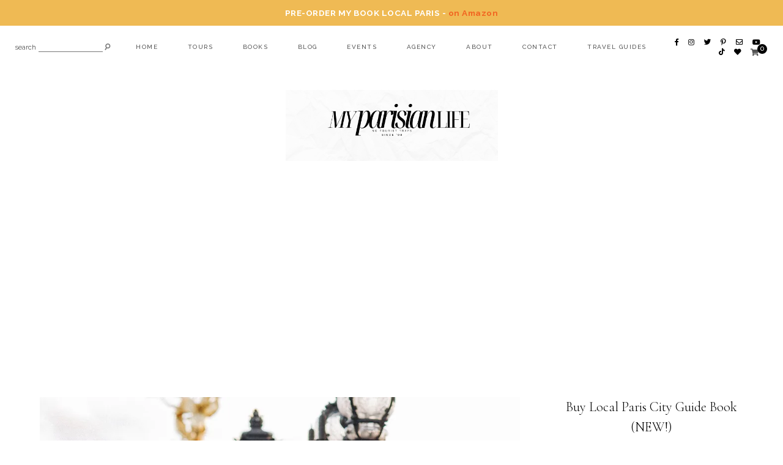

--- FILE ---
content_type: text/html; charset=UTF-8
request_url: https://myparisianlife.com/2016/11/09/paris-blogging-workshops/
body_size: 27505
content:
<!DOCTYPE html>
<html lang="en-US" xmlns:fb="https://www.facebook.com/2008/fbml" xmlns:addthis="https://www.addthis.com/help/api-spec" >
<head>
<meta charset="UTF-8">
<title>Paris Blogging Workshops</title>


<!-- SEO by Squirrly SEO 12.4.14 - https://plugin.squirrly.co/ -->

<meta name="robots" content="index,follow">
<meta name="googlebot" content="index,follow,max-snippet:-1,max-image-preview:large,max-video-preview:-1">
<meta name="bingbot" content="index,follow,max-snippet:-1,max-image-preview:large,max-video-preview:-1">

<meta name="description" content="Pursue your passion in Paris! Join me for our revamped One on One Workshops on blogging and social media. Let me help you with a kickass 2017 where you&#039;re successful and living your dream life in Paris, or traveling. I&#039;m offering one on one Blogging Workshops - including a focus on Social Media, where" />
<meta name="keywords" content="blogging in paris,europe travel blogger,how to blog,how to move to paris,life in paris,paris blogger,paris blogging workshop,paris travel blogger,pro blogging tips" />
<link rel="canonical" href="https://myparisianlife.com/2016/11/09/paris-blogging-workshops/" />

<meta name="dc.language" content="en" />
<meta name="dc.language.iso" content="en_US" />
<meta name="dc.publisher" content="Yanique Francis" />
<meta name="dc.title" content="Paris Blogging Workshops" />
<meta name="dc.description" content="Pursue your passion in Paris! Join me for our revamped One on One Workshops on blogging and social media. Let me help you with a kickass 2017 where you&#039;re successful and living your dream life in Paris, or traveling. I&#039;m offering one on one Blogging Workshops - including a focus on Social Media, where" />
<meta name="dc.date.issued" content="2016-11-09" />
<meta name="dc.date.updated" content="2016-11-09 12:04:07" />
<!-- /SEO by Squirrly SEO - WordPress SEO Plugin -->




	
	<meta http-equiv="X-UA-Compatible" content="IE=edge">
	<meta name="viewport" content="width=device-width, initial-scale=1">

	<link rel="profile" href="https://gmpg.org/xfn/11" />
	<link rel="pingback" href="https://myparisianlife.com/xmlrpc.php" />

			<link rel="shortcut icon" href="https://myparisianlife.com/wp-content/themes/harlowe/images/defaults/the_ph_icon_v1.png" />
		
	<script type="text/javascript">
/* <![CDATA[ */
(()=>{var e={};e.g=function(){if("object"==typeof globalThis)return globalThis;try{return this||new Function("return this")()}catch(e){if("object"==typeof window)return window}}(),function({ampUrl:n,isCustomizePreview:t,isAmpDevMode:r,noampQueryVarName:o,noampQueryVarValue:s,disabledStorageKey:i,mobileUserAgents:a,regexRegex:c}){if("undefined"==typeof sessionStorage)return;const d=new RegExp(c);if(!a.some((e=>{const n=e.match(d);return!(!n||!new RegExp(n[1],n[2]).test(navigator.userAgent))||navigator.userAgent.includes(e)})))return;e.g.addEventListener("DOMContentLoaded",(()=>{const e=document.getElementById("amp-mobile-version-switcher");if(!e)return;e.hidden=!1;const n=e.querySelector("a[href]");n&&n.addEventListener("click",(()=>{sessionStorage.removeItem(i)}))}));const g=r&&["paired-browsing-non-amp","paired-browsing-amp"].includes(window.name);if(sessionStorage.getItem(i)||t||g)return;const u=new URL(location.href),m=new URL(n);m.hash=u.hash,u.searchParams.has(o)&&s===u.searchParams.get(o)?sessionStorage.setItem(i,"1"):m.href!==u.href&&(window.stop(),location.replace(m.href))}({"ampUrl":"https:\/\/myparisianlife.com\/2016\/11\/09\/paris-blogging-workshops\/?amp=1","noampQueryVarName":"noamp","noampQueryVarValue":"mobile","disabledStorageKey":"amp_mobile_redirect_disabled","mobileUserAgents":["Mobile","Android","Silk\/","Kindle","BlackBerry","Opera Mini","Opera Mobi"],"regexRegex":"^\\\/((?:.|\\n)+)\\\/([i]*)$","isCustomizePreview":false,"isAmpDevMode":false})})();
/* ]]> */
</script>
<!-- Jetpack Site Verification Tags -->
<meta name="p:domain_verify" content="3647b865beb428fa07ea56fbfb03b8f1" />
<script>window._wca = window._wca || [];</script>

	<!-- This site is optimized with the Yoast SEO plugin v26.6 - https://yoast.com/wordpress/plugins/seo/ -->
	
		<meta property="og:locale" content="en_US" />
	<meta property="og:type" content="article" />
	<meta property="og:title" content="Paris Blogging Workshops - My parisian life" />
	<meta property="og:description" content="Pursue your passion in Paris! Join me for our revamped One on One Workshops on blogging and social media. Let me help you with a kickass 2017 where you&#8217;re successful and living your dream life in Paris, or traveling. I&#8217;m offering one on one Blogging Workshops &#8211; including a focus on Social Media, where we&#8217;ll [&hellip;]" />
	<meta property="og:url" content="https://myparisianlife.com/2016/11/09/paris-blogging-workshops/" />
	<meta property="og:site_name" content="My parisian life" />
	<meta property="article:publisher" content="https://www.facebook.com/MyParisianLifeBlog/" />
	<meta property="article:published_time" content="2016-11-09T11:04:07+00:00" />
	<meta property="og:image" content="https://i0.wp.com/myparisianlife.com/wp-content/uploads/2016/11/myparisianlife-blogging-workshop.jpg?fit=970%2C1455&ssl=1" />
	<meta property="og:image:width" content="970" />
	<meta property="og:image:height" content="1455" />
	<meta property="og:image:type" content="image/jpeg" />
	<meta name="author" content="Yanique Francis" />
	<meta name="twitter:card" content="summary_large_image" />
	<meta name="twitter:label1" content="Written by" />
	<meta name="twitter:data1" content="Yanique Francis" />
	<meta name="twitter:label2" content="Est. reading time" />
	<meta name="twitter:data2" content="2 minutes" />
	<script type="application/ld+json" class="yoast-schema-graph">{"@context":"https://schema.org","@graph":[{"@type":"Article","@id":"https://myparisianlife.com/2016/11/09/paris-blogging-workshops/#article","isPartOf":{"@id":"https://myparisianlife.com/2016/11/09/paris-blogging-workshops/"},"author":{"name":"Yanique Francis","@id":"https://myparisianlife.com/#/schema/person/fa469a62e8593e802f99600504762ba0"},"headline":"Paris Blogging Workshops","datePublished":"2016-11-09T11:04:07+00:00","mainEntityOfPage":{"@id":"https://myparisianlife.com/2016/11/09/paris-blogging-workshops/"},"wordCount":383,"commentCount":0,"publisher":{"@id":"https://myparisianlife.com/#organization"},"image":{"@id":"https://myparisianlife.com/2016/11/09/paris-blogging-workshops/#primaryimage"},"thumbnailUrl":"https://i0.wp.com/myparisianlife.com/wp-content/uploads/2016/11/myparisianlife-blogging-workshop.jpg?fit=970%2C1455&ssl=1","keywords":["blogging in paris","europe travel blogger","how to blog","how to move to paris","life in paris","paris blogger","paris blogging workshop","paris travel blogger","pro blogging tips"],"articleSection":["PARIS WORKSHOPS"],"inLanguage":"en-US","potentialAction":[{"@type":"CommentAction","name":"Comment","target":["https://myparisianlife.com/2016/11/09/paris-blogging-workshops/#respond"]}]},{"@type":"WebPage","@id":"https://myparisianlife.com/2016/11/09/paris-blogging-workshops/","url":"https://myparisianlife.com/2016/11/09/paris-blogging-workshops/","name":"Paris Blogging Workshops - My parisian life","isPartOf":{"@id":"https://myparisianlife.com/#website"},"primaryImageOfPage":{"@id":"https://myparisianlife.com/2016/11/09/paris-blogging-workshops/#primaryimage"},"image":{"@id":"https://myparisianlife.com/2016/11/09/paris-blogging-workshops/#primaryimage"},"thumbnailUrl":"https://i0.wp.com/myparisianlife.com/wp-content/uploads/2016/11/myparisianlife-blogging-workshop.jpg?fit=970%2C1455&ssl=1","datePublished":"2016-11-09T11:04:07+00:00","breadcrumb":{"@id":"https://myparisianlife.com/2016/11/09/paris-blogging-workshops/#breadcrumb"},"inLanguage":"en-US","potentialAction":[{"@type":"ReadAction","target":["https://myparisianlife.com/2016/11/09/paris-blogging-workshops/"]}]},{"@type":"ImageObject","inLanguage":"en-US","@id":"https://myparisianlife.com/2016/11/09/paris-blogging-workshops/#primaryimage","url":"https://i0.wp.com/myparisianlife.com/wp-content/uploads/2016/11/myparisianlife-blogging-workshop.jpg?fit=970%2C1455&ssl=1","contentUrl":"https://i0.wp.com/myparisianlife.com/wp-content/uploads/2016/11/myparisianlife-blogging-workshop.jpg?fit=970%2C1455&ssl=1","width":970,"height":1455,"caption":"via http://bit.ly/2fCb0na"},{"@type":"BreadcrumbList","@id":"https://myparisianlife.com/2016/11/09/paris-blogging-workshops/#breadcrumb","itemListElement":[{"@type":"ListItem","position":1,"name":"Home","item":"https://myparisianlife.com/"},{"@type":"ListItem","position":2,"name":"Paris Blogging Workshops"}]},{"@type":"WebSite","@id":"https://myparisianlife.com/#website","url":"https://myparisianlife.com/","name":"My parisian life","description":"Your city guide to life in paris","publisher":{"@id":"https://myparisianlife.com/#organization"},"potentialAction":[{"@type":"SearchAction","target":{"@type":"EntryPoint","urlTemplate":"https://myparisianlife.com/?s={search_term_string}"},"query-input":{"@type":"PropertyValueSpecification","valueRequired":true,"valueName":"search_term_string"}}],"inLanguage":"en-US"},{"@type":"Organization","@id":"https://myparisianlife.com/#organization","name":"My parisian life","url":"https://myparisianlife.com/","logo":{"@type":"ImageObject","inLanguage":"en-US","@id":"https://myparisianlife.com/#/schema/logo/image/","url":"https://i0.wp.com/myparisianlife.com/wp-content/uploads/2015/07/mpl-logo.jpg?fit=950%2C200&ssl=1","contentUrl":"https://i0.wp.com/myparisianlife.com/wp-content/uploads/2015/07/mpl-logo.jpg?fit=950%2C200&ssl=1","width":950,"height":200,"caption":"My parisian life"},"image":{"@id":"https://myparisianlife.com/#/schema/logo/image/"},"sameAs":["https://www.facebook.com/MyParisianLifeBlog/","https://www.instagram.com/myparisianlife"]},{"@type":"Person","@id":"https://myparisianlife.com/#/schema/person/fa469a62e8593e802f99600504762ba0","name":"Yanique Francis","image":{"@type":"ImageObject","inLanguage":"en-US","@id":"https://myparisianlife.com/#/schema/person/image/","url":"https://secure.gravatar.com/avatar/907dbffaf006db45cc1382160fa112a26320b77267456d2f9f14d60930a0063c?s=96&d=mm&r=g","contentUrl":"https://secure.gravatar.com/avatar/907dbffaf006db45cc1382160fa112a26320b77267456d2f9f14d60930a0063c?s=96&d=mm&r=g","caption":"Yanique Francis"},"url":"https://myparisianlife.com/author/admin/"}]}</script>
	<!-- / Yoast SEO plugin. -->


<link rel='dns-prefetch' href='//stats.wp.com' />
<link rel='dns-prefetch' href='//secure.gravatar.com' />
<link rel='dns-prefetch' href='//www.googletagmanager.com' />
<link rel='dns-prefetch' href='//gumroad.com' />
<link rel='dns-prefetch' href='//fonts.googleapis.com' />
<link rel='dns-prefetch' href='//v0.wordpress.com' />
<link rel='dns-prefetch' href='//pagead2.googlesyndication.com' />
<link rel='preconnect' href='//i0.wp.com' />
<link rel='preconnect' href='//c0.wp.com' />
<link rel="alternate" type="application/rss+xml" title="My parisian life &raquo; Feed" href="https://myparisianlife.com/feed/" />
<link rel="alternate" type="application/rss+xml" title="My parisian life &raquo; Comments Feed" href="https://myparisianlife.com/comments/feed/" />
<link rel="alternate" type="application/rss+xml" title="My parisian life &raquo; Paris Blogging Workshops Comments Feed" href="https://myparisianlife.com/2016/11/09/paris-blogging-workshops/feed/" />
<link rel="alternate" title="oEmbed (JSON)" type="application/json+oembed" href="https://myparisianlife.com/wp-json/oembed/1.0/embed?url=https%3A%2F%2Fmyparisianlife.com%2F2016%2F11%2F09%2Fparis-blogging-workshops%2F" />
<link rel="alternate" title="oEmbed (XML)" type="text/xml+oembed" href="https://myparisianlife.com/wp-json/oembed/1.0/embed?url=https%3A%2F%2Fmyparisianlife.com%2F2016%2F11%2F09%2Fparis-blogging-workshops%2F&#038;format=xml" />
<!-- myparisianlife.com is managing ads with Advanced Ads 2.0.15 – https://wpadvancedads.com/ --><script id="mypar-ready">
			window.advanced_ads_ready=function(e,a){a=a||"complete";var d=function(e){return"interactive"===a?"loading"!==e:"complete"===e};d(document.readyState)?e():document.addEventListener("readystatechange",(function(a){d(a.target.readyState)&&e()}),{once:"interactive"===a})},window.advanced_ads_ready_queue=window.advanced_ads_ready_queue||[];		</script>
		<style id='wp-img-auto-sizes-contain-inline-css' type='text/css'>
img:is([sizes=auto i],[sizes^="auto," i]){contain-intrinsic-size:3000px 1500px}
/*# sourceURL=wp-img-auto-sizes-contain-inline-css */
</style>
<link rel='stylesheet' id='sc-style-css' href='https://myparisianlife.com/wp-content/plugins/shortcodes-indep/css/sc-style.css?ver=6.9' type='text/css' media='all' />
<link rel='stylesheet' id='jetpack_related-posts-css' href='https://c0.wp.com/p/jetpack/15.3.1/modules/related-posts/related-posts.css' type='text/css' media='all' />
<link rel='stylesheet' id='aca33b9c04-css' href='https://myparisianlife.com/wp-content/plugins/squirrly-seo/view/assets/css/frontend.min.css?ver=12.4.14' type='text/css' media='all' />
<link rel='stylesheet' id='sbr_styles-css' href='https://myparisianlife.com/wp-content/plugins/reviews-feed/assets/css/sbr-styles.min.css?ver=2.1.1' type='text/css' media='all' />
<link rel='stylesheet' id='sbi_styles-css' href='https://myparisianlife.com/wp-content/plugins/instagram-feed/css/sbi-styles.min.css?ver=6.10.0' type='text/css' media='all' />
<style id='wp-emoji-styles-inline-css' type='text/css'>

	img.wp-smiley, img.emoji {
		display: inline !important;
		border: none !important;
		box-shadow: none !important;
		height: 1em !important;
		width: 1em !important;
		margin: 0 0.07em !important;
		vertical-align: -0.1em !important;
		background: none !important;
		padding: 0 !important;
	}
/*# sourceURL=wp-emoji-styles-inline-css */
</style>
<link rel='stylesheet' id='wp-block-library-css' href='https://c0.wp.com/c/6.9/wp-includes/css/dist/block-library/style.min.css' type='text/css' media='all' />
<link rel='stylesheet' id='swiper-css-css' href='https://myparisianlife.com/wp-content/plugins/instagram-widget-by-wpzoom/dist/styles/library/swiper.css?ver=7.4.1' type='text/css' media='all' />
<link rel='stylesheet' id='dashicons-css' href='https://c0.wp.com/c/6.9/wp-includes/css/dashicons.min.css' type='text/css' media='all' />
<link rel='stylesheet' id='magnific-popup-css' href='https://myparisianlife.com/wp-content/plugins/instagram-widget-by-wpzoom/dist/styles/library/magnific-popup.css?ver=2.3.0' type='text/css' media='all' />
<link rel='stylesheet' id='wpz-insta_block-frontend-style-css' href='https://myparisianlife.com/wp-content/plugins/instagram-widget-by-wpzoom/dist/styles/frontend/index.css?ver=css-424fb3d026fe' type='text/css' media='all' />
<style id='classic-theme-styles-inline-css' type='text/css'>
/*! This file is auto-generated */
.wp-block-button__link{color:#fff;background-color:#32373c;border-radius:9999px;box-shadow:none;text-decoration:none;padding:calc(.667em + 2px) calc(1.333em + 2px);font-size:1.125em}.wp-block-file__button{background:#32373c;color:#fff;text-decoration:none}
/*# sourceURL=/wp-includes/css/classic-themes.min.css */
</style>
<link rel='stylesheet' id='mediaelement-css' href='https://c0.wp.com/c/6.9/wp-includes/js/mediaelement/mediaelementplayer-legacy.min.css' type='text/css' media='all' />
<link rel='stylesheet' id='wp-mediaelement-css' href='https://c0.wp.com/c/6.9/wp-includes/js/mediaelement/wp-mediaelement.min.css' type='text/css' media='all' />
<style id='jetpack-sharing-buttons-style-inline-css' type='text/css'>
.jetpack-sharing-buttons__services-list{display:flex;flex-direction:row;flex-wrap:wrap;gap:0;list-style-type:none;margin:5px;padding:0}.jetpack-sharing-buttons__services-list.has-small-icon-size{font-size:12px}.jetpack-sharing-buttons__services-list.has-normal-icon-size{font-size:16px}.jetpack-sharing-buttons__services-list.has-large-icon-size{font-size:24px}.jetpack-sharing-buttons__services-list.has-huge-icon-size{font-size:36px}@media print{.jetpack-sharing-buttons__services-list{display:none!important}}.editor-styles-wrapper .wp-block-jetpack-sharing-buttons{gap:0;padding-inline-start:0}ul.jetpack-sharing-buttons__services-list.has-background{padding:1.25em 2.375em}
/*# sourceURL=https://myparisianlife.com/wp-content/plugins/jetpack/_inc/blocks/sharing-buttons/view.css */
</style>
<link rel='stylesheet' id='wp-components-css' href='https://c0.wp.com/c/6.9/wp-includes/css/dist/components/style.min.css' type='text/css' media='all' />
<link rel='stylesheet' id='wp-preferences-css' href='https://c0.wp.com/c/6.9/wp-includes/css/dist/preferences/style.min.css' type='text/css' media='all' />
<link rel='stylesheet' id='wp-block-editor-css' href='https://c0.wp.com/c/6.9/wp-includes/css/dist/block-editor/style.min.css' type='text/css' media='all' />
<link rel='stylesheet' id='wp-reusable-blocks-css' href='https://c0.wp.com/c/6.9/wp-includes/css/dist/reusable-blocks/style.min.css' type='text/css' media='all' />
<link rel='stylesheet' id='wp-patterns-css' href='https://c0.wp.com/c/6.9/wp-includes/css/dist/patterns/style.min.css' type='text/css' media='all' />
<link rel='stylesheet' id='wp-editor-css' href='https://c0.wp.com/c/6.9/wp-includes/css/dist/editor/style.min.css' type='text/css' media='all' />
<link rel='stylesheet' id='gumroad_block-cgb-style-css-css' href='https://myparisianlife.com/wp-content/plugins/gumroad/dist/blocks.style.build.css?ver=6.9' type='text/css' media='all' />
<style id='global-styles-inline-css' type='text/css'>
:root{--wp--preset--aspect-ratio--square: 1;--wp--preset--aspect-ratio--4-3: 4/3;--wp--preset--aspect-ratio--3-4: 3/4;--wp--preset--aspect-ratio--3-2: 3/2;--wp--preset--aspect-ratio--2-3: 2/3;--wp--preset--aspect-ratio--16-9: 16/9;--wp--preset--aspect-ratio--9-16: 9/16;--wp--preset--color--black: #000000;--wp--preset--color--cyan-bluish-gray: #abb8c3;--wp--preset--color--white: #ffffff;--wp--preset--color--pale-pink: #f78da7;--wp--preset--color--vivid-red: #cf2e2e;--wp--preset--color--luminous-vivid-orange: #ff6900;--wp--preset--color--luminous-vivid-amber: #fcb900;--wp--preset--color--light-green-cyan: #7bdcb5;--wp--preset--color--vivid-green-cyan: #00d084;--wp--preset--color--pale-cyan-blue: #8ed1fc;--wp--preset--color--vivid-cyan-blue: #0693e3;--wp--preset--color--vivid-purple: #9b51e0;--wp--preset--color--light-grayish-orange: #f8f2ef;--wp--preset--color--dark-moderate-orange: #b2815d;--wp--preset--color--light-greyish-red: #dabdbb;--wp--preset--color--very-light-grayish-orange: #faf8f7;--wp--preset--gradient--vivid-cyan-blue-to-vivid-purple: linear-gradient(135deg,rgb(6,147,227) 0%,rgb(155,81,224) 100%);--wp--preset--gradient--light-green-cyan-to-vivid-green-cyan: linear-gradient(135deg,rgb(122,220,180) 0%,rgb(0,208,130) 100%);--wp--preset--gradient--luminous-vivid-amber-to-luminous-vivid-orange: linear-gradient(135deg,rgb(252,185,0) 0%,rgb(255,105,0) 100%);--wp--preset--gradient--luminous-vivid-orange-to-vivid-red: linear-gradient(135deg,rgb(255,105,0) 0%,rgb(207,46,46) 100%);--wp--preset--gradient--very-light-gray-to-cyan-bluish-gray: linear-gradient(135deg,rgb(238,238,238) 0%,rgb(169,184,195) 100%);--wp--preset--gradient--cool-to-warm-spectrum: linear-gradient(135deg,rgb(74,234,220) 0%,rgb(151,120,209) 20%,rgb(207,42,186) 40%,rgb(238,44,130) 60%,rgb(251,105,98) 80%,rgb(254,248,76) 100%);--wp--preset--gradient--blush-light-purple: linear-gradient(135deg,rgb(255,206,236) 0%,rgb(152,150,240) 100%);--wp--preset--gradient--blush-bordeaux: linear-gradient(135deg,rgb(254,205,165) 0%,rgb(254,45,45) 50%,rgb(107,0,62) 100%);--wp--preset--gradient--luminous-dusk: linear-gradient(135deg,rgb(255,203,112) 0%,rgb(199,81,192) 50%,rgb(65,88,208) 100%);--wp--preset--gradient--pale-ocean: linear-gradient(135deg,rgb(255,245,203) 0%,rgb(182,227,212) 50%,rgb(51,167,181) 100%);--wp--preset--gradient--electric-grass: linear-gradient(135deg,rgb(202,248,128) 0%,rgb(113,206,126) 100%);--wp--preset--gradient--midnight: linear-gradient(135deg,rgb(2,3,129) 0%,rgb(40,116,252) 100%);--wp--preset--font-size--small: 13px;--wp--preset--font-size--medium: 20px;--wp--preset--font-size--large: 36px;--wp--preset--font-size--x-large: 42px;--wp--preset--spacing--20: 0.44rem;--wp--preset--spacing--30: 0.67rem;--wp--preset--spacing--40: 1rem;--wp--preset--spacing--50: 1.5rem;--wp--preset--spacing--60: 2.25rem;--wp--preset--spacing--70: 3.38rem;--wp--preset--spacing--80: 5.06rem;--wp--preset--shadow--natural: 6px 6px 9px rgba(0, 0, 0, 0.2);--wp--preset--shadow--deep: 12px 12px 50px rgba(0, 0, 0, 0.4);--wp--preset--shadow--sharp: 6px 6px 0px rgba(0, 0, 0, 0.2);--wp--preset--shadow--outlined: 6px 6px 0px -3px rgb(255, 255, 255), 6px 6px rgb(0, 0, 0);--wp--preset--shadow--crisp: 6px 6px 0px rgb(0, 0, 0);}:where(.is-layout-flex){gap: 0.5em;}:where(.is-layout-grid){gap: 0.5em;}body .is-layout-flex{display: flex;}.is-layout-flex{flex-wrap: wrap;align-items: center;}.is-layout-flex > :is(*, div){margin: 0;}body .is-layout-grid{display: grid;}.is-layout-grid > :is(*, div){margin: 0;}:where(.wp-block-columns.is-layout-flex){gap: 2em;}:where(.wp-block-columns.is-layout-grid){gap: 2em;}:where(.wp-block-post-template.is-layout-flex){gap: 1.25em;}:where(.wp-block-post-template.is-layout-grid){gap: 1.25em;}.has-black-color{color: var(--wp--preset--color--black) !important;}.has-cyan-bluish-gray-color{color: var(--wp--preset--color--cyan-bluish-gray) !important;}.has-white-color{color: var(--wp--preset--color--white) !important;}.has-pale-pink-color{color: var(--wp--preset--color--pale-pink) !important;}.has-vivid-red-color{color: var(--wp--preset--color--vivid-red) !important;}.has-luminous-vivid-orange-color{color: var(--wp--preset--color--luminous-vivid-orange) !important;}.has-luminous-vivid-amber-color{color: var(--wp--preset--color--luminous-vivid-amber) !important;}.has-light-green-cyan-color{color: var(--wp--preset--color--light-green-cyan) !important;}.has-vivid-green-cyan-color{color: var(--wp--preset--color--vivid-green-cyan) !important;}.has-pale-cyan-blue-color{color: var(--wp--preset--color--pale-cyan-blue) !important;}.has-vivid-cyan-blue-color{color: var(--wp--preset--color--vivid-cyan-blue) !important;}.has-vivid-purple-color{color: var(--wp--preset--color--vivid-purple) !important;}.has-black-background-color{background-color: var(--wp--preset--color--black) !important;}.has-cyan-bluish-gray-background-color{background-color: var(--wp--preset--color--cyan-bluish-gray) !important;}.has-white-background-color{background-color: var(--wp--preset--color--white) !important;}.has-pale-pink-background-color{background-color: var(--wp--preset--color--pale-pink) !important;}.has-vivid-red-background-color{background-color: var(--wp--preset--color--vivid-red) !important;}.has-luminous-vivid-orange-background-color{background-color: var(--wp--preset--color--luminous-vivid-orange) !important;}.has-luminous-vivid-amber-background-color{background-color: var(--wp--preset--color--luminous-vivid-amber) !important;}.has-light-green-cyan-background-color{background-color: var(--wp--preset--color--light-green-cyan) !important;}.has-vivid-green-cyan-background-color{background-color: var(--wp--preset--color--vivid-green-cyan) !important;}.has-pale-cyan-blue-background-color{background-color: var(--wp--preset--color--pale-cyan-blue) !important;}.has-vivid-cyan-blue-background-color{background-color: var(--wp--preset--color--vivid-cyan-blue) !important;}.has-vivid-purple-background-color{background-color: var(--wp--preset--color--vivid-purple) !important;}.has-black-border-color{border-color: var(--wp--preset--color--black) !important;}.has-cyan-bluish-gray-border-color{border-color: var(--wp--preset--color--cyan-bluish-gray) !important;}.has-white-border-color{border-color: var(--wp--preset--color--white) !important;}.has-pale-pink-border-color{border-color: var(--wp--preset--color--pale-pink) !important;}.has-vivid-red-border-color{border-color: var(--wp--preset--color--vivid-red) !important;}.has-luminous-vivid-orange-border-color{border-color: var(--wp--preset--color--luminous-vivid-orange) !important;}.has-luminous-vivid-amber-border-color{border-color: var(--wp--preset--color--luminous-vivid-amber) !important;}.has-light-green-cyan-border-color{border-color: var(--wp--preset--color--light-green-cyan) !important;}.has-vivid-green-cyan-border-color{border-color: var(--wp--preset--color--vivid-green-cyan) !important;}.has-pale-cyan-blue-border-color{border-color: var(--wp--preset--color--pale-cyan-blue) !important;}.has-vivid-cyan-blue-border-color{border-color: var(--wp--preset--color--vivid-cyan-blue) !important;}.has-vivid-purple-border-color{border-color: var(--wp--preset--color--vivid-purple) !important;}.has-vivid-cyan-blue-to-vivid-purple-gradient-background{background: var(--wp--preset--gradient--vivid-cyan-blue-to-vivid-purple) !important;}.has-light-green-cyan-to-vivid-green-cyan-gradient-background{background: var(--wp--preset--gradient--light-green-cyan-to-vivid-green-cyan) !important;}.has-luminous-vivid-amber-to-luminous-vivid-orange-gradient-background{background: var(--wp--preset--gradient--luminous-vivid-amber-to-luminous-vivid-orange) !important;}.has-luminous-vivid-orange-to-vivid-red-gradient-background{background: var(--wp--preset--gradient--luminous-vivid-orange-to-vivid-red) !important;}.has-very-light-gray-to-cyan-bluish-gray-gradient-background{background: var(--wp--preset--gradient--very-light-gray-to-cyan-bluish-gray) !important;}.has-cool-to-warm-spectrum-gradient-background{background: var(--wp--preset--gradient--cool-to-warm-spectrum) !important;}.has-blush-light-purple-gradient-background{background: var(--wp--preset--gradient--blush-light-purple) !important;}.has-blush-bordeaux-gradient-background{background: var(--wp--preset--gradient--blush-bordeaux) !important;}.has-luminous-dusk-gradient-background{background: var(--wp--preset--gradient--luminous-dusk) !important;}.has-pale-ocean-gradient-background{background: var(--wp--preset--gradient--pale-ocean) !important;}.has-electric-grass-gradient-background{background: var(--wp--preset--gradient--electric-grass) !important;}.has-midnight-gradient-background{background: var(--wp--preset--gradient--midnight) !important;}.has-small-font-size{font-size: var(--wp--preset--font-size--small) !important;}.has-medium-font-size{font-size: var(--wp--preset--font-size--medium) !important;}.has-large-font-size{font-size: var(--wp--preset--font-size--large) !important;}.has-x-large-font-size{font-size: var(--wp--preset--font-size--x-large) !important;}
:where(.wp-block-post-template.is-layout-flex){gap: 1.25em;}:where(.wp-block-post-template.is-layout-grid){gap: 1.25em;}
:where(.wp-block-term-template.is-layout-flex){gap: 1.25em;}:where(.wp-block-term-template.is-layout-grid){gap: 1.25em;}
:where(.wp-block-columns.is-layout-flex){gap: 2em;}:where(.wp-block-columns.is-layout-grid){gap: 2em;}
:root :where(.wp-block-pullquote){font-size: 1.5em;line-height: 1.6;}
/*# sourceURL=global-styles-inline-css */
</style>
<link rel='stylesheet' id='contact-form-7-css' href='https://myparisianlife.com/wp-content/plugins/contact-form-7/includes/css/styles.css?ver=6.1.4' type='text/css' media='all' />
<link rel='stylesheet' id='shop-page-wp-grid-css' href='https://myparisianlife.com/wp-content/plugins/shop-page-wp/includes/../assets/css/shop-page-wp-grid.css?ver=1.3.2' type='text/css' media='all' />
<link rel='stylesheet' id='shop-page-wp-base-styles-css' href='https://myparisianlife.com/wp-content/plugins/shop-page-wp/includes/../assets/css/shop-page-wp-base-styles.css?ver=1.3.2' type='text/css' media='all' />
<link rel='stylesheet' id='simple-banner-style-css' href='https://myparisianlife.com/wp-content/plugins/simple-banner/simple-banner.css?ver=3.0.10' type='text/css' media='all' />
<link rel='stylesheet' id='woocommerce-layout-css' href='https://c0.wp.com/p/woocommerce/10.4.3/assets/css/woocommerce-layout.css' type='text/css' media='all' />
<style id='woocommerce-layout-inline-css' type='text/css'>

	.infinite-scroll .woocommerce-pagination {
		display: none;
	}
/*# sourceURL=woocommerce-layout-inline-css */
</style>
<link rel='stylesheet' id='woocommerce-smallscreen-css' href='https://c0.wp.com/p/woocommerce/10.4.3/assets/css/woocommerce-smallscreen.css' type='text/css' media='only screen and (max-width: 768px)' />
<link rel='stylesheet' id='woocommerce-general-css' href='https://c0.wp.com/p/woocommerce/10.4.3/assets/css/woocommerce.css' type='text/css' media='all' />
<style id='woocommerce-inline-inline-css' type='text/css'>
.woocommerce form .form-row .required { visibility: visible; }
/*# sourceURL=woocommerce-inline-inline-css */
</style>
<link rel='stylesheet' id='font-awesome-css-css' href='https://myparisianlife.com/wp-content/themes/harlowe/css/font-awesome.min.css?ver=6.9' type='text/css' media='all' />
<link rel='stylesheet' id='harlowe-style-css' href='https://myparisianlife.com/wp-content/themes/harlowe/style.css?ver=6.9' type='text/css' media='all' />
<link rel='stylesheet' id='harlowe-responsive-css' href='https://myparisianlife.com/wp-content/themes/harlowe/css/responsive.css?ver=6.9' type='text/css' media='all' />
<link crossorigin="anonymous" rel='stylesheet' id='harlowe-google-fonts-css' href='//fonts.googleapis.com/css?family=Raleway%3A300%2C300i%2C400%2C500%2C700%7CCormorant+Garamond%3A300%2C700' type='text/css' media='all' />
<link rel='stylesheet' id='addthis_all_pages-css' href='https://myparisianlife.com/wp-content/plugins/addthis/frontend/build/addthis_wordpress_public.min.css?ver=6.9' type='text/css' media='all' />
<script type="text/javascript" id="jetpack_related-posts-js-extra">
/* <![CDATA[ */
var related_posts_js_options = {"post_heading":"h4"};
//# sourceURL=jetpack_related-posts-js-extra
/* ]]> */
</script>
<script type="text/javascript" src="https://c0.wp.com/p/jetpack/15.3.1/_inc/build/related-posts/related-posts.min.js" id="jetpack_related-posts-js"></script>
<script type="text/javascript" src="https://c0.wp.com/c/6.9/wp-includes/js/jquery/jquery.min.js" id="jquery-core-js"></script>
<script type="text/javascript" src="https://c0.wp.com/c/6.9/wp-includes/js/jquery/jquery-migrate.min.js" id="jquery-migrate-js"></script>
<script type="text/javascript" src="https://c0.wp.com/c/6.9/wp-includes/js/underscore.min.js" id="underscore-js"></script>
<script type="text/javascript" id="wp-util-js-extra">
/* <![CDATA[ */
var _wpUtilSettings = {"ajax":{"url":"/wp-admin/admin-ajax.php"}};
//# sourceURL=wp-util-js-extra
/* ]]> */
</script>
<script type="text/javascript" src="https://c0.wp.com/c/6.9/wp-includes/js/wp-util.min.js" id="wp-util-js"></script>
<script type="text/javascript" src="https://myparisianlife.com/wp-content/plugins/instagram-widget-by-wpzoom/dist/scripts/library/magnific-popup.js?ver=1767150769" id="magnific-popup-js"></script>
<script type="text/javascript" src="https://myparisianlife.com/wp-content/plugins/instagram-widget-by-wpzoom/dist/scripts/library/swiper.js?ver=7.4.1" id="swiper-js-js"></script>
<script type="text/javascript" src="https://myparisianlife.com/wp-content/plugins/instagram-widget-by-wpzoom/dist/scripts/frontend/block.js?ver=6c9dcb21b2da662ca82d" id="wpz-insta_block-frontend-script-js"></script>
<script type="text/javascript" id="simple-banner-script-js-before">
/* <![CDATA[ */
const simpleBannerScriptParams = {"pro_version_enabled":"","debug_mode":"","id":9497,"version":"3.0.10","banner_params":[{"hide_simple_banner":"no","simple_banner_prepend_element":"body","simple_banner_position":"","header_margin":"","header_padding":"","wp_body_open_enabled":"","wp_body_open":true,"simple_banner_z_index":"","simple_banner_text":"PRE-ORDER MY BOOK LOCAL PARIS - <a href=\"https:\/\/www.amazon.com\/dp\/B0FDJXMRMY\"> on Amazon<\/a>","disabled_on_current_page":false,"disabled_pages_array":[],"is_current_page_a_post":true,"disabled_on_posts":"","simple_banner_disabled_page_paths":"","simple_banner_font_size":"","simple_banner_color":"#efba54","simple_banner_text_color":"","simple_banner_link_color":"","simple_banner_close_color":"","simple_banner_custom_css":"","simple_banner_scrolling_custom_css":"","simple_banner_text_custom_css":"","simple_banner_button_css":"","site_custom_css":"","keep_site_custom_css":"","site_custom_js":"","keep_site_custom_js":"","close_button_enabled":"","close_button_expiration":"","close_button_cookie_set":false,"current_date":{"date":"2026-01-04 17:07:11.417828","timezone_type":3,"timezone":"UTC"},"start_date":{"date":"2026-01-04 17:07:11.417838","timezone_type":3,"timezone":"UTC"},"end_date":{"date":"2026-01-04 17:07:11.417843","timezone_type":3,"timezone":"UTC"},"simple_banner_start_after_date":"","simple_banner_remove_after_date":"","simple_banner_insert_inside_element":""}]}
//# sourceURL=simple-banner-script-js-before
/* ]]> */
</script>
<script type="text/javascript" src="https://myparisianlife.com/wp-content/plugins/simple-banner/simple-banner.js?ver=3.0.10" id="simple-banner-script-js"></script>
<script type="text/javascript" src="https://c0.wp.com/p/woocommerce/10.4.3/assets/js/jquery-blockui/jquery.blockUI.min.js" id="wc-jquery-blockui-js" defer="defer" data-wp-strategy="defer"></script>
<script type="text/javascript" id="wc-add-to-cart-js-extra">
/* <![CDATA[ */
var wc_add_to_cart_params = {"ajax_url":"/wp-admin/admin-ajax.php","wc_ajax_url":"/?wc-ajax=%%endpoint%%","i18n_view_cart":"View cart","cart_url":"https://myparisianlife.com/cart/","is_cart":"","cart_redirect_after_add":"yes"};
//# sourceURL=wc-add-to-cart-js-extra
/* ]]> */
</script>
<script type="text/javascript" src="https://c0.wp.com/p/woocommerce/10.4.3/assets/js/frontend/add-to-cart.min.js" id="wc-add-to-cart-js" defer="defer" data-wp-strategy="defer"></script>
<script type="text/javascript" src="https://c0.wp.com/p/woocommerce/10.4.3/assets/js/js-cookie/js.cookie.min.js" id="wc-js-cookie-js" defer="defer" data-wp-strategy="defer"></script>
<script type="text/javascript" id="woocommerce-js-extra">
/* <![CDATA[ */
var woocommerce_params = {"ajax_url":"/wp-admin/admin-ajax.php","wc_ajax_url":"/?wc-ajax=%%endpoint%%","i18n_password_show":"Show password","i18n_password_hide":"Hide password"};
//# sourceURL=woocommerce-js-extra
/* ]]> */
</script>
<script type="text/javascript" src="https://c0.wp.com/p/woocommerce/10.4.3/assets/js/frontend/woocommerce.min.js" id="woocommerce-js" defer="defer" data-wp-strategy="defer"></script>
<script type="text/javascript" src="https://stats.wp.com/s-202601.js" id="woocommerce-analytics-js" defer="defer" data-wp-strategy="defer"></script>

<!-- Google tag (gtag.js) snippet added by Site Kit -->
<!-- Google Analytics snippet added by Site Kit -->
<script type="text/javascript" src="https://www.googletagmanager.com/gtag/js?id=GT-5R8ZPH5" id="google_gtagjs-js" async></script>
<script type="text/javascript" id="google_gtagjs-js-after">
/* <![CDATA[ */
window.dataLayer = window.dataLayer || [];function gtag(){dataLayer.push(arguments);}
gtag("set","linker",{"domains":["myparisianlife.com"]});
gtag("js", new Date());
gtag("set", "developer_id.dZTNiMT", true);
gtag("config", "GT-5R8ZPH5", {"googlesitekit_post_type":"post"});
//# sourceURL=google_gtagjs-js-after
/* ]]> */
</script>
<script type="text/javascript" src="https://gumroad.com/js/gumroad.js" id="gumroad-overlay-script-js"></script>
<link rel="https://api.w.org/" href="https://myparisianlife.com/wp-json/" /><link rel="alternate" title="JSON" type="application/json" href="https://myparisianlife.com/wp-json/wp/v2/posts/9497" /><link rel="EditURI" type="application/rsd+xml" title="RSD" href="https://myparisianlife.com/xmlrpc.php?rsd" />
<meta name="generator" content="WordPress 6.9" />
<meta name="generator" content="WooCommerce 10.4.3" />
<link rel='shortlink' href='https://wp.me/pieSK-2tb' />
<meta name="generator" content="Site Kit by Google 1.168.0" /><script type='text/javascript' data-cfasync='false'>var _mmunch = {'front': false, 'page': false, 'post': false, 'category': false, 'author': false, 'search': false, 'attachment': false, 'tag': false};_mmunch['post'] = true; _mmunch['postData'] = {"ID":9497,"post_name":"paris-blogging-workshops","post_title":"Paris Blogging Workshops","post_type":"post","post_author":"21","post_status":"publish"}; _mmunch['postCategories'] = [{"term_id":2205,"name":"PARIS WORKSHOPS","slug":"paris-workshops","term_group":0,"term_taxonomy_id":2205,"taxonomy":"category","description":"","parent":0,"count":2,"filter":"raw","cat_ID":2205,"category_count":2,"category_description":"","cat_name":"PARIS WORKSHOPS","category_nicename":"paris-workshops","category_parent":0}]; _mmunch['postTags'] = [{"term_id":2207,"name":"blogging in paris","slug":"blogging-in-paris","term_group":0,"term_taxonomy_id":2207,"taxonomy":"post_tag","description":"","parent":0,"count":1,"filter":"raw"},{"term_id":2210,"name":"europe travel blogger","slug":"europe-travel-blogger","term_group":0,"term_taxonomy_id":2210,"taxonomy":"post_tag","description":"","parent":0,"count":3,"filter":"raw"},{"term_id":2208,"name":"how to blog","slug":"how-to-blog","term_group":0,"term_taxonomy_id":2208,"taxonomy":"post_tag","description":"","parent":0,"count":1,"filter":"raw"},{"term_id":1830,"name":"how to move to paris","slug":"how-to-move-to-paris","term_group":0,"term_taxonomy_id":1830,"taxonomy":"post_tag","description":"","parent":0,"count":5,"filter":"raw"},{"term_id":176,"name":"life in paris","slug":"life-in-paris-2","term_group":0,"term_taxonomy_id":189,"taxonomy":"post_tag","description":"","parent":0,"count":145,"filter":"raw"},{"term_id":1443,"name":"paris blogger","slug":"paris-blogger","term_group":0,"term_taxonomy_id":1458,"taxonomy":"post_tag","description":"","parent":0,"count":175,"filter":"raw"},{"term_id":2206,"name":"paris blogging workshop","slug":"paris-blogging-workshop","term_group":0,"term_taxonomy_id":2206,"taxonomy":"post_tag","description":"","parent":0,"count":1,"filter":"raw"},{"term_id":1459,"name":"paris travel blogger","slug":"paris-travel-blogger","term_group":0,"term_taxonomy_id":1474,"taxonomy":"post_tag","description":"","parent":0,"count":32,"filter":"raw"},{"term_id":2209,"name":"pro blogging tips","slug":"pro-blogging-tips","term_group":0,"term_taxonomy_id":2209,"taxonomy":"post_tag","description":"","parent":0,"count":1,"filter":"raw"}]; _mmunch['postAuthor'] = {"name":"Yanique Francis","ID":21};</script><script data-cfasync="false" src="//a.mailmunch.co/app/v1/site.js" id="mailmunch-script" data-plugin="mailmunch" data-mailmunch-site-id="194274" async></script><style id="simple-banner-background-color" type="text/css">.simple-banner{background:#efba54;}</style><style id="simple-banner-text-color" type="text/css">.simple-banner .simple-banner-text{color: #ffffff;}</style><style id="simple-banner-link-color" type="text/css">.simple-banner .simple-banner-text a{color:#f16521;}</style><style id="simple-banner-z-index" type="text/css">.simple-banner{z-index: 99999;}</style><style id="simple-banner-site-custom-css-dummy" type="text/css"></style><script id="simple-banner-site-custom-js-dummy" type="text/javascript"></script><link rel="alternate" type="text/html" media="only screen and (max-width: 640px)" href="https://myparisianlife.com/2016/11/09/paris-blogging-workshops/?amp=1">	<style>img#wpstats{display:none}</style>
		<meta name="google-site-verification" content="A_TR5-Vkt5HWNeMDXbOmJ6TXpoff2wyLq5o9yaHmCUY" /><meta name="google-site-verification" content="MF6pp6_iEbolTmOpu9kkJ1hbeZWdYmSOQiCG7cutcII" />	
	<style  class="harlowe-customizer-styles" type="text/css"> 

	
			@font-face{ font-family:'amalfi coast'; src:url('https://myparisianlife.com/wp-content/uploads/2021/07/Amalfi-Coast.ttf') format('truetype'); font-weight: normal; font-style: normal; }

				 
			.harlowe-accent-word.elementor-widget-text-editor, .harlowe_double_image_style_one .harlowe-double-images-accent-text { font-family: "amalfi coast"; font-weight: normal; font-style: normal; } 
			.harlowe-single-image-accent-text .harlowe-ft-accent-word, .harlowe_double_image_style_two .harlowe-ft-accent-word { font-family: "amalfi coast"; font-weight: normal; font-style: normal; } 
			.harlowe-map-subtitle { font-family: "amalfi coast"; font-weight: normal; font-style: normal; } 
			.harlowe-about-details-section .harlowe-accent-word.elementor-widget-text-editor { font-family: "amalfi coast"; font-weight: normal; font-style: normal; } 
			.harlowe-blog-subtitle { font-family: "amalfi coast"; font-weight: normal; font-style: normal; } 
			.harlowe-archive-box h1 { font-family: "amalfi coast"; font-weight: normal; font-style: normal; } 
			.harlowe-sidebar-accent-title { font-family: "amalfi coast"; font-weight: normal; font-style: normal; } 
			.harlowe-affiliate-title { font-family: "amalfi coast"; font-weight: normal; font-style: normal; } 
			.harlowe-author-content h5, .harlowe-author-content h5 a { font-family: "amalfi coast"; font-weight: normal; font-style: normal; }			
				
						.harlowe-site-logo img { width: 347px;}
						.harlowe-nav-wrapper li a:hover, #harlowe-header .slicknav_nav a:hover { color: #000000; }
			#harlowe-header .slicknav_menu .slicknav_icon:hover .slicknav_icon-bar { background-color: #000000; }
						.harlowe-site-title a, .harlowe-site-title a:hover { color: #353535; }
						.harlowe-header-fixed-social-media a { color: #000000; }
						.harlowe-woo-shopping-cart span { background-color: #000000; }
								.harlowe-header-wrapper:before, .harlowe-page-has-feature.harlowe-page-wrapper:before { background-color: #ffffff; }
						a, .harlowe-gallery-item .harlowe-post-header h2 a:hover, 
			.harlowe-post-header h2 a:hover, a > .harlowe-post-location:hover span, .harlowe-slide-item .harlowe-slider-title a:hover, .harlowe-post-comment-label:hover, .harlowe-share-buttons a:hover, .harlowe-about-social-icons a:hover,
			a .harlowe-latest-product-title:hover, .harlowe-custom-image-list-title:hover, .harlowe-custom-list-title:hover, .harlowe-side-title a:hover, #harlowe-sidebar #harlowe-searchform .fa-search:hover,
			.harlowe-latest-video-description a p:hover, .widget_pages a:hover, .widget_meta a:hover, .widget_recent_entries a:hover, .widget_nav_menu a:hover, .widget_categories a:hover, .widget_archive a:hover, .widget_recent_comments a:hover, .elementor-widget-wp-widget-recent-posts a:hover, .elementor-widget-wp-widget-archives a:hover, .elementor-widget-wp-widget-categories a:hover, .elementor-widget-wp-widget-pages a:hover, .elementor-widget-wp-widget-meta a:hover, .elementor-widget-wp-widget-recent-comments a:hover, .elementor-widget-wp-widget-recent-comments .comment-author-link a:hover, .elementor-widget-wp-widget-nav_menu a:hover, .harlowe-footer-menu li a:hover, .ph-marketing a:hover, .harlowe-author-social-media i:hover, .harlowe-author-content h5 a:hover,  .harlowe-item-related-caption h4 a:hover, .harlowe-pagination-post-content h6:hover, .harlowe-page-wrapper th a:hover,  .widget .rsswidget:hover, 
			#harlowe-searchform .fa-search:hover, .harlowe-comment-author a:hover, .harlowe-newer a, .harlowe-older a, .harlowe-reply a:hover, .harlowe-edit a:hover,
			.woocommerce ul.products li.product .woocommerce-loop-product__title:hover, .product_meta a:hover, .woocommerce div.product form.cart .reset_variations:hover, .woocommerce-MyAccount-content a:hover, .woocommerce.widget_products span.product-title:hover,  .woocommerce.widget_recently_viewed_products span.product-title:hover, .woocommerce.widget_recent_reviews span.product-title:hover,  .woocommerce.widget_top_rated_products span.product-titler:hover, .woocommerce-widget-layered-nav a:hover, .widget_product_categories a:hover, .woocommerce .widget_rating_filter .star-rating:hover, .woocommerce .widget_layered_nav_filters ul li a:hover, .woocommerce ul.cart_list li a:hover, 
			.woocommerce ul.product_list_widget li a:hover, .woocommerce.widget_products span.product-title:hover,  .woocommerce.widget_recently_viewed_products span.product-title:hover, 
			.woocommerce.widget_recent_reviews span.product-title:hover, .woocommerce.widget_top_rated_products span.product-title:hover, a.woocommerce-review-link:hover, .woocommerce-MyAccount-navigation a:hover, .widget_product_search .woocommerce-product-search .fa-search:hover, .woocommerce table.shop_table .product-name a:hover, .woocommerce #respond input#submit:hover, .wp-block-categories li a:hover, 
			.wp-block-archives li a:hover, .wp-block-latest-posts li a:hover, a.wp-block-latest-comments__comment-author:hover, a.wp-block-latest-comments__comment-link:hover { color: #c40065; }
			
			.harlowe-woo-shopping-cart span:hover, .harlowe-post-tags a:hover { background-color: #c40065; }
						a:hover, .harlowe-cat a:hover, .harlowe-map-widget a:hover h6,  #harlowe-footer .harlowe-social-media-follow-icons a:hover, 
			.harlowe-contact-form input[type="submit"]:hover, #commentform input[type="submit"]:hover, .harlowe-newer a:hover, .harlowe-older a:hover, .harlowe-next-post-link:hover { color: #1d48c1; }

			#harlowe-sidebar .zoom-instagram-widget__follow-me a:hover, .elementor-widget-sidebar .zoom-instagram-widget__follow-me a:hover, .harlowe-custom-sidebar .zoom-instagram-widget__follow-me a:hover,
			#harlowe-footer  .zoom-instagram-widget__follow-me a:hover { color: #1d48c1 !important; }
			
			.harlowe-read-more a:hover, a.more-link:hover, .harlowe-slide-item .harlowe-feat-read-more a:hover, .harlowe-subscribe-link:hover, .harlowe-cta-link-text:hover, .woocommerce #respond input#submit.alt:hover, .woocommerce a.button.alt:hover, .woocommerce button.button.alt:hover, .woocommerce input.button.alt:hover, .woocommerce a.button:hover, .woocommerce ul.products li.product .onsale:hover, .woocommerce span.onsale:hover,
			.woocommerce button.button:hover, .tagcloud a:hover, .harlowe-wp-links a:hover  { background-color: #1d48c1; }
			
			.harlowe-triple-box-caption:hover, a.wp-block-button__link:hover, .is-style-outline .wp-block-button__link.has-light-grayish-orange-background-color:hover,
			.is-style-outline .wp-block-button__link.has-dark-moderate-orange-background-color:hover, .is-style-outline .wp-block-button__link.has-light-greyish-red-background-color:hover, .is-style-outline .wp-block-button__link.has-very-light-grayish-orange-background-color:hover, .wp-block-file a.wp-block-file__button:hover { background-color: #1d48c1 !important; }
				@media only screen and (max-width: 950px) {

			}
		
	
		@media only screen and (max-width: 650px) {

						.harlowe-site-logo img { width: 180px; }
					}	

	</style>
    	<noscript><style>.woocommerce-product-gallery{ opacity: 1 !important; }</style></noscript>
	
<!-- Google AdSense meta tags added by Site Kit -->
<meta name="google-adsense-platform-account" content="ca-host-pub-2644536267352236">
<meta name="google-adsense-platform-domain" content="sitekit.withgoogle.com">
<!-- End Google AdSense meta tags added by Site Kit -->
<meta name="generator" content="Elementor 3.34.0; features: additional_custom_breakpoints; settings: css_print_method-external, google_font-enabled, font_display-auto">
			<style>
				.e-con.e-parent:nth-of-type(n+4):not(.e-lazyloaded):not(.e-no-lazyload),
				.e-con.e-parent:nth-of-type(n+4):not(.e-lazyloaded):not(.e-no-lazyload) * {
					background-image: none !important;
				}
				@media screen and (max-height: 1024px) {
					.e-con.e-parent:nth-of-type(n+3):not(.e-lazyloaded):not(.e-no-lazyload),
					.e-con.e-parent:nth-of-type(n+3):not(.e-lazyloaded):not(.e-no-lazyload) * {
						background-image: none !important;
					}
				}
				@media screen and (max-height: 640px) {
					.e-con.e-parent:nth-of-type(n+2):not(.e-lazyloaded):not(.e-no-lazyload),
					.e-con.e-parent:nth-of-type(n+2):not(.e-lazyloaded):not(.e-no-lazyload) * {
						background-image: none !important;
					}
				}
			</style>
			<link rel="amphtml" href="https://myparisianlife.com/2016/11/09/paris-blogging-workshops/?amp=1">
<!-- Google AdSense snippet added by Site Kit -->
<script type="text/javascript" async="async" src="https://pagead2.googlesyndication.com/pagead/js/adsbygoogle.js?client=ca-pub-3171209042623188&amp;host=ca-host-pub-2644536267352236" crossorigin="anonymous"></script>

<!-- End Google AdSense snippet added by Site Kit -->
<style>#amp-mobile-version-switcher{left:0;position:absolute;width:100%;z-index:100}#amp-mobile-version-switcher>a{background-color:#444;border:0;color:#eaeaea;display:block;font-family:-apple-system,BlinkMacSystemFont,Segoe UI,Roboto,Oxygen-Sans,Ubuntu,Cantarell,Helvetica Neue,sans-serif;font-size:16px;font-weight:600;padding:15px 0;text-align:center;-webkit-text-decoration:none;text-decoration:none}#amp-mobile-version-switcher>a:active,#amp-mobile-version-switcher>a:focus,#amp-mobile-version-switcher>a:hover{-webkit-text-decoration:underline;text-decoration:underline}</style><script data-cfasync="false" type="text/javascript">if (window.addthis_product === undefined) { window.addthis_product = "wpp"; } if (window.wp_product_version === undefined) { window.wp_product_version = "wpp-6.2.7"; } if (window.addthis_share === undefined) { window.addthis_share = {}; } if (window.addthis_config === undefined) { window.addthis_config = {"data_track_clickback":false,"ignore_server_config":true,"ui_atversion":300}; } if (window.addthis_layers === undefined) { window.addthis_layers = {}; } if (window.addthis_layers_tools === undefined) { window.addthis_layers_tools = [{"sharetoolbox":{"numPreferredServices":5,"counts":"one","size":"32px","style":"fixed","shareCountThreshold":0,"elements":".addthis_inline_share_toolbox_above,.at-above-post"}},{"sharetoolbox":{"numPreferredServices":5,"counts":"one","size":"32px","style":"fixed","shareCountThreshold":0,"elements":".addthis_inline_share_toolbox_below,.at-below-post"}}]; } else { window.addthis_layers_tools.push({"sharetoolbox":{"numPreferredServices":5,"counts":"one","size":"32px","style":"fixed","shareCountThreshold":0,"elements":".addthis_inline_share_toolbox_above,.at-above-post"}}); window.addthis_layers_tools.push({"sharetoolbox":{"numPreferredServices":5,"counts":"one","size":"32px","style":"fixed","shareCountThreshold":0,"elements":".addthis_inline_share_toolbox_below,.at-below-post"}});  } if (window.addthis_plugin_info === undefined) { window.addthis_plugin_info = {"info_status":"enabled","cms_name":"WordPress","plugin_name":"Share Buttons by AddThis","plugin_version":"6.2.7","plugin_mode":"WordPress","anonymous_profile_id":"wp-34a8f9d2f9365c2aa6c06d9a42648a93","page_info":{"template":"posts","post_type":["post","page","e-landing-page"]},"sharing_enabled_on_post_via_metabox":false}; } 
                    (function() {
                      var first_load_interval_id = setInterval(function () {
                        if (typeof window.addthis !== 'undefined') {
                          window.clearInterval(first_load_interval_id);
                          if (typeof window.addthis_layers !== 'undefined' && Object.getOwnPropertyNames(window.addthis_layers).length > 0) {
                            window.addthis.layers(window.addthis_layers);
                          }
                          if (Array.isArray(window.addthis_layers_tools)) {
                            for (i = 0; i < window.addthis_layers_tools.length; i++) {
                              window.addthis.layers(window.addthis_layers_tools[i]);
                            }
                          }
                        }
                     },1000)
                    }());
                </script> <script data-cfasync="false" type="text/javascript" src="https://s7.addthis.com/js/300/addthis_widget.js#pubid=wp-34a8f9d2f9365c2aa6c06d9a42648a93" async="async"></script><script  async src="https://pagead2.googlesyndication.com/pagead/js/adsbygoogle.js?client=ca-pub-3171209042623188" crossorigin="anonymous"></script><meta data-pso-pv="1.2.1" data-pso-pt="singlePost" data-pso-th="43aed2bb8e24206de85f1acdd3b2e71f"><script pagespeed_no_defer="" data-pso-version="20170502_060509">window.dynamicgoogletags={config:[]};dynamicgoogletags.config=["ca-pub-5637877169757406",null,[],null,null,null,null,null,null,null,null,null,0.001,"https://myparisianlife.com"];(function(){var h=this,l=function(a){var b=typeof a;if("object"==b)if(a){if(a instanceof Array)return"array";if(a instanceof Object)return b;var c=Object.prototype.toString.call(a);if("[object Window]"==c)return"object";if("[object Array]"==c||"number"==typeof a.length&&"undefined"!=typeof a.splice&&"undefined"!=typeof a.propertyIsEnumerable&&!a.propertyIsEnumerable("splice"))return"array";if("[object Function]"==c||"undefined"!=typeof a.call&&"undefined"!=typeof a.propertyIsEnumerable&&!a.propertyIsEnumerable("call"))return"function"}else return"null";
else if("function"==b&&"undefined"==typeof a.call)return"object";return b};var m=document,aa=window;var p=String.prototype.trim?function(a){return a.trim()}:function(a){return a.replace(/^[\s\xa0]+|[\s\xa0]+$/g,"")},q=function(a,b){return a<b?-1:a>b?1:0};var ba=Array.prototype.forEach?function(a,b,c){Array.prototype.forEach.call(a,b,c)}:function(a,b,c){for(var d=a.length,f="string"==typeof a?a.split(""):a,e=0;e<d;e++)e in f&&b.call(c,f[e],e,a)};var r;a:{var t=h.navigator;if(t){var u=t.userAgent;if(u){r=u;break a}}r=""};var v=function(a){v[" "](a);return a};v[" "]=function(){};var da=function(a,b){var c=ca;Object.prototype.hasOwnProperty.call(c,a)||(c[a]=b(a))};var ea=-1!=r.indexOf("Opera"),w=-1!=r.indexOf("Trident")||-1!=r.indexOf("MSIE"),fa=-1!=r.indexOf("Edge"),x=-1!=r.indexOf("Gecko")&&!(-1!=r.toLowerCase().indexOf("webkit")&&-1==r.indexOf("Edge"))&&!(-1!=r.indexOf("Trident")||-1!=r.indexOf("MSIE"))&&-1==r.indexOf("Edge"),ga=-1!=r.toLowerCase().indexOf("webkit")&&-1==r.indexOf("Edge"),y=function(){var a=h.document;return a?a.documentMode:void 0},z;
a:{var A="",B=function(){var a=r;if(x)return/rv\:([^\);]+)(\)|;)/.exec(a);if(fa)return/Edge\/([\d\.]+)/.exec(a);if(w)return/\b(?:MSIE|rv)[: ]([^\);]+)(\)|;)/.exec(a);if(ga)return/WebKit\/(\S+)/.exec(a);if(ea)return/(?:Version)[ \/]?(\S+)/.exec(a)}();B&&(A=B?B[1]:"");if(w){var C=y();if(null!=C&&C>parseFloat(A)){z=String(C);break a}}z=A}
var D=z,ca={},E=function(a){da(a,function(){for(var b=0,c=p(String(D)).split("."),d=p(String(a)).split("."),f=Math.max(c.length,d.length),e=0;0==b&&e<f;e++){var g=c[e]||"",k=d[e]||"";do{g=/(\d*)(\D*)(.*)/.exec(g)||["","","",""];k=/(\d*)(\D*)(.*)/.exec(k)||["","","",""];if(0==g[0].length&&0==k[0].length)break;b=q(0==g[1].length?0:parseInt(g[1],10),0==k[1].length?0:parseInt(k[1],10))||q(0==g[2].length,0==k[2].length)||q(g[2],k[2]);g=g[3];k=k[3]}while(0==b)}return 0<=b})},F;var G=h.document;
F=G&&w?y()||("CSS1Compat"==G.compatMode?parseInt(D,10):5):void 0;var I;if(!(I=!x&&!w)){var J;if(J=w)J=9<=Number(F);I=J}I||x&&E("1.9.1");w&&E("9");var L=function(){var a=K;try{var b;if(b=!!a&&null!=a.location.href)a:{try{v(a.foo);b=!0;break a}catch(c){}b=!1}return b}catch(c){return!1}},M=function(a,b){for(var c in a)Object.prototype.hasOwnProperty.call(a,c)&&b.call(void 0,a[c],c,a)};var ha=function(){var a=!1;try{var b=Object.defineProperty({},"passive",{get:function(){a=!0}});h.addEventListener("test",null,b)}catch(c){}return a}();var ia=function(a){h.google_image_requests||(h.google_image_requests=[]);var b=h.document.createElement("img");b.src=a;h.google_image_requests.push(b)};var N=!!window.google_async_iframe_id,K=N&&window.parent||window;var O=function(a,b,c,d,f){this.u=c||4E3;this.b=a||"&";this.B=b||",$";this.g=void 0!==d?d:"trn";this.K=f||null;this.A=!1;this.i={};this.G=0;this.c=[]},ja=function(a,b,c,d,f){var e=[];M(a,function(a,k){(a=P(a,b,c,d,f))&&e.push(k+"="+a)});return e.join(b)},P=function(a,b,c,d,f){if(null==a)return"";b=b||"&";c=c||",$";"string"==typeof c&&(c=c.split(""));if(a instanceof Array){if(d=d||0,d<c.length){for(var e=[],g=0;g<a.length;g++)e.push(P(a[g],b,c,d+1,f));return e.join(c[d])}}else if("object"==typeof a)return f=
f||0,2>f?encodeURIComponent(ja(a,b,c,d,f+1)):"...";return encodeURIComponent(String(a))},la=function(a,b,c,d){b=b+"//"+c+d;var f=ka(a)-d.length-0;if(0>f)return"";a.c.sort(function(a,b){return a-b});d=null;c="";for(var e=0;e<a.c.length;e++)for(var g=a.c[e],k=a.i[g],H=0;H<k.length;H++){if(!f){d=null==d?g:d;break}var n=ja(k[H],a.b,a.B);if(n){n=c+n;if(f>=n.length){f-=n.length;b+=n;c=a.b;break}else a.A&&(c=f,n[c-1]==a.b&&--c,b+=n.substr(0,c),c=a.b,f=0);d=null==d?g:d}}e="";a.g&&null!=d&&(e=c+a.g+"="+(a.K||
d));return b+e+""},ka=function(a){if(!a.g)return a.u;var b=1,c;for(c in a.i)b=c.length>b?c.length:b;return a.u-a.g.length-b-a.b.length-1};var na=function(a,b){var c=ma;if(c.J<(b||c.D))try{if(a instanceof O)var d=a;else d=new O,M(a,function(a,b){var c=d,e=c.G++,f={};f[b]=a;a=[f];c.c.push(e);c.i[e]=a});var f=la(d,c.I,c.F,c.H+"pso_unknown&");f&&ia(f)}catch(e){}};var Q=function(a,b){this.events=[];this.l=b||h;var c=null;b&&(b.google_js_reporting_queue=b.google_js_reporting_queue||[],this.events=b.google_js_reporting_queue,c=b.google_measure_js_timing);this.s=null!=c?c:Math.random()<a;a:{try{var d=(this.l||h).top.location.hash;if(d){var f=d.match(/\bdeid=([\d,]+)/);var e=f&&f[1]||"";break a}}catch(g){}e=""}a=e;b=this.l.performance;this.v=!!(b&&b.mark&&b.clearMarks&&a.indexOf&&0<a.indexOf("1337"))};
Q.prototype.disable=function(){this.v&&ba(this.events,this.C,this);this.events.length=0;this.s=!1};Q.prototype.C=function(a){if(a&&this.v){var b=this.l.performance;b.clearMarks("goog_"+a.uniqueId+"_start");b.clearMarks("goog_"+a.uniqueId+"_end")}};var ma,R;if(N&&!L()){var S="."+m.domain;try{for(;2<S.split(".").length&&!L();)m.domain=S=S.substr(S.indexOf(".")+1),K=window.parent}catch(a){}L()||(K=window)}R=K;var T=new Q(1,R);ma=new function(){this.I="http:"===aa.location.protocol?"http:":"https:";this.F="pagead2.googlesyndication.com";this.H="/pagead/gen_204?id=";this.D=.01;this.J=Math.random()};
if("complete"==R.document.readyState)R.google_measure_js_timing||T.disable();else if(T.s){var oa=function(){R.google_measure_js_timing||T.disable()};R.addEventListener?R.addEventListener("load",oa,ha?void 0:!1):R.attachEvent&&R.attachEvent("onload",oa)};var pa=function(){this.document=document},U=function(a,b,c){a=a.document.getElementsByTagName(b);for(b=0;b<a.length;++b)if(a[b].hasAttribute(c))return a[b].getAttribute(c);return null};var qa=function(){var a=window;return a.dynamicgoogletags=a.dynamicgoogletags||{}};var V=function(){},ra="function"==typeof Uint8Array,W=[],sa=function(a,b){if(b<a.m){b+=a.j;var c=a.a[b];return c===W?a.a[b]=[]:c}c=a.f[b];return c===W?a.f[b]=[]:c},X=function(a){if(a.o)for(var b in a.o){var c=a.o[b];if("array"==l(c))for(var d=0;d<c.length;d++)c[d]&&X(c[d]);else c&&X(c)}};V.prototype.toString=function(){X(this);return this.a.toString()};var Y=function(a){var b=a;a=ta;this.o=null;b||(b=[]);this.j=-1;this.a=b;a:{if(this.a.length){var b=this.a.length-1,c=this.a[b];if(c&&"object"==typeof c&&"array"!=l(c)&&!(ra&&c instanceof Uint8Array)){this.m=b-this.j;this.f=c;break a}}this.m=Number.MAX_VALUE}if(a)for(b=0;b<a.length;b++)c=a[b],c<this.m?(c+=this.j,this.a[c]=this.a[c]||W):this.f[c]=this.f[c]||W};
(function(){function a(){}a.prototype=V.prototype;Y.M=V.prototype;Y.prototype=new a;Y.L=function(a,c,d){for(var b=Array(arguments.length-2),e=2;e<arguments.length;e++)b[e-2]=arguments[e];return V.prototype[c].apply(a,b)}})();var ta=[3];var ua=function(){var a=qa().config;if(a){var b=new pa,a=new Y(a);var c=sa(a,13);if(c=null==c?c:+c){var d={};d.wpc=sa(a,1);d.sv=U(b,"script","data-pso-version");d.tn=U(b,"meta","data-pso-pt");d.th=U(b,"meta","data-pso-th");d.w=0<window.innerWidth?window.innerWidth:null;d.h=0<window.innerHeight?window.innerHeight:null;na(d,c)}}qa().loaded=!0};var Z=window;Z.addEventListener?Z.addEventListener("load",ua,!1):Z.attachEvent&&Z.attachEvent("onload",ua);})();
</script>
</head>	


<body class="wp-singular post-template-default single single-post postid-9497 single-format-standard wp-theme-harlowe theme-harlowe woocommerce-no-js harlowe-woo-no-related-products elementor-default elementor-kit-22616 aa-prefix-mypar-">

	
	<div id="harlowe-main-container">

		<div class="harlowe-page-wrapper harlowe-custom-site-logo harlowe-page-has-feature">

			<div class="harlowe-header-wrapper">	

				<header id="harlowe-header" class="">	

					<div class="harlowe-nav-wrapper ">
							
												<div id="harlowe-menu-mobile"></div>

												<div class="harlowe-search-container">
							
<form role="search" method="get" id="harlowe-searchform" action="https://myparisianlife.com/">
    <div>
    	<label for="s">search</label>
        <input type="text" value="" name="s" id="s" placeholder="search"/>
        <button type="submit" id="searchsubmit"><i class="fas fa-search"></i></button>
    </div>
</form>
						</div>
							
						<div class="harlowe-container harlowe-menu-container">
							<ul id="menu-main-menu" class="menu"><li id="menu-item-27053" class="menu-item menu-item-type-post_type menu-item-object-page menu-item-home menu-item-27053"><a href="https://myparisianlife.com/">HOME</a></li>
<li id="menu-item-23232" class="menu-item menu-item-type-custom menu-item-object-custom menu-item-23232"><a href="https://myparisianlifeshop.com/products/local-paris-tour-semi-customizable">TOURS</a></li>
<li id="menu-item-27033" class="menu-item menu-item-type-post_type menu-item-object-page menu-item-has-children menu-item-27033"><a href="https://myparisianlife.com/books/">BOOKS</a>
<ul class="sub-menu">
	<li id="menu-item-27034" class="menu-item menu-item-type-post_type menu-item-object-page menu-item-27034"><a href="https://myparisianlife.com/local-paris-book/">Local Paris Book</a></li>
</ul>
</li>
<li id="menu-item-22846" class="menu-item menu-item-type-custom menu-item-object-custom menu-item-22846"><a href="https://myparisianlife.com/category/paris-2/">BLOG</a></li>
<li id="menu-item-24673" class="menu-item menu-item-type-custom menu-item-object-custom menu-item-24673"><a href="https://myparisianlifeshop.com/collections/paris-events">EVENTS</a></li>
<li id="menu-item-27044" class="menu-item menu-item-type-post_type menu-item-object-page menu-item-27044"><a href="https://myparisianlife.com/services/paris-event-planning-and-experiences-agency/">AGENCY</a></li>
<li id="menu-item-27040" class="menu-item menu-item-type-post_type menu-item-object-page menu-item-27040"><a href="https://myparisianlife.com/about-2/">ABOUT</a></li>
<li id="menu-item-27048" class="menu-item menu-item-type-post_type menu-item-object-page menu-item-27048"><a href="https://myparisianlife.com/contact-yanique/">CONTACT</a></li>
<li id="menu-item-24672" class="menu-item menu-item-type-custom menu-item-object-custom menu-item-24672"><a href="https://myparisianlifeshop.com/collections/travel-guides">TRAVEL GUIDES</a></li>
</ul>	
						</div>

						<div class="harlowe-social-media-cart-icons">

															<div class="harlowe-header-fixed-social-media">
														<a href="https://www.facebook.com/MyParisianLifeBlog" target="_blank"><i class="fab fa-facebook-f"></i></a>
										<a href="https://www.instagram.com/myparisianlife/" target="_blank"><i class="fab fa-instagram"></i></a>
										<a href="https://twitter.com/myparisianlife" target="_blank"><i class="fab fa-twitter"></i></a>
										<a href="https://www.pinterest.fr/myparisianlife" target="_blank"><i class="fab fa-pinterest-p"></i></a>
										<a href="/cdn-cgi/l/email-protection#90fde9e0f1e2f9e3f9f1fefcf9f6f5d0f7fdf1f9fcbef3fffd"><i class="far fa-envelope"></i></a>
										<a href="https://www.youtube.com/channel/UCMjkQ6j1YTLu1iqW8HtpkTg" target="_blank"><i class="fab fa-youtube"></i></a>
										<a href="https://www.tiktok.com/@myparisianlife" target="_blank"><i class="fab fa-tiktok"></i></a>
										<a href="https://www.bloglovin.com/blogs/my-parisian-life-4477527" target="_blank"><i class="fas fa-heart"></i></a>
													</div>
																	<div class="harlowe-woo-shopping-cart">
																				<i class="fas fa-shopping-cart"></i><a class="harlowe-cart-count" href="https://myparisianlife.com/cart/" title="View your shopping cart"><span class="harlowe-count-val">0</span></a>
									</div>
															</div>	
							
					</div>	

				
					<div class="harlowe-container">
						<div class="harlowe-site-logo"><h2 class=""><a href="https://myparisianlife.com/"><img src="https://myparisianlife.com/wp-content/uploads/2024/02/White-Aesthetic-Modern-Fashion-News-Email-Header.png" alt="My parisian life"></a></h2></div>					</div>
					
			

				</header>	

</div>	<!-- End harlowe-header-wrapper -->

<div id="harlowe-content-container" class="harlowe_post_sidebar">

	<div class="harlowe-container">

		<div id="harlowe-content" class="harlowe-default-width">

			

<article id="post-9497" class="harlowe-single-post harlowe-no-affiliate-links  harlowe-blog-show-full-content harlowe_post_sidebar harlowe-post-has-tag harlowe_post_has_no_author post-9497 post type-post status-publish format-standard has-post-thumbnail hentry category-paris-workshops tag-blogging-in-paris tag-europe-travel-blogger tag-how-to-blog tag-how-to-move-to-paris tag-life-in-paris-2 tag-paris-blogger tag-paris-blogging-workshop tag-paris-travel-blogger tag-pro-blogging-tips">

	<div class="harlowe-post-content">

		
	<div class="harlowe-post-media ">

		<div class="harlowe-post-media-wrapper">

			<img width="970" height="1455" src="https://i0.wp.com/myparisianlife.com/wp-content/uploads/2016/11/myparisianlife-blogging-workshop.jpg?resize=970%2C1455&amp;ssl=1" class="attachment-harlowe-full-thumb size-harlowe-full-thumb wp-post-image" alt="paris workshop" decoding="async" srcset="https://i0.wp.com/myparisianlife.com/wp-content/uploads/2016/11/myparisianlife-blogging-workshop.jpg?w=970&amp;ssl=1 970w, https://i0.wp.com/myparisianlife.com/wp-content/uploads/2016/11/myparisianlife-blogging-workshop.jpg?resize=193%2C290&amp;ssl=1 193w, https://i0.wp.com/myparisianlife.com/wp-content/uploads/2016/11/myparisianlife-blogging-workshop.jpg?resize=200%2C300&amp;ssl=1 200w, https://i0.wp.com/myparisianlife.com/wp-content/uploads/2016/11/myparisianlife-blogging-workshop.jpg?resize=768%2C1152&amp;ssl=1 768w, https://i0.wp.com/myparisianlife.com/wp-content/uploads/2016/11/myparisianlife-blogging-workshop.jpg?resize=283%2C425&amp;ssl=1 283w, https://i0.wp.com/myparisianlife.com/wp-content/uploads/2016/11/myparisianlife-blogging-workshop.jpg?resize=600%2C900&amp;ssl=1 600w, https://i0.wp.com/myparisianlife.com/wp-content/uploads/2016/11/myparisianlife-blogging-workshop.jpg?resize=387%2C580&amp;ssl=1 387w" sizes="(max-width: 970px) 100vw, 970px" />
		</div>

	</div>

	
<div class="harlowe-post-header ">

			<div class="harlowe-cat">
			<a href="https://myparisianlife.com/category/paris-workshops/" rel="category tag">PARIS WORKSHOPS</a>		</div>
				<h1 class="entry-title">Paris Blogging Workshops</h1>
	
</div>	

		<div class="harlowe-post-entry">

				<div class="harlowe-post-entry-wrapper">
		<div class="at-above-post addthis_tool" data-url="https://myparisianlife.com/2016/11/09/paris-blogging-workshops/"></div><div class='mailmunch-forms-before-post' style='display: none !important;'></div><p>Pursue your passion in Paris! Join me for our revamped One on One Workshops on blogging and social media.</p>
<p>Let me help you with a kickass 2017 where you&#8217;re successful and living your dream life in Paris, or traveling.</p>
<h4 class="gmail_default">I&#8217;m offering one on one Blogging Workshops &#8211; including a focus on Social Media, where we&#8217;ll cover how to start a successful blog and run a social media launch strategy to promote your blog.</h4>
<p><strong>If you&#8217;ve been playing with the idea for a while now, feeling stuck or not sure how to get to &#8220;the next level&#8221;, this session is for you. It&#8217;s time to invest in yourself.</strong></p>
<p>I&#8217;ve built an online business from blogging and content creation for other companies. You&#8217;ll have access to over 10 years of my experience blogging, working in the marketing world and living in Paris.</p>
<p><strong>Build your brand today and learn how to blog like a pro!</strong></p>
<p>We&#8217;ll spend 4 hours together that will set the firm foundation for positioning you to live your passion and make a profit from it. ?At one of cool Paris?coffeeshops where we will also break for lunch.</p>
<p><img data-recalc-dims="1" fetchpriority="high" decoding="async" class="alignnone wp-image-9504 size-full" src="https://i0.wp.com/myparisianlife.com/wp-content/uploads/2016/11/ParisPassion.png?resize=800%2C800&#038;ssl=1" alt="parispassion" width="800" height="800" srcset="https://i0.wp.com/myparisianlife.com/wp-content/uploads/2016/11/ParisPassion.png?w=800&amp;ssl=1 800w, https://i0.wp.com/myparisianlife.com/wp-content/uploads/2016/11/ParisPassion.png?resize=100%2C100&amp;ssl=1 100w, https://i0.wp.com/myparisianlife.com/wp-content/uploads/2016/11/ParisPassion.png?resize=290%2C290&amp;ssl=1 290w, https://i0.wp.com/myparisianlife.com/wp-content/uploads/2016/11/ParisPassion.png?resize=300%2C300&amp;ssl=1 300w, https://i0.wp.com/myparisianlife.com/wp-content/uploads/2016/11/ParisPassion.png?resize=768%2C768&amp;ssl=1 768w, https://i0.wp.com/myparisianlife.com/wp-content/uploads/2016/11/ParisPassion.png?resize=425%2C425&amp;ssl=1 425w, https://i0.wp.com/myparisianlife.com/wp-content/uploads/2016/11/ParisPassion.png?resize=600%2C600&amp;ssl=1 600w, https://i0.wp.com/myparisianlife.com/wp-content/uploads/2016/11/ParisPassion.png?resize=580%2C580&amp;ssl=1 580w" sizes="(max-width: 800px) 100vw, 800px" /></p>
<p>On the menu ?:</p><div class='mailmunch-forms-in-post-middle' style='display: none !important;'></div>
<ol>
<li>
<h3>Audit</h3>
<ol>
<li>RATE MY BRAND : where you are now and what are your goals.</li>
</ol>
</li>
<li>
<h3>Build my brand</h3>
<ol>
<li>CONTENT STRATEGY: how to set goals, how to create content that will drive traffic, finding your voice, get more followers, how to use Instagram to build an audience and become an authority</li>
</ol>
</li>
<li>
<h3>Tools &amp; Tips</h3>
<ol>
<li>BLOGGING EQUIPMENT: what are some of the best products and tools that will make your blog shine, achieve blogging success in your field.</li>
<li>TIPS: how to pursue yours passion and remain consistent and relevant wherever you are.</li>
</ol>
</li>
<li>
<h3>Take Away</h3>
<ol>
<li>BLOGGING GUIDE: a 30 day work book for content creation and social media plan.</li>
</ol>
</li>
</ol>
<p>&nbsp;</p>
<h4 class="gmail_default"></h4>
<p>MyParisianLife is one of Paris top city guide blogs with over 30K readers each month and a fast growing social media community of 9k Instagram and 7k Facebook ?followers.</p>
<p>349 Euros a session</p>
<h3><a href="https://gumroad.com/l/qOkUR">Sign up here</a></h3>
<p>Yanique is a travel writer and event planner living in Paris. I love coffee, riding my bike around Paris, telling stories, visiting old bistros, and trying new restaurants. ?I have been featured in StyleMePretty, InStyle, Simple Things Magazine, Mercedes-Benz Magazine and Essence Magazine.</p>
<h4 class="gmail_default">Hang with us:?<a href="https://www.facebook.com/MyParisianLifeBlog">FACEBOOK</a>?**?<a href="https://instagram.com/myparisianlife">INSTAGRAM?</a>**?<a href="https://plus.google.com/+Myparisianlife/reviews">GOOGLE +</a>?**?<a href="https://www.pinterest.com/myparisianlife/">PINTEREST?</a></h4>
<p>&nbsp;</p>
<p>&nbsp;</p>
<div class='mailmunch-forms-after-post' style='display: none !important;'></div><!-- AddThis Advanced Settings above via filter on the_content --><!-- AddThis Advanced Settings below via filter on the_content --><!-- AddThis Advanced Settings generic via filter on the_content --><!-- AddThis Share Buttons above via filter on the_content --><!-- AddThis Share Buttons below via filter on the_content --><div class="at-below-post addthis_tool" data-url="https://myparisianlife.com/2016/11/09/paris-blogging-workshops/"></div><!-- AddThis Share Buttons generic via filter on the_content -->
<div id='jp-relatedposts' class='jp-relatedposts' >
	<h3 class="jp-relatedposts-headline"><em>Related</em></h3>
</div>	</div>

			
		<div class="harlowe-post-tags">
			<span class="harlowe-post-tags-title">TAGS:</span><a href="https://myparisianlife.com/tag/blogging-in-paris/" rel="tag">blogging in paris</a><a href="https://myparisianlife.com/tag/europe-travel-blogger/" rel="tag">europe travel blogger</a><a href="https://myparisianlife.com/tag/how-to-blog/" rel="tag">how to blog</a><a href="https://myparisianlife.com/tag/how-to-move-to-paris/" rel="tag">how to move to paris</a><a href="https://myparisianlife.com/tag/life-in-paris-2/" rel="tag">life in paris</a><a href="https://myparisianlife.com/tag/paris-blogger/" rel="tag">paris blogger</a><a href="https://myparisianlife.com/tag/paris-blogging-workshop/" rel="tag">paris blogging workshop</a><a href="https://myparisianlife.com/tag/paris-travel-blogger/" rel="tag">paris travel blogger</a><a href="https://myparisianlife.com/tag/pro-blogging-tips/" rel="tag">pro blogging tips</a><br />		</div>
		
		

<div class="harlowe-post-footer  ">
	
	
		<div class="harlowe-single-post-footer-comment-wrapper">

							<div class="harlowe-post-comment-icons">
					<div class="harlowe-post-comment-count">
						<a href="https://myparisianlife.com/2016/11/09/paris-blogging-workshops/?noamp=mobile#respond"><span class="harlowe-post-comment-label"><span class="harlowe-comment-num">0</span> <span class="harlowe-comments-name">Comments</span></span></a>					</div>
				</div>		
			
		</div>

		<div class="harlowe-single-post-footer-sm-wrapper">

							<div class="harlowe-share-buttons"><span class="harlowe-share-button-label">Share</span><a target="_blank" href="https://www.facebook.com/sharer/sharer.php?u=https://myparisianlife.com/2016/11/09/paris-blogging-workshops/"><i class="fab fa-facebook-f"></i></a><a target="_blank" href="https://twitter.com/intent/tweet?text=Check%20out%20this%20article:%20Paris+Blogging+Workshops%20-%20https%3A%2F%2Fmyparisianlife.com%2F2016%2F11%2F09%2Fparis-blogging-workshops%2F"><i class="fab fa-twitter"></i></a><a data-pin-custom="true" data-pin-do="skipLink" target="_blank" href="https://pinterest.com/pin/create/button/?url=https://myparisianlife.com/2016/11/09/paris-blogging-workshops/&#038;media=https://myparisianlife.com/wp-content/uploads/2016/11/myparisianlife-blogging-workshop.jpg&#038;description=Paris%20Blogging%20Workshops"><i class="fab fa-pinterest-p"></i></a><a href="/cdn-cgi/l/email-protection#[base64]"><i class="far fa-envelope"></i></a></div>
		</div>	

		
</div>

		</div>
		
		<div class="harlowe-related-posts">
			<h3>You May Also Like</h3>
			<div class="harlowe-item-related-box">
									<div class="harlowe-item-related">

													<a href="https://myparisianlife.com/2018/01/23/myparisianlife-workshops-blog-business-101/">
																<div class="harlowe-related-post-img" style="background-image:url(https://i0.wp.com/myparisianlife.com/wp-content/uploads/2018/01/Blog-to-biz.jpeg?fit=750%2C739&#038;ssl=1)"></div>
							</a>	
								

						<div class="harlowe-item-related-caption">
							<h4><a href="https://myparisianlife.com/2018/01/23/myparisianlife-workshops-blog-business-101/">MyParisianLife Workshops: Blog to Business 101</a></h4>
							<div class="harlowe-related-post-date"><span class="post-date updated">January 23, 2018</span></div>
						</div>	

					</div>	
							

			</div>	
		</div>	
		<div class="harlowe-post-comments" id="comments">
	
		<div id="respond" class="comment-respond">
		<h3 id="reply-title" class="comment-reply-title">Leave a Comment <small><a rel="nofollow" id="cancel-comment-reply-link" href="/2016/11/09/paris-blogging-workshops/#respond" style="display:none;">Cancel Comment</a></small></h3><form action="https://myparisianlife.com/wp-comments-post.php" method="post" id="commentform" class="comment-form"><p class="harlowe-comment-form-comment"><textarea id="comment" name="comment" placeholder="COMMENT" rows="12" aria-required="true"></textarea></p><input placeholder="NAME" id="author" name="author" type="text">
<input type="email" placeholder="EMAIL"  id="email" name="email">
<input type="text" id="url" name="url" placeholder="WEBSITE">
<p class="form-submit"><input name="submit" type="submit" id="submit" class="submit" value="Submit" /> <input type='hidden' name='comment_post_ID' value='9497' id='comment_post_ID' />
<input type='hidden' name='comment_parent' id='comment_parent' value='0' />
</p><p style="display: none;"><input type="hidden" id="akismet_comment_nonce" name="akismet_comment_nonce" value="405ca6631c" /></p><p style="display: none !important;" class="akismet-fields-container" data-prefix="ak_"><label>&#916;<textarea name="ak_hp_textarea" cols="45" rows="8" maxlength="100"></textarea></label><input type="hidden" id="ak_js_1" name="ak_js" value="158"/><script data-cfasync="false" src="/cdn-cgi/scripts/5c5dd728/cloudflare-static/email-decode.min.js"></script><script>document.getElementById( "ak_js_1" ).setAttribute( "value", ( new Date() ).getTime() );</script></p></form>	</div><!-- #respond -->
	
</div>

<div class="harlowe-post-pagination ">

	
		<div class="harlowe-previous-post harlowe-pagination-post">
							<div class="harlowe-pagination-post-image" style="background-image:url(https://i0.wp.com/myparisianlife.com/wp-content/uploads/2016/11/us-elections-in-paris.jpg?fit=768%2C1024&#038;ssl=1)"></div>
							<div class="harlowe-pagination-post-content">
				<a href="https://myparisianlife.com/2016/11/08/us-elections-in-paris-la-nuit-americane-at-le-carreau-du-temple/"><span class="harlowe-next-post-link">Previous Post</span></a>
				<a href="https://myparisianlife.com/2016/11/08/us-elections-in-paris-la-nuit-americane-at-le-carreau-du-temple/"><h6 class="harlowe-pagination-post-title">US ELECTIONS IN PARIS: La Nuit Americaine at Le Carreau du Temple</h6></a>
			</div>	
		</div>
		
		<div class="harlowe-next-post harlowe-pagination-post">
						<div class="harlowe-pagination-post-content">
				<a href="https://myparisianlife.com/2016/11/09/travel-from-paris-disneyland-in-the-winter-time/"><span class="harlowe-next-post-link">Next Post</span></a>
				<a href="https://myparisianlife.com/2016/11/09/travel-from-paris-disneyland-in-the-winter-time/"><h6 class="harlowe-pagination-post-title">Travel from Paris: Disneyland in the winter time!</h6></a>
			</div>	
		</div>
			
</div>

	</div>	

</article>	


		</div>	<!--end harlowe-content -->	

		
<aside id="harlowe-sidebar">
	
	<div id="media_image-6" class="widget widget_media_image"><h4 class="widget-title">Buy Local Paris City Guide Book (NEW!)</h4><a href="https://www.amazon.com/Local-Paris-Neighbourhoods-discover-alternative/dp/B0FDJXMRMY"><img width="200" height="300" src="https://i0.wp.com/myparisianlife.com/wp-content/uploads/2025/08/Local-Paris-Book-Amazon-Yanique-Francis-tour-guide.jpg?fit=200%2C300&amp;ssl=1" class="image wp-image-26821  attachment-medium size-medium" alt="Local Paris Book Amazon Yanique Francis tour guide" style="max-width: 100%; height: auto;" decoding="async" srcset="https://i0.wp.com/myparisianlife.com/wp-content/uploads/2025/08/Local-Paris-Book-Amazon-Yanique-Francis-tour-guide.jpg?w=1000&amp;ssl=1 1000w, https://i0.wp.com/myparisianlife.com/wp-content/uploads/2025/08/Local-Paris-Book-Amazon-Yanique-Francis-tour-guide.jpg?resize=200%2C300&amp;ssl=1 200w, https://i0.wp.com/myparisianlife.com/wp-content/uploads/2025/08/Local-Paris-Book-Amazon-Yanique-Francis-tour-guide.jpg?resize=284%2C425&amp;ssl=1 284w, https://i0.wp.com/myparisianlife.com/wp-content/uploads/2025/08/Local-Paris-Book-Amazon-Yanique-Francis-tour-guide.jpg?resize=193%2C290&amp;ssl=1 193w, https://i0.wp.com/myparisianlife.com/wp-content/uploads/2025/08/Local-Paris-Book-Amazon-Yanique-Francis-tour-guide.jpg?resize=768%2C1151&amp;ssl=1 768w, https://i0.wp.com/myparisianlife.com/wp-content/uploads/2025/08/Local-Paris-Book-Amazon-Yanique-Francis-tour-guide.jpg?resize=600%2C899&amp;ssl=1 600w" sizes="(max-width: 200px) 100vw, 200px" /></a></div><div id="harlowe_recent_posts_widget-1" class="widget harlowe_recent_posts_widget">
		<div class="harlowe-recent-posts-widget">

			<h4 class="widget-title">Recent Posts</h4>

			<ul class="harlowe-side-newsfeed">
			
						
				<li>
					<div class="harlowe-side-item ">
										
						<div class="harlowe-side-image">
							<a href="https://myparisianlife.com/2026/01/04/best-afternoon-tea-paris/" rel="bookmark"><img width="768" height="1152" src="https://i0.wp.com/myparisianlife.com/wp-content/uploads/2026/01/B_DH6784-BDhennin-Web-scaled.jpg?fit=768%2C1152&amp;ssl=1" class="attachment-medium_large size-medium_large wp-post-image" alt="" decoding="async" srcset="https://i0.wp.com/myparisianlife.com/wp-content/uploads/2026/01/B_DH6784-BDhennin-Web-scaled.jpg?w=1706&amp;ssl=1 1706w, https://i0.wp.com/myparisianlife.com/wp-content/uploads/2026/01/B_DH6784-BDhennin-Web-scaled.jpg?resize=200%2C300&amp;ssl=1 200w, https://i0.wp.com/myparisianlife.com/wp-content/uploads/2026/01/B_DH6784-BDhennin-Web-scaled.jpg?resize=283%2C425&amp;ssl=1 283w, https://i0.wp.com/myparisianlife.com/wp-content/uploads/2026/01/B_DH6784-BDhennin-Web-scaled.jpg?resize=193%2C290&amp;ssl=1 193w, https://i0.wp.com/myparisianlife.com/wp-content/uploads/2026/01/B_DH6784-BDhennin-Web-scaled.jpg?resize=768%2C1152&amp;ssl=1 768w, https://i0.wp.com/myparisianlife.com/wp-content/uploads/2026/01/B_DH6784-BDhennin-Web-scaled.jpg?resize=1024%2C1536&amp;ssl=1 1024w, https://i0.wp.com/myparisianlife.com/wp-content/uploads/2026/01/B_DH6784-BDhennin-Web-scaled.jpg?resize=1365%2C2048&amp;ssl=1 1365w, https://i0.wp.com/myparisianlife.com/wp-content/uploads/2026/01/B_DH6784-BDhennin-Web-scaled.jpg?resize=1150%2C1725&amp;ssl=1 1150w, https://i0.wp.com/myparisianlife.com/wp-content/uploads/2026/01/B_DH6784-BDhennin-Web-scaled.jpg?resize=1650%2C2475&amp;ssl=1 1650w, https://i0.wp.com/myparisianlife.com/wp-content/uploads/2026/01/B_DH6784-BDhennin-Web-scaled.jpg?resize=600%2C900&amp;ssl=1 600w" sizes="(max-width: 768px) 100vw, 768px" /></a>
						</div>
						
						<div class="harlowe-side-item-text ">
								<h4 class="harlowe-side-title"><a href="https://myparisianlife.com/2026/01/04/best-afternoon-tea-paris/" rel="bookmark">The Definitive Guide to Afternoon Tea in Paris</a></h4>	
								<span class="harlowe-side-item-date">January 4, 2026</span>	
						</div>
					</div>
				
				</li>
			
						
				<li>
					<div class="harlowe-side-item ">
										
						<div class="harlowe-side-image">
							<a href="https://myparisianlife.com/2025/12/31/where-to-eat-chatelet-les-halles-paris-guide/" rel="bookmark"><img width="768" height="512" src="https://i0.wp.com/myparisianlife.com/wp-content/uploads/2025/12/B_DH5785-web-1.jpg?fit=768%2C512&amp;ssl=1" class="attachment-medium_large size-medium_large wp-post-image" alt="where to eat in les halles chatelet paris" decoding="async" srcset="https://i0.wp.com/myparisianlife.com/wp-content/uploads/2025/12/B_DH5785-web-1.jpg?w=1316&amp;ssl=1 1316w, https://i0.wp.com/myparisianlife.com/wp-content/uploads/2025/12/B_DH5785-web-1.jpg?resize=450%2C300&amp;ssl=1 450w, https://i0.wp.com/myparisianlife.com/wp-content/uploads/2025/12/B_DH5785-web-1.jpg?resize=500%2C334&amp;ssl=1 500w, https://i0.wp.com/myparisianlife.com/wp-content/uploads/2025/12/B_DH5785-web-1.jpg?resize=290%2C193&amp;ssl=1 290w, https://i0.wp.com/myparisianlife.com/wp-content/uploads/2025/12/B_DH5785-web-1.jpg?resize=768%2C512&amp;ssl=1 768w, https://i0.wp.com/myparisianlife.com/wp-content/uploads/2025/12/B_DH5785-web-1.jpg?resize=1150%2C767&amp;ssl=1 1150w, https://i0.wp.com/myparisianlife.com/wp-content/uploads/2025/12/B_DH5785-web-1.jpg?resize=600%2C400&amp;ssl=1 600w" sizes="(max-width: 768px) 100vw, 768px" /></a>
						</div>
						
						<div class="harlowe-side-item-text ">
								<h4 class="harlowe-side-title"><a href="https://myparisianlife.com/2025/12/31/where-to-eat-chatelet-les-halles-paris-guide/" rel="bookmark">Where to Eat in Chatelet &amp; Les Halles: A Paris Insider&#8217;s Guide to the Best Restaurants, Cafés &amp; Wine Bars</a></h4>	
								<span class="harlowe-side-item-date">December 31, 2025</span>	
						</div>
					</div>
				
				</li>
			
						
				<li>
					<div class="harlowe-side-item ">
										
						<div class="harlowe-side-image">
							<a href="https://myparisianlife.com/2025/12/28/les-coltineurs-restaurant-eiffel-tower/" rel="bookmark"><img width="768" height="1152" src="https://i0.wp.com/myparisianlife.com/wp-content/uploads/2025/12/B_DH2410-BenoitDhennin-Web-scaled.jpg?fit=768%2C1152&amp;ssl=1" class="attachment-medium_large size-medium_large wp-post-image" alt="where to eat near the eiffel tower" decoding="async" srcset="https://i0.wp.com/myparisianlife.com/wp-content/uploads/2025/12/B_DH2410-BenoitDhennin-Web-scaled.jpg?w=1707&amp;ssl=1 1707w, https://i0.wp.com/myparisianlife.com/wp-content/uploads/2025/12/B_DH2410-BenoitDhennin-Web-scaled.jpg?resize=200%2C300&amp;ssl=1 200w, https://i0.wp.com/myparisianlife.com/wp-content/uploads/2025/12/B_DH2410-BenoitDhennin-Web-scaled.jpg?resize=283%2C425&amp;ssl=1 283w, https://i0.wp.com/myparisianlife.com/wp-content/uploads/2025/12/B_DH2410-BenoitDhennin-Web-scaled.jpg?resize=193%2C290&amp;ssl=1 193w, https://i0.wp.com/myparisianlife.com/wp-content/uploads/2025/12/B_DH2410-BenoitDhennin-Web-scaled.jpg?resize=768%2C1152&amp;ssl=1 768w, https://i0.wp.com/myparisianlife.com/wp-content/uploads/2025/12/B_DH2410-BenoitDhennin-Web-scaled.jpg?resize=1024%2C1536&amp;ssl=1 1024w, https://i0.wp.com/myparisianlife.com/wp-content/uploads/2025/12/B_DH2410-BenoitDhennin-Web-scaled.jpg?resize=1365%2C2048&amp;ssl=1 1365w, https://i0.wp.com/myparisianlife.com/wp-content/uploads/2025/12/B_DH2410-BenoitDhennin-Web-scaled.jpg?resize=1150%2C1725&amp;ssl=1 1150w, https://i0.wp.com/myparisianlife.com/wp-content/uploads/2025/12/B_DH2410-BenoitDhennin-Web-scaled.jpg?resize=1650%2C2475&amp;ssl=1 1650w, https://i0.wp.com/myparisianlife.com/wp-content/uploads/2025/12/B_DH2410-BenoitDhennin-Web-scaled.jpg?resize=600%2C900&amp;ssl=1 600w" sizes="(max-width: 768px) 100vw, 768px" /></a>
						</div>
						
						<div class="harlowe-side-item-text ">
								<h4 class="harlowe-side-title"><a href="https://myparisianlife.com/2025/12/28/les-coltineurs-restaurant-eiffel-tower/" rel="bookmark">Les Coltineurs: A romantic, local French restaurant near the Eiffel Tower</a></h4>	
								<span class="harlowe-side-item-date">December 28, 2025</span>	
						</div>
					</div>
				
				</li>
			
												
			</ul>

			</div>	
			
		</div><div id="text-147644496" class="widget widget_text">			<div class="textwidget"><iframe src="//www.facebook.com/plugins/likebox.php?href=https%3A%2F%2Fwww.facebook.com%2FMyParisianLifeBlog&amp;width=292&amp;height=290&amp;show_faces=true&amp;colorscheme=light&amp;stream=false&amp;show_border=true&amp;header=true" scrolling="no" frameborder="0" style="border:none; overflow:hidden; width:100%; height:290px;" allowTransparency="true"></iframe></div>
		</div><div id="custom_html-5" class="widget_text widget widget_custom_html"><h4 class="widget-title">Join the Paris Newsletter</h4><div class="textwidget custom-html-widget"><!-- Feed embed code -->
<div data-supascribe-embed-id="961159376514" data-supascribe-feed></div>

<!-- Supascribe Script (Only add this to your site once) -->
<script src="https://js.supascribe.com/v1/loader/kXe5cCBFGoayeadNJ1ixcLOfuWm1.js" async></script></div></div><div id="harlowe_custom_image_list_widget-1" class="widget harlowe_custom_image_list_widget">
			<div class="harlowe-custom-image-list-widget">

				

											<a href="https://myparisianlife.com/paris-best-hotels/">
											<div class="harlowe-custom-image-list-item" style="background-image:url(https://myparisianlife.com/wp-content/uploads/2023/06/cherry-blossom-paris.png)">
													
													<div class="harlowe-custom-image-item-overlay">
								<p class="harlowe-custom-image-list-title">HOTELS IN PARIS</p>
							</div>
							
							

						</div>	

											</a>
					

											<a href="https://myparisianlife.com/paris-best-restaurants/">
											<div class="harlowe-custom-image-list-item" style="background-image:url(https://myparisianlife.com/wp-content/uploads/2023/06/IMG_8981-1-scaled.jpeg)">
													
													<div class="harlowe-custom-image-item-overlay">
								<p class="harlowe-custom-image-list-title">FOOD &amp; DRINK IN PARIS</p>
							</div>
							
							

						</div>	

											</a>
					

											<a href="https://myparisianlife.com/paris-best-things-to-do/">
											<div class="harlowe-custom-image-list-item" style="background-image:url(https://myparisianlife.com/wp-content/uploads/2023/06/IMG_8989-1-scaled.jpeg)">
													
													<div class="harlowe-custom-image-item-overlay">
								<p class="harlowe-custom-image-list-title">PARIS MONTHLY TO DO </p>
							</div>
							
							

						</div>	

											</a>
					
			</div> <!--End Widget-->
			
		</div><div id="harlowe_custom_list_widget-1" class="widget harlowe_custom_list_widget">				<div class="harlow-about-accent-title-wrapper">
					<span class="harlowe-sidebar-accent-title">Central Favorites!</span>
				</div>
				
			<div class="harlowe-custom-list-widget">

				<h4 class="widget-title">PARIS TOP HOTELS</h4>
					<div class="harlowe-custom-list-item">

													<a href="https://www.booking.com/hotel/fr/bachaumont.en.html?aid=7899813&#038;no_rooms=1&#038;group_adults=2" target="_blank">
											

															<p class="harlowe-custom-list-title">Hotel Bachaumont (RUE MONTORGUEIL)</p>
								

													</a>
								
					</div>

					
					<div class="harlowe-custom-list-item">

													<a href="https://www.booking.com/hotel/fr/le-pavillon-de-la-reine.xu.html?aid=7899813&#038;no_rooms=1&#038;group_adults=2" target="_blank">
											

															<p class="harlowe-custom-list-title">Hotel Pavillon de la Reine: (LE MARAIS) </p>
								

													</a>
								
					</div>

					
					<div class="harlowe-custom-list-item">

													<a href="https://www.booking.com/hotel/fr/hotel-rochechouart-paris.xu.html?aid=7899813&#038;no_rooms=1&#038;group_adults=2" target="_blank">
											

															<p class="harlowe-custom-list-title">Hotel Rochechouart: (PIGALLE/MONTMARTRE) </p>
								

													</a>
								
					</div>

					
					<div class="harlowe-custom-list-item">

													<a href="https://www.booking.com/hotel/fr/holiday-inn-paris-republique.xu.html?aid=7899813&#038;no_rooms=1&#038;group_adults=2" target="_blank">
											

															<p class="harlowe-custom-list-title">Crown Plaza Hotel Republique: (REPUBLIQUE / LE MARAIS)</p>
								

													</a>
								
					</div>

					
					<div class="harlowe-custom-list-item">

													<a href="https://www.booking.com/hotel/fr/maison-colbert-member-of-melia-collection.xu.html?aid=7899813&#038;no_rooms=1&#038;group_adults=2" target="_blank">
											

															<p class="harlowe-custom-list-title">Maison Colbert: (NOTRE DAME)</p>
								

													</a>
								
					</div>

					
					<div class="harlowe-custom-list-item">

													<a href="https://www.booking.com/hotel/fr/brach-paris.xu.html?aid=7899813&#038;no_rooms=1&#038;group_adults=2" target="_blank">
											

															<p class="harlowe-custom-list-title">Brach Hotel: (EIFFEL TOWER) </p>
								

													</a>
								
					</div>

					
					<div class="harlowe-custom-list-item">

													<a href="https://www.booking.com/hotel/fr/madame-reve-paris.en-us.html?aid=7899813&#038;no_rooms=1&#038;group_adults=2" target="_blank">
											

															<p class="harlowe-custom-list-title">Madame Reve (LOUVRE)</p>
								

													</a>
								
					</div>

					
					<div class="harlowe-custom-list-item">

													<a href="https://www.booking.com/hotel/fr/de-crillon-paris.en-us.html?aid=7899813&#038;no_rooms=1&#038;group_adults=2" target="_blank">
											

															<p class="harlowe-custom-list-title">Hôtel de Crillon (CHAMPS ELYSEE)</p>
								

													</a>
								
					</div>

					
			</div> <!--End Widget-->
			
		</div><div id="media_image-5" class="widget widget_media_image"><h4 class="widget-title">PDF GUIDE &#8220;WHERE TO EAT IN PARIS&#8221;</h4><a href="https://myparisianlifeshop.com/collections/frontpage/products/2-where-to-eat-in-paris-updted-detailed"><img width="209" height="300" src="https://i0.wp.com/myparisianlife.com/wp-content/uploads/2024/08/Screenshot-2024-08-26-at-16.15.06.png?fit=209%2C300&amp;ssl=1" class="image wp-image-25696  attachment-medium size-medium" alt="WHere to Eat in Paris PDF GUIDE" style="max-width: 100%; height: auto;" decoding="async" srcset="https://i0.wp.com/myparisianlife.com/wp-content/uploads/2024/08/Screenshot-2024-08-26-at-16.15.06.png?w=744&amp;ssl=1 744w, https://i0.wp.com/myparisianlife.com/wp-content/uploads/2024/08/Screenshot-2024-08-26-at-16.15.06.png?resize=209%2C300&amp;ssl=1 209w, https://i0.wp.com/myparisianlife.com/wp-content/uploads/2024/08/Screenshot-2024-08-26-at-16.15.06.png?resize=296%2C425&amp;ssl=1 296w, https://i0.wp.com/myparisianlife.com/wp-content/uploads/2024/08/Screenshot-2024-08-26-at-16.15.06.png?resize=202%2C290&amp;ssl=1 202w, https://i0.wp.com/myparisianlife.com/wp-content/uploads/2024/08/Screenshot-2024-08-26-at-16.15.06.png?resize=600%2C863&amp;ssl=1 600w" sizes="(max-width: 209px) 100vw, 209px" /></a></div><div id="harlowe_about_widget-1" class="widget harlowe_about_widget">
			<div class="harlowe-about-widget">
									<div class="harlowe-about-img">
													<div class="harlow-about-accent-title-wrapper">
								<span class="harlowe-sidebar-accent-title">GET TO KNOW ME</span>
							</div>	
													<img src="https://myparisianlife.com/wp-content/uploads/2021/06/Tutorial-Website-Blog-Banner.png" alt="Bonjour, I&#8217;m Yanique" />
					</div>

				
					<div class="harlowe-about-widget-caption">

													<h4>Bonjour, I&#8217;m Yanique</h4>
														<p>Welcome to My Parisian Life — your insider’s guide to the City of Light. Over a decade ago, I traded the hustle of NYC for the romance and charm of Paris, and I’ve been sharing my discoveries ever since. What began as a simple passion project exploring cafés, restaurants, and local life has grown into a trusted travel resource. Today, I help travelers craft personalized itineraries, plan unforgettable trips, and experience Paris like a true local — hidden gems, iconic sights, and everything in between.</p>
														<div class="harlowe-about-social-icons">
													<a href="https://www.facebook.com/MyParisianLifeBlog" target="_blank"><i class="fab fa-facebook-f"></i></a>
										<a href="https://www.instagram.com/myparisianlife/" target="_blank"><i class="fab fa-instagram"></i></a>
										<a href="https://twitter.com/myparisianlife" target="_blank"><i class="fab fa-twitter"></i></a>
										<a href="https://www.pinterest.fr/myparisianlife" target="_blank"><i class="fab fa-pinterest-p"></i></a>
										<a href="/cdn-cgi/l/email-protection#86ebfff6e7f4eff5efe7e8eaefe0e3c6e1ebe7efeaa8e5e9eb"><i class="far fa-envelope"></i></a>
										<a href="https://www.youtube.com/channel/UCMjkQ6j1YTLu1iqW8HtpkTg" target="_blank"><i class="fab fa-youtube"></i></a>
										<a href="https://www.tiktok.com/@myparisianlife" target="_blank"><i class="fab fa-tiktok"></i></a>
										<a href="https://www.bloglovin.com/blogs/my-parisian-life-4477527" target="_blank"><i class="fas fa-heart"></i></a>
												</div>
													
					</div>
					 
			</div>	

		</div><div id="harlowe_latest_video_widget-1" class="widget harlowe_latest_video_widget">
			<div class="harlowe-latest-video-widget">
				
				<h4 class="widget-title">The Latest Video</h4>					<div class="harlowe-latest-video-img">
													<a href="https://www.youtube.com/channel/UCMjkQ6j1YTLu1iqW8HtpkTg" target="_blank">
														<img src="https://myparisianlife.com/wp-content/uploads/2021/03/127A2206.jpg" alt="The Latest Video" />
							<img class="harlowe-video-play" src="https://myparisianlife.com/wp-content/themes/harlowe/images/sidebar/harlowe_right_arrow.png" alt="The Latest Video" />
							
							</a>
								

					</div>
				
				<div class="harlowe-latest-video-caption">
											<div class="harlowe-latest-video-description">
															<a href="https://www.youtube.com/channel/UCMjkQ6j1YTLu1iqW8HtpkTg" target="_blank">
																<p>Some pretty cool videos of Paris - longer lenght over on Youtube</p>
								
								</a>
									
						</div>
												<a class="harlowe-subscribe-link" href="https://www.youtube.com/channel/UCMjkQ6j1YTLu1iqW8HtpkTg" target="_blank">
														<span class="harlowe-subscribe-text">Subscribe to My Channel</span>
							
							</a>
											</div>	
			</div>	

		</div><div id="harlowe_latest_products_widget-1" class="widget harlowe_latest_products_widget">				<div class="harlow-about-accent-title-wrapper">
					<span class="harlowe-sidebar-accent-title">Daily Essentials</span>
				</div>
				
			<div class="harlowe-latest-products-widget">

				<h4 class="widget-title">PACK FOR PARIS!</h4>
					<div class="harlowe-latest-product-item">

													<a href="https://rstyle.me/+eYdutVibYe6yoOwGbngG-g" target="_blank">
						
															<div class="harlowe-product-image">
									<img src="https://myparisianlife.com/wp-content/uploads/2023/06/Screenshot-2023-06-27-at-09.34.14.png" alt="product_title_1" />
								</div>
														

															<p class="harlowe-latest-product-title">A good crossbody bag</p>
								

													</a>
								
					</div>

					
					<div class="harlowe-latest-product-item">

													<a href="https://rstyle.me/+FqRddvpmUWU9Y9qTAGiH2w" target="_blank">
						
															<div class="harlowe-product-image">
									<img src="https://myparisianlife.com/wp-content/uploads/2023/06/Screenshot-2023-06-27-at-09.38.56.png" alt="product_title_2" />
								</div>
														

															<p class="harlowe-latest-product-title">Comfy walking shoes</p>
								

													</a>
								
					</div>

					
					<div class="harlowe-latest-product-item">

						
															<div class="harlowe-product-image">
									<img src="https://myparisianlife.com/wp-content/uploads/2023/06/Screenshot-2023-06-27-at-09.39.22.png" alt="product_title_3" />
								</div>
														

															<p class="harlowe-latest-product-title">A European Travel Adapter</p>
								

								
					</div>

					
			</div> <!--End Widget-->
			
		</div>			
</aside>
		
	</div>	<!--end harlowe-container -->	

	

			</div> <!--End #harlowe-content-container-->
		
		</div> <!--End #harlowe-page-wrapper-->

		<footer id="harlowe-footer" class="harlowe-footer-no-menu harlowe-footer-has-social-media harlowe-footer-insta-widget-is-active ">
				
				<div id="wpzoom_instagram_widget-5" class="instagram-footer-widget widget zoom-instagram-widget"><h4 class="footer-title">Follow Along With Me</h4></div>					<div class="harlowe-footer-container">
							
							<div class="harlowe-footer-sm-menu-container">

																	<div class="harlowe-social-media-follow-icons">
															<a href="https://www.facebook.com/MyParisianLifeBlog" target="_blank"><i class="fab fa-facebook-f"></i></a>
										<a href="https://www.instagram.com/myparisianlife/" target="_blank"><i class="fab fa-instagram"></i></a>
										<a href="https://twitter.com/myparisianlife" target="_blank"><i class="fab fa-twitter"></i></a>
										<a href="https://www.pinterest.fr/myparisianlife" target="_blank"><i class="fab fa-pinterest-p"></i></a>
										<a href="/cdn-cgi/l/email-protection#64091d1405160d170d050a080d0201240309050d084a070b09"><i class="far fa-envelope"></i></a>
										<a href="https://www.youtube.com/channel/UCMjkQ6j1YTLu1iqW8HtpkTg" target="_blank"><i class="fab fa-youtube"></i></a>
										<a href="https://www.tiktok.com/@myparisianlife" target="_blank"><i class="fab fa-tiktok"></i></a>
										<a href="https://www.bloglovin.com/blogs/my-parisian-life-4477527" target="_blank"><i class="fas fa-heart"></i></a>
														</div>
									
							</div>
							
					</div>

				
					<p class="ph-copyright">Copyright Yanique Francis  <span class="ph-marketing">Site Powered by <a href="https://pixandhue.com">Pix &amp; Hue.</a></span></p>
					
		</footer>

	</div> <!--End #harlowe-main-container-->

	<script data-cfasync="false" src="/cdn-cgi/scripts/5c5dd728/cloudflare-static/email-decode.min.js"></script><script type="speculationrules">
{"prefetch":[{"source":"document","where":{"and":[{"href_matches":"/*"},{"not":{"href_matches":["/wp-*.php","/wp-admin/*","/wp-content/uploads/*","/wp-content/*","/wp-content/plugins/*","/wp-content/themes/harlowe/*","/*\\?(.+)"]}},{"not":{"selector_matches":"a[rel~=\"nofollow\"]"}},{"not":{"selector_matches":".no-prefetch, .no-prefetch a"}}]},"eagerness":"conservative"}]}
</script>
<script src="//my.hellobar.com/d5d8d12db9d5bb771641e8052125a7fe5672eca6.js" type="text/javascript" async="async"></script><!-- FareHarbor book button for flow #287057 -->
<a href="https://fareharbor.com/embeds/book/myparisianlife/?full-items=yes&flow=287057" class="fh-fixed--side fh-shape--round fh-icon--calendar-check fh-button-true-flat-red">BOOK A TOUR</a><div class="simple-banner simple-banner-text" style="display:none !important"></div><!-- Instagram Feed JS -->
<script type="text/javascript">
var sbiajaxurl = "https://myparisianlife.com/wp-admin/admin-ajax.php";
</script>
			<script>
				const lazyloadRunObserver = () => {
					const lazyloadBackgrounds = document.querySelectorAll( `.e-con.e-parent:not(.e-lazyloaded)` );
					const lazyloadBackgroundObserver = new IntersectionObserver( ( entries ) => {
						entries.forEach( ( entry ) => {
							if ( entry.isIntersecting ) {
								let lazyloadBackground = entry.target;
								if( lazyloadBackground ) {
									lazyloadBackground.classList.add( 'e-lazyloaded' );
								}
								lazyloadBackgroundObserver.unobserve( entry.target );
							}
						});
					}, { rootMargin: '200px 0px 200px 0px' } );
					lazyloadBackgrounds.forEach( ( lazyloadBackground ) => {
						lazyloadBackgroundObserver.observe( lazyloadBackground );
					} );
				};
				const events = [
					'DOMContentLoaded',
					'elementor/lazyload/observe',
				];
				events.forEach( ( event ) => {
					document.addEventListener( event, lazyloadRunObserver );
				} );
			</script>
					<div id="amp-mobile-version-switcher" hidden>
			<a rel="" href="https://myparisianlife.com/2016/11/09/paris-blogging-workshops/?amp=1">
				Go to mobile version			</a>
		</div>

					<script type='text/javascript'>
		(function () {
			var c = document.body.className;
			c = c.replace(/woocommerce-no-js/, 'woocommerce-js');
			document.body.className = c;
		})();
	</script>
	<link rel='stylesheet' id='wc-blocks-style-css' href='https://c0.wp.com/p/woocommerce/10.4.3/assets/client/blocks/wc-blocks.css' type='text/css' media='all' />
<script type="text/javascript" src="https://c0.wp.com/c/6.9/wp-includes/js/dist/hooks.min.js" id="wp-hooks-js"></script>
<script type="text/javascript" src="https://c0.wp.com/c/6.9/wp-includes/js/dist/i18n.min.js" id="wp-i18n-js"></script>
<script type="text/javascript" id="wp-i18n-js-after">
/* <![CDATA[ */
wp.i18n.setLocaleData( { 'text direction\u0004ltr': [ 'ltr' ] } );
//# sourceURL=wp-i18n-js-after
/* ]]> */
</script>
<script type="text/javascript" src="https://myparisianlife.com/wp-content/plugins/contact-form-7/includes/swv/js/index.js?ver=6.1.4" id="swv-js"></script>
<script type="text/javascript" id="contact-form-7-js-before">
/* <![CDATA[ */
var wpcf7 = {
    "api": {
        "root": "https:\/\/myparisianlife.com\/wp-json\/",
        "namespace": "contact-form-7\/v1"
    }
};
//# sourceURL=contact-form-7-js-before
/* ]]> */
</script>
<script type="text/javascript" src="https://myparisianlife.com/wp-content/plugins/contact-form-7/includes/js/index.js?ver=6.1.4" id="contact-form-7-js"></script>
<script type="text/javascript" src="https://myparisianlife.com/wp-content/plugins/instagram-widget-by-wpzoom/dist/scripts/library/lazy.js?ver=1767150769" id="zoom-instagram-widget-lazy-load-js"></script>
<script type="text/javascript" id="zoom-instagram-widget-js-extra">
/* <![CDATA[ */
var wpzInstaAjax = {"ajaxurl":"https://myparisianlife.com/wp-admin/admin-ajax.php","nonce":"c26c1c1ca7"};
//# sourceURL=zoom-instagram-widget-js-extra
/* ]]> */
</script>
<script type="text/javascript" src="https://myparisianlife.com/wp-content/plugins/instagram-widget-by-wpzoom/dist/scripts/frontend/index.js?ver=2.3.0" id="zoom-instagram-widget-js"></script>
<script type="text/javascript" src="https://myparisianlife.com/wp-content/themes/harlowe/js/libraries/slick.js?ver=6.9" id="slick-js"></script>
<script type="text/javascript" src="https://myparisianlife.com/wp-content/themes/harlowe/js/libraries/slicknav.js?ver=6.9" id="slicknav-js"></script>
<script type="text/javascript" src="https://myparisianlife.com/wp-content/themes/harlowe/js/libraries/fitvids.js?ver=6.9" id="fitvids-js"></script>
<script type="text/javascript" src="https://myparisianlife.com/wp-content/themes/harlowe/js/libraries/sticky.js?ver=6.9" id="sticky-js"></script>
<script type="text/javascript" src="https://myparisianlife.com/wp-content/themes/harlowe/js/harlowe.js?ver=1.3" id="harlowe-scripts-js"></script>
<script type="text/javascript" src="https://c0.wp.com/c/6.9/wp-includes/js/comment-reply.min.js" id="comment-reply-js" async="async" data-wp-strategy="async" fetchpriority="low"></script>
<script type="text/javascript" src="https://c0.wp.com/c/6.9/wp-includes/js/dist/vendor/wp-polyfill.min.js" id="wp-polyfill-js"></script>
<script type="text/javascript" src="https://myparisianlife.com/wp-content/plugins/jetpack/jetpack_vendor/automattic/woocommerce-analytics/build/woocommerce-analytics-client.js?minify=false&amp;ver=75adc3c1e2933e2c8c6a" id="woocommerce-analytics-client-js" defer="defer" data-wp-strategy="defer"></script>
<script type="text/javascript" src="https://myparisianlife.com/wp-content/plugins/advanced-ads/admin/assets/js/advertisement.js?ver=2.0.15" id="advanced-ads-find-adblocker-js"></script>
<script type="text/javascript" src="https://c0.wp.com/p/woocommerce/10.4.3/assets/js/sourcebuster/sourcebuster.min.js" id="sourcebuster-js-js"></script>
<script type="text/javascript" id="wc-order-attribution-js-extra">
/* <![CDATA[ */
var wc_order_attribution = {"params":{"lifetime":1.0e-5,"session":30,"base64":false,"ajaxurl":"https://myparisianlife.com/wp-admin/admin-ajax.php","prefix":"wc_order_attribution_","allowTracking":true},"fields":{"source_type":"current.typ","referrer":"current_add.rf","utm_campaign":"current.cmp","utm_source":"current.src","utm_medium":"current.mdm","utm_content":"current.cnt","utm_id":"current.id","utm_term":"current.trm","utm_source_platform":"current.plt","utm_creative_format":"current.fmt","utm_marketing_tactic":"current.tct","session_entry":"current_add.ep","session_start_time":"current_add.fd","session_pages":"session.pgs","session_count":"udata.vst","user_agent":"udata.uag"}};
//# sourceURL=wc-order-attribution-js-extra
/* ]]> */
</script>
<script type="text/javascript" src="https://c0.wp.com/p/woocommerce/10.4.3/assets/js/frontend/order-attribution.min.js" id="wc-order-attribution-js"></script>
<script type="text/javascript" id="jetpack-stats-js-before">
/* <![CDATA[ */
_stq = window._stq || [];
_stq.push([ "view", JSON.parse("{\"v\":\"ext\",\"blog\":\"4347114\",\"post\":\"9497\",\"tz\":\"1\",\"srv\":\"myparisianlife.com\",\"j\":\"1:15.3.1\"}") ]);
_stq.push([ "clickTrackerInit", "4347114", "9497" ]);
//# sourceURL=jetpack-stats-js-before
/* ]]> */
</script>
<script type="text/javascript" src="https://stats.wp.com/e-202601.js" id="jetpack-stats-js" defer="defer" data-wp-strategy="defer"></script>
<script defer type="text/javascript" src="https://myparisianlife.com/wp-content/plugins/akismet/_inc/akismet-frontend.js?ver=1763003149" id="akismet-frontend-js"></script>
<script id="wp-emoji-settings" type="application/json">
{"baseUrl":"https://s.w.org/images/core/emoji/17.0.2/72x72/","ext":".png","svgUrl":"https://s.w.org/images/core/emoji/17.0.2/svg/","svgExt":".svg","source":{"concatemoji":"https://myparisianlife.com/wp-includes/js/wp-emoji-release.min.js?ver=6.9"}}
</script>
<script type="module">
/* <![CDATA[ */
/*! This file is auto-generated */
const a=JSON.parse(document.getElementById("wp-emoji-settings").textContent),o=(window._wpemojiSettings=a,"wpEmojiSettingsSupports"),s=["flag","emoji"];function i(e){try{var t={supportTests:e,timestamp:(new Date).valueOf()};sessionStorage.setItem(o,JSON.stringify(t))}catch(e){}}function c(e,t,n){e.clearRect(0,0,e.canvas.width,e.canvas.height),e.fillText(t,0,0);t=new Uint32Array(e.getImageData(0,0,e.canvas.width,e.canvas.height).data);e.clearRect(0,0,e.canvas.width,e.canvas.height),e.fillText(n,0,0);const a=new Uint32Array(e.getImageData(0,0,e.canvas.width,e.canvas.height).data);return t.every((e,t)=>e===a[t])}function p(e,t){e.clearRect(0,0,e.canvas.width,e.canvas.height),e.fillText(t,0,0);var n=e.getImageData(16,16,1,1);for(let e=0;e<n.data.length;e++)if(0!==n.data[e])return!1;return!0}function u(e,t,n,a){switch(t){case"flag":return n(e,"\ud83c\udff3\ufe0f\u200d\u26a7\ufe0f","\ud83c\udff3\ufe0f\u200b\u26a7\ufe0f")?!1:!n(e,"\ud83c\udde8\ud83c\uddf6","\ud83c\udde8\u200b\ud83c\uddf6")&&!n(e,"\ud83c\udff4\udb40\udc67\udb40\udc62\udb40\udc65\udb40\udc6e\udb40\udc67\udb40\udc7f","\ud83c\udff4\u200b\udb40\udc67\u200b\udb40\udc62\u200b\udb40\udc65\u200b\udb40\udc6e\u200b\udb40\udc67\u200b\udb40\udc7f");case"emoji":return!a(e,"\ud83e\u1fac8")}return!1}function f(e,t,n,a){let r;const o=(r="undefined"!=typeof WorkerGlobalScope&&self instanceof WorkerGlobalScope?new OffscreenCanvas(300,150):document.createElement("canvas")).getContext("2d",{willReadFrequently:!0}),s=(o.textBaseline="top",o.font="600 32px Arial",{});return e.forEach(e=>{s[e]=t(o,e,n,a)}),s}function r(e){var t=document.createElement("script");t.src=e,t.defer=!0,document.head.appendChild(t)}a.supports={everything:!0,everythingExceptFlag:!0},new Promise(t=>{let n=function(){try{var e=JSON.parse(sessionStorage.getItem(o));if("object"==typeof e&&"number"==typeof e.timestamp&&(new Date).valueOf()<e.timestamp+604800&&"object"==typeof e.supportTests)return e.supportTests}catch(e){}return null}();if(!n){if("undefined"!=typeof Worker&&"undefined"!=typeof OffscreenCanvas&&"undefined"!=typeof URL&&URL.createObjectURL&&"undefined"!=typeof Blob)try{var e="postMessage("+f.toString()+"("+[JSON.stringify(s),u.toString(),c.toString(),p.toString()].join(",")+"));",a=new Blob([e],{type:"text/javascript"});const r=new Worker(URL.createObjectURL(a),{name:"wpTestEmojiSupports"});return void(r.onmessage=e=>{i(n=e.data),r.terminate(),t(n)})}catch(e){}i(n=f(s,u,c,p))}t(n)}).then(e=>{for(const n in e)a.supports[n]=e[n],a.supports.everything=a.supports.everything&&a.supports[n],"flag"!==n&&(a.supports.everythingExceptFlag=a.supports.everythingExceptFlag&&a.supports[n]);var t;a.supports.everythingExceptFlag=a.supports.everythingExceptFlag&&!a.supports.flag,a.supports.everything||((t=a.source||{}).concatemoji?r(t.concatemoji):t.wpemoji&&t.twemoji&&(r(t.twemoji),r(t.wpemoji)))});
//# sourceURL=https://myparisianlife.com/wp-includes/js/wp-emoji-loader.min.js
/* ]]> */
</script>
<script>!function(){window.advanced_ads_ready_queue=window.advanced_ads_ready_queue||[],advanced_ads_ready_queue.push=window.advanced_ads_ready;for(var d=0,a=advanced_ads_ready_queue.length;d<a;d++)advanced_ads_ready(advanced_ads_ready_queue[d])}();</script>		<script type="text/javascript">
			(function() {
				window.wcAnalytics = window.wcAnalytics || {};
				const wcAnalytics = window.wcAnalytics;

				// Set the assets URL for webpack to find the split assets.
				wcAnalytics.assets_url = 'https://myparisianlife.com/wp-content/plugins/jetpack/jetpack_vendor/automattic/woocommerce-analytics/src/../build/';

				// Set the REST API tracking endpoint URL.
				wcAnalytics.trackEndpoint = 'https://myparisianlife.com/wp-json/woocommerce-analytics/v1/track';

				// Set common properties for all events.
				wcAnalytics.commonProps = {"blog_id":4347114,"store_id":"62dceb46-7bd8-481a-8cbf-119ca2a809c1","ui":null,"url":"https://myparisianlife.com","woo_version":"10.4.3","wp_version":"6.9","store_admin":0,"device":"desktop","store_currency":"EUR","timezone":"Europe/Paris","is_guest":1};

				// Set the event queue.
				wcAnalytics.eventQueue = [];

				// Features.
				wcAnalytics.features = {
					ch: false,
					sessionTracking: false,
					proxy: false,
				};

				wcAnalytics.breadcrumbs = ["PARIS WORKSHOPS","Paris Blogging Workshops"];

				// Page context flags.
				wcAnalytics.pages = {
					isAccountPage: false,
					isCart: false,
				};
			})();
		</script>
		
<script defer src="https://static.cloudflareinsights.com/beacon.min.js/vcd15cbe7772f49c399c6a5babf22c1241717689176015" integrity="sha512-ZpsOmlRQV6y907TI0dKBHq9Md29nnaEIPlkf84rnaERnq6zvWvPUqr2ft8M1aS28oN72PdrCzSjY4U6VaAw1EQ==" data-cf-beacon='{"version":"2024.11.0","token":"702472a1da5f4d84bcddd82f54c2818e","r":1,"server_timing":{"name":{"cfCacheStatus":true,"cfEdge":true,"cfExtPri":true,"cfL4":true,"cfOrigin":true,"cfSpeedBrain":true},"location_startswith":null}}' crossorigin="anonymous"></script>
</body>
</html>		
			


--- FILE ---
content_type: text/html; charset=utf-8
request_url: https://www.google.com/recaptcha/api2/aframe
body_size: 269
content:
<!DOCTYPE HTML><html><head><meta http-equiv="content-type" content="text/html; charset=UTF-8"></head><body><script nonce="56HjS7DKnJ3BoWkNXkSb0g">/** Anti-fraud and anti-abuse applications only. See google.com/recaptcha */ try{var clients={'sodar':'https://pagead2.googlesyndication.com/pagead/sodar?'};window.addEventListener("message",function(a){try{if(a.source===window.parent){var b=JSON.parse(a.data);var c=clients[b['id']];if(c){var d=document.createElement('img');d.src=c+b['params']+'&rc='+(localStorage.getItem("rc::a")?sessionStorage.getItem("rc::b"):"");window.document.body.appendChild(d);sessionStorage.setItem("rc::e",parseInt(sessionStorage.getItem("rc::e")||0)+1);localStorage.setItem("rc::h",'1767546439081');}}}catch(b){}});window.parent.postMessage("_grecaptcha_ready", "*");}catch(b){}</script></body></html>

--- FILE ---
content_type: text/css
request_url: https://myparisianlife.com/wp-content/themes/harlowe/style.css?ver=6.9
body_size: 20735
content:
/*
Theme Name: Harlowe
Theme URI: https://harlowe.pixandhue.com/
Description: A Blog & Shop Theme for WordPress
Author: Pix & Hue
Author URI: https://www.pixandhue.com/
Version: 1.5.1
License: Pix & Hue License
License URI: https://www.pixandhue.com/theme-policies/
Text Domain: harlowe
Tested up to: 5.7
Requires PHP: 5.6
Tags: blog, one-column, two-columns, three-columns, right-sidebar, custom-colors, custom-logo, custom-menu, featured-images, full-width-template, post-formats, sticky-post, theme-options, translation-ready
*/

/*-----------------------------------------------------------------------------------
TABLE OF CONTENTS

1.   Global CSS Elements

2.	 Header Elements
		2.1 Navigation Menu
		2.2 Mobile Menu
		2.3 Featured Elements
		2.4 MailChimp For WordPress Form
		2.5 Other Email Marketing Options

3. 	 Page Layouts
		3.1 Blog Layout
		3.2 Grid Layout
		3.3 Block Layout
		3.4 Gallery Layout 	
		3.5 Single Post
		3.6 Single Page

4.	WordPress Core
		4.1 WordPress Widgets 
		4.2 MISC HTML Elements	

5.	External Plugins
		5.1	WPZoom Social Feed Widget
		5.2 Elementor Page Templates 	

6. 	Sidebar			

7. 	Footer	

8.  Gutenberg Frontend Styles			 		


-----------------------------------------------------------------------------------*/


/* ------------------------------- 1. Global CSS Elements ------------------------------- */
*, html, body, div, dl, dt, dd, ul, ol, li, h1, h2, h3, h4, h5, h6, pre, form, label, fieldset, input, p, blockquote, th, td { margin:0; padding:0 }
html { margin-top: 0px !important;}
table { border-collapse:collapse; border-spacing:0 }
fieldset, img { border:0 }
abbr, acronym { text-decoration: none; border-bottom: 1px dotted;}
img { max-width: 100%; height: auto; }
caption, code, dfn, strong, th { font-style:normal; font-weight:300; margin-bottom: 20px; }
cite, em, var { font-style: italic; margin-bottom: 20px; }
address { margin-bottom: 20px; font-style: normal; }
ins { text-decoration: none; background: #FFF9BD; }
pre { background: #f3f3f3; color: #000000; padding: 20px; margin-bottom: 20px; white-space: pre-wrap; -ms-word-wrap: break-word; word-wrap: break-word;}
blockquote, q {-webkit-hyphens: none; -moz-hyphens: none; -ms-hyphens: none; hyphens: none; quotes: none; font-style: italic;}
q:before, q:after { content:'';}
caption, th { text-align:left; }
strong {font-weight: 700;}
em { font-style: italic; }
a img { border: none; }
body { 
	font-family: 'Raleway', sans-serif;
	font-size: 13.5px; 
	line-height: 1.7; 
	letter-spacing: 0.5px;
	text-align: left;
	color: #000000; 
	background: #ffffff; 
	-moz-osx-font-smoothing: grayscale;
	-webkit-font-smoothing: antialiased; 
	-webkit-text-size-adjust: 100%;
	-ms-word-wrap: break-word;
	word-wrap: break-word;
	font-weight: 300;
}
h1, h2, h3, h4, h5, h6 { 
	font-family: 'Cormorant Garamond', serif;
	font-size: 100%; 
	margin-bottom: 12px; 
	line-height: 1.5; 
	letter-spacing: 0;
	font-weight: 300;
	text-transform: none;
	color: #000000;
}
h1 {
	font-size: 36px;
}
h2 {
	font-size: 33px;
}
h3 {
	font-size: 30px;
}
h4 {
	font-size: 27px;
}
h5 {
	font-size: 23px;
}
h6 {
	font-size: 21px;
}
p {
	margin-bottom: 20px;
}

/* ------- Default Theme Colors ------ */
a, .harlowe-nav-wrapper li a:hover, #harlowe-header #harlowe-searchform .fa-search:hover, #harlowe-header .slicknav_nav a:hover, .harlowe-gallery-item .harlowe-post-header h2 a:hover, 
.harlowe-post-header h2 a:hover, a > .harlowe-post-location:hover span, .harlowe-slide-item .harlowe-slider-title a:hover, .harlowe-post-comment-label:hover, .harlowe-share-buttons a:hover, .harlowe-about-social-icons a:hover,
a .harlowe-latest-product-title:hover, .harlowe-custom-image-list-title:hover, .harlowe-custom-list-title:hover, .harlowe-side-title a:hover, #harlowe-sidebar #harlowe-searchform .fa-search:hover,
.harlowe-latest-video-description a p:hover, .widget_pages a:hover, .widget_meta a:hover, .widget_recent_entries a:hover, .widget_nav_menu a:hover, .widget_categories a:hover, .widget_archive a:hover, .widget_recent_comments a:hover, .elementor-widget-wp-widget-recent-posts a:hover, 
.elementor-widget-wp-widget-archives a:hover, .elementor-widget-wp-widget-categories a:hover, .elementor-widget-wp-widget-pages a:hover, .elementor-widget-wp-widget-meta a:hover, 
.elementor-widget-wp-widget-recent-comments a:hover, .elementor-widget-wp-widget-recent-comments .comment-author-link a:hover, .elementor-widget-wp-widget-nav_menu a:hover, .harlowe-footer-menu li a:hover, .ph-marketing a:hover,
.harlowe-author-social-media i:hover, .harlowe-author-content h5 a:hover,  .harlowe-item-related-caption h4 a:hover, .harlowe-pagination-post-content h6:hover, .harlowe-page-wrapper th a:hover,  .widget .rsswidget:hover, 
#harlowe-searchform .fa-search:hover, .harlowe-comment-author a:hover, .harlowe-reply a:hover, .harlowe-edit a:hover {
	color: #B2815D;
	cursor: pointer;
	text-decoration:none;
	-webkit-transition: all .3s ease 0s;
	-moz-transition: all .3s ease 0s;
	-o-transition: all .3s ease 0s;	
}
#harlowe-header .slicknav_menu .slicknav_icon:hover .slicknav_icon-bar, .harlowe-post-tags a:hover {
	background:  #B2815D;
	cursor: pointer;
	-webkit-transition: all .3s ease 0s;
	-moz-transition: all .3s ease 0s;
	-o-transition: all .3s ease 0s;	
}
a:hover, .harlowe-header-fixed-social-media a:hover, .harlowe-elementor-subscribe input[type="submit"]:hover, .harlowe-cat a:hover, .harlowe-map-widget a:hover h6,
#harlowe-sidebar .mc4wp-form-fields input[type="submit"]:hover, .harlowe-custom-sidebar .mc4wp-form-fields input[type="submit"]:hover, .elementor-widget-sidebar .mc4wp-form-fields input[type="submit"]:hover,
#harlowe-footer .harlowe-social-media-follow-icons a:hover, .harlowe-contact-form input[type="submit"]:hover, #commentform input[type="submit"]:hover, .harlowe-newer a:hover, .harlowe-older a:hover,  .harlowe-next-post-link:hover {
	color: #999999;
	-webkit-transition: all .3s ease 0s;
	-moz-transition: all .3s ease 0s;
	-o-transition: all .3s ease 0s;
}
#harlowe-sidebar .zoom-instagram-widget__follow-me a:hover, .elementor-widget-sidebar .zoom-instagram-widget__follow-me a:hover, .harlowe-custom-sidebar .zoom-instagram-widget__follow-me a:hover,
#harlowe-footer  .zoom-instagram-widget__follow-me a:hover {
	color: #999999 !important;
	background: transparent;
	border-color: inherit;
}
input[type="submit"]:hover, .harlowe-subscribe-section .mc4wp-form input[type="submit"]:hover, .harlowe-triple-box-caption:hover, .harlowe-read-more a:hover, a.more-link:hover, 
.harlowe-slide-item .harlowe-feat-read-more a:hover, .harlowe-subscribe-link:hover, .harlowe-cta-link-text:hover, .harlowe-woo-shopping-cart span:hover, .tagcloud a:hover, .harlowe-wp-links a:hover  {
	background: #999999;
	cursor: pointer;
	-webkit-transition: all .3s ease 0s;
	-moz-transition: all .3s ease 0s;
	-o-transition: all .3s ease 0s;
}
.harlowe-triple-box-caption:hover {
	background: #999999 !important;
}

/* ------- Form Styling ------- */
input, textarea, select {
	width: 40%;
	margin: 0 10px 0 0;
	padding: 11px 0 11px 15px;
	border: 1px solid #e5e5e5;
	font-size: 100%;
	text-transform: none;
	font-family: 'Raleway', sans-serif;
	color: #000000;
	font-weight: 300;
	outline: none;
}
textarea {
	width: 75%;
	line-height: 1.7;
}
input[type="checkbox"] {
	width: auto;
	margin: 0 5px 0 0;
}
input[type="text"] { 
	outline: none;
}	
input[type="submit"] {
	text-transform: uppercase;
	border: 0px;
	background: #222222;
	color: #FFFFFF;
	width: auto;
	font-weight: 500;
	line-height: 1;
	letter-spacing: 1.5px;
	font-size: 11.5px;
	margin: 0;
	padding: 10px 25px;
	-moz-appearance: none;
	-webkit-appearance: none;
}
::-webkit-input-placeholder {
	color: #444444;
	font-family:"Raleway", sans-serif;
	font-size: 10px;
	letter-spacing: 1px;
	font-weight: 400;
	text-transform: uppercase;
}
::-moz-placeholder { 
	color: #444444;
	font-family:"Raleway", sans-serif;
	font-size: 10px;
	letter-spacing: 1px;
	opacity: 1;
  	font-weight: 400;
  	text-transform: uppercase;
}
:-ms-input-placeholder { 
	color: #444444;
	font-family:"Raleway", sans-serif;
	font-size: 10px;
	letter-spacing: 1px;
	font-weight: 400;
	text-transform: uppercase;
}
.screen-reader-text {
	border: 0;
	clip: rect(1px, 1px, 1px, 1px);
	clip-path: inset(50%);
	height: 1px;
	margin: -1px;
	overflow: hidden;
	padding: 0;
	position: absolute !important;
	width: 1px;
	word-wrap: normal !important;
}							

/* ------- Container + Sidebar ------- */
.harlowe-page-wrapper {
	overflow: hidden;
	position: relative;
}
.harlowe-page-has-feature.harlowe-page-wrapper:before {
	position: absolute;
	content: '';
	top: 0;
	left: 0;
	width: 46.5%;
	height: 975px;
	background: #f8f2ef;
	z-index: -1;
}
.home.blog .harlowe-page-has-feature.harlowe-page-wrapper:before {
	display: none;
}
#harlowe-content-container {
	position: relative;
}
.harlowe-container,
.harlowe-full-width {
	width: 1150px;
	margin: 0 auto;
	overflow: auto;
}
#harlowe-content {
	padding: 0 65px 0 0;
}
#harlowe-content.harlowe-full-width {
	padding: 0;
}
.harlowe-default-width {
	width: 785px;
	float:left;
}
#harlowe-sidebar {
	width: 300px;
	float:left;
	padding:  0 0 0;
	margin: 0 0 70px 0;
}	
.harlowe-page-header h1,
h1.harlowe-template-title {
	line-height: 1;
	margin-bottom: 20px;
	font-size: 36px;
}

/* ------- Pagiantion ------- */
.harlowe-pagination {
	line-height: 0;
	clear: both;
}
.harlowe-newer,
.harlowe-older {
	display: inline-block;
}
.harlowe-newer a,
.harlowe-older a {
	display: inline-block;
	color: #b2815d;
	text-transform: uppercase;
	letter-spacing: 1.5px;
	margin-bottom: 85px;
	line-height: 1;
	font-size: 10.5px;
	font-weight: 500;
}
.harlowe-older {
	float: right;
}
.harlowe-older i {
	margin-left: 5px;
}
.harlowe-newer i {
	margin-right: 5px;
}

/* ------------------------------- END Global CSS Elements ------------------------------- */


/* ------------------------------- 2. Header Elements ------------------------------- */			

/* ------------------------------- 2.1 Navigation Menu ------------------------------- */	
.harlowe-header-wrapper {
	overflow: visible;
	position: relative;
	margin-bottom: 65px;
}
.harlowe-header-wrapper:before {
	background: #f8f2ef;
	position: absolute;
	content: '';
	top: 0;
	left: 0;
	width: 100%;
	height: 100%;
}
.harlowe-page-has-feature .harlowe-header-wrapper {
	margin-bottom: 0;
}
.harlowe-page-has-feature .harlowe-header-wrapper:before {
	display: none;
}
.home.blog .harlowe-page-has-feature .harlowe-header-wrapper {
	margin-bottom: 65px;
}
.home.blog .harlowe-page-has-feature .harlowe-header-wrapper:before {
	display: block;
}
#harlowe-header {
	text-align: center;
}
#harlowe-header .harlowe-menu-container {
	width: 860px;
	overflow: visible;
	display: table-cell;
	vertical-align: middle;
}
.harlowe-nav-wrapper .harlowe-container  {
	overflow: visible;
}
.harlowe-nav-wrapper {
	display: table;
	width: 100%;
	padding: 10px 25px 0;
	text-align: center;
	position: relative;
	box-sizing: border-box;
}
.harlowe-page-wrapper .harlowe-nav-wrapper ul {
	margin: 0;
	padding: 0;
}
.harlowe-page-wrapper .harlowe-nav-wrapper li {
	display: inline-block;
	position: relative;
	margin: 0 45px 0 0;
	vertical-align: middle;
}
.harlowe-page-wrapper .harlowe-nav-wrapper li:last-of-type {
	margin-right: 0px;
}
.harlowe-nav-wrapper li a {
	font-weight: 500;
	text-transform: uppercase;
	font-size: 10px;
	letter-spacing: 1.5px;
	color: #555555;
	position: relative;
	z-index: 9999;
	line-height: 5em;
	display: inline-block;
}

/* ------- Dropdown Menu ------- */
.harlowe-nav-wrapper .menu .sub-menu,
.harlowe-nav-wrapper .menu .children {
	background-color: #F8F2EF;
	text-align: left;
	display: none;
	padding: 0;
	position: absolute;
	margin-top: 0;
	left: -10px;
	top: 50px;
	z-index: 99999;
	max-width: 205px;
	-webkit-transition: all .2s ease 0s;
	-moz-transition: all .2s ease 0s;
	-o-transition: all .2s ease 0s;		
}
.harlowe-nav-wrapper .menu .sub-menu:before {
	content: "";
	width: 0;
	height: 0;
	border-left: 8px solid transparent;
	border-right: 8px solid transparent;
	border-bottom: 8px solid #f8f2ef;
	position: absolute;
	top: -8px;
	left: 24px;
	z-index: 2;
}
.harlowe-nav-wrapper .menu .sub-menu .sub-menu:before {
	display: none;
}
.harlowe-nav-wrapper ul.menu ul li,
.harlowe-nav-wrapper .menu ul ul li {
	margin-right: 0px;
	border-top: 1px solid #FFFFFF;
}	
.harlowe-nav-wrapper ul.menu ul li:last-of-type {
	border-bottom: 1px solid #FFFFFF;
}
.harlowe-nav-wrapper ul.menu ul a,
.harlowe-nav-wrapper .menu ul ul a {
	padding: 10px 0px 10px 15px;
	min-width: 185px;
	line-height: 2em;
	display: inline-block;
}
.harlowe-nav-wrapper ul.menu ul a:hover,
.harlowe-nav-wrapper .menu ul ul a:hover {
	background: #ECDDDC;
	color: #555555;
}
.harlowe-nav-wrapper ul.menu .sub-menu .sub-menu {
	left: 100%;
	padding: 0;
	top: -1px;
	max-width: 207px;
}
.harlowe-nav-wrapper ul.menu .sub-menu .sub-menu li {
	border-left: 1px solid #FFFFFF;
	border-right: 1px solid #FFFFFF;
}
.harlowe-nav-wrapper ul.menu .sub-menu .sub-menu li:last-of-type {
	border-bottom: 1px solid #FFFFFF;
}
.harlowe-nav-wrapper ul.menu .sub-menu .menu-item-has-children > a:after {
	font-family: 'Font Awesome 5 Free';
	content: "\f105";
	font-weight: 900;
	margin: 0 0 0 10px;
	font-size: 12px;
	line-height: 1;
	color: #656565;
} 
.harlowe-nav-wrapper ul.menu li:hover > ul,
.harlowe-nav-wrapper .menu ul li:hover > ul {
	display: block;
}

/* ------- Site Logo / Title ------- */
.harlowe-site-title {
	line-height: 1;
	margin: 0;
}
.harlowe-site-title a {
	position: relative;
	z-index: 1;
	font-family: 'Cormorant Garamond', serif;;
	font-weight: 300;
	color: #000000;
	font-size: 55px;
	letter-spacing: 4px;
	line-height: 1.1;
	display: inline-block;
	text-transform: uppercase;
	max-width: 315px;
	padding: 37px 0 75px;
}
.harlowe-site-title a:hover {
	color: #000000;
}
.harlowe-custom-site-logo .harlowe-site-logo h1, 
.harlowe-custom-site-logo .harlowe-site-logo h2 {
	margin-bottom: 0px;
	line-height: 1;
}
.harlowe-site-logo {
	position: relative;
	padding: 45px 0 75px;
	overflow: hidden;
}
.harlowe-no-custom-site-logo .harlowe-site-logo {
	padding: 0;
}
.harlowe-site-logo img {
	width: 315px;
}

/* Alternate Header Style (No Features) */
.harlowe-page-has-no-feature .harlowe-site-title a {
	padding: 33px 0 73px;
}
.harlowe-page-has-no-feature.harlowe-custom-site-logo .harlowe-site-logo {
	padding: 40px 0 72px;
}

/* ------- Edge Cases ------- */
.harlowe-no-cart-icon.harlowe-no-header-search.harlowe-no-header-social-media .harlowe-search-container,
.harlowe-no-cart-icon.harlowe-no-header-search.harlowe-no-header-social-media .harlowe-social-media-cart-icons {
	display: none;
}

/* ------- Sticky Menus ------- */
.is-sticky .harlowe-nav-wrapper {
	background-color: rgba(248,242,239, .9);
	padding: 5px 25px;
}

/* ------- Social Media ------- */
.harlowe-social-media-cart-icons {
	display: table-cell;
	vertical-align: middle;
	right: 0;
	top: auto;
	left: auto;
	text-align: right;
	width: 170px;
	line-height: 15px;
}
.harlowe-header-fixed-social-media {
	display: inline;
}
.harlowe-header-fixed-social-media a {
	font-size: 11.5px;
	margin-right: 11.5px;
	color: #B2815D;
}
.harlowe-header-fixed-social-media a:last-of-type {
	margin: 0;
}
.scrolling-header-social-media .harlowe-header-fixed-social-media,
.fixed-header-social-media .harlowe-social-media-follow-icons {
	display: none;
}

/* ------- Search Form ------- */
.harlowe-search-container {
	width: 170px;
	position: relative;
	right: auto;
	top: auto;
	left: 0;
	display:  table-cell;
	vertical-align: middle;
}
#harlowe-header #harlowe-searchform {
	font-size: 81%;
	color: #000000;
	line-height: 1.1;
	border: 0px;
}
#harlowe-header #harlowe-searchform:after {
	display: none;
}
#harlowe-header #harlowe-searchform > div {
	line-height: 1;
	text-align: left;
}
#harlowe-header #harlowe-searchform label {
	display: inline-block;
	text-align: left;
	text-transform: lowercase;
	letter-spacing: 0px;
}
#harlowe-header #harlowe-searchform input[type="text"] {
	position: relative;
	background: none;
	border: 0px;
	padding: 0px;
	width: 105px;
	text-transform: none;
	float: none;
	font-size: 100%;
	border-bottom: 1px solid #777777;
	color: #000000;
}
#harlowe-header #harlowe-searchform button[type="submit"] {
	background: none;
	height: auto;
	width: auto;
	margin: 0;
	vertical-align: 1px;
}
#harlowe-header #harlowe-searchform .fa-search {
	color: #777777;
	font-size: 10px;
	transform: rotate(80deg);
}
#harlowe-header #harlowe-searchform input[type="text"]::-webkit-input-placeholder {
	color: transparent;
}
#harlowe-header #harlowe-searchform input[type="text"]::-moz-placeholder {
	color: transparent;
}
#harlowe-header #harlowe-searchform input[type="text"]:-ms-input-placeholder {
	color: transparent;
}

/* ------- Cart Icon ------- */
.harlowe-woo-shopping-cart {
	position: relative;
	float: right;
	line-height: 1;
	font-size: 12px;
	margin: 3px 14px 0 14px;
}
.harlowe-woo-shopping-cart .fa-shopping-cart {
	color: #555555;
}
.harlowe-woo-shopping-cart span {
	font-family: 'Raleway', sans-serif;
	position: absolute;
	top: -8px;
	right: -13px;
	background: #b2815d;
	color: #FFFFFF;
	font-size: 11px;
	font-weight: 500;
	height: 16px;
	width: 16px;
	line-height: 15px;
	border-radius: 100%;
	text-align: center;
	display: inline-block
}
@-moz-document url-prefix() {
	.harlowe-woo-shopping-cart span {
		line-height: 14.5px;
	}	
}	

/* ------------------------------- 2.2 Sticky Menu ------------------------------- */
#harlowe-menu-mobile {
	width: 25%;
	display: none;
}
#harlowe-header #sticky-wrapper {
	height: auto !important;
}
.harlowe-inline-center #harlowe-menu-mobile {
	margin-left: -15px;
}
#harlowe-header .slicknav_nav { 
	clear: both; 
}
#harlowe-header .slicknav_menu { 
	text-align: left;
    display: none;
    padding: 0;
    background-color: transparent;
}
#harlowe-header .slicknav_menu:before,
#harlowe-header .slicknav_menu:after { 
	content: " "; 
	display: table; 
}
#harlowe-header .slicknav_menu:after { 
	clear: both 
}
#harlowe-header .slicknav_btn {
	position: relative;
    display: block;      
    vertical-align: middle;
    line-height: 40px;
    cursor: pointer;
}
#harlowe-header .slicknav_menu .slicknav_icon { 
	float: left; 
	margin: 0.188em 0 0 0; 
	font-size: 19px;
}
#harlowe-header .slicknav_menu .slicknav_icon-bar {
  display: block;
  background-color: #555555;
  width: 30px;
  height: 0.125em; 
}
#harlowe-header .slicknav_btn .slicknav_icon-bar + .slicknav_icon-bar { 
	margin-top: 6px;
}
#harlowe-header .slicknav_nav {
    margin: 0;
    padding: 0;
    background: #f8f2ef;
    top: 61px;
    left: 30px;
    position: absolute;
    z-index: 9999;
    width: 365px;
}
#harlowe-header .slicknav_nav, .slicknav_nav ul {
    list-style: none;
    overflow: hidden;
}
#harlowe-header .slicknav_nav ul,
#harlowe-header .slicknav_nav li { 
	display: block;
}
#harlowe-header .slicknav_nav ul {
    padding: 0;
    margin: 0 0 0 20px;
}
#harlowe-header .slicknav_nav > li, 
#harlowe-header .slicknav_nav .sub-menu > li { 
	border-top: 1px solid #FFFFFF;
	margin: 0;
}
#harlowe-header .slicknav_nav .slicknav_row {
	display: block;
    padding: 0 0px 0 15px;
}
#harlowe-header .slicknav_nav a {
	display: block;
    padding: 0 0 0 15px;
    margin: 0 5px;
    text-decoration:none;
    color: #555555;
	font-size: 10px;
	letter-spacing: 1.5px;
	text-transform:uppercase;
	line-height: 5em;
	font-weight: 500;
}
#harlowe-header .slicknav_nav .slicknav_item { 
	cursor: pointer; 
}
#harlowe-header .slicknav_nav .slicknav_item a,
#harlowe-header #harlowe-header .slicknav_nav .slicknav_parent-link a {
	display: inline;
    padding:0;
    margin:0;
}
#harlowe-header .slicknav_nav .slicknav_txtnode {
    margin-left: 15px;   
}
#harlowe-header .slicknav_nav .slicknav_arrow { 
	font-size: .8em; 
	margin: 0 0 0 0.4em; 
	vertical-align: 1px;
	-webkit-appearance:none;
}

/* ------------------------------- 2.3 Featured Elements ------------------------------- */
#harlowe-featured-section {
	margin: 0;
	display: flex;
	position: relative;
	height: 675px;
}
#harlowe-featured-section:after {
	position: absolute;
	content: '';
	bottom: -115px;
	left: 0;
	width: 100%;
	height: 115px;
	background: #FFFFFF;
}

/* ------- Double Images ------- */
.harlowe-double-images-section {
	width: 100%;
}
.harlowe-double-images-wrapper {
	height: 675px;
	width: 43%;
	margin: 0 0 0 100px;
	float: left;
	position: relative;
}
.harlowe-double-images-wrapper:last-of-type {
	float: right;
	width: 37%;
	margin: 100px 0 0 0;
	height: calc(100% - 100px);
}
.harlowe-double-images-wrapper a {
	height: 100%;
	width: 100%;
	display: inline-block;
}
.harlowe_double_image_style_two .harlowe-double-images-wrapper:last-of-type {
	width: 33%;
}	
.harlowe-the-double-image {
	background-size: cover;
	background-repeat: no-repeat;
	background-color: #e7e7e7;
	background-position: center;
	height: 100%;
	width: 100%;
}
.harlowe_double_image_style_one .harlowe-double-images-text-wrapper {
	position: absolute;
	content: '';
	left: -20px;
	bottom: 35px;
}
.harlowe_double_image_style_one .harlowe-double-images-accent-text {
	font-family: 'Paris Script';
	font-size: 29px;
	letter-spacing: 3px;
	line-height: 1;
	display: block;
	transform-origin: top left;
	transform: rotate(-90deg) translate(-100%);
	margin-top: -100%;
	white-space: nowrap;
	margin-bottom: 0px;
	text-transform: lowercase;
}
.harlowe_double_image_style_two .harlowe-double-images-text-wrapper {
	position: absolute;
	top: 150px;
	left: -170px;
	font-family: 'Cormorant Garamond';
	letter-spacing: 0px;
	font-size: 25px;
	line-height: 1.6;
	width: 310px;
}	
.harlowe_double_image_style_two .harlowe-ft-accent-word {
	font-family: 'Paris Script';
	display: inline;
}

/* ------- Single Image ------- */
#harlowe-featured-section .harlowe-single-img-link {
	width: 100%;
	margin: 0;
}
#harlowe-featured-section.harlowe-single-image {
	padding: 0 200px 0 100px;
}
.harlowe-the-single-image {
	position: relative;
	background-size: cover !important;
	background-repeat: no-repeat !important;
	background-position: center !important;
	height: 675px;
	width: 100%;
	background: #e7e7e7;
}
.harlowe-the-single-image.harlowe-single-image-with-link {
	margin: 0;
}
.harlowe-title-overlay {
	width: 100%;
	height: 100%;
	display: table;
}
.harlowe-title-wrapper {
	display: table-cell;
	vertical-align: middle;
}
.harlowe-single-image-accent-text {
	display: block;
	float: right;
	width: 310px;
	margin-right: -120px;
	font-family: 'Cormorant Garamond';
	letter-spacing: 0px;
	font-size: 25px;
	line-height: 1.6;
	color: #000000;
}
.harlowe-single-image-accent-text .harlowe-ft-accent-word {
	font-family: 'Paris Script';
	display: inline;
}

/* ------- Posts Slider ------- */
#harlowe-featured-section.harlowe-post-slider {
	padding: 0 65px;
}
.harlowe-slide-container {
	width: 100%;
}
.harlowe-slide-container .harlowe-title-overlay {
	width: 100%;
}
.harlowe-the-post-slide {
	background-color: #e7e7e7;
	height: 675px;
	width: 100%;
	margin: 0;
}
.harlowe-slide-item {
	height: 100%;
	background-size: cover;
	background-repeat: no-repeat;
	background-position: center;
	position: relative;
}
.harlowe-slide-item .harlowe-title-wrapper-container {
	padding: 63px 50px 65px;
	width: 500px;
	margin: 0 auto;
	background: rgba(255,255,255,.9);
	text-align: center;
	box-sizing: border-box;
}
.harlowe-slide-item .harlowe-cat {
	margin: 0 0 6px 0;
}
.harlowe-slide-item .harlowe-title-wrapper h2 {
	width: auto;
	margin-bottom: 12px;
	line-height: 1;
}
.harlowe-slide-item .harlowe-title-wrapper-container p {
	margin-bottom: 27px;
}
.harlowe-slide-item .harlowe-slider-title a {
	color: #000000;
	font-size: 30px;
	line-height: 1.3;
}
.harlowe-slide-item .harlowe-feat-read-more a {
	background: #b2815d;
	color: #FFFFFF;
	padding: 10px;
	font-size: 11px;
	text-transform: uppercase;
	font-weight: 500;
}
/* -- Controls -- */
.harlowe-post-slider .slick-dotted.slick-slider {
	margin: 0;
}
.harlowe-post-slider .slick-list,
.harlowe-post-slider .slick-track {
	height: 100%;
}
.harlowe-page-wrapper .harlowe-post-slider ul.slick-dots {
	bottom: 10px;
	width: calc(100% - 130px);
}
.page-template-page-elementor .harlowe-page-wrapper .harlowe-post-slider ul.slick-dots {
	width: 100%;
}

/* ------- Triple Boxes ------- */
.harlowe-triple-boxes-section {
	margin: 115px 0;
	padding: 95px 0 105px;
	text-align: center;
	position: relative;
}
.harlowe-triple-boxes-section .harlowe-container {
	overflow: visible;
}
.harlow-triple-boxes-bg-color {
	position: absolute;
	height: 100%;
	width: 100%;
	top: 0;
	left: 0;
	z-index: -1;
}
.harlowe-triple-boxes-section:after {
	position: absolute;
	content: '';
	top: 0;
	right: 0;
	height: 100%;
	background: #FFFFFF;
	width: 20%;
	z-index: -1;
}
.harlowe-triple-images-link {
	height: 100%;
	width: 100%;
	display: inline-block;
}
.harlowe-triple-boxes-title {
	font-family: 'Raleway', sans-serif;
	font-size: 11.5px;
	font-weight: 500;
	line-height: 1;
	letter-spacing: 1.5px;
	margin-bottom: 40px;
	text-transform: uppercase;
}
.harlowe-triple-boxes-container {
	display: flex;
}
.harlowe-the-triple-box-container {
	width: 33.3333%;
	margin-right: 50px;
	float: left;
}
.harlowe-the-triple-box-container:last-of-type {
	margin-right: 0;
}
.harlowe-the-triple-box {
	background-size: cover;
	background-repeat: no-repeat;
	background-color: #e7e7e7;
	background-position: center;
	height: 400px;
}
.harlowe-triple-box-caption {
	font-weight: 500;
	text-transform: uppercase;
	line-height: 1;
	letter-spacing: 1.5px;
	margin-top: 10px;
	font-size: 11.5px;
}
.harlowe-triple-box-caption .harlowe-triple-boxes-link {
	padding: 15px;
	display: inline-block;
	box-sizing: border-box !important;
	width: 100%;
}
.harlowe-triple-boxes-link,
.harlowe-triple-boxes-link:hover {
	color: inherit;
}

/* --- Blog Subtitle -- */
.harlowe-blog-subtitle-wrapper {
	text-align: center;
	margin-top: -10px;
}
.harlowe-blog-subtitle {
	text-align: center;
	font-family: 'Paris Script';
	text-transform: lowercase;
	font-size: 25px;
	letter-spacing: 3px;
	margin: -5px auto 45px;
	display: inline-block;
	border-bottom: 2px solid #ECDDDC;
	line-height: 1;
	padding-bottom: 3px;
}	

/* ------- Edge Cases ------- */
.harlowe-page-has-feature.harlowe-page-has-no-mc4wp.harlowe-page-has-no-triple-boxes #harlowe-featured-section {
	margin-bottom: 100px;
}
.harlowe-page-has-feature.harlowe-page-has-no-mc4wp.harlowe-page-has-no-triple-boxes.harlowe-has-blog-subtitle #harlowe-featured-section {
	margin-bottom: 115px;
}
.page-template-page-elementor .harlowe-page-has-feature.harlowe-page-has-no-mc4wp.harlowe-page-has-no-triple-boxes #harlowe-featured-section {
	margin-bottom: 0;
}
.harlowe-page-has-no-mc4wp #harlowe-featured-section:before {
	position: absolute;
	content: '';
	bottom: 0;
	height: 115px;
	left: 0;
	width: 100px;
	background: #FFFFFF;
}
.page-template-page-elementor .harlowe-page-has-no-mc4wp #harlowe-featured-section:before {
	display: none;
}
.harlowe-has-blog-subtitle.harlowe-page-has-no-triple-boxes .harlowe-subscribe-section {
	margin-bottom: 115px;
}
.page-template-page-blog #harlowe-content-container.harlowe-page-has-mc4wp,
.page-template-page-blog #harlowe-content-container.harlowe-page-has-feature.harlowe-page-has-no-mc4wp.harlowe-page-has-no-triple-boxes {
	margin-top: -5px;
}
.harlowe-page-has-no-feature.harlowe-page-has-mc4wp .harlowe-triple-boxes-section {
	margin: 100px 0;
}
.harlowe-page-has-no-feature.harlowe-page-has-no-mc4wp.harlowe-page-has-no-triple-boxes.harlowe-has-blog-subtitle .harlowe-blog-subtitle-wrapper {
	margin-top: 85px;
}

/* ------------------------------- 2.4 MailChimp For WordPress Form ------------------------------- */
.harlowe-mc4wp-section {
	text-align: center;
}
.harlowe-mc4wp-intro-text {
	text-transform: uppercase;
	font-size: 11.5px;
	font-weight: 500;
	line-height: 1;
	letter-spacing: 1.5px;
	margin-bottom: 20px;
	display: block;
	color: #333333;
}
.harlowe-mc4wp-para-text {
	font-family: 'Cormorant Garamond', sans-serif;
	font-size: 25px;
	font-weight: 300;
	line-height: 1.5;
	margin-bottom: 30px;
	letter-spacing: 0px;
}
.harlowe-mc4wp-section input {
	border: 0px;
	width: 100%;
	border-box: box-sizing !important;
	text-align: center;
}
.mc4wp-response p {
	margin: 28px 0 0 0;
	font-style: italic;
}
.harlowe-subscribe-section {
	position: relative;
	background: #ECDDDC;
	text-align: center;
	padding: 100px 0 90px;
	margin: 0 0 100px 0;
}
.harlowe-subscribe-section .mc4wp-form {
	width: 815px;
	margin: 0 auto;
}
.harlowe-subscribe-section .mc4wp-form p {
	display: inline-block;
}
.harlowe-subscribe-section .mc4wp-form input {
	border: 0px;
	width: 300px;
	margin: 0 20px 0 0;
	box-sizing: border-box;
}
.harlowe-subscribe-section .mc4wp-form input[type="submit"] {
	width: auto;
	margin: 0;
	padding: 12px 25px;
	background: #B2815D;
}

/* ------------------------------- 2.5 Other Email Marketing Options ------------------------------- */


/* --- MailerLite --- */
#harlowe-feature-wrapper .harlowe-subscribe-section .ml-form-embedContainer .ml-form-align-center {
	padding-bottom: 20px;
}
#harlowe-content .harlowe-subscribe-block .ml-form-embedContainer .ml-form-embedWrapper,
#harlowe-feature-wrapper .harlowe-subscribe-section .ml-form-embedContainer .ml-form-embedWrapper {
	background-color: transparent;
}
#harlowe-content .harlowe-subscribe-block .ml-form-embedContainer .ml-form-embedWrapper.embedForm {
	max-width: 475px;
}
#harlowe-feature-wrapper .harlowe-subscribe-section .ml-form-embedContainer .ml-form-embedWrapper.embedForm {
	max-width: 815px;
}
#harlowe-content .harlowe-subscribe-block .ml-form-embedContainer .ml-form-embedWrapper .ml-form-embedBody,
#harlowe-feature-wrapper .harlowe-subscribe-section .ml-form-embedContainer .ml-form-embedWrapper .ml-form-embedBody {
	padding: 0;
}
#harlowe-content .harlowe-subscribe-block .ml-form-embedContainer .ml-form-embedWrapper .ml-form-embedBody .ml-form-embedContent h4,
#harlowe-feature-wrapper .harlowe-subscribe-section .ml-form-embedContainer .ml-form-embedWrapper .ml-form-embedBody .ml-form-embedContent h4 {
	text-align: center;
	text-transform: uppercase !important;
	font-size: 11.5px;
	font-weight: 500;
	line-height: 1;
	letter-spacing: 1.5px !important;
	color: #333333;
	font-family: 'Raleway', sans-serif;
	margin-bottom: 20px;
}
#harlowe-content .harlowe-subscribe-block .ml-form-embedContainer .ml-form-embedWrapper .ml-form-embedBody .ml-form-embedContent p,
#harlowe-feature-wrapper .harlowe-subscribe-section .ml-form-embedContainer .ml-form-embedWrapper .ml-form-embedBody .ml-form-embedContent p {
	text-align: center;
	font-family: 'Cormorant Garamond', serif;
	font-size: 25px;
	font-weight: 300;
	line-height: 1.5;
	margin-bottom: 30px !important;
	letter-spacing: 0px !important;
}
#harlowe-content .harlowe-subscribe-block .ml-form-embedContainer .ml-form-embedWrapper .ml-form-embedBody .ml-form-fieldRow,
#harlowe-content .harlowe-subscribe-block .ml-form-embedContainer .ml-form-embedWrapper .ml-form-embedBody .ml-form-formContent,
#harlowe-feature-wrapper .harlowe-subscribe-section .ml-form-embedContainer .ml-form-embedWrapper .ml-form-embedBody .ml-form-fieldRow,
#harlowe-feature-wrapper .harlowe-subscribe-section .ml-form-embedContainer .ml-form-embedWrapper .ml-form-embedBody .ml-form-formContent {
	margin: 0;
	width: auto;
}
#harlowe-feature-wrapper .harlowe-subscribe-section .ml-form-embedContainer .ml-form-embedWrapper .ml-form-embedBody .ml-form-fieldRow {
	display: inline-block;
	float: left;
}
#harlowe-content .harlowe-subscribe-block .ml-form-embedContainer .ml-form-embedWrapper .ml-block-form .ml-field-group,
#harlowe-feature-wrapper .harlowe-subscribe-section .ml-form-embedContainer .ml-form-embedWrapper .ml-block-form .ml-field-group {
	text-align: center !important;
}
#harlowe-content .harlowe-subscribe-block .ml-form-embedContainer .ml-form-embedWrapper .ml-form-embedBody .ml-form-fieldRow input,
#harlowe-feature-wrapper .harlowe-subscribe-section .ml-form-embedContainer .ml-form-embedWrapper .ml-form-embedBody .ml-form-fieldRow input {
	border: 0px !important;
	border-radius: 0px !important;
	width: 360px !important;
	margin: 0 auto 20px;
}
#harlowe-feature-wrapper .harlowe-subscribe-section .ml-form-embedContainer .ml-form-embedWrapper .ml-form-embedBody .ml-form-fieldRow input {
	margin: 0 20px 0 0;
	width: 300px !important;
}
#harlowe-content .harlowe-subscribe-block .ml-form-embedContainer .ml-form-embedWrapper .ml-form-embedBody .ml-form-embedSubmit,
#harlowe-feature-wrapper .harlowe-subscribe-section .ml-form-embedContainer .ml-form-embedWrapper .ml-form-embedBody .ml-form-embedSubmit {
	margin: 0 auto;
	width: auto;
}
#harlowe-content .harlowe-subscribe-block .ml-form-embedContainer .ml-form-embedWrapper .ml-form-embedBody .ml-form-embedSubmit {
	float: none;
}
#harlowe-content .harlowe-subscribe-block .ml-form-embedContainer .ml-form-embedWrapper .ml-form-embedBody .ml-form-embedSubmit button,
#harlowe-feature-wrapper .harlowe-subscribe-section .ml-form-embedContainer .ml-form-embedWrapper .ml-form-embedBody .ml-form-embedSubmit button {
	border-radius: 0px !important;
	font-family: 'Raleway', sans-serif !important;
	color: #b2815d !important;
	background-color: transparent !important;
	text-transform: uppercase !important;
	border-bottom: 1px solid !important;
	font-size: 11.5px !important;
	letter-spacing: 1.5px !important;
	line-height: 1 !important;
	font-weight: 500 !important;
	padding: 0 0 4px 0 !important;
	width: auto !important;
	margin: 15px 0 0 0;
}
#harlowe-feature-wrapper .harlowe-subscribe-section .ml-form-embedContainer .ml-form-embedWrapper .ml-form-embedBody .ml-form-embedSubmit button {
	color: #FFFFFF !important;
	background-color: #b2815d !important;
	padding: 15px 25px !important;
	margin: 0;
	border-bottom: 0px !important;
}
#harlowe-content .harlowe-subscribe-block .ml-form-embedContainer .ml-form-embedWrapper .ml-form-embedBody .ml-form-embedSubmit button:hover {
	background-color: transparent !important;
	color: #999999 !important;
	-webkit-transition: all .3s ease 0s;
	-moz-transition: all .3s ease 0s;
	-o-transition: all .3s ease 0s;	
}
#harlowe-feature-wrapper .harlowe-subscribe-section .ml-form-embedContainer .ml-form-embedWrapper .ml-form-embedBody .ml-form-embedSubmit button:hover {
	background-color: #999999 !important;
	-webkit-transition: all .3s ease 0s;
	-moz-transition: all .3s ease 0s;
	-o-transition: all .3s ease 0s;	
}

/* --- ConvertKit --- */
#harlowe-content .harlowe-subscribe-block .formkit-form,
#harlowe-feature-wrapper .harlowe-subscribe-section .formkit-form {
	background-color: transparent !important;
	width: 816px;
	max-width: 816px;
	margin: 0 auto;
	border: 0px;
	padding-bottom: 15px;
	border-radius: 0px !important;
}
#harlowe-content .harlowe-subscribe-block .formkit-form {
	width: 475px;
	max-width: 475px;
	padding: 0;
}
#harlowe-feature-wrapper .harlowe-subscribe-section .formkit-form [data-style="minimal"],
#harlowe-content .harlowe-subscribe-block .formkit-form [data-style="minimal"] {
	padding: 0;
}
#harlowe-feature-wrapper .harlowe-subscribe-section .formkit-form .formkit-header,
#harlowe-content .harlowe-subscribe-block .formkit-form .formkit-header {
	margin-bottom: 20px;
}
#harlowe-feature-wrapper .harlowe-subscribe-section .formkit-form h1,
#harlowe-content .harlowe-subscribe-block .formkit-form h1 {
	font-family: 'Raleway', sans-serif;
	font-size: 11.5px;
	font-weight: 500;
	line-height: 1;
	letter-spacing: 1.5px;
	text-transform: uppercase;
	margin: 0;
	color: #333333;
}
#harlowe-feature-wrapper .harlowe-subscribe-section .formkit-form p,
#harlowe-content .harlowe-subscribe-block .formkit-form p {
	font-family: 'Cormorant Garamond', serif;
	font-size: 25px;
	font-weight: 300;
	line-height: 1.5;
	margin-bottom: 30px;
	letter-spacing: 0px;
	color: #000000;
}
#harlowe-feature-wrapper .harlowe-subscribe-section .formkit-form .formkit-field {
	flex: none;
	margin: 0;
}
#harlowe-content .harlowe-subscribe-block .formkit-form .formkit-field {
	margin: 0 0 20px 0;
}
#harlowe-feature-wrapper .harlowe-subscribe-section .formkit-form .formkit-input,
#harlowe-content .harlowe-subscribe-block .formkit-form .formkit-input {
	border: 0px;
	border-radius: 0px !important;
	width: 324px;
	margin: 0 20px 0 0;
}
#harlowe-content .harlowe-subscribe-block .formkit-form .formkit-input {
	width: 360px;
	margin: 0;
}
#harlowe-feature-wrapper .harlowe-subscribe-section .formkit-form .formkit-submit,
#harlowe-content .harlowe-subscribe-block .formkit-form .formkit-submit {
	flex: none;
	font-family: "Raleway", sans-serif;
	background-color: #b2815d !important;
	color: #FFFFFF !important;
	border-radius: 0px !important;
	font-size: 11.5px;
	letter-spacing: 1.5px;
	text-transform: uppercase;
	margin: 0 auto;
	font-weight: 500 !important;
	line-height: 1;
}
#harlowe-content .harlowe-subscribe-block .formkit-form .formkit-submit {
	background-color: transparent !important;
	color: #b2815d !important;
	border-bottom: 1px solid;
	margin: 15px auto 0;
}
#harlowe-feature-wrapper .harlowe-subscribe-section .formkit-form .formkit-submit:hover {
	background-color: #999999 !important;
	-webkit-transition: all .3s ease 0s;
	-moz-transition: all .3s ease 0s;
	-o-transition: all .3s ease 0s;	
}
#harlowe-content .harlowe-subscribe-block .formkit-form .formkit-submit:hover {
	background-color: transparent !important;
	color: #999999 !important;
}
#harlowe-content .harlowe-subscribe-block .formkit-form .formkit-submit:hover > span {
	background-color: transparent;
}
#harlowe-feature-wrapper .harlowe-subscribe-section .formkit-form .formkit-submit > span {
	width: 128px;
	padding: 15.5px 24px;
}
#harlowe-content .harlowe-subscribe-block .formkit-form .formkit-submit > span {
	padding: 0 0 4px 0;
}
#harlowe-feature-wrapper .harlowe-subscribe-section .formkit-form .formkit-guarantee, 
#harlowe-feature-wrapper .harlowe-subscribe-section .formkit-form .formkit-powered-by-convertkit-container,
#harlowe-content .harlowe-subscribe-block .formkit-form .formkit-guarantee, 
#harlowe-content .harlowe-subscribe-block .formkit-form .formkit-powered-by-convertkit-container {
	display: none;
}
#harlowe-content .harlowe-subscribe-block .formkit-alert-success,
#harlowe-feature-wrapper .harlowe-subscribe-section .formkit-alert-success {
	box-sizing: border-box !important;
}

/* --- MailerLite + Sidebar --- */
#harlowe-sidebar .widget_mailerlite_widget .ml-form-embedContainer .ml-form-embedWrapper,
#harlowe-content .elementor-widget-sidebar .widget_mailerlite_widget .ml-form-embedContainer .ml-form-embedWrapper,
#harlowe-content .harlowe-custom-sidebar .elementor-widget-wp-widget-mailerlite_widget .ml-form-embedContainer .ml-form-embedWrapper {
	background-color: #faf8f7;
	border-radius: 0px;
	padding: 45px 25px 40px;
	box-sizing: border-box !important;
}
#harlowe-sidebar .widget_mailerlite_widget .ml-form-embedContainer .ml-form-embedWrapper .ml-form-embedBody,
#harlowe-content .elementor-widget-sidebar .widget_mailerlite_widget .ml-form-embedContainer .ml-form-embedWrapper .ml-form-embedBody,
#harlowe-content .harlowe-custom-sidebar .elementor-widget-wp-widget-mailerlite_widget .ml-form-embedContainer .ml-form-embedWrapper .ml-form-embedBody {
	padding: 0;
}
#harlowe-sidebar .widget_mailerlite_widget .ml-form-embedContainer .ml-form-embedWrapper .ml-form-embedBody .ml-form-embedContent h4,
#harlowe-content .elementor-widget-sidebar .widget_mailerlite_widget .ml-form-embedContainer .ml-form-embedWrapper .ml-form-embedBody .ml-form-embedContent h4,
#harlowe-content .harlowe-custom-sidebar .elementor-widget-wp-widget-mailerlite_widget .ml-form-embedContainer .ml-form-embedWrapper .ml-form-embedBody .ml-form-embedContent h4 {
	font-size: 10.5px;
	color: #000000;
	padding: 0;
	font-weight: 500;
	line-height: 1;
	letter-spacing: 1.5px !important;
	text-transform: uppercase !important;
	font-family: 'Raleway', sans-serif;
	text-align: center;
	margin: 0 0 15px 0;
}
#harlowe-sidebar .widget_mailerlite_widget .ml-form-embedContainer .ml-form-embedWrapper .ml-form-embedBody .ml-form-embedContent p,
#harlowe-content .elementor-widget-sidebar .widget_mailerlite_widget .ml-form-embedContainer .ml-form-embedWrapper .ml-form-embedBody .ml-form-embedContent p,
#harlowe-content .harlowe-custom-sidebar .elementor-widget-wp-widget-mailerlite_widget .ml-form-embedContainer .ml-form-embedWrapper .ml-form-embedBody .ml-form-embedContent p {
	font-family: 'Raleway', sans-serif;
	text-align: center;
	font-size: 12.5px;
	line-height: 1.7;
	margin-bottom: 20px;
	letter-spacing: .5px !important;
	font-weight: 300 !important;
	text-transform: none;
}
#harlowe-sidebar .widget_mailerlite_widget .ml-form-embedContainer .ml-form-embedWrapper .ml-form-embedBody .ml-form-fieldRow,
#harlowe-sidebar .widget_mailerlite_widget .ml-form-embedContainer .ml-form-embedWrapper .ml-form-embedBody .ml-form-formContent,
#harlowe-content .elementor-widget-sidebar .widget_mailerlite_widget .ml-form-embedContainer .ml-form-embedWrapper .ml-form-embedBody .ml-form-fieldRow,
#harlowe-content .elementor-widget-sidebar .widget_mailerlite_widget .ml-form-embedContainer .ml-form-embedWrapper .ml-form-embedBody .ml-form-formContent,
#harlowe-content .harlowe-custom-sidebar .elementor-widget-wp-widget-mailerlite_widget .ml-form-embedContainer .ml-form-embedWrapper .ml-form-embedBody .ml-form-fieldRow,
#harlowe-content .harlowe-custom-sidebar .elementor-widget-wp-widget-mailerlite_widget .ml-form-embedContainer .ml-form-embedWrapper .ml-form-embedBody .ml-form-formContent {
	margin: 0 0 15px 0;
}
#harlowe-sidebar .widget_mailerlite_widget .ml-form-embedContainer .ml-form-embedWrapper .ml-form-embedBody .ml-form-fieldRow input,
#harlowe-content .elementor-widget-sidebar .widget_mailerlite_widget .ml-form-embedContainer .ml-form-embedWrapper .ml-form-embedBody .ml-form-fieldRow input,
#harlowe-content .harlowe-custom-sidebar .elementor-widget-wp-widget-mailerlite_widget .ml-form-embedContainer .ml-form-embedWrapper .ml-form-embedBody .ml-form-fieldRow input {
	border-radius: 0px !important;
	border: 2px solid #ecdddc !important;
	background: transparent !important;
	font-size: 90%;
}
#harlowe-sidebar .widget_mailerlite_widget .ml-form-embedContainer .ml-form-embedWrapper .ml-form-embedBody .ml-form-embedSubmit,
#harlowe-content .elementor-widget-sidebar .widget_mailerlite_widget .ml-form-embedContainer .ml-form-embedWrapper .ml-form-embedBody .ml-form-embedSubmit,
#harlowe-content .harlowe-custom-sidebar .elementor-widget-wp-widget-mailerlite_widget .ml-form-embedContainer .ml-form-embedWrapper .ml-form-embedBody .ml-form-embedSubmit {
	margin: 0;
}
#harlowe-sidebar .widget_mailerlite_widget .ml-form-embedContainer .ml-form-embedWrapper .ml-form-embedBody .ml-form-embedSubmit button,
#harlowe-content .elementor-widget-sidebar .widget_mailerlite_widget .ml-form-embedContainer .ml-form-embedWrapper .ml-form-embedBody .ml-form-embedSubmit button,
#harlowe-content .harlowe-custom-sidebar .elementor-widget-wp-widget-mailerlite_widget .ml-form-embedContainer .ml-form-embedWrapper .ml-form-embedBody .ml-form-embedSubmit button {
	border-radius: 0px !important;
	background-color: transparent !important;
	color: #b2815d !important;
	border-bottom: 1px solid !important;
	font-size: 10.5px !important;
	letter-spacing: 1.5px !important;
	text-transform: uppercase !important;
	margin: 7px auto 0;
	font-weight: 500 !important;
	font-family: 'Raleway', sans-serif !important;
	padding: 0 0 4px 0 !important;
	width: auto !important;
	line-height: 1 !important;
}
#harlowe-sidebar .widget_mailerlite_widget .ml-form-embedContainer .ml-form-embedWrapper .ml-form-embedBody .ml-form-embedSubmit button:hover,
#harlowe-content .elementor-widget-sidebar .widget_mailerlite_widget .ml-form-embedContainer .ml-form-embedWrapper .ml-form-embedBody .ml-form-embedSubmit button:hover,
#harlowe-content .harlowe-custom-sidebar .elementor-widget-wp-widget-mailerlite_widget .ml-form-embedContainer .ml-form-embedWrapper .ml-form-embedBody .ml-form-embedSubmit button:hover {
	background-color: transparent !important;
	color: #999999 !important;
}

/* --- ConvertKit + Sidebar --- */
#harlowe-sidebar .widget_convertkit_form .formkit-form,
#harlowe-content .elementor-widget-sidebar .widget_convertkit_form .formkit-form,
#harlowe-content .harlowe-custom-sidebar .elementor-widget-wp-widget-convertkit_form .formkit-form  {
	background-color: #faf8f7 !important;
	border: 0px;
}
#harlowe-sidebar .widget_convertkit_form .formkit-form [data-style="minimal"],
#harlowe-content .elementor-widget-sidebar .widget_convertkit_form .formkit-form [data-style="minimal"],
#harlowe-content .harlowe-custom-sidebar .elementor-widget-wp-widget-convertkit_form .formkit-form [data-style="minimal"] {
	padding: 45px 25px 40px;
	box-sizing: border-box !important;
}
#harlowe-sidebar .widget_convertkit_form .formkit-form .formkit-header,
#harlowe-content .elementor-widget-sidebar .widget_convertkit_form .formkit-form .formkit-header,
#harlowe-content .harlowe-custom-sidebar .elementor-widget-wp-widget-convertkit_form .formkit-form .formkit-header {
	margin-bottom: -2px;
}
#harlowe-sidebar .widget_convertkit_form .formkit-form h1,
#harlowe-content .elementor-widget-sidebar .widget_convertkit_form .formkit-form h1,
#harlowe-content .harlowe-custom-sidebar .elementor-widget-wp-widget-convertkit_form .formkit-form h1 {
	margin: 0;
	font-size: 10.5px;
	color: #000000;
	padding: 0;
	font-weight: 500;
	line-height: 1;
	letter-spacing: 1.5px;
	text-transform: uppercase;
	font-family: 'Raleway', sans-serif;
}
#harlowe-sidebar .widget_convertkit_form .formkit-form p,
#harlowe-content .elementor-widget-sidebar .widget_convertkit_form .formkit-form p,
#harlowe-content .harlowe-custom-sidebar .elementor-widget-wp-widget-convertkit_form .formkit-form p {
	font-size: 12.5px;
	color: #000000;
	line-height: 1.7;
	margin-bottom: -3px;
	letter-spacing: .5px;
	text-transform: none;
}
#harlowe-sidebar .widget_convertkit_form .formkit-form .formkit-input,
#harlowe-content .elementor-widget-sidebar .widget_convertkit_form .formkit-form .formkit-input,
#harlowe-content .harlowe-custom-sidebar .elementor-widget-wp-widget-convertkit_form .formkit-form .formkit-input {
	border-radius: 0px !important;
	border: 2px solid #ecdddc !important;
	background: transparent;
	font-size: 90%;
	box-sizing: border-box !important;
}
#harlowe-sidebar .widget_convertkit_form .formkit-form .formkit-submit,
#harlowe-content .elementor-widget-sidebar .widget_convertkit_form .formkit-form .formkit-submit,
#harlowe-content .harlowe-custom-sidebar .elementor-widget-wp-widget-convertkit_form .formkit-form .formkit-submit {
	flex: none;
	border-radius: 0px !important;
	background-color: transparent !important;
	color: #b2815d !important;
	border-bottom: 1px solid;
	font-size: 10.5px;
	letter-spacing: 1.5px;
	text-transform: uppercase;
	margin: 7px auto 0;
	font-weight: 500 !important;
	font-family: 'Raleway', sans-serif;
	line-height: 1;
}
#harlowe-sidebar .widget_convertkit_form .formkit-form .formkit-submit:hover,
#harlowe-content .elementor-widget-sidebar .widget_convertkit_form .formkit-form .formkit-submit:hover,
#harlowe-content .harlowe-custom-sidebar .elementor-widget-wp-widget-convertkit_form .formkit-form .formkit-submit:hover {
	background-color: transparent !important;
	color: #999999 !important;
}
#harlowe-sidebar .widget_convertkit_form .formkit-form .formkit-submit:hover > span,
#harlowe-content .elementor-widget-sidebar .widget_convertkit_form .formkit-form .formkit-submit:hover > span,
#harlowe-content .harlowe-custom-sidebar .elementor-widget-wp-widget-convertkit_form .formkit-form .formkit-submit:hover > span {
	background-color: transparent;
}
#harlowe-sidebar .widget_convertkit_form .formkit-form .formkit-submit > span,
#harlowe-content .elementor-widget-sidebar .widget_convertkit_form .formkit-form .formkit-submit > span,
#harlowe-content .harlowe-custom-sidebar .elementor-widget-wp-widget-convertkit_form .formkit-form .formkit-submit > span {
	padding: 0 0 4px 0;
}
#harlowe-sidebar .widget_convertkit_form .formkit-form .formkit-guarantee, 
#harlowe-sidebar .widget_convertkit_form .formkit-form .formkit-powered-by-convertkit-container,
#harlowe-content .elementor-widget-sidebar .widget_convertkit_form .formkit-form .formkit-guarantee, 
#harlowe-content .elementor-widget-sidebar .widget_convertkit_form .formkit-form .formkit-powered-by-convertkit-container,
#harlowe-content .harlowe-custom-sidebar .elementor-widget-wp-widget-convertkit_form .formkit-form .formkit-guarantee, 
#harlowe-content .harlowe-custom-sidebar .elementor-widget-wp-widget-convertkit_form .formkit-form .formkit-powered-by-convertkit-container {
	display: none;
}

/* ------------------------------- END Header Elements ------------------------------- */

/* ------------------------------- 3. Page Layouts ------------------------------- */

/* ------------------------------- 3.1 Blog Layout ------------------------------- */
.harlowe-blog-item {
	margin-bottom: 85px;
	border-bottom: 1px solid #E5E5E5;
	text-align: center;
	padding-bottom: 3px;
}
.harlowe-post-content {
	position: relative;
}			
.harlowe-post-img,
.harlowe-post-media {
	line-height: 0;
}
.harlowe-post-media {
	margin: 0 0 20px 0;
	position: relative;
}
.harlowe-post-media-wrapper {
	position: relative;
}
.harlowe-post-location {
	line-height: 1;
	position: absolute;
	background: #FFFFFF;
	right: 0;
	top: 45px;
	padding: 9px 15px;
}
.harlowe-blog-item .harlowe-post-media img {
	width: 100%;
}
.harlowe-post-header {
	clear: both;
	position: relative;
	line-height: 1;
	margin-bottom: 17px;
}
.harlowe-blog-item .harlowe-post-header {
	margin-bottom: 30px;
}
.harlowe-post-header h1, 
.harlowe-post-header h2 {
	margin: 0;
}
.harlowe-post-header h2,
.harlowe-post-header h2 a {
	color: #000000;
	line-height: 1.3;
	font-size: 34px;
}
.harlowe-cat {
	line-height: 1;
	color: #B2815D;
	margin: 0 0 6px 0;
}
.harlowe-cat a,
.harlowe-post-location span,
.harlowe-post-date a {
	font-size: 10px;
	line-height: 1em;
	text-transform: uppercase;
	letter-spacing: 1.5px;
	color: #B2815D;
	font-weight: 500;
}
.harlowe-blog-item .harlowe-cat a,
.harlowe-blog-item .harlowe-post-date a {
	font-size: 10.5px;
}
.harlowe-post-location span {
	color: #333333;
}
.harlowe-post-location .fa-map-marker-alt {
	margin-right: 6.5px;
	color: #dabdbb;
	font-size: 15px;
}
.harlowe-cat a {
	display: inline-block;
	border-bottom: 1px solid;
	padding-bottom: 2.5px;
	margin-right: 8px;
}
.harlowe-cat a:last-of-type {
	margin-right: 0;
}
.harlowe-post-date {
	margin: 6px 0 0 0;
}
.harlowe-post-date a {
	color: #888888;
}
.harlowe-post-date a:hover {
	cursor: auto;
	color: #888888;
}
.harlowe-blog-item .harlowe-post-entry {
	overflow: hidden;
}
.harlowe-post-excerpt p {
	margin: 0;
}
.harlowe-post-footer {
	clear: both;
	margin: 40px 0 0 0;
	display: table;
	width: 100%;
	position: relative;
}
.harlowe-read-more {
	display: inline-block;
}
.harlowe-read-more a {
	background: #B2815D;
	color: #FFFFFF;
	letter-spacing: 1.5px;
	text-transform: uppercase;
	font-weight: 500;
	line-height: 1;
	font-size: 10.5px;
	padding: 8px 12px;
}
.harlowe-read-more a:hover {
	color: #FFFFFF;
}
.harlowe-social-media-comm-footer {
	display: block;
	text-transform: uppercase;
	font-size: 10.5px;
	letter-spacing: 1.5px;
	font-weight: 500;
	margin: 50px 0 0 0;
}
.harlowe-post-comment-count,
.harlowe-share-buttons {
	display: inline-block;
	width: 50%;
}
.harlowe-post-comment-label {
	color: #999999;
}
.harlowe-post-comment-count {
	float: left;
	text-align: left;
}
.harlowe-share-buttons {
	float: right;
	text-align: right;
}
.harlowe-share-button-label {
	color: #999999;
	margin-right: 9px;
} 
.harlowe-share-buttons a {
	margin-right: 9px;
	color: #dabdbb;
}
.harlowe-share-buttons a:last-of-type {
	margin-right: 0px;
}
.harlowe-blog-item .harlowe-post-footer-no-comments .harlowe-share-buttons,
.harlowe-blog-item .harlowe-post-footer-no-sm .harlowe-post-comment-count {
	width: 100%;
	text-align: center;
}
.harlowe-blog-item .harlowe-post-footer.harlowe-post-footer-no-comments,
.harlowe-blog-item .harlowe-post-footer.harlowe-post-footer-no-sm {
	padding-bottom: 5px;
}

/* -- Special Media (Blog, Audio, + Video) -- */
.harlowe-page-wrapper .harlowe-gallery-post ul.slick-dotted.slick-slider {
	margin: 0;
	padding: 0;
} 
.harlowe-page-wrapper .harlowe-gallery-post ul.slick-dots {
	bottom: 10px;
}
.harlowe-blog-item.format-audio iframe,
.harlowe-single-post.format-audio iframe {
	width: 100%;
}

/* -- Affiliate Links -- */
.harlowe-affiliate-title {
	font-family: 'Paris Script';
	text-transform: lowercase;
	font-size: 17px;
	line-height: 1;
	display: inline-block;
	position: relative;
	margin: 0 0 0 3px;
	z-index: 1;
	letter-spacing: 1px;
	color: #333333;
}
.harlowe-blog-show-full-content.harlowe-post-has-no-tags .harlowe-affiliate-section {
	margin: 45px 0 0 0;
}

/* -- AFF HTML / Shortcode -- */
.harlowe-aff-code .harlowe-affiliate-section,
.harlowe-aff-shortcode .harlowe-affiliate-section,
.harlowe-rewardstyle-shortcode .harlowe-affiliate-section {
	padding-top: 40px;
	border-top: 1px solid #e5e5e5;
}
.harlowe-blog-item.harlowe-product-slider,
.harlowe-blog-item.harlowe-aff-code,
.harlowe-blog-item.harlowe-aff-link,
.harlowe-blog-item.harlowe-aff-shortcode,
.harlowe-blog-item.harlowe-rewardstyle-shortcode {
	padding: 0;
}

/* Single Post - AFF HTML / Shortcode */
.harlowe-blog-show-full-content.harlowe-aff-code .harlowe-affiliate-section, 
.harlowe-blog-show-full-content.harlowe-aff-shortcode .harlowe-affiliate-section,
.harlowe-blog-show-full-content.harlowe-rewardstyle-shortcode .harlowe-affiliate-section {
	padding: 45px 0 5px;
}
.harlowe-blog-show-full-content.harlowe-aff-code .harlowe-post-footer,
.harlowe-blog-show-full-content.harlowe-aff-shortcode .harlowe-post-footer,
.harlowe-blog-show-full-content.harlowe-rewardstyle-shortcode .harlowe-post-footer {
	margin-top: 20px;
}

/* -- Custom Product Slider -- */
.harlowe-product-slider .harlowe-affiliate-section {
	padding: 43px 0;
	border-top: 1px solid #e5e5e5;
}
.harlowe-product-slider .harlowe-affiliate-title {
	margin-bottom: 30px;
}
.harlowe-custom-product-slider .harlowe-product-bxslider {
	position: relative;
	margin: 0 auto;
	width: 630px;
}
.harlowe-full-width .harlowe-custom-product-slider .harlowe-product-bxslider {
	width: 965px;
}
.harlowe-custom-product-slider .slick-list {
	margin-right: -40px;
}
.harlowe-custom-product-item {
	margin-right: 40px;
}
.harlowe-custom-product-item .harlowe-product-image {
	width: auto;
}
.harlowe-custom-product-slider .slick-prev,
.harlowe-custom-product-slider .slick-next {
	width: 10px;
	height: 19px;
}
.harlowe-custom-product-slider .slick-prev {
	left: -75px;
}
.harlowe-custom-product-slider .slick-next {
	right: -75px;
}
.harlowe-custom-product-slider .slick-next:before {
	background-image: url('images/defaults/harlowe_right_arrow_black.png');
	background-size: 10px 19px;
	width: 10px;
    height: 19px;
}
.harlowe-custom-product-slider .slick-prev:before {
	background-image: url('images/defaults/harlowe_left_arrow_black.png');
	background-size: 10px 19px;
	width: 10px;
    height: 19px;
}	

/* Single Post - Product Slider */
.harlowe-blog-show-full-content.harlowe-product-slider .harlowe-affiliate-section {
	padding: 50px 0 15px;
}

/* -- Single Affiliate Link + Image -- */
.harlowe-aff-link .harlowe-post-container,
.harlowe-aff-link .harlowe-affiliate-section {
	float: left;
	display: inline-block;
}
.harlowe-aff-link .harlowe-post-container {
	width: 68%;
	padding-right: 40px;
}
.harlowe-aff-link .harlowe-affiliate-section {
	width: 22.7%;
	padding: 10px 16px 0 16px;
	margin-bottom: 20px;
	text-align: center;
	border-left: 1px solid #e5e5e5;
}
.harlowe-aff-link .harlowe-affiliate-title {
	margin: 0 0 10px 0;
}
.harlowe-aff-link .harlowe-affiliate-title:after {
	display: none;
}
.harlowe-affiliate-item {
	line-height: 1;
}
.harlowe-full-width .harlowe-aff-link .harlowe-post-container {
	width: 75%;
}
.harlowe-full-width .harlowe-aff-link .harlowe-affiliate-section {
	width: 18.6%;
}	

/* Blog Post - Single Image */
.harlowe-blog-item.harlowe-aff-link .harlowe-post-footer {
	margin: 35px 0 0 0;
}

/* Single Post - Single Image */
.harlowe-blog-show-full-content.harlowe-aff-link .harlowe-affiliate-section,
.harlowe-full-width .harlowe-blog-show-full-content.harlowe-aff-link .harlowe-affiliate-section {
	width: 100%;
	padding: 50px 0 40px 0;
	margin: 0;
	border-left: 0px;
	border-top: 1px solid #e5e5e5;
}
.harlowe-blog-show-full-content.harlowe-aff-link.harlowe-post-has-no-tags .harlowe-affiliate-section,
.harlowe-full-width .harlowe-blog-show-full-content.harlowe-aff-link.harlowe-post-has-no-tags .harlowe-affiliate-section {
	margin: 25px 0 0 0;
}
.harlowe-blog-show-full-content.harlowe-aff-link .harlowe-affiliate-title:after {
	display: block;
}

/* Single Post - Affiliate Edge Cases */
.harlowe-blog-show-full-content.harlowe-product-slider .harlowe-post-footer.harlowe-post-footer-no-comments.harlowe-post-footer-no-sm {
	margin: 25px 0  0 0;
}
.harlowe-blog-show-full-content.harlowe-aff-code .harlowe-post-footer.harlowe-post-footer-no-comments.harlowe-post-footer-no-sm,
.harlowe-blog-show-full-content.harlowe-aff-shortcode .harlowe-post-footer.harlowe-post-footer-no-comments.harlowe-post-footer-no-sm,
.harlowe-blog-show-full-content.harlowe-rewardstyle-shortcode .harlowe-post-footer.harlowe-post-footer-no-comments.harlowe-post-footer-no-sm {
	margin: 0;
	padding: 0;
}

/* Blog Layout- Show Full Content */
.harlowe-blog-item.harlowe-blog-show-full-content .harlowe-post-footer {
	border: 0px;	
}
.harlowe-blog-item.harlowe-blog-show-full-content .harlowe-post-comment-count, 
.harlowe-blog-item.harlowe-blog-show-full-content .harlowe-share-buttons {
	width: 100%;
}

/* ------------------------------- 3.2 Grid Layout ------------------------------- */
.harlowe-grid-layout {
	margin: 0 0 35px 0;
}
.harlowe-grid-item {
	width: 550px;
	margin: 0 50px 70px 0;
	display: inline-block;
	float: left;
	text-align: center;
}
.harlowe-grid-item:nth-of-type(2n) {
	margin: 0 0 70px 0;
}
.harlowe-grid-item:nth-of-type(odd) {
	clear: left;
}
.harlowe-grid-item .harlowe-post-media {
	margin-bottom: 15px;
}
.harlowe-grid-item .harlowe-post-header h2,
.harlowe-grid-item .harlowe-post-header h2 a {
	font-size: 28px;
}
.harlowe-grid-layout .harlowe-newer a, 
.harlowe-grid-layout .harlowe-older a {
	margin: 0 0 50px 0;
}
.harlowe-grid-item .harlowe-cat {
	margin-top: 20px;
}
.harlowe-grid-item.harlowe-horizontal-grid .harlowe-post-location {
	top: 40px;
}
.harlowe-grid-item.harlowe-no-post-thumbnail .harlowe-cat {
	margin-top: 0;
}

/* ----- Default Width Styles ------ */
.harlowe-default-width .harlowe-grid-item {
	width: 367.5px;
}
.harlowe-default-width .harlowe-grid-item .harlowe-post-header h2,
.harlowe-default-width .harlowe-grid-item .harlowe-post-header h2 a {
	font-size: 26px;
	line-height: 1.35;
}

/* ----- Vertical Grid Style ------ */
.harlowe-grid-item.harlowe-vertical-grid {
	width: 356.6667px;
	margin: 0 40px 70px 0;
}
.harlowe-grid-item.harlowe-vertical-grid .harlowe-post-header h2,
.harlowe-grid-item.harlowe-vertical-grid .harlowe-post-header h2 a {
	font-size: 26px;
	line-height: 1.35
}
.harlowe-grid-item.harlowe-vertical-grid:nth-of-type(3n) {
	margin: 0 0 70px 0;
}
.harlowe-grid-item.harlowe-vertical-grid:nth-of-type(odd) {
	clear: none;
}
.harlowe-grid-item.harlowe-vertical-grid:nth-of-type(3n+1) {
	clear: left;
}
.harlowe-default-width .harlowe-grid-item.harlowe-vertical-grid  {
	width: 367.5px;
}
.harlowe-default-width .harlowe-grid-item.harlowe-vertical-grid:nth-of-type(3n) {
	margin: 0 40px 70px 0;
}
.harlowe-default-width .harlowe-grid-item.harlowe-vertical-grid:nth-of-type(2n) {
	margin: 0 0 70px 0;
	clear: none;
}

/* ------------------------------- 3.3 Block Layout ------------------------------- */
.harlowe-block-item {
	margin: 0 0 85px 0;
	padding: 0 0 50px 0;
	border-bottom: 1px solid #e5e5e5;
	overflow: auto;
}
.harlowe-block-item .harlowe-post-media {
	display: inline-block;
	float: left;
	width: 550px;
	padding: 0 50px 0 0;
	margin: 0;
}
.harlowe-block-contents {
	display: inline-block;
	float: left;
	width: 550px;
	padding: 50px 0 0 0;
}
.harlowe-block-item .harlowe-post-header {
	margin: 0 0 19px 0;
}
.harlowe-block-item .harlowe-post-header h2,
.harlowe-block-item .harlowe-post-header h2 a {
	font-size: 32px;
}
.harlowe-block-item .harlowe-cat {
	margin-bottom: 8px;
}
.harlowe-block-item .harlowe-post-date {
	margin: 4px 0 22px;
}
.harlowe-block-item .harlowe-post-footer {
	margin: 30px 0 0 0;
}
.harlowe-block-item .harlowe-social-media-comm-footer {
	margin: 29px 0 0 0;
}
.harlowe-block-item .harlowe-post-comment-count {
	display: none;
}
.harlowe-block-item .harlowe-share-buttons {
	width: 100%;
	text-align: left;
	float: none;
}

/* -- Default Width Styles -- */
.harlowe-default-width .harlowe-block-item .harlowe-post-media {
	width: 440px;
	padding: 0 40px 0 0;
}
.harlowe-default-width .harlowe-block-contents {
	width: 305px;
}
.harlowe-default-width .harlowe-block-item .harlowe-post-header h2,
.harlowe-default-width .harlowe-block-item .harlowe-post-header h2 a {
	font-size: 27px;
}

/* -- No Post Thumbnail -- */
.harlowe-block-item.harlowe-no-post-thumbnail .harlowe-post-content {
	display: block;
}
.harlowe-block-item.harlowe-no-post-thumbnail .harlowe-block-contents {
	width: 100%;
	max-width: none;
	display: block;
	padding: 0;
}

/* -- Affiliate Styles -- */
.harlowe-default-width .harlowe-block-item.harlowe-aff-shortcode,
.harlowe-default-width .harlowe-block-item.harlowe-aff-code,
.harlowe-default-width .harlowe-block-item.harlowe-rewardstyle-shortcode {
	padding-bottom: 0;
}
.harlowe-block-item .harlowe-affiliate-section {
	margin: 40px 0 0 0;
	text-align: center;
}
.harlowe-block-item.harlowe-product-slider .harlowe-affiliate-section {
	padding: 32px 0 0 0;
}
.harlowe-block-item .harlowe-product-slider .harlowe-affiliate-title {
	margin-bottom: 25px;
}
.harlowe-block-has-aff.harlowe-block-item .harlowe-post-footer {
	height: 30px;
	margin: 28px 0 0 0;
}
.harlowe-block-has-aff.harlowe-block-item .harlowe-read-more,
.harlowe-block-has-aff.harlowe-block-item .harlowe-social-media-comm-footer {
	display: table-cell;
	vertical-align: middle;
}
.harlowe-block-has-aff.harlowe-block-item .harlowe-social-media-comm-footer {
	margin: 0;
}
.harlowe-block-item.harlowe-aff-code .harlowe-affiliate-section,
.harlowe-block-item.harlowe-rewardstyle-shortcode .harlowe-affiliate-section,
.harlowe-block-item.harlowe-aff-shortcode .harlowe-affiliate-section {
	padding-top: 35px;
}
.harlowe-block-item.harlowe-aff-code .harlowe-block-contents,
.harlowe-block-item.harlowe-aff-shortcode .harlowe-block-contents,
.harlowe-block-item.harlowe-rewardstyle-shortcode .harlowe-block-contents {
	padding-bottom: 0;
} 
.harlowe-full-width .harlowe-block-item.harlowe-aff-link .harlowe-affiliate-section,
.harlowe-block-item.harlowe-aff-link .harlowe-affiliate-section {
	width: 100%;
	box-sizing: border-box !important;
	border: 0;
	border-top: 1px solid #e5e5e5;
	padding: 35px 0 0 0;
	margin: 40px 0 0 0;
}
.harlowe-block-item.harlowe-aff-link .harlowe-post-container {
	width: 100%;
	padding: 0;
}
.harlowe-block-item.harlowe-aff-link .harlowe-affiliate-title:after {
	display: block;
}
.harlowe-block-item .harlowe-custom-product-slider .harlowe-product-bxslider {
	width: 175px;
}	
.harlowe-block-item .harlowe-custom-product-slider .slick-prev {
	left: -55px;
}
.harlowe-block-item .harlowe-custom-product-slider .slick-next {
	right: -55px;
}
.harlowe-block-item .harlowe-custom-product-slider .slick-list {
	margin-right: -25px;
}
.harlowe-block-item .harlowe-custom-product-item {
	margin-right: 25px;
}

/* Full-Width Styles */
.harlowe-full-width .harlowe-block-has-aff.harlowe-block-item .harlowe-read-more {
	width: 23%;
}
.harlowe-full-width .harlowe-block-item .harlowe-affiliate-section {
	border: 1px solid #ecdddc;
	padding: 32px 25px 40px;
}
.harlowe-full-width .harlowe-block-item.harlowe-aff-code .harlowe-affiliate-section,
.harlowe-full-width .harlowe-block-item.harlowe-aff-shortcode .harlowe-affiliate-section,
.harlowe-full-width .harlowe-block-item.harlowe-rewardstyle-shortcode .harlowe-affiliate-section {
	padding: 30px 25px 0 25px;
}
.harlowe-full-width .harlowe-block-item.harlowe-aff-link .harlowe-post-container {
	width: 100%;
	padding: 0;
}
.harlowe-full-width .harlowe-block-item .harlowe-custom-product-slider .harlowe-product-bxslider {
	width: 370px;
}
.harlowe-full-width .harlowe-block-item .harlowe-custom-product-slider .slick-list {
	margin-right: -30px;
}
.harlowe-full-width .harlowe-block-item .harlowe-custom-product-item {
	margin-right: 30px;
}

/* Default-Width Styles */
.harlowe-default-width .harlowe-block-has-aff.harlowe-block-item .harlowe-share-buttons {
	text-align: right;
}	
.harlowe-default-width .harlowe-block-has-aff.harlowe-block-item .harlowe-share-button-label {
	display: none;
}

/* ShopStyle + Elementor Templates */
.elementor-page #sc-widget #sc-widget-content .sc-products,
.elementor-page #sc-widget #sc-widget-content .sc-list-items  {
	flex-flow: nowrap !important;
	-ms-flex-flow: nowrap !important;
}
.elementor-page #sc-widget #sc-widget-content .sc-list-item-cell {
	box-sizing: border-box !important;
}

/* ------------------------------- 3.4 Gallery Layout ------------------------------- */
.harlowe-gallery-layout {
	margin: 0 0 45px 0;
}
.harlowe-gallery-item {
	width: 372.5px;
	margin: 0 40px 70px 0;
	display: inline-block;
	float: left;
	text-align: center;
}
.harlowe-default-width .harlowe-gallery-item:nth-of-type(2n) {
	margin: 0 0 70px 0;
}
.harlowe-gal-img-container {
	height: 450px;
	margin: 0 0 10px 0;
	position: relative;
}
.harlowe-gallery-post-img {
	height: 100%;
	background-size: cover;
	background-repeat: no-repeat;
	background-position: center;
}
.harlowe-gallery-item .harlowe-post-header {
	margin: 0;
	background: #F8F2EF;
	padding: 25px 25px 30px;
}
.harlowe-gallery-item .harlowe-post-header h2,
.harlowe-gallery-item .harlowe-post-header h2 a {
	font-size: 24px;
	color: #000000;
}
.harlowe-gallery-item .harlowe-cat {
	margin: 1px 0 8px 0;
}
.harlowe-gallery-item .harlowe-post-date {
	margin: 7px 0 0 0;
}
.harlowe-gallery-layout .harlowe-newer a, 
.harlowe-gallery-layout .harlowe-older a {
	margin: 20px 0 45px;
}

/* -- Full Width Styles -- */
.harlowe-full-width .harlowe-gallery-item {
	width: 356.66667px;
}
.harlowe-full-width .harlowe-gallery-item:nth-of-type(3n) {
	margin: 0 0 70px 0;
}
.harlowe-full-width .harlowe-gallery-item:nth-of-type(3n-2) {
	clear: left;
}
.harlowe-full-width .harlowe-gal-img-container {
	height: 430px;
}

/* ------------------------------- 3.5 Single Post ------------------------------- */
.harlowe-single-post {
	margin: 0 0 95px 0;
}
.harlowe-single-no-accent .harlowe-header-wrapper {
	margin-bottom: 0;
}
.harlowe-single-no-accent .harlowe-header-wrapper:before {
	display: none;
}	
.single-post .harlowe-page-has-feature.harlowe-page-wrapper:before { 
	width: 50%;
	height: 650px;
}	
.harlowe-single-post .harlowe-post-header h1 {
	font-size: 35px;
	line-height: 1.3;
}
.harlowe-page-has-feature .harlowe-single-post .harlowe-cat,
.harlowe-single-no-accent .harlowe-single-post .harlowe-cat {
	margin: 0 0 5px 0;
}
.harlowe-page-has-feature .harlowe-single-post .harlowe-post-date,
.harlowe-single-no-accent .harlowe-single-post .harlowe-post-date {
	margin: 5px 0 0 0;
}
.harlowe-page-has-no-feature .harlowe-single-post .harlowe-post-header {
	text-align: center;
	margin-bottom: 30px;
}
.harlowe-page-has-no-feature .harlowe-single-post .harlowe-cat {
	margin: 0 0 5px 0;
}
.harlowe-single-post .harlowe-post-media img {
	width: 100%;
}
.harlowe-single-post .harlowe-post-media.harlowe-post-hide-feat-image {
	margin: 0;
}
.harlowe-single-post .harlowe-post-entry {
	margin: 20px 0 0 0;
}
.elementor-page .harlowe-single-post .harlowe-post-entry {
	margin: 0;
}
.elementor-page .harlowe-single-post .harlowe-post-header h1 {
	margin-bottom: 0;
}
.harlowe-single-post .harlowe-gallery-post .harlowe-slide-container {
	width: 100%;
	margin: 0;
}
.harlowe-blog-show-full-content .harlowe-post-footer {
	text-transform: uppercase;
	font-size: 10.5px;
	font-weight: 500;
	letter-spacing: 1.5px;
	margin: 40px 0 0 0;
	padding: 0 0 3px 0;
	border-bottom: 1px solid #E5E5E5;
	clear: both;
}
.harlowe-blog-show-full-content.harlowe-no-affiliate-links .harlowe-post-footer {
	margin: 50px 0 0 0;
}
.harlowe-blog-show-full-content.harlowe-no-affiliate-links.harlowe-post-has-tag .harlowe-post-footer {
	margin: 40px 0 0 0;
}
.harlowe-single-post-footer-comment-wrapper,
.harlowe-single-post-footer-sm-wrapper {
	width: 50%;
	display: inline-block;
	float: left;
}
.harlowe-single-post .harlowe-post-comment-count, 
.harlowe-single-post .harlowe-share-buttons {
	width: 100%;
}
.harlowe-blog-show-full-content .harlowe-post-comment-count {
	margin: 0;
	padding: 0;
}
.harlowe-blog-show-full-content .harlowe-post-comment-count:after { 
	display: none;
}
.harlowe-single-post-footer-sm-wrapper {
	text-align: right;
}
.harlowe-post-footer-no-comments .harlowe-single-post-footer-sm-wrapper,
.harlowe-post-footer-no-sm .harlowe-single-post-footer-comment-wrapper,
.harlowe-post-footer-no-comments .harlowe-share-buttons {
	text-align: left;
	width: 100%;
}

/* -- Tags -- */
.harlowe-post-tags {
	clear: both;
	margin: 43px 0 40px;
}
.harlowe-post-tags-title {
	font-size: 10.5px;
	letter-spacing: 1.5px;
	margin-right: 8px;
	font-weight: 500;
	color: #333333;
}
.harlowe-post-tags a {
	display: inline-block;
	background: #f8f2ef;
	color: #333333;
	font-size: 10.5px;
	text-transform: uppercase;
	padding: 10px 12px;
	margin: 0 12px 12px 0;
	letter-spacing: 1.5px;
	line-height: 1em;
	font-weight: 500;
}
.harlowe-post-tags a:hover {
	color: #333333;
}
.harlowe-post-tags a:last-of-type {
	margin-right: 0px;
}

/* -- Post Author -- */
.harlowe-post-author-box {
	display: table;
	margin-top: 65px;
	padding-bottom: 65px;
	overflow: auto;
	border-bottom: 1px solid #e5e5e5;
}
.harlowe-author-img {
	position: relative;
	display: table-cell;
	float: left;
	width: 165px;
	line-height: 0;
}
.harlowe-author-img img {
	margin: 0;
}
.harlowe-author-content {
	display: table-cell;
	vertical-align: middle;
	padding-left: 25px;
	line-height: 1;
}
.harlowe-author-content h5, 
.harlowe-author-content h5 a {
	font-family: 'Paris Script';
	letter-spacing: 2px;
	color: #333333;
	font-size: 20px;
	margin: 0 0 6px 0px;
}
.harlowe-author-content h5 {
	position: relative;
}
.harlowe-author-content p {
	margin-bottom: 0px;
	line-height: 1.7;
	font-size: 12.5px;
}
.harlowe-author-social-media i {
	color: #222222;
	font-size: 11.5px;
	margin: 18px 13px 6px 0;
}

/* -- Related Posts -- */
.harlowe-related-posts {
	margin: 67px 0 0 0;
	text-align: center;
}
.harlowe-related-posts h3 {
	font-family: 'Raleway', sans-serif;
	font-size: 11px;
	font-weight: 500;
	letter-spacing: 1.5px;
	position: relative;
	display: inline-block;
	margin: 0 0 25px 0;
	border-bottom: 1px solid;
	color: #b2815d;
	padding-bottom: 1px;
	text-transform: uppercase;
}
.harlowe-item-related-box {
	display: flex;
}
.harlowe-item-related {
	width: 33.3%;
	margin-right: 25px;
}
.harlowe-full-width .harlowe-item-related {
	width: 25%;
}
.harlowe-item-related:last-of-type {
	margin-right: 0px;
}
.harlowe-related-post-img {
	height: 265px;
	background-size: cover;
	background-repeat: no-repeat;
	background-position: center;
	margin-bottom: 10px;
}
.harlowe-item-related-caption {
	text-align: center;
	padding: 18px 20px 24px;
	background: #ecdddc;
}
.harlowe-item-related-caption h4,
.harlowe-item-related-caption h4 a {
	color: #000000;
	margin-bottom: 0;
	font-size: 18px;
	line-height: 1.25;
}
.harlowe-item-related-caption h4 {
	line-height: 1;
}
.harlowe-related-post-date {
	font-size: 10px;
	line-height: 1;
	color: #b2815d;
	text-transform: uppercase;
	letter-spacing: 1.5px;
	font-weight: 500;
	margin-top: 8px;
}
.harlowe-full-width .harlowe-related-post-img {
	height: 300px;
}
/* Edge Case */
.harlowe_post_has_no_author .harlowe-related-posts {
	margin: 60px 0 0 0;
}

/* -- List of Comments -- */ 
#comments {
	overflow: auto;
	margin: 70px 0 0 0;
}
.harlowe-page-wrapper ul.harlowe-comments {
	margin: 20px 0 68px 0;
	list-style: none;
	padding: 0;
}
.harlowe-page-wrapper ul.harlowe-comments > li,
.harlowe-page-wrapper ul.harlowe-comments ul.children > li {
	margin: 0;
}
.harlowe-page-wrapper ul.harlowe-comments ul.children {
	margin: 0;
	padding: 0 0 0 45px;
	list-style: none;
}
.harlowe-page-wrapper ul.harlowe-comments ul.children .harlowe_thecomment {
	overflow: auto;
	line-height: 1;
	padding: 25px 0;
}
.harlowe-page-wrapper ul.harlowe-comments ul.children .harlowe-comment-footer {
	display: none;
}
.harlowe-page-wrapper ul.harlowe-comments ul.children p:last-of-type {
	margin-bottom: 0px;
}
.harlowe-comment-count a {
	display: inline-block;
	color: #000000;
	font-size: 13px;
	text-transform: uppercase;
	letter-spacing: 1px;
	margin: 0 0 8px 0;
}
.harlowe-comments > li:first-of-type  {
	border-top: 1px solid #E5E5E5;
}
.harlowe_thecomment {
	padding: 25px 0 35px;
	border-bottom: 1px solid #E5E5E5;
}
.harlowe-comment-author-avatar {
	width: 80px;
	display: inline-block;
	float: left;
	margin-right: 20px;
}
.harlowe-comment-author-avatar img {
	border-radius: 100%
}
.harlowe-comment-text {
	margin-left: 100px;
}
.harlowe-comment-author, 
.harlowe-comment-author a {
	color: #000000;
	font-size: 19px;
	margin-bottom: 7px;
}
.harlowe-comment-author, 
.harlowe-comment-date {
	display: inline-block;
}
.harlowe-comment-parent {
	text-transform: uppercase;
	font-size: 10.5px;
	vertical-align: 0px;
	letter-spacing: 1px;
}
.harlowe-comment-parent .fa-reply {
	color: #BBBBBB;
	font-size: 13px;
	margin-right: 8px;
	margin-left: 4.5px;
}
.harlowe-comment-date {
	float: right;
	font-size: 10px;
	color: #888888;
	letter-spacing: 1px;
	text-transform: uppercase;
	font-weight: 500;
	margin-top: 6px;
}
.harlowe-comment-text p {
	margin-bottom: 12.5px;
	font-size: 96.5%;
	line-height: 1.7;
}
.harlowe-comment-approval em {
	color: #555555;
	margin-left: 5px;
	vertical-align: 1px;
}
.harlowe-comment-footer {
	line-height: 1;
}
.harlowe-reply,
.harlowe-edit  {
	display: inline-block;
	text-transform: uppercase;
	z-index: 2;
}
.harlowe-reply a,
.harlowe-edit a {
	color: #dabdbb;
	font-size: 10px;
	font-weight: 500;
	letter-spacing: 1.5px;
	text-transform: uppercase;
	border-bottom: 1px solid;
	padding-bottom: 2px;
}
.harlowe-edit a {
	position: relative;
	margin-left: 20px;
}
.harlowe-edit a:before {
	position: absolute;
	content: '';
	height: 12px;
	top: 2px;
	left: -12.5px;
	border-left: 1px solid #dabdbb;
}
.depth-5 .harlowe-edit a {
	margin-left: 0px;
}
.depth-5 .harlowe-edit a:before {
	display: none;
}
#comments_pagination .page-numbers {
	display: inline-block;
	margin: 0 0 80px;
	font-size: 14px;
}

/* -- Pingbacks -- */
.pingback .harlowe-comment-text {
	margin-left: 0;
}
.pingback .harlowe-comment-author {
	margin-bottom: 8px;
}
.pingback .harlowe-comment-date {
	display: block;
	float: none;
	margin: 0 0 15px 0;
	font-weight: 400;
	padding: 0 3px 0 0;
}

/* -- Comment Form -- */ 
#comments #respond {
	margin: 0;
	text-align: center;
}
#comments #reply-title {
	font-size: 11px;
	margin-bottom: 25px;
	font-family: 'Raleway';
	text-transform: uppercase;
	letter-spacing: 1.5px;
	font-weight: 500;
	color: #b2815d;
	border-bottom: 1px solid;
	display: inline-block;
}
#commentform {
	background: #faf8f7;
	padding: 50px;
	overflow: auto;
}
.harlowe-comment-form-comment {
	margin: 0;
	line-height: 1;
}
#commentform textarea,
#commentform input {
	box-sizing: border-box;
	border: 0px;
	border: 2px solid #ecdddc;
	background: transparent;
}
#commentform textarea {
	width: 100%;
}
#commentform input {
	width: 32.3%;
	margin: 10px 10px 0 0;
	float: left;
}
.harlowe-full-width #commentform input {
	width: 32.69%;
}
#commentform input[type="checkbox"] {
	width: auto !important;
	padding: 5px;
	border:; 0px;
	margin: 5px 8px 0 0;
	-webkit-appearance: checkbox;
}
#commentform input[id="url"] {
	margin-right: 0px;
}
#commentform input[type="submit"] {
	width: auto;
	margin: 13px 0 0 0;
	padding: 0 0 3px 0;
	color: #b2815d;
	border: 0px;
	border-bottom: 1px solid;
	background: transparent;
	font-weight: 500;
	font-size: 11px;
	letter-spacing: 1.5px;
}
.harlowe-full-width #commentform input[type="submit"] {
	width: auto;
}
.form-submit {
	margin: 10px 0;
}
.comment-form-cookies-consent {
	width: 100%;
	margin: 0;
	padding: 20px 0 0 0;
	clear: both;
	font-size: 1em;
	text-align: left;
}
#commentform .comment-form-cookies-consent input,
.harlowe-full-width #commentform .comment-form-cookies-consent input {
	width: auto !important;
	padding: 5px;
	margin: 5px 8px 0 0;
	-webkit-appearance: checkbox;
}

/* -- Post Pagination -- */ 
.harlowe-post-pagination {
	margin: 90px 0 0 0;
	padding: 30px 0 0 0;
	border-top: 1px solid #E5E5E5;
	overflow: auto;
	display: flex;
}
.harlowe-pagination-post {
	width: 50%;
	display: inline-block;
	float: left;
}
.harlowe-next-post {
	text-align: right;
	border-left: 1px solid #E5E5E5;
}
.harlowe-pagination-post-image {
	display: inline-block;
	float: left;
	width: 120px;
	height: 95px;
	background-size: cover;
	background-repeat: no-repeat;
	background-position: center;
	margin: 0 20px 0 0;
}
.harlowe-next-post .harlowe-pagination-post-image {
	float: right;
	margin: 0 0 0 20px;
}
.harlowe-pagination-post-content {
	padding: 0 20px 0 0;
	margin: 10px 0 0 0;
}
.harlowe-next-post .harlowe-pagination-post-content {
	padding: 0 0 0 20px;
} 
.harlowe-next-post-link {
	font-size: 10px;
	text-transform: uppercase;
	color: #b2815d;
	letter-spacing: 1.5px;
	font-weight: 500;
}
.harlowe-pagination-post-content h6 {
	color: #000000;
	font-size: 18px;
	margin: 0;
	line-height: 1.35;
}

/* ------------------------------- 3.6 Single Page ------------------------------- */
.harlowe-single-page {
	margin: 0 0 85px 0;
}
.harlowe-single-page .harlowe-page-featured-image,
.page-template-page-elementor .harlowe-page-featured-image {
	display: none;
}
.harlowe-single-page .harlowe-post-footer {
	margin: 40px 0 0 0;
	padding: 40px 0;
	border-top: 1px solid #E5E5E5;
	border-bottom: 1px solid #E5E5E5;
}
.harlowe-full-width .harlowe-single-page.harlowe-blog-show-full-content .harlowe-post-footer {
	margin: 40px 0 0 0;
}
.harlowe-single-page .harlowe-post-footer.harlowe-post-footer-no-comments.harlowe-post-footer-no-sm {
	border-bottom: 1px solid #e5e5e5;
    height: 1px;
    border-top: 0px;
    padding: 0;
    margin: 50px 0 0 0;
}
.harlowe-single-page #comments {
	margin: 65px 0 0 0;
}
.harlowe-single-page #commentform input[type="submit"] {
	margin: 25px 0 0 0;
}
.harlowe-single-page .harlowe-share-buttons,
.harlowe-single-page .harlowe-post-comment-count {
	width: 100%;
}

/* ------------------------------- END Page Layouts ------------------------------- */



/* ------------------------------- 4. WordPress Core ------------------------------- */			

/* ------------------------------- 4.1 WordPress Widgets ------------------------------- */
.widget {
	margin: 0 0 50px 0;
	clear: both;
}
#harlowe-sidebar .widget:last-of-type {
	margin-bottom: 0;
}
.widget-title,
.widget h4 {
	font-size: 22px;
	text-align: center;
	margin-bottom: 10px;
}
.widget select, 
.widget input {
	width: 100%;
	font-size: 90%;
	color: #000000;
	margin-right: 0px;
	font-family: 'Raleway', sans-serif;
	font-weight: 300;
	border-color: #e5e5e5;
}
.widget select {
	text-transform: none;
}
.widget input[type="checkbox"] {
	width: auto;
	margin: 0 5px 0 0;
}

/* -- Search Widget -- */
#harlowe-searchform {
	border: 1px solid #e5e5e5;
	position: relative;
}
#harlowe-searchform:after {
	position: absolute;
	content: '';
	width: 1px;
	border-left: 1px solid #e5e5e5;
	height: 38px;
	top: 7.5px;
	right: 55px;
}
#harlowe-searchform label {
	display: none;
}
#harlowe-searchform input[type="text"] {
	font-size: 100%;
	padding: 18px 15px 17px;
	border: 0px;
	width: 222px;
	float: left;
	margin: 0;
	outline: none;
}
#harlowe-searchform button[type="submit"] { 
	border: 0px;
	background: #FFFFFF;
	height: 53px;
	width: 47px;
	margin-left: -5px;
}	
.elementor-widget-wp-widget-search #harlowe-searchform button[type="submit"] {
	height: 52px;
}
#harlowe-searchform .fa-search {
	color: #000000;
	transform: rotate(90deg);
	font-size: 15px;
}
#harlowe-sidebar .widget_search .widget-title {
	color: #000000;
}

/* ------------- WP Categories, WP Pages,  WP Recent Posts, 
WP Recent Comments, WP Archive, WP Meta, WP Nav Menu 
(including widgets on Elementor Pages) ------------------ */
.widget_pages,
.widget_meta,
.widget_recent_entries,
.widget_nav_menu,
.widget_categories,
.widget_archive, 
.widget_recent_comments,
.elementor-widget-wp-widget-recent-posts,
.elementor-widget-wp-widget-archives,
.elementor-widget-wp-widget-categories,
.elementor-widget-wp-widget-pages,
.elementor-widget-wp-widget-meta,
.elementor-widget-wp-widget-recent-comments,
.elementor-widget-wp-widget-nav_menu {
	background: #faf8f7;
	padding: 30px 22px 35px;
	text-align: center;
}
.harlowe-page-wrapper .widget_pages ul,
.harlowe-page-wrapper .widget_meta ul,
.harlowe-page-wrapper .widget_recent_entries ul,
.harlowe-page-wrapper .widget_nav_menu ul,
.harlowe-page-wrapper .widget_categories ul,
.harlowe-page-wrapper .widget_archive ul, 
.harlowe-page-wrapper .widget_recent_comments ul,
.harlowe-page-wrapper .elementor-widget-wp-widget-recent-posts ul,
.harlowe-page-wrapper .elementor-widget-wp-widget-archives ul,
.harlowe-page-wrapper .elementor-widget-wp-widget-categories ul,
.harlowe-page-wrapper .elementor-widget-wp-widget-pages ul,
.harlowe-page-wrapper .elementor-widget-wp-widget-meta ul,
.harlowe-page-wrapper .elementor-widget-wp-widget-recent-comments ul,
.harlowe-page-wrapper .elementor-widget-wp-widget-nav_menu ul {
	margin: 0;
	padding: 0;
	list-style: none;
}
.harlowe-page-wrapper .widget_pages li,
.harlowe-page-wrapper .widget_meta li,
.harlowe-page-wrapper .widget_recent_entries li,
.harlowe-page-wrapper .widget_nav_menu li,
.harlowe-page-wrapper .widget_categories li,
.harlowe-page-wrapper .widget_archive li, 
.harlowe-page-wrapper .widget_recent_comments li,
.harlowe-page-wrapper .elementor-widget-wp-widget-recent-posts li,
.harlowe-page-wrapper .elementor-widget-wp-widget-archives li,
.harlowe-page-wrapper .elementor-widget-wp-widget-categories li,
.harlowe-page-wrapper .elementor-widget-wp-widget-pages li,
.harlowe-page-wrapper .elementor-widget-wp-widget-meta li,
.harlowe-page-wrapper .elementor-widget-wp-widget-recent-comments li,
.harlowe-page-wrapper .elementor-widget-wp-widget-nav_menu li {
	margin: 0 0 6px 0;
	padding: 0 0 6px 0;
	list-style: none;
	border-bottom: 1px solid #e5e5e5;
	display: block;
}
.harlowe-page-wrapper .widget_categories .children li,
.harlowe-page-wrapper .widget_pages .children li,
.harlowe-page-wrapper .widget_nav_menu .sub-menu li,
.harlowe-page-wrapper .elementor-widget-wp-widget-categories .children li,
.harlowe-page-wrapper .elementor-widget-wp-widget-pages .children li,
.harlowe-page-wrapper .elementor-widget-wp-widget-nav_menu .sub-menu li {
	border-bottom: 0px;
	border-top: 1px solid #e5e5e5;
	margin-bottom: 0px;
	padding-bottom: 0px;
	padding-top: 6px;
	margin-top: 8px;
}
.widget_pages a,
.widget_meta a,
.widget_recent_entries a,
.widget_nav_menu a,
.widget_categories a,
.widget_archive a, 
.widget_recent_comments a,
.elementor-widget-wp-widget-recent-posts a,
.elementor-widget-wp-widget-archives a,
.elementor-widget-wp-widget-categories a,
.elementor-widget-wp-widget-pages a,
.elementor-widget-wp-widget-meta a,
.elementor-widget-wp-widget-recent-comments a,
.elementor-widget-wp-widget-nav_menu a {
	color: #000000;
	font-size: 12.5px;
}
.widget_archive select, 
.widget_categories select {
    padding: 10px;
    min-width: 100%;
    width: auto;
    margin-bottom: 10px;
    border: 0px;
}
.elementor-page .widget_archive select,
.elementor-page .widget_categories select,
.elementor-widget-wp-widget-archives select,
.elementor-widget-wp-widget-categories select {
	min-width: 100%;
	font-family: 'Raleway', sans-serif;
	font-weight: 300;
	margin: 0 0 10px 0;
	border: 0px;
	box-sizing: border-box !important;
	font-size: 90%;
}
.widget_recent_comments a,
.elementor-widget-wp-widget-recent-comments a {
	color: #777777;
	font-style: italic;
}
.widget_recent_comments .comment-author-link a,
.elementor-widget-wp-widget-recent-comments .comment-author-link a {
	color: #000000;
	font-style: normal;
}
.widget_recent_entries a,
.elementor-widget-wp-widget-recent-posts a {
	display: inline-block;
}
.widget_recent_entries .post-date,
.elementor-widget-wp-widget-recent-posts .post-date {
	display: block;
    font-size: 12px;
    color: #777;
    margin: 2px 0 0 0;
    font-style: italic;
}
.widget_text p,
.elementor-widget-wp-widget-text p {
	font-size: 12.5px;
}
.elementor-widget-wp-widget-text p:last-of-type {
	margin-bottom: 0px;
}

/* -- WordPress Calendar -- */
.widget_calendar .widget-title, .widget_calendar h4 { margin-bottom: 7px;}
#wp-calendar {width: 100%; text-transform: uppercase; border: 0px; margin-bottom: 20px;}
#wp-calendar caption { text-align: right; color: #777; font-size: 11px; margin-top: 10px; margin-bottom: 15px; border-bottom:1px solid #E5E5E5; padding-bottom:8px; letter-spacing: 1px; }
#wp-calendar thead { font-size: 10.5px;  }
#wp-calendar thead th { padding-bottom: 10px; border: 1px solid #E5E5E5; }
#wp-calendar tbody td { background: #e3e3e3; border: 1px solid #fff; text-align: center; padding:8px; font-size:10.5px; }
#wp-calendar tbody td a { font-weight:700; color:#000000; }
#wp-calendar tbody td:hover { background: #fff; cursor: pointer; }
#wp-calendar tbody .pad { background: none; }
#wp-calendar tfoot { text-align: left; border-bottom: 1px solid #E5E5E5; }
#wp-calendar tfoot #next { font-size: 10.5px; text-transform: uppercase; text-align: right; }
#wp-calendar tfoot #prev { font-size: 10.5px; text-transform: uppercase; padding: 5px 0; }
#wp-calendar thead th { padding-bottom: 10px; text-align: center; }
#wp-calendar tfoot td { border: 0px; }
#wp-calendar tfoot tr:hover, #wp-calendar tbody tr:hover { background: none; }

/* -- Tag Cloud -- */
.tagcloud a {
	display: inline-block;
	background: #b2815d;
	color: #ffffff;
	font-size: 80% !important;
	text-transform: uppercase;
	padding: 6px 10px;
	margin: 0 8px 8px 0;
	letter-spacing: 1.5px;
	font-weight: 500;
}
.tagcloud a:hover {
	color: #ffffff;
}

/* -- Black Widget Titles -- */
.widget_text .widget-title,
.widget_tag_cloud .widget-title,
.widget_calendar .widget-title,
.elementor-widget-wp-widget-text h5,
.elementor-widget-wp-widget-calendar h5,
.elementor-widget-wp-widget-tag_cloud h5 {
	color: #000000 !important;
}

/* -- RSS Feed -- */
.harlowe-page-wrapper .widget_rss ul {
	margin: 0;
	padding: 0;
	list-style: none;
}
.harlowe-page-wrapper .widget_rss li {
	padding-bottom: 10px;
	margin-bottom: 10px;
	border-bottom: 1px solid #E5E5E5;
}
.widget .rsswidget, .widget .rss-date {
	display: block;
}
.widget_rss .widget-title a.rsswidget {
	color: #000000;
}
.widget .rsswidget {
	font-family: 'Cormorant Garamond', serif;
	font-size: 18px;
	line-height: 1.3;
	color: #000000;
}
.widget .rss-date {
	color: grey;
	font-style: italic;
	padding: 6px 0;
	font-size: 12px;
}
.rssSummary {
	text-transform: none;
	font-size: 12.5px;
}
.widget_rss cite {
	font-style: normal;
	display: block;
	margin: 0;
	padding: 6px 0;
	text-transform: uppercase;
	font-size: 10.5px;
	letter-spacing: 1px;
}

/* ------------------------------- 4.2 MISC HTML Elements ------------------------------- */

/* -- Sticky Post -- */
.harlowe-blog-item.sticky .harlowe-post-content {
	position: relative;
	padding: 20px 0 0 0;
}
.harlowe-blog-item.sticky.has-post-thumbnail .harlowe-post-content {
	padding: 0;
}
.harlowe-blog-item.sticky .harlowe-post-content:before {
	position: absolute;
	font-family: 'Font Awesome 5 Free';
	font-weight: 900;
	content:'\f08d';
	top: 0px;
	right: 0px;
	left: 0;
	margin: 0 auto;
	font-size: 30px;
	transform: rotate(30deg);
	z-index: 1;
	text-align: center;
	background: #f8f2ef;
	width: 60px;
	height: 60px;
	border-radius: 50%;
	line-height: 63px;
}
.harlowe-blog-item.sticky.harlowe-no-post-thumbnail .harlowe-post-header {
	border-top: 20px solid #f8f2ef;
	padding-top: 25px;
}
.harlowe-blog-item.sticky.has-post-thumbnail .harlowe-post-content:before {
	display: none;
}
.harlowe-blog-item.sticky .harlowe-post-media {
	border-top: 20px solid #f8f2ef;
	position: relative;
}
.harlowe-blog-item.sticky .harlowe-post-media:before {
	position: absolute;
	font-family: 'Font Awesome 5 Free';
	font-weight: 900;
	content:'\f08d';
	top: -35px;
	right: 0px;
	left: 0;
	margin: 0 auto;
	font-size: 30px;
	transform: rotate(30deg);
	z-index: 1;
	text-align: center;
	background: #f8f2ef;
	width: 60px;
	height: 60px;
	border-radius: 50%;
	line-height: 63px;
}


/* -- Archive Pages -- */
.archive .harlowe-header-wrapper,
.error404 .harlowe-header-wrapper,
.search .harlowe-header-wrapper {
	margin-bottom: 15px;
}
.harlowe-archive-box {
	text-align: center;
	margin: 15px 0 85px;
	padding: 50px 25px;
	background: #faf8f7;
}
.harlowe-archive-box span {
	display: block;
	color: #333333;
	letter-spacing: 1.5px;
	font-size: 11px;
	text-transform: uppercase;
	line-height: 1.6;
	font-weight: 500;
}
.harlowe-archive-box h1 {
	margin: 7px 0 0 0;
	line-height: 1;
	font-size: 28px;
	font-family: 'Paris Script';
	text-transform: lowercase;
	color: #b2815d;
	letter-spacing: 3px;
}

/* -- Error Pages / No Results -- */
.search-no-results .harlowe-gallery-layout,
.search-no-results .harlowe-grid-layout {
	margin: 0;
}
.search-no-results .harlowe-post-header {
	margin: 0;
}
.error404 #harlowe-content,
.search-no-results #harlowe-content {
	text-align: center;
}	
.error404 .harlowe-error-page {
	margin-bottom: 100px;
}
.search-no-results .post {
	margin-bottom: 120px;
}	
.error404 .harlowe-archive-box h1 {
	font-size: 40px;
	font-family: 'Raleway', sans-serif;
	font-weight: 500;
	line-height: 1;
	color: #000000;
	margin: 0;
	letter-spacing: 1.5px;
}
.error404 .harlowe-error-page p {
	margin-bottom: 25px;
}
.search-no-results .harlowe-post-header h1 {
	margin-top: 0px;
	font-size: 36px;
}
.search-no-results .harlowe-search-nothing p {
	margin: 15px 0 25px;
}
.error404 #harlowe-content #harlowe-searchform,
.search-no-results #harlowe-content #harlowe-searchform  {
	width: 600px;
	margin: 0 auto;
}
.error404 #harlowe-content #harlowe-searchform input[type="text"],
.search-no-results #harlowe-content #harlowe-searchform input[type="text"] {
	width: 525px;
}

/* ------- Blockquote ------- */
blockquote {
	margin-bottom: 20px;
	position: relative;
	width: 95%;
	border-left: 10px solid #ecdddc;
	clear: both;
	line-height: 1;
}
blockquote p {
	position: relative;
	font-size: 17px;
	padding-left: 15px;
	font-style: italic;
	color: #777777;
	line-height: 1.7;
}
blockquote cite {
	display: inline-block;
	color: #777777;
	letter-spacing: 1.5px;
	font-size: 10.5px;
	text-transform: uppercase;
	font-style: normal;
	margin: -10px 0 0 0;
	padding-left: 15px;
	font-weight: 400;
}

/* ------- Tables ------- */
.harlowe-page-wrapper table { 
	width: 100%; 
	margin-bottom: 30px; 
	border-collapse: collapse; 
	border: 1px solid #E5E5E5;
}
.harlowe-page-wrapper tfoot {
	border-top: 2px solid;
}
.harlowe-page-wrapper tfoot td {
	background: #FFFFFF;
}
.mejs-container { 
	margin-bottom: 30px; 
}
.harlowe-page-wrapper td, 
.harlowe-page-wrapper th {  
	padding: 12px; 
	letter-spacing: .5px; 
	border-bottom: 1px solid #E5E5E5; 
	border-left: 1px solid #E5E5E5; 
}
.harlowe-page-wrapper th { 
	font-size: 1em; 
	background: #f5f5f5; 
	font-weight: 500;
}
.harlowe-page-wrapper th a {
	color: #000000;
}
.harlowe-page-wrapper td {
	font-size: 96%;
}
.harlowe-page-wrapper tr:hover { 
	background:#f9f9f9; 
}
.harlowe-page-wrapper dl {
	margin: 10px 0 20px 0;
	padding-left: 25px;
	line-height: 1.4;
}
.harlowe-page-wrapper dl dt {
	margin-top: 12px;
	font-size: 13px;
	letter-spacing: 1px;
	color: #000000;
	text-transform: uppercase;
}
.harlowe-page-wrapper dl dd {
	margin-bottom: 20px;
	font-size: 14px;
	line-height: 1.5;
}
.bypostauthor {background: inherit;}

/* ------- Lists + Dividers ------- */
.harlowe-page-wrapper hr {
	border: 0;
	height: 0;
	border-bottom: 1px solid #E5E5E5;
	clear: both;
	margin-bottom: 20px;
}
.harlowe-page-wrapper ul, 
.harlowe-page-wrapper ol {
	padding-left: 45px;
	margin-bottom: 25px;
}
.harlowe-page-wrapper ul {
	list-style: square;
}
.harlowe-page-wrapper li > ul,
.harlowe-page-wrapper li > ol {
	margin: 12px 0 0 0;
}
.harlowe-page-wrapper ul > li,
.harlowe-page-wrapper ol > li {
	margin: 0 0 16px 0;
	padding: 0;
}
.harlowe-page-wrapper pre {
	overflow: auto;
}

/* ------- Images + Gallery ------- */
.alignnone {
    margin: 5px 0 20px 0;
}
.aligncenter,
div.aligncenter {
    display: block;
    margin: 5px auto 20px auto;
    text-align: center;
}
.alignright {
    float:right;
    margin: 5px 0 10px 20px;
}
.alignleft {
    float: left;
    margin: 5px 20px 10px 0;
}
a img.alignright {
    float: right;
    margin: 5px 0 10px 20px;
}
a img.alignnone {
    margin: 5px 0 20px 0;
}
a img.alignleft {
    float: left;
   	margin: 5px 20px 10px 0;
}
a img.aligncenter {
    display: block;
    margin-left: auto;
    margin-right: auto
}
.wp-caption {
    max-width: 100%;
    text-align: center;
    width: auto;
	box-sizing:border-box;
}
.wp-caption.alignnone {
    margin: 5px 0 20px 0;
}
.wp-caption.alignleft {
    margin: 5px 20px 10px 0;
}
.wp-caption.alignright {
   margin: 5px 0 10px 15px;
}
.wp-caption img {
    border: 0 none;
    height: auto;
    margin: 0;
    max-width: 100%;
    padding: 0;
    width: auto;
}
.wp-caption p.wp-caption-text {
	color:#888;
    line-height: 17px;
    margin: 2px 10px 8px;
    clear: both;
    font-size: 13px;
}
.gallery {
	margin-bottom: 30px !important;
}
.gallery .gallery-caption{  
    font-size: 13px;
	color: #888;
	margin-top: 4px;
}  
.gallery .gallery-icon img{  
    border-radius: 2px;  
    border: 1px solid #eee !important;  
	padding: 7px;
}  
.gallery .gallery-icon img:hover {
	border: 1px solid #ccc !important;  
}

/* ------- "More" Tag ------- */
a.more-link {
	display: inline-block;
	background: #B2815D;
	color: #FFFFFF;
	clear: both;
	text-transform: uppercase;
	letter-spacing: 1.5px;
	line-height: 1;
	font-weight: 500;
	font-size: 10.5px;
	padding: 8px 12px;
	margin: 5px 0 0 0;
}
a.more-link:hover {
	color: #FFFFFF;
}

/* ------- WP Page Links ------- */
.harlowe-wp-links a {
	background: #faf8f7;
	height: 25px;
	width: 25px;
	display: inline-block;
	text-align: center;
	line-height: 23px;
	color: #000000;
	margin-right: 6px;
	font-size: 10.5px;
	font-weight: 400;
}
.harlowe-wp-links a:hover {
	color: #000000;
}
.harlowe-wp-links .page-links-title {
	text-transform: uppercase;
	font-size: 10.5px;
	letter-spacing: 1.5px;
	margin-right: 6px;
	font-weight: 400;
}

/* ------- Slick.JS default CSS ------- */
.slick-slide {
    position: relative;
	display: block;
    box-sizing: border-box;
	-webkit-user-select: none;
       -moz-user-select: none;
        -ms-user-select: none;
            user-select: none;
    -webkit-touch-callout: none;
    -khtml-user-select: none;
    -ms-touch-action: pan-y;
        touch-action: pan-y;
    -webkit-tap-highlight-color: transparent;
}
.slick-list {
    position: relative;
    display: block;
    overflow: hidden;
    margin: 0;
    padding: 0;
}
.slick-list:focus {
    outline: none;
}
.slick-list.dragging {
    cursor: pointer;
    cursor: hand;
}
.slick-slider .slick-track,
.slick-slider .slick-list {
    -webkit-transform: translate3d(0, 0, 0);
       -moz-transform: translate3d(0, 0, 0);
        -ms-transform: translate3d(0, 0, 0);
         -o-transform: translate3d(0, 0, 0);
            transform: translate3d(0, 0, 0);
}
.slick-track {
    position: relative;
    top: 0;
    left: 0;
    display: block;
    margin-left: auto;
    margin-right: auto;
}
.slick-track:before,
.slick-track:after {
    display: table;
    content: '';
}
.slick-track:after {
    clear: both;
}
.slick-loading .slick-track {
    visibility: hidden;
}
.slick-slide {
    display: none;
    float: left;

    height: 100%;
    min-height: 1px;
}
[dir='rtl'] .slick-slide {
    float: right;
}
.slick-slide img {
    display: block;
}
.slick-slide.slick-loading img {
    display: none;
}
.slick-slide.dragging img {
    pointer-events: none;
}
.slick-initialized .slick-slide {
    display: block;
}
.slick-loading .slick-slide {
    visibility: hidden;
}
.slick-vertical .slick-slide {
    display: block;
    height: auto;
    border: 1px solid transparent;
}
.slick-arrow.slick-hidden {
    display: none;
}

/* Dots */
.slick-dotted.slick-slider {
    margin-bottom: 30px;
}
.harlowe-page-wrapper ul.slick-dots {
    position: absolute;
    bottom: -35px;
    display: block;
    width: 100%;
    padding: 0;
    margin: 0;
    list-style: none;
    text-align: center;
}
.harlowe-page-wrapper ul.slick-dots li {
    position: relative;
    display: inline-block;
    width: 20px;
    height: 20px;
    margin: 0 8px 0 0;
    padding: 0;
    cursor: pointer;
}
.harlowe-page-wrapper ul.slick-dots li:only-child {
	display: none;
}
.harlowe-page-wrapper ul.slick-dots li:last-of-type {
	margin: 0;
}
.slick-dots li button {
    font-size: 0;
    line-height: 0;
    display: block;
    cursor: pointer;
    color: transparent;
    border: 0;
    outline: none;
    background: transparent;
}
.slick-dots li button:hover,
.slick-dots li button:focus {
    outline: none;
}
.slick-dots li button:hover:before,
.slick-dots li button:focus:before {
    opacity: 1;
}
.slick-dots li button:before {
    font-family: 'slick';
    font-size: 45px;
    line-height: 20px;
    position: absolute;
    top: 0;
    left: 0;
    width: 20px;
    height: 20px;
    content: '•';
    text-align: center;
    color: #FFFFFF;
    -webkit-font-smoothing: antialiased;
    -moz-osx-font-smoothing: grayscale;
}
.slick-dots li.slick-active button:before {
    color: #999999;
}

/* Arrows */
.slick-prev,
.slick-next {
    font-size: 0;
    line-height: 0;
    position: absolute;
    top: 50%;
    display: block;
    width: 18px;
    height: 34px;
    padding: 0;
    -webkit-transform: translate(0, -50%);
    -ms-transform: translate(0, -50%);
    transform: translate(0, -50%);
    cursor: pointer;
    color: transparent;
    border: none;
    outline: none;
    background: transparent;
}
.slick-prev:hover,
.slick-prev:focus,
.slick-next:hover,
.slick-next:focus {
    color: transparent;
    outline: none;
    background: transparent;
}
.slick-prev:hover:before,
.slick-prev:focus:before,
.slick-next:hover:before,
.slick-next:focus:before {
    opacity: .5;
}
.slick-prev.slick-disabled:before,
.slick-next.slick-disabled:before {
    opacity: .25;
}
.slick-prev:before,
.slick-next:before {
    font-size: 20px;
    line-height: 1;
    color: white;
    -webkit-font-smoothing: antialiased;
    -moz-osx-font-smoothing: grayscale;
}
.slick-prev {
    left: -80px;
}
[dir='rtl'] .slick-prev {
    right: -80px;
    left: auto;
}
.slick-prev:before {
    background-image: url('images/sidebar/harlowe_left_arrow.png');
    content: '';
    background-size: 18px 34px;
    display: inline-block;
    width: 18px;
    height: 34px;
}
.slick-next:before {
	 background-image: url('images/sidebar/harlowe_right_arrow.png');
    content: '';
    background-size: 18px 34px;
    display: inline-block;
    width: 18px;
    height: 34px;
}
.slick-next {
    right: -80px;
}
[dir='rtl'] .slick-next {
    right: auto;
    left: -80px;
}
	
/* ------------------------------- END WordPress Core ------------------------------- */

/* ------------------------------- 5. External Plugins ------------------------------- */			

/* ------------------------------- 5.1 WPZOOM Social Feed Widget ------------------------------- */

#harlowe-sidebar .zoom-instagram-widget,
.harlowe-custom-sidebar .elementor-widget-wp-widget-wpzoom_instagram_widget,
.elementor-widget-sidebar .zoom-instagram-widget {
	text-align: center;
	margin: 0 0 40px 0;
}
#harlowe-sidebar .zoom-instagram-widget .widget-title,
.harlowe-custom-sidebar .elementor-widget.elementor-widget-wp-widget-wpzoom_instagram_widget h5,
.elementor-widget-sidebar .zoom-instagram-widget .widget-title {
	color: #000000;
	line-height: 1;
	margin-bottom: 17px;
}
.harlowe-page-wrapper ul.zoom-instagram-widget__items {
	padding: 0;
	margin: 0;
	list-style: none;
}
.harlowe-page-wrapper ul > li.zoom-instagram-widget__item {
	margin-bottom: 10px;
	list-style: none;
} 
#harlowe-sidebar .zoom-instagram-widget__follow-me,
.elementor-widget-sidebar .zoom-instagram-widget__follow-me,
.harlowe-custom-sidebar .zoom-instagram-widget__follow-me {
	margin-top: 4px;
	line-height: 1;
}
#harlowe-sidebar .zoom-instagram-widget__follow-me a,
.elementor-widget-sidebar .zoom-instagram-widget__follow-me a,
.harlowe-custom-sidebar .zoom-instagram-widget__follow-me a {
	font-family: 'Raleway', sans-serif;
	font-weight: 300 !important;
	color: #B2815D !important;
	text-align: center;
	background: #FFFFFF;
	padding: 0;
	border: 0;
	border-radius: 0;
	font-size: 10px;
	letter-spacing: 1.5px;
	text-transform: uppercase;
	-webkit-font-smoothing: auto;
	-moz-osx-font-smoothing: auto;
	border-bottom: 1px solid;
	padding-bottom: 3px;
}

/* ------------------------------- 5.2 Elementor Page Templates ------------------------------- */
.elementor-editor-active .harlowe-loader,
.elementor-editor-preview .harlowe-loader {
	display: none;
}
.elementor-page .harlowe-page-wrapper {
	overflow: hidden;
}
.elementor-column-gap-default>.elementor-row>.elementor-column>.elementor-element-populated {
	padding: 0px !important;
}
.elementor-editor-active .elementor-inner,
.elementor-editor-active .elementor.elementor-edit-mode .elementor-inner-section:first-child {
	margin-top: 0px !important;
}
.elementor-section.elementor-section-boxed>.elementor-container {
	max-width: 1150px !important;
}
.page-template-page-elementor #harlowe-content, 
.page-template-page-elementor .harlowe-page-has-feature #harlowe-content {
	padding: 0 !important;
}
.elementor-page .harlowe-no-bottom,
.elementor-page .harlowe-no-bottom-p,
.elementor-page .harlowe-no-bottom-p p:last-of-type {
	margin-bottom: 0px !important;
}	
.elementor-image-gallery .gallery,
.elementor-image-gallery .gallery-item {
	box-sizing: border-box !important;
}
.harlowe-page-wrapper .elementor-image-gallery dl.gallery-item {
	padding: 0 25px 0 0;
}
.harlowe-page-wrapper .elementor-image-gallery dl.gallery-item dt {
	margin-top: 0px;
}
.harlowe-elementor-section .elementor-divider {
	padding: 0px !important;
}
.harlowe-accent-word.elementor-widget-text-editor {
	position: absolute;
	bottom: 35px;
	left: -20px;
}
.harlowe-accent-word.elementor-widget-text-editor .elementor-widget-container {
	display: block;
	transform-origin: top left;
	transform: rotate(-90deg) translate(-100%);
	margin-top: -100%;
	white-space: nowrap;
	margin-bottom: 0px;
}
.harlowe-accent-word.elementor-widget-text-editor {
	font-family: 'Paris Script';
	font-size: 29px;
	line-height: 1;
	text-transform: lowercase;
	letter-spacing: 3px;
}
.harlowe-serif-text.elementor-widget-text-editor,
.harlowe-serif-text .elementor-testimonial-wrapper .elementor-testimonial-content {
	font-family: 'Cormorant Garamond';
	font-size: 25px;
	line-height: 1.5;
	letter-spacing: 0px;
}
.harlowe-elementor-button .elementor-button,
.harlowe-elementor-subtitle.elementor-widget-text-editor p {
	font-size: 11.5px;
	text-transform: uppercase;
	letter-spacing: 1.5px;
	font-weight: 500;
}
.harlowe-elementor-subtitle.elementor-widget-text-editor p {
	line-height: 1;
}
.page-template-page-elementor #harlowe-searchform input[type="text"],
.page-template-page-elementor .harlowe-video-play  {
	box-sizing: content-box !important;
}

/* ---- Elementor 3.0+ - Optimized DOM ---- */
.elementor-column-gap-default > .elementor-column > .elementor-element-populated {
	padding: 0 !important;
}

/* ---- Elementor Basic Gallery Widget (Lightbox) ---- */
.elementor-widget-image-gallery .gallery-item {
	margin-top: 0px !important;
}
.gallery .gallery-icon img,
.gallery .gallery-icon img:hover {
	border: 0px !important;
	padding: 0px;
}
.dialog-type-lightbox {
	background-color: rgba(255,255,255,.9) !important;
}
.swiper-container [class^="eicon"],
.elementor-lightbox .dialog-lightbox-close-button, 
.elementor-lightbox .elementor-swiper-button {
	color: #222222 !important;
}
.swiper-container [class^="eicon"]:hover,
.elementor-lightbox .dialog-lightbox-close-button:hover, 
.elementor-lightbox .elementor-swiper-button:hover {
	color: #999999 !important;
}
.elementor-lightbox .elementor-lightbox-image {
	border: 0px !important;
	border-radius: 0px !important;
	box-shadow: 0 0 20px rgba(0,0,0,.1),0 0 8px -5px rgba(0,0,0,.1);
	-webkit-box-shadow: 0 0 20px rgba(0,0,0,.1),0 0 8px -5px rgba(0,0,0,.1);
}
.elementor-slideshow__footer, 
.elementor-slideshow__header {
	box-sizing: border-box !important;
}
.elementor-widget-image-box .elementor-image-box-img a {
	vertical-align: middle;
	display: inline-block;
	line-height: 0;
}
.elementor-widget-image-box .elementor-image-box-title a:hover {
	color: #999999 !important;
}

/* ---- Section Margins ---- */
.harlowe-standard-elementor-section {
	margin-bottom: 115px;
}
.harlowe-about-me-section.harlowe-standard-elementor-section,
.harlowe-overlap-elementor-section{
	margin-bottom: 115px;
}
.harlowe-elementor-blog-section {
	margin-bottom: 35px;
}
.harlowe-map-section.harlowe-standard-elementor-section {
	margin-bottom: 180px;
}
.harlowe-blog-section {
	margin-bottom: 30px;	
}
.harlowe-services-feat-section {
	margin-bottom: 110px;
}
.harlowe-elementor-services-item.harlowe-second-services-item {
	margin-top: 175px;
}
.harlowe-services-feat-section.harlowe-contact-page {
	margin-bottom: 100px;
}

/* ---- Elementor Page One ---- */


/* -- Testimonials -- */
.harlowe-testimonials-inner-section .elementor-testimonial-content {
	max-width: 825px;
	margin: 0 auto;
}
.harlowe-quotation-marks p {
	font-size: 400px;
	font-family: 'Cormorant Garamond', Sans-serif;
	font-weight: 700;
	line-height: 0;
}
.harlowe-testimonials-inner-section .slick-dotted.slick-slider {
	margin-bottom: 10px;
}
.harlowe-testimonials-inner-section .slick-list {
	margin: 0 auto !important;
}	

/* -- About Section -- */
.harlowe-about-me-section .elementor-inner-section > .elementor-container {
	min-height: 1px;
	align-content: center;
	height: 100%;
}
.harlowe-about-me-text-column .elementor-widget-wrap {
	align-content: center;
	margin: 0 auto;
}
.harlowe-about-me-image-column .elementor-widget-wrap {
	margin-bottom: 75px !important;
}
.harlowe-about-me-text-column .harlowe-serif-text .elementor-widget-container {
	width: 420px;
	margin: 0 auto;
}

/* -- MC4WP Section -- */
.harlowe-mc4wp-section.harlowe-elementor-subscribe p:last-of-type {
	margin-bottom: 0;
}
.elementor .harlowe-mc4wp-section input {
	box-sizing: border-box !important;
}
.harlowe-mc4wp-section.harlowe-elementor-subscribe input {
	width: 360px;
	margin: 0 auto;
}
.harlowe-elementor-subscribe input[type="submit"] {
	background: transparent;
	color: #B2815D;
	width: auto;
	padding: 0 0 4px 0;
	border-bottom: 1px solid;
	margin: 15px 0 0 0;
}
.harlowe-elementor-subscribe input[type="submit"]:hover {
	background: transparent;
}
.harlowe-elementor-subscribe .harlowe-accent-word.elementor-widget-text-editor {
	left: -97px;
	bottom: -40px;
	z-index: 1;
}
.harlowe-elementor-subscribe .harlowe-accent-word.elementor-widget-text-editor p {
	text-align: left;
}
.harlowe-subscribe-image-column .elementor-widget-wrap {
	margin-bottom: 75px !important;
}
.harlowe-subscribe-block .harlowe-mc4wp-para-text {
	width: 475px;
	margin-left: auto;
	margin-right: auto;
}
.harlowe-about-me-text-column.harlowe-subscribe-block .elementor-widget-wrap {
	align-items: center;
}   	

/* Blog Section */
.harlowe-blog-section-divider {
	position: absolute !important;
	width: 280px !important;
	right: 0;
	top: -115px;
}
.harlowe-elementor-blog-section .harlowe-accent-word.elementor-widget-text-editor {
	bottom: auto;
	top: 35px;
}
.harlowe-elementor-blog-section .harlowe-accent-word.elementor-widget-text-editor .elementor-widget-container{
	margin-top: 0;
	text-align: right;
}

/* ---- Elementor Page Two ---- */

/* -- Triple Images -- */
.harlowe-triple-images-section:after {
	position: absolute;
	content: '';
	top: 0;
	right: 0;
	height: 100%;
	background: #FFFFFF;
	width: 20%;
}
.harlowe-triple-images-column {
	margin-right: 50px !important;
}
.harlowe-triple-images-column:last-of-type {
	margin-right: 0px !important;
}
.harlowe-full-width-button .elementor-button {
	width: 100% !important;
	box-sizing: border-box !important;
}

/* Quote + Number Sections */
.harlowe-custom-number {
	font-family: 'Cormorant Garamond', sans-serif;
	font-size: 70px;
	letter-spacing: 3px;
	line-height: 0;
}
.harlowe-quote-section .harlowe-quote-text {
	max-width: 825px;
	margin: 0 auto;
}


/* ---- Elementor Page Three ---- */

/* Map Section */
.harlowe-map-column > .elementor-widget-wrap,
.harlowe-map-text-column > .elementor-widget-wrap {
	align-content: center;
}
.harlowe-map-subtitle {
	font-family: 'Paris Script';
	font-size: 22px;
	letter-spacing: 1.7px;
	line-height: 1;
}
.harlowe-map-text-column .elementor-icon {
	font-size: 30px;
}
.harlowe-map-text-column .harlowe-elementor-subtitle.elementor-widget-text-editor p {
	font-size: 11px;
}
.harlowe-map-section .elementor-inner-section > .elementor-container {
	align-content: center;
	min-height: 1px;
}
.harlowe-map-column > .elementor-widget-wrap {
	align-items: center;
}

/* Product Slider */
.harlowe-elementor-product-items {
	width: 920px;
	margin: 0 auto;
}
.harlowe-elementor-product-item .harlowe-product-image {
	width: 120px;
	padding: 30px 20px;
	background: #FFFFFF;
	box-sizing: border-box !important;
}

/* ---- Elementor Page Four ---- */
.harlowe-portfolio-column {
	margin-right: 20px !important;
}
.harlowe-portfolio-column:last-of-type {
	margin: 0px !important;
}
.harlowe-portfolio-section .harlowe-accent-word.elementor-widget-text-editor {
	bottom: auto;
	top: 35px;
}
.harlowe-portfolio-section .harlowe-accent-word.elementor-widget-text-editor .elementor-widget-container {
	margin-top: 0;
	text-align: right;
}

/* ---- Elementor Page Five ---- */
.harlowe-custom-blog-column {
	width: calc(100% - 365px) !important;
}
.harlowe-custom-sidebar {
	width: 365px !important;
}
.harlowe-custom-sidebar .elementor-widget-wrap > .elementor-element.elementor-widget,
.harlowe-custom-sidebar .elementor-widget {
	margin: 0 0 45px 60px !important;
	width: 300px;
	box-sizing: border-box !important;
}
.harlowe-custom-sidebar .elementor-widget h5 {
	font-size: 22px;
	text-align: center;
}
.harlowe-elementor-gallery-slider-section:after {
	position: absolute;
	content: '';
	top: 0;
	right: 0;
	height: 100%;
	background: #FFFFFF;
	width: 20%;
}
.harlowe-elementor-gallery-slider.harlowe-full-width .harlowe-gallery-item,
.harlowe-elementor-gallery-slider.harlowe-full-width .harlowe-gallery-item:nth-of-type(3n-2),
.harlowe-elementor-gallery-slider.harlowe-full-width .harlowe-gallery-item:nth-of-type(3n),
.harlowe-elementor-gallery-slider.harlowe-full-width .harlowe-gallery-item:nth-of-type(2n) {
	clear: none;
	margin: 0 40px 0 0;
}
.slick-dotted.slick-slider.harlowe-elementor-gallery-slider {
	margin: 0;
	width: calc(100% + 35px);
	overflow: visible;
} 
.harlowe-page-wrapper .harlowe-elementor-gallery-slider ul.slick-dots {
	bottom: -67px;
	width: calc(100% - 40px);
}

/* ---- Elementor About ---- */
.harlowe-about-text-column {
	margin-right: 60px !important;
}
.harlowe-about-text-column:last-of-type {
	margin-right: 0px !important;
}
.harlowe-about-details-column {
	margin-right: 100px !important;
}
.harlowe-about-details-column:last-of-type {
	margin-right: 0 !important;
}
.harlowe-about-details-section .harlowe-serif-text.elementor-widget-text-editor {
	font-size: 23px;
	line-height: 1.3;
}
.harlowe-about-details-section .harlowe-accent-word.elementor-widget-text-editor {
	position: relative;
	bottom: auto;
	left: auto;
}
.harlowe-about-details-section .harlowe-accent-word.elementor-widget-text-editor .elementor-widget-container {
	margin-top: 0;
	display: inline-block;
	transform: none;
	white-space: normal;
}
.harlowe-about-details-section .harlowe-accent-word.elementor-widget-text-editor {
	font-size: 22px;
	letter-spacing: 1.7px;
	text-transform: none;
	line-height: 1.3;
}	
.harlowe-about-quotes {
	font-size: 320px;
	font-family: 'Cormorant Garamond', Sans-serif;
	font-weight: 700;
	line-height: 0;
}

/* ---- Elementor Services ---- */
.harlowe-services-ft-text-column {
	height: 650px;
}
.harlowe-services-ft-text-column .elementor-widget-wrap {
	align-content: center;
}
.harlowe-services-ft-text-column .elementor-widget-text-editor {
	width: 355px !important;
	margin: 0 auto;
}
.harlowe-services-testimonial-column > .elementor-widget-wrap {
	align-content: center;
}
.harlowe-services-testominal-section .harlowe-testimonials-inner-section {
	width: 420px !important;
	margin: 0 auto;
}
.harlowe-services-testimonial-img-column .harlowe-accent-word.elementor-widget-text-editor {
	left: -97px;
	bottom: -40px;
	z-index: 1;
}
.harlowe-page-has-feature.harlowe-page-wrapper.harlowe-custom-elementor-header:before {
	height: 775px;
}
.harlowe-page-wrapper .harlowe-overlap-elementor-section.harlowe-services-testominal-section ul.slick-dots{
	bottom: -32px;
}

/* ---- Elementor Contact ---- */
.harlowe-contact-form {
	text-align: center;
}
.harlowe-contact-form input,
.harlowe-contact-form textarea {
	width: 67%;
	background: transparent;
	border-color: #ECDDDC;
	margin: 0;
	border-width: 2px;
}
.harlowe-contact-form input[type="checkbox"] {
	width: auto;
	margin: 0 5px 0 0;
}
.harlowe-contact-form input[type="submit"] {
	color: #B2815D;
	border-bottom: 1px solid;
	display: inline-block;
	width: auto;
	padding: 0 0 3px 0;
}
.harlowe-contact-form input[type="submit"]:hover {
	background: transparent;
}
.wpcf7 .ajax-loader {
	margin: 0;
	width: 0;
}
.wpcf7 .submitting .ajax-loader {
	margin: 0 24px;
	width: 24px;
}
.wpcf7 form .wpcf7-response-output {
	text-align: center;
}

/* ------------------------------- END External Plugins ------------------------------- */

/* ------------------------------- 6. Sidebar  ------------------------------- */

 /* ------- About Me Widget ------- */
.harlowe_about_widget,
.elementor-widget-wp-widget-harlowe_about_widget .harlowe-about-widget-caption {
	text-align: center;
} 
.harlowe-about-img {
	line-height: 1;
	position: relative
}
.harlowe-about-widget-caption {
	background: #ECDDDC;
	padding: 20px 25px 30px;
	margin: 8px 0 0 0;
	font-size: 12.5px;
}
.widget .harlowe-about-widget h4 {
	margin: 0;
	color: #000000;
}
.elementor-widget-wp-widget-harlowe_about_widget h4 {
	margin: 0;
	font-size: 22px;
	color: #000000;
}
.harlow-about-accent-title-wrapper {
	position: absolute;
	bottom: 35px;
	left: -20px;
	z-index: 1;
}
.harlowe-sidebar-accent-title {
	font-family: 'Paris Script';
	font-size: 26px;
	line-height: 1;
	letter-spacing: 3px;
	display: block;
	text-transform: lowercase;
	transform-origin: top left;
	transform: rotate(-90deg) translate(-100%);
	margin-top: -100%;
	white-space: nowrap;
	margin-bottom: 0px;
}
.harlowe-about-widget-caption .harlowe-sidebar-accent-title {
	color: #FFFFFF;
}
.harlowe-about-widget p {
	margin: 5px 0 0 0;
	color: #000000;
}
.harlowe-about-social-icons {
	line-height: 1;
}
.harlowe-about-social-icons a {
	display: inline-block;
	color: #000000;
	font-size: 11.5px;
	padding: 14px 14px 0 0;
}
.harlowe-about-social-icons a:last-of-type {
	padding-right: 0;
}

/* ------- Map Widget ------- */
.harlowe_map_widget,
.elementor-widget-wp-widget-harlowe_map_widget {
	padding: 0;
	text-align: center;
	background: #B2815D;
}
.harlowe-map-widget {
	padding-bottom: 30px;
	overflow: hidden;
}
.harlowe-map-widget h4 {
	margin: 0 0 -4px 0;
	font-size: 22px;
	color: #000000;
}
.harlowe-map-widget h6, 
.harlowe-map-widget .fa-map-marker-alt {
	display: inline-block;
}
.harlowe-map-widget .fa-map-marker-alt {
	font-size: 30px;
	color: #000000;
	margin: 0 0 7px;
}
.harlowe-map-widget h6 {
	font-family: 'Raleway', sans-serif;
	font-weight: 500;
	font-size: 10.5px;
	letter-spacing: 1.5px;
	color: #FFFFFF;
	margin-bottom: 0px;
	text-transform: uppercase;
	line-height: 1;
}
.harlowe-map-widget img {
	width: 400px;
	max-width: 400px !important;
	margin: -15px 0 0 -50px;
}
.harlowe-map-widget .harlowe-sidebar-accent-title {
	color: #FFFFFF;
}

/* ------- Latest Product Widget ------- */
.harlowe_latest_products_widget,
.elementor-widget-wp-widget-harlowe_latest_products_widget {
	position: relative;
}
.harlowe-latest-products-widget {
	border: 2px solid #ECDDDC;
	padding: 35px 45px;
	text-align: center;
	box-sizing: border-box;
	height: 620px;
	overflow: scroll;
	position: relative;
}
.widget .harlowe-latest-products-widget h4,
.harlowe-custom-sidebar .elementor-widget.elementor-widget-wp-widget-harlowe_latest_products_widget h5 {
	margin: 0 0 30px 0;
	color: #000000;
}
.harlowe-latest-product-item {
	text-align: center;
	margin: 0 0 38px 0;
}
.harlowe-latest-product-item:first-of-type {
	margin-top: 30px;
}
.harlowe-product-image {
	width: 125px;
	margin: 0 auto;
	line-height: 1;
}
.harlowe-latest-product-title {
	color: #000000;
	padding: 8px 0 0 0;
	margin: 0;
	font-size: 12.5px;
}

/* ------- Custom List Widget ------- */
.harlowe_custom_list_widget,
.elementor-widget-wp-widget-harlowe_custom_list_widget {
	position: relative;
}
.harlowe-custom-list-widget {
	background: #ECDDDC;
	padding: 30px 22px 35px;
	text-align: center;
}
.widget .harlowe-custom-list-widget h4,
.harlowe-custom-sidebar .elementor-widget.elementor-widget-wp-widget-harlowe_custom_image_list_widget h5 {
	color: #000000;
}
.harlowe-custom-list-item p {
	margin: 0 0 6px 0;
	padding: 0 0 6px 0;
	border-bottom: 1px solid #FFFFFF;
	font-size: 12.5px;
}
.harlowe-custom-list-item a {
	color: #000000;
}

/* ------- Custom Image List Widget ------- */
.harlowe-custom-image-list-item {
	position: relative;
	display: table;
	background-position: center;
	background-size: cover;
	background-repeat: no-repeat;
	height: 150px;
	width: 100%;
	margin: 0 0 18px 0;
	background-color: #f3f3f3;
}
.harlowe_custom_image_list_widget a:last-of-type .harlowe-custom-list-item,
.elementor-widget-wp-widget-harlowe_custom_image_list_widget a:last-of-type .harlowe-custom-list-item {
	margin: 0;
}
.harlowe-custom-image-item-overlay {
	display: table-cell;
	vertical-align: middle;
	text-align: center;
}
.harlowe-custom-image-list-title {
	font-weight: 500;
	display: inline-block;
	margin: 0 15px;
	background: #FFFFFF;
	letter-spacing: 1.5px;
	color: #000000;
	text-transform: uppercase;
	padding: 7px 17px;
	font-size: 10px;
}

/* ------- Latest Video Widget ------- */
.harlowe-latest-video-widget {
	text-align: center;
}
.harlowe-latest-video-widget .widget-title,
.harlowe-custom-sidebar .elementor-widget.elementor-widget-wp-widget-harlowe_latest_video_widget h5 {
	color: #000000;
	line-height: 1;
	margin-bottom: 17px;
}
.harlowe-latest-video-img {
	position: relative;
}
.harlowe-latest-video-img a {
	display: block;
	line-height: 0;
}
.harlowe-video-play {
	position: absolute;
	left: 0;
	right: 0;
	top: 0;
	bottom: 0;
	margin: auto;
	width: 35px;
	height: 50px !important;
	border-radius: 50% !important;
	border: 1px solid #ffffff !important;
	padding: 10px 15px;
}
.harlowe-video-play:hover {
	opacity: .5;
	cursor: pointer;
	-webkit-transition: all .3s ease 0s;
	-moz-transition: all .3s ease 0s;
	-o-transition: all .3s ease 0s;
}
.harlowe-latest-video-description p {
	margin: 14.5px 20px 18px;
	font-size: 12.5px;
}
.harlowe-latest-video-description a p {
	color: #000000;
}
.harlowe-subscribe-link {
	display: block;
	background: #B2815D;
	line-height: 1;
	padding: 17px 12px;
}
.harlowe-subscribe-text {
	font-weight: 500;
	color: #FFFFFF;
	text-transform: uppercase;
	letter-spacing: 1.5px;
	font-size: 10.5px;
	line-height: 1;
}

/* ------- Recent Posts Widget ------- */
.harlowe-recent-posts-widget,
.elementor-widget-wp-widget-harlowe_recent_posts_widget  {
	text-align: center;
}
.harlowe-recent-posts-widget .widget-title,
.harlowe-custom-sidebar .elementor-widget.elementor-widget-wp-widget-harlowe_recent_posts_widget h5 {
	color: #000000;
	line-height: 1;
	margin-bottom: 17px;
}
.harlowe-page-wrapper ul.harlowe-side-newsfeed,
.harlowe-post-wrapper ul.harlowe-side-newsfeed {
	padding: 0;
	margin: 0;
	list-style: none;
}
.harlowe-page-wrapper ul.harlowe-side-newsfeed > li,
.harlowe-post-wrapper ul.harlowe-side-newsfeed > li {
	margin-bottom: 25px;
}
.harlowe-page-wrapper ul.harlowe-side-newsfeed > li:last-of-type,
.harlowe-post-wrapper ul.harlowe-side-newsfeed > li:last-of-type {
	margin-bottom: 0px;
}
.harlowe-side-item {
	overflow: hidden;
	line-height: 1;
	border-bottom: 1px solid #e5e5e5;
}
.harlowe-side-image {
	width: 125px;
	margin-right: 12px;
	display: inline-block;
	float: left;
	line-height: 1;
	margin-bottom: -2px;
}
.harlowe-side-item-text {
	display: inline-block;
	text-align: left;
	margin: 5px 0 0 0;
	width: 163px;
}
.harlowe-side-item-text.harlowe-side-no-thumbnail {
	width: 100% !important;
	margin: 0 0 15px 0;
}
.widget h4.harlowe-side-title, 
.elementor-widget-wp-widget-harlowe_recent_posts_widget h4.harlowe-side-title {
	margin: 0;
	text-align: left;
	text-transform: none;
}
.harlowe-side-title a {
	color: #000000;
	text-align: left;
	display: inline-block;
	font-size: 16px;
	line-height: 1.4;
}
.harlowe-side-item-date {
	display: inline-block;
	color: #888888;
	font-size: 9px;
	text-transform: uppercase;
	margin-top: 3px;
	line-height: 1;
	letter-spacing: 1.5px;
	font-weight: 500;
}

/* ------- MC4WP (Sidebar) ------- */
#harlowe-sidebar .mc4wp-form,
.harlowe-custom-sidebar .mc4wp-form,
.elementor-widget-sidebar .mc4wp-form {
	background: #faf8f7;
	padding: 45px 25px 40px;
	text-align: center;
}
#harlowe-sidebar .harlowe-mc4wp-intro-text,
.harlowe-custom-sidebar .harlowe-mc4wp-intro-text,
.elementor-widget-sidebar .harlowe-mc4wp-intro-text {
	width: auto;
	margin-bottom: 15px;
	padding: 0;
	color: #000000;
	font-size: 10.5px;
}
#harlowe-sidebar .mc4wp-form-fields p.harlowe-mc4wp-para-text,
.harlowe-custom-sidebar .mc4wp-form-fields p.harlowe-mc4wp-para-text,
.elementor-widget-sidebar .mc4wp-form-fields p.harlowe-mc4wp-para-text {
	font-family: 'Raleway', sans-serif;
	color: #000000;
	font-size: 12.5px;
	line-height: 1.7;
	margin-bottom: 20px;
	letter-spacing: .5px;
}
#harlowe-sidebar .mc4wp-form-fields p,
.harlowe-custom-sidebar .mc4wp-form-fields p,
.elementor-widget-sidebar .mc4wp-form-fields p {
	display: block;
	margin-bottom: 17px;
}
#harlowe-sidebar .mc4wp-form-fields p:last-of-type,
.harlowe-custom-sidebar .mc4wp-form-fields p:last-of-type,
.elementor-widget-sidebar .mc4wp-form-fields p:last-of-type {
	margin-bottom: 0;
}
#harlowe-sidebar .mc4wp-form-fields input,
.harlowe-custom-sidebar .mc4wp-form-fields input,
.elementor-widget-sidebar .mc4wp-form-fields input {
	width: 100%;
	margin: 0;
	border: 2px solid #ecdddc;
	box-sizing: border-box !important;
	background: transparent;
}
#harlowe-sidebar .mc4wp-form-fields input[type="checkbox"],
.harlowe-custom-sidebar .mc4wp-form-fields input[type="checkbox"],
.elementor-widget-sidebar .mc4wp-form-fields input[type="checkbox"] {
	width: auto;
	margin: 0 5px 0 0;
}
#harlowe-sidebar .mc4wp-form-fields input[type="submit"],
.harlowe-custom-sidebar .mc4wp-form-fields input[type="submit"],
.elementor-widget-sidebar .mc4wp-form-fields input[type="submit"] {
	font-weight: 500;
	width: auto;
	color: #B2815D;
	font-size: 10.5px;
	letter-spacing: 1.5px;
	background-color: transparent;
	border: 0px;
	border-bottom: 1px solid;
	padding: 0 0 3px 0;
}
.elementor-editor-active .harlowe-custom-sidebar .zoom-instagram-widget__item a {
	width: 144px !important;
	height: 144px !important;
}
.elementor-editor-active .harlowe-custom-sidebar .zoom-instagram-widget__item:nth-of-type(2n) {
	margin-right: 0px;
}

/* ------------------------------- END Sidebar ------------------------------- */

/* ------------------------------- 7. Footer  ------------------------------- */	
#harlowe-footer {
	clear: both;
	color: #000000;
	background: #faf8f7;
}

/* ---- CTA Widget ---- */	
.harlowe_cta_widget {
	background: #ECDDDC;
	text-align: center;
	padding: 80px 0 !important;
	border-bottom: 50px solid #FFFFFF;
}
#harlowe-footer .harlowe_cta_widget {
	margin-bottom: 0;
}
.harlowe-cta-subtitle {
	font-size: 11.5px;
	text-transform: uppercase;
	letter-spacing: 1.5px;
	font-weight: 500;
	color: #333333;
	line-height: 1;
}
.harlowe-cta-description {
	font-family: 'Cormorant Garamond';
	font-size: 25px;
	line-height: 1.5;
	letter-spacing: 0px;
	margin: 0;
	color: #000000;
}
.harlowe-cta-link-text {
	display: inline-block;
	font-size: 11.5px;
	text-transform: uppercase;
	letter-spacing: 1.5px;
	font-weight: 500;
	background: #B2815D;
	color: #FFFFFF;
	padding: 12px 15px;
	margin: 27px 0 0 0;
	line-height: 1;
}

/* ---- Instagram Footer ---- */	
#harlowe-footer .zoom-instagram-widget {
	position: relative;
	padding: 75px 0 55px;
	margin: 0 auto;
	width: 1150px;
}
#harlowe-footer  .zoom-instagram-widget__follow-me {
	position: absolute;
	right: 0;
	left: 0;
	top: 115px;
	margin: auto;
}
#harlowe-footer .zoom-instagram-widget h4 {
	font-size: 25px;
	padding-bottom: 45px;
}
#harlowe-footer  .zoom-instagram-widget__follow-me a {
	position: relative;
	border: 0px;
	padding: 0 !important;
	color: #B2815D !important;
	font-size: 10.5px;
	letter-spacing: 1.5px;
	font-weight: 500 !important;
	border-radius: 0;
	padding: 0;
	z-index: 1;
	text-transform: uppercase;
	line-height: 1;
	overflow: visible;
}
#harlowe-footer .zoom-instagram-widget__follow-me a:hover {
	background: transparent;
}
#harlowe-footer .zoom-instagram-widget__item {
	margin-bottom: 0px !important;
}
#harlowe-footer.harlowe-footer-has-menu .instagram-footer-widget,
#harlowe-footer.harlowe-footer-has-social-media .instagram-footer-widget {
	padding-bottom: 0px;
}

/* ---- Footer Container + Menu ---- */	
.harlowe-footer-container {
	font-weight: 500;
	box-sizing: border-box;
	clear: both;
	padding: 0;
	font-size: 10px;
	text-transform: uppercase;
	line-height: 1.5em;
	letter-spacing: 1.5px;
	overflow: auto;
	position: relative;
	text-align: center;
}
.harlowe-footer-sm-menu-container {
	padding: 40px 30px;
}
.harlowe-footer-menu li {
	display: inline-block;
	list-style: none;
	margin: 0 28px 0 0;
}
.harlowe-footer-menu li:last-of-type {
	margin: 0;
}
.harlowe-footer-menu li a  {
	color: #555555;
}

/* ---- Social Media ---- */	
.harlowe-footer-has-menu .harlowe-social-media-follow-icons {
	margin: 22px 0 0 0;
}
#harlowe-footer .harlowe-social-media-follow-icons a {
	color: #B2815D;
	margin: 0 18px 0 0;
	font-size: 12px;
}
#harlowe-footer .harlowe-social-media-follow-icons a:last-of-type {
	margin: 0;
}

/* ---- Edge Cases ---- */	
.harlowe-footer-no-menu.harlowe-footer-no-social-media .harlowe-footer-sm-menu-container {
	padding: 0;
}
#harlowe-footer.harlowe-footer-no-insta-widget .harlowe_cta_widget {
	border-bottom-width: 30px;
}
#harlowe-footer.harlowe-footer-no-menu.harlowe-footer-no-social-media.harlowe-footer-no-insta-widget .harlowe_cta_widget {
	border-bottom-width: 0px;
}
.harlowe-footer-no-menu.harlowe-footer-has-social-media.harlowe-footer-no-instagram .harlowe-footer-sm-menu-container {
	padding: 45px 30px 0;
}

/* ---- Copyright ---- */	
.ph-copyright {
	margin: 0;
	padding: 25px;
	text-align: center;
	clear: both;
	background: #FFFFFF;
	font-size: 93%;
}
.ph-marketing {
	margin-left: 21px;
	position: relative;
}
.ph-marketing:before  {
	position: absolute;
	content: '';
	top: 3px;
	left: -12px;
	height: 10px;
	border-left: 1px solid #000000;
	width: 1px;
}
.ph-marketing a {
	color: #000000;
}
.harlowe-footer-no-menu.harlowe-footer-no-instagram .ph-copyright {
	background: #faf8f7;
}

/* ------------------------------- END Footer ------------------------------- */


/* ------------------------------- 8. Gutenberg Frontend Styles  ------------------------------- */

/* -- Color Palettes -- */
.has-light-grayish-orange-color {
	color: #f8f2ef !important;
}
.has-dark-moderate-orange-color {
	color: #b2815d !important;
}
.has-light-greyish-red-color {
	color: #dabdbb !important;
}
.has-very-light-grayish-orange-color {
	color: #faf8f7 !important;
}
.has-light-grayish-orange-background-color,
.is-style-outline .wp-block-button__link.has-light-grayish-orange-background-color {
	background-color: #f8f2ef !important;
}
.has-dark-moderate-orange-background-color,
.is-style-outline .wp-block-button__link.has-dark-moderate-orange-background-color {
	background-color: #b2815d !important;
}
.has-light-greyish-red-background-color,
.is-style-outline .wp-block-button__link.has-light-greyish-red-background-color {
	background-color: #dabdbb !important;
}
.has-very-light-grayish-orange-background-color,
.is-style-outline .wp-block-button__link.has-very-light-grayish-orange-background-color {
	background-color: #faf8f7!important; 
}
.wp-block-cover.has-background-dim.has-light-grayish-orange-background-color,
.wp-block-cover.has-background-dim.has-dark-moderate-orange-background-color,
.wp-block-cover.has-background-dim.has-light-greyish-red-background-color,
.wp-block-cover.has-background-dim.has-very-light-grayish-orange-background-color {
	background-size: cover;
	background-position: center center;
}
a.wp-block-button__link:hover,
.is-style-outline .wp-block-button__link.has-light-grayish-orange-background-color:hover,
.is-style-outline .wp-block-button__link.has-dark-moderate-orange-background-color:hover,
.is-style-outline .wp-block-button__link.has-light-greyish-red-background-color:hover,
.is-style-outline .wp-block-button__link.has-very-light-grayish-orange-background-color:hover {
	background-color: #999999 !important;
	-webkit-transition: all .2s ease 0s;
	-moz-transition: all .2s ease 0s;
	-o-transition: all .2s ease 0s;	
}

/* -- Full-Width Narrow Post - Support for Alignwide + Alignfull Classes -- */
.single-post .harlowe-container, 
.single-post .harlowe-full-width {
	overflow: visible;
}
.harlowe_fullwidth_narrow .harlowe-post-entry-wrapper {
	width: 785px;
	margin: 0 auto;
}
.harlowe_fullwidth_narrow .alignwide {
    width: 1150px;
    margin-left: -23.2%;
    clear: both;
}
.harlowe_fullwidth_narrow .alignfull {
	margin-left: calc(50% - 50vw);
	margin-right: calc(50% - 50vw);
    width: auto;
	max-width: 1000%;
	clear: both;
}
.harlowe_fullwidth_narrow .harlowe-post-header {
	text-align: center;
}

/* -- Full-Width Narrow Page Template -- */
.page-template-page-narrowfullwidth .harlowe-container, 
.page-template-page-narrowfullwidth .harlowe-full-width {
	overflow: visible;
}
.harlowe_fullwidth_narrow .harlowe-page-content-wrapper {
	width: 785px;
	margin: 0 auto;
}
.page-template-page-narrowfullwidth .harlowe-page-header h1 {
	text-align: center;
}

/* -- MISC - Text, Separator, Tables, Files -- */
p.has-small-font-size {
	font-size: 13px;
}
p.has-normal-font-size {
	font-size: 16px;
}
p.has-medium-font-size {
	font-size: 20px;
	line-height: 1.5;
}
p.has-large-font-size {
	font-size: 36px;
	line-height: 1.5;
}
p.has-huge-font-size {
	font-size: 42px;
	line-height: 1.5;
}
.has-drop-cap:not(:focus)::first-letter {
	font-size: 4em;
	font-weight: inherit;
}
.wp-block-separator {
	width: 100px;
	margin: 0 auto 20px;
}
.harlowe-page-wrapper hr.wp-block-separator {
	border-bottom: 2px solid;
}
.harlowe-page-wrapper hr.wp-block-separator.is-style-default {
	border-bottom-width: 2px;
}
.wp-block-separator.is-style-wide {
	width: 100%;
}
.harlowe-page-wrapper hr.wp-block-separator.is-style-dots {
	width: auto;
	border: 0px;
}
.harlowe-page-wrapper .wp-block-table table {
	margin-bottom: 20px;
}
.harlowe-page-wrapper .wp-block-table.alignleft table,
.harlowe-page-wrapper .wp-block-table.right table {
	margin-bottom: 0;
}
.wp-block-table.aligncenter {
	margin-bottom: 0;
}
.wp-block-table.is-style-stripes,
.harlowe-post-content table.wp-block-table.is-style-stripes,
.harlowe-page-content table.wp-block-table.is-style-stripes {
	border: 0px;
}
.wp-block-table.is-style-stripes td, 
.wp-block-table.is-style-stripes th {
	border-color: #e5e5e5;
	background: inherit;
}
.wp-block-table.is-style-stripes tfoot td {
	background: #FFFFFF;
}
.harlowe-post-content table.wp-block-table.alignleft,
.harlowe-post-content table.wp-block-table.alignright {
	margin-bottom: 10px;
}
.harlowe_fullwidth_narrow .alignfull.wp-block-table {
	margin-left: auto;
	margin-right: auto;
}
.wp-block-file.alignwide,
.wp-block-file.alignfull {
	text-align: center;
}
.wp-block-file .wp-block-file__button {
	background-color: #000000;
	color: #FFFFFF;
	font-size: 11px;
	letter-spacing: 1.5px;
	border-radius: 0px;
	padding: 10px;
	line-height: 1;
	text-transform: uppercase;
	font-weight: 500;
}
.wp-block-file a.wp-block-file__button:hover {
	background-color: #999999;
	-webkit-transition: all .2s ease 0s;
	-moz-transition: all .2s ease 0s;
	-o-transition: all .2s ease 0s;	
}
pre.wp-block-verse {
	white-space: pre-wrap;
	line-height: 1.2;
}
.wp-block-spacer {
	clear: both;
}

/* -- Button -- */
.wp-block-button.alignright,
.wp-block-button.alignleft {
	margin-bottom: 5px;
}
.wp-block-button.alignright {
	margin-left: 15px;
}
.wp-block-button.alignleft {
	margin-right: 15px;
}
a.wp-block-button__link {
	text-transform: uppercase;
	font-size: 11px;
	letter-spacing: 1.5px;
	line-height: 1;
	padding: 10px;
	font-weight: 500;
}

/* -- Quotes -- */
.wp-block-quote.is-style-large {
	margin: 0 0 20px 0;
	padding: 0;
}
.wp-block-quote.is-style-large p {
	font-size: 19px;
}
.wp-block-quote.is-style-large cite {
	font-size: 11px;
}
.wp-block-pullquote {
	border-top: 10px solid;
	border-bottom: 10px solid;
	margin: 20px 0;
}
.wp-block-pullquote.alignfull {
	padding-right: 30px;
	padding-left: 30px;
}
.wp-block-pullquote blockquote {
	border-left: 0px;
	width: 100%;
	margin: 0;
}
.wp-block-pullquote p,
.wp-block-pullquote.is-style-solid-color blockquote p {
	padding: 0;
	margin: 0;
	text-align: center;
	font-size: 17px;
	color: inherit;
	border: 0px;
}
.wp-block-pullquote.alignleft p, 
.wp-block-pullquote.alignright p {
	font-size: 17px;
}
.wp-block-pullquote.is-style-solid-color blockquote {
	max-width: 85%;
}
.wp-block-pullquote cite {
	display: block;
	margin: 20px 0 0 0;
	padding: 0;
	text-align: center;
	color: #777777;
	font-size: 10.5px;
	text-transform: uppercase;
	letter-spacing: 1.5px;
	font-weight: 400;
}
.wp-block-pullquote.is-style-solid-color blockquote cite {
	text-transform: uppercase;
}
.wp-block-pullquote.alignleft {
	margin: 8px 30px 20px 0;
}
.wp-block-pullquote.alignleft.is-style-solid-color {
	margin: 6px 30px 20px 0;
}
.wp-block-pullquote.alignright {
	margin: 8px 0 20px 30px;
}
.wp-block-pullquote.alignright.is-style-solid-color {
	margin: 6px 0 20px 30px;
}

/* -- Images -- */
.wp-block-image .alignleft,
.wp-block-image .aligncenter,
.wp-block-image .alignright, 
.wp-block-image .alignnone,
.wp-block-embed.alignleft,
.wp-block-embed.alignright, 
.wp-block-embed.alignnone {
	margin-bottom: 5px;
}
.wp-block-image.alignwide {
	max-width: inherit;
}
.wp-block-image.alignwide img {
	max-width: initial;
}
.wp-block-image figcaption {
	margin-bottom: 0;
	margin-top: 0;
	font-size: 10.5px;
	letter-spacing: 1px;
	line-height: 1.4;
	text-transform: uppercase;
	font-weight: 400;
	color: #777777;
	text-align: center;
}
.wp-block-image.alignfull figcaption,
.wp-block-image.alignwide figcaption,
.wp-block-image .aligncenter figcaption {
	padding: 0 20px;
}
.wp-block-embed figcaption {
	font-size: 10.5px;
	letter-spacing: 1px;
	margin-bottom: 0px;
	line-height: 1.4;
	text-transform: uppercase;
	color: #777777;
	font-weight: 400;
	text-align: center;
}
.wp-block-embed.alignfull figcaption,
.wp-block-embed.alignwide figcaption {
	padding: 0 20px;
}
.wp-block-embed iframe {
	max-width: 100%;
}
.wp-block-embed.aligncenter {
	margin-bottom: 20px;
	clear: both;
}
.wp-block-media-text {
	margin-bottom: 20px;
}
.wp-block-media-text .wp-block-media-text__media {
	line-height: 0;
}
.wp-block-media-text p {
	margin-bottom: 0px;
	padding: 15px 0;
}
.harlowe-post-content ul.wp-block-gallery,
.harlowe-page-content ul.wp-block-gallery,
.harlowe-page-wrapper ul.blocks-gallery-grid {
	padding-left: 0px;
	margin-bottom: 10px;
}
.harlowe-post-content ul.wp-block-gallery.alignleft,
.harlowe-page-content ul.wp-block-gallery.alignleft,
.harlowe-post-content ul.wp-block-gallery.alignright,
.harlowe-page-content ul.wp-block-gallery.alignright {
	margin-bottom: 0px;
}
.wp-block-gallery .blocks-gallery-image figcaption, 
.wp-block-gallery .blocks-gallery-item figcaption {
	box-sizing: border-box;
	font-size: 10.5px;
	padding-top: 11px;
	font-weight: 400;
	line-height: 1.3;
	text-transform: uppercase;
	color: #FFFFFF;
	text-align: center;
	letter-spacing: 1px;
}
.wp-block-cover.alignright {
	margin: 5px 0 10px 20px;
}
.wp-block-cover.alignleft {
	margin: 5px 20px 10px 0;
}
.wp-block-cover .wp-block-cover__inner-container {
	color: inherit;
}
.wp-block-cover.alignfull,
.wp-block-cover.alignwide {
	margin-bottom: 20px;
}
.wp-block-gallery .blocks-gallery-caption {
	line-height: 1.3;
	font-size: 10.5px;
	text-align: center;
	font-weight: 400;
	text-transform: uppercase;
	letter-spacing: 1px;
	margin: -7px 0 20px 0;
}

 /* -- Block Columns -- */
.wp-block-columns {
 	margin: 0;
}
.wp-block-column:nth-child(odd) {
	margin-right: 10px;
}
.wp-block-column:nth-child(even) {
	margin-right: 10px;
}
.wp-block-column:not(:first-child) {
	margin-right: 0;
	margin-left: 0;
}
.wp-block-column:not(:last-child) {
	margin-right: 10px;
}

/* -- Social Links -- */
.harlowe-page-wrapper ul.wp-block-social-links {
	padding-left: 0;
	margin-bottom: 20px;
}
.harlowe-page-wrapper ul > li.wp-social-link {
	margin: 0 10px 0 0;
}
.harlowe-page-wrapper ul > li.wp-social-link:last-of-type {
	margin: 0;
}
.wp-block-social-links.is-style-logos-only .wp-social-link {
	padding: 0;
}

/* -- Archives, Categories -- */
.wp-block-categories.alignleft,
.wp-block-categories.alignright, 
.wp-block-archives.alignleft,
.wp-block-archives.alignright {
	margin-bottom: 5px;
}
.harlowe-post-content ul.wp-block-archives,
.harlowe-page-content ul.wp-block-archives,
.harlowe-post-content ul.wp-block-categories,
.harlowe-page-content ul.wp-block-categories {
	margin-bottom: 5px;
	padding-left: 30px;
}
.harlowe-post-content ul.wp-block-archives.aligncenter,
.harlowe-page-content ul.wp-block-archives.aligncenter,
.harlowe-post-content ul.wp-block-categories.aligncenter,
.harlowe-page-content ul.wp-block-categories.aligncenter {
	padding-left: 0;
	margin-bottom: 20px;
}
.harlowe-post-content ul.wp-block-archives.alignright,
.harlowe-page-content ul.wp-block-archives.alignright,
.harlowe-post-content ul.wp-block-categories.alignright,
.harlowe-page-content ul.wp-block-categories.alignright {
	padding-left: 0px;
}
.wp-block-categories li a, 
.wp-block-archives li a {
	color: #000000;
}
.wp-block-categories select, 
.wp-block-archives select {
  	padding: 0 0 0 10px;
    border: 1px solid #e5e5e5;
    min-width: 250px;
    width: auto;
    height: 42px;
    font-size: 100%;
    font-weight: 300;
    font-family: inherit;
    letter-spacing: inherit;
}
.wp-block-categories li a:hover, 
.wp-block-archives li a:hover,
.wp-block-latest-posts li a:hover,
a.wp-block-latest-comments__comment-author:hover,
a.wp-block-latest-comments__comment-link:hover {
	color: #b2815d;
}
#harlowe-content .wp-block-archives.aligncenter,
#harlowe-content .wp-block-categories.aligncenter,
#harlowe-content .wp-block-archives.alignfull,
#harlowe-content .wp-block-categories.alignfull,
#harlowe-content .wp-block-archives.alignwide,
#harlowe-content .wp-block-categories.alignwide {
	text-align: center;
	padding-left: 0;
}
#harlowe-content .wp-block-categories-list ul.children {
	padding-left: 35px;
}
#harlowe-content .wp-block-categories-list ul.children li {
	margin: 12px 0 6px;
	list-style: square;
}
.wp-block-archives.alignfull select,
.wp-block-archives.alignwide select,
.wp-block-categories.alignfull select,
.wp-block-categories.alignwide select {
	margin: 0 0 20px 0;
}
.harlowe-post-content ul.wp-block-archives.alignfull,
.harlowe-page-content ul.wp-block-archives.alignfull,
.harlowe-post-content ul.wp-block-archives.alignwide,
.harlowe-page-content ul.wp-block-archives.alignwide,
.harlowe-post-content ul.wp-block-categories.alignfull,
.harlowe-page-content ul.wp-block-categories.alignfull,
.harlowe-post-content ul.wp-block-categories.alignwide,
.harlowe-page-content ul.wp-block-categories.alignwide {
	text-align: center;
	padding: 0;
}

/* -- Latest Posts -- */
.harlowe-post-content ul.wp-block-latest-posts,
.harlowe-page-content ul.wp-block-latest-posts {
	padding: 20px 30px;
	margin-bottom: 20px;
    border: 1px solid #e5e5e5;
    background: #FFFFFF;
    box-sizing: border-box;
}
.harlowe-post-content ul.wp-block-latest-posts > li,
.harlowe-page-content ul.wp-block-latest-posts > li {
	padding-bottom: 18px;
	margin-bottom: 18px;
	border-bottom: 1px solid #e5e5e5;
	list-style: none;
	overflow: auto;
}
.harlowe-post-content ul.wp-block-latest-posts > li:last-of-type,
.harlowe-page-content ul.wp-block-latest-posts > li:last-of-type {
	margin-bottom: 0;
}
.wp-block-latest-posts li:last-child {
	margin-bottom: 0;
	padding-bottom: 0;
	border-bottom: none;
}
.wp-block-latest-posts .wp-block-latest-posts__featured-image.alignleft {
	margin: 0 15px 15px 0;
	line-height: 1;
}
.wp-block-latest-posts .wp-block-latest-posts__featured-image.alignleft {
	margin: 0 15px 15px 0;
	line-height: 1;
}
.wp-block-latest-posts .wp-block-latest-posts__featured-image.alignright {
	margin: 0 0 15px 15px;
	line-height: 1;
}
.wp-block-latest-posts .wp-block-latest-posts__featured-image.aligncenter {
	margin: 0 auto 10px;
	line-height: 1;
}
.wp-block-latest-posts li a {
	font-family: 'Cormorant Garamond';
	color: #000000;
	font-size: 20px;
	line-height: 1.5;
	display: block;
	margin-bottom: 0;
}
.wp-block-latest-posts__post-date {
	font-size: 10px;
	color: #444444;
	text-transform: uppercase;
	margin: 1px 0 0 0;
	letter-spacing: 1.5px;
}
.wp-block-latest-posts__post-excerpt {
	margin-bottom: 0;
	font-size: 12.5px;
}
.wp-block-latest-posts__post-author {
	font-size: .9em;
}
.wp-block-latest-posts.wp-block-latest-posts__list.alignright {
	text-align:right;
}

/* The Grid of Posts */
.harlowe-post-content ul.wp-block-latest-posts.is-grid,
.harlowe-page-content ul.wp-block-latest-posts.is-grid {
	padding: 0;
	border: none;
	margin-bottom: 20px;
}
.harlowe-post-content ul.wp-block-latest-posts.is-grid > li:last-of-type,
.harlowe-page-content ul.wp-block-latest-posts.is-grid > li:last-of-type {
	margin-bottom: 16px;
}
.harlowe-post-content ul.wp-block-latest-posts.is-grid > li,
.harlowe-page-content ul.wp-block-latest-posts.is-grid > li {
	padding: 17px 0;
	border: none;
	background: #f7f7f7;
	text-align: center;
}
.wp-block-latest-posts.columns-2 li {
	width: calc(49.999% - .625em);
}
.wp-block-latest-posts.columns-4 li {
	width: calc(24.99% - .9375em);
}
.wp-block-latest-posts.is-grid li:last-child {
	margin-bottom: 16px;
}
.wp-block-latest-posts.is-grid li a {
	display: inline-block;
	padding: 0 17px;
}
.wp-block-latest-posts.is-grid .wp-block-latest-posts__featured-image {
	margin: -17px 0 7px 0;
}
.wp-block-latest-posts.is-grid .wp-block-latest-posts__post-date {
	padding: 0 15px;
}
.is-grid .wp-block-latest-posts__post-excerpt {
	padding: 0 15px;
}

/* -- Comments -- */
ol.wp-block-latest-comments {
	padding: 0;
	border-top: 1px solid #e5e5e5;
	text-align: left;
	box-sizing: border-box;
}
ol.wp-block-latest-comments.aligncenter {
	clear: both;
}
.harlowe-post-content ol.wp-block-latest-comments > li,
.harlowe-page-content ol.wp-block-latest-comments > li {
	position: relative;
	margin: 0;
	padding: 25px 0;
	list-style: none;
	border-bottom: 1px solid #e5e5e5;
}
.alignwide .wp-block-latest-comments__comment,
.alignfull .wp-block-latest-comments__comment {
	padding-left: 20px !important;
}
.alignfull .wp-block-latest-comments__comment {
	padding-right: 20px !important;
}
a.wp-block-latest-comments__comment-author {
	color: #000000;
	padding: 1px 2px 1px 0;
	line-height: 1;
	font-size: 18px;
	font-family: 'Cormorant Garamond';
	text-transform: none;
}
a.wp-block-latest-comments__comment-link {
	color: #000000;
	font-size: 13px;
	letter-spacing: .5px;
	font-style: italic;
}
.wp-block-latest-comments__comment-date {
	font-size: 10px;
	text-transform: uppercase;
	padding: 4px 0 0 0;
	color: #888888;
	letter-spacing: 1.5px;
}
.wp-block-latest-comments__comment-excerpt p {
	font-size: 12.5px;
	margin: 12px 0 0 0;
	line-height: 1.6;
}
/* ------------------------------- END Gutenberg ------------------------------- */

--- FILE ---
content_type: text/css
request_url: https://myparisianlife.com/wp-content/themes/harlowe/css/responsive.css?ver=6.9
body_size: 9368
content:
/**
* Contains responsive styling
*
* @author Pix & Hue
*/

/*-----------------------------------------------------------------------------------
TABLE OF CONTENTS: CSS Media Queries

1. Max-width: 1350px
2. Max-width: 1250px
3. Max-Width: 1150px
4. Max-Width: 1050px
5. Max-Width: 950px
6. Max-Width: 850px
7. Max-Width: 767px
8. Max-Width: 650px
9. Max-Width: 500px

-----------------------------------------------------------------------------------*/

/* ------------------------------- 1. Max-Width: 1250px ------------------------------- */
@media only screen and (max-width: 1350px) {

	/* Features */
	.harlowe_double_image_style_two .harlowe-double-images-text-wrapper {
		left: -140px;
	}

	/* Elementor */
	.harlowe-services-ft-image-column.harlowe-contact-page {
		width: 57% !important;
	}
	.harlowe-services-ft-image-column.harlowe-contact-page .elementor-column-wrap {
		margin: 0 100px !important;
	}
	.harlowe-contact-ft-text-column {
		width: 42.958% !important;
	}
	.harlowe-contact-form-text .elementor-widget-container {
		padding: 0 40px !important;
	}
}	

/* ------------------------------- 2. Max-Width: 1250px ------------------------------- */
@media only screen and (max-width: 1250px) {

	/* General CSS */
	.harlowe-container,
	.harlowe-full-width {
		width: 1070px;
	}
	.harlowe-default-width {
		width: 705px;
	}	

	/* Header */
	.harlowe-nav-wrapper {
		padding: 10px 20px 0;
	}
	.is-sticky .harlowe-nav-wrapper {
		padding: 5px 20px;
	}
	#harlowe-header .harlowe-menu-container {
		width: 765px;
	}
	.harlowe-page-has-feature.harlowe-page-wrapper:before { 
		height: 930px;
	}	

	/* Features */
	#harlowe-featured-section,
	.harlowe-the-post-slide {
		height: 630px;
	}
	.harlowe-slide-item .harlowe-title-wrapper-container {
		padding: 50px 50px 55px;
		width: 475px;
	}
	.harlowe-the-single-image {
		height: 600px;	
	}
	#harlowe-featured-section.harlowe-single-image {
		height: 600px;
		padding: 0 150px 0 100px;
	}
	.harlowe-single-image-accent-text {
		margin-right: -100px;
	}
	.harlowe-double-images-wrapper {
		height: 630px;
		margin: 0 0 0 80px;
	}
	.harlowe_double_image_style_two .harlowe-double-images-wrapper:last-of-type {
		width: 31%;
	}
	.harlowe_double_image_style_two .harlowe-double-images-text-wrapper {
		left: -180px;
	}
	.harlowe-the-triple-box {
		height: 370px;
	}

	/* Blog Layout */
	.harlowe-aff-link .harlowe-post-container {
		width: 66.7%;
		padding-right: 30px;
	}
	.harlowe-aff-link .harlowe-affiliate-section {
		width: 24.3%;
	}
	.harlowe-blog-item.harlowe-aff-link .harlowe-social-media-comm-footer {
		margin: 40px 0 0 0;
	}
	.harlowe-full-width .harlowe-aff-link .harlowe-post-container {
		width: 74.8%;
	}
	.harlowe-full-width .harlowe-aff-link .harlowe-affiliate-section {
		width: 19.3%;
	}	
	.harlowe-custom-product-slider .harlowe-product-bxslider {
		width: 540px;
	}
	.harlowe-full-width .harlowe-custom-product-slider .harlowe-product-bxslider {
		width: 900px;
	}

	/* Block Layout */
	.harlowe-block-item .harlowe-post-media {
		width: 510px;
		padding: 0 40px 0 0;
	}
	.harlowe-block-contents {
		width: 520px;
		padding: 40px 0 0 0;
	}
	.harlowe-default-width .harlowe-block-item .harlowe-post-media {
		width: 370px;
		padding: 0 30px 0 0;
	}
	.harlowe-default-width .harlowe-block-contents {
		width: 305px;
		padding: 20px 0 0 0;
	}
	.harlowe-full-width .harlowe-block-item .harlowe-custom-product-slider .harlowe-product-bxslider {
		width: 290px;
	}
	
	/* Grid Layout */
	.harlowe-grid-item {
		width: 510px;
	}
	.harlowe-default-width .harlowe-grid-item {
		width: 332.5px;
		margin: 0 40px 70px 0;
	}
	.harlowe-default-width .harlowe-grid-item:nth-of-type(2n) {
		margin: 0 0 70px 0;
	}
	.harlowe-grid-item.harlowe-vertical-grid {
		width: 330px;
	}
	.harlowe-default-width .harlowe-grid-item.harlowe-vertical-grid  {
		width: 332.5px;
	}

	/* Gallery Layout */
	.harlowe-gallery-item {
		width: 332.5px;
	}
	.harlowe-full-width .harlowe-gallery-item {
		width: 330px;
	}	
	.harlowe-gal-img-container, 
	.harlowe-full-width .harlowe-gal-img-container {
		height: 400px;
	}

	/* Single Post */
	.harlowe-related-post-img {
		height: 235px;
	}
	.harlowe-full-width .harlowe-related-post-img {
		height: 265px;
	}
	#commentform input {
		width: 32.2%;
	}
	.harlowe-full-width #commentform input {
		width: 32.6%;
	}

	/* WordPress MISC */
	.slick-prev {
    	left: -50px;
	}
	.slick-next {
    	right: -50px;
	}

	/* Gutenberg */
	.harlowe_fullwidth_narrow .alignwide {
    	width: 1070px;
    	margin-left: -18.2%;
	}

	/* Elementor */
	.elementor-section.elementor-section-boxed>.elementor-container {
		max-width: 1070px !important;
	}
	.harlowe-about-me-image-column .elementor-column-wrap {
		margin: 0px 150px 0px 80px !important;
	}
	.harlowe-subscribe-image-column .elementor-column-wrap,
	.harlowe-subscribe-image-column > .elementor-widget-wrap {
		margin-left: 155px !important;
	}
	.harlowe-services-ft-image-column.harlowe-contact-page .elementor-column-wrap {
		margin: 0 100px 0 80px !important;
	}
	.harlowe-contact-ft-text-column .harlowe-elementor-subtitle .elementor-widget-container {
		padding-top: 75px !important;
	}
	.harlowe-contact-ft-text-column .elementor-widget-shortcode .elementor-widget-container {
		padding-bottom: 50px !important;
	}
	.harlowe-services-ft-image-column {
		width: 58% !important;
	}
	.harlowe-services-ft-image-column .elementor-column-wrap {
		margin: 0px 100px 0px 80px !important;
	}
	.harlowe-services-ft-text-column {
		width: 41.958% !important;
	}
	.harlowe-services-ft-text-column .elementor-widget-text-editor {
		width: 405px !important;
	}
	.harlowe-elementor-services-image-column {
		width: 51.25% !important;
	}	
	.harlowe-elementor-services-image-column .elementor-widget-image .elementor-widget-container {
		padding: 70px 50px 0px 50px !important;
	}
	.harlowe-elementor-services-text-column {
		width: 48.75% !important;
	}
	.harlowe-elementor-services-text-column .elementor-column-wrap {
		margin: 110px 30px 0px 0px !important;
	}
	.harlowe-map-image-column {
		width: 40.1% !important;
	}
	.harlowe-map-column {
		width: 30.652% !important;
	}
	.harlowe-map-text-column {
		width: 28.871% !important;
	}
	.harlowe-about-me-image-column > .elementor-widget-wrap {
		margin: 0px 150px 75px 80px !important;
	}
	.harlowe-services-ft-image-column > .elementor-widget-wrap,
	.harlowe-services-ft-image-column.harlowe-contact-page > .elementor-widget-wrap {
		margin: 0 100px 0 80px !important;
	}


	/* Footer */
	#harlowe-footer .zoom-instagram-widget {
		width: 1070px;
	}
}

/* ------------------------------- 3. Max-Width: 1150px ------------------------------- */
@media only screen and (max-width: 1150px) {

	/* General CSS */
	.harlowe-container,
	.harlowe-full-width {
		width: 980px;
	}
	.harlowe-default-width {
		width: 615px;
	}

	/* Header */
	.harlowe-search-container, 
	.harlowe-social-media-cart-icons {
		width: 155px;
	}
	#harlowe-header .harlowe-menu-container {
		width: 700px;
	}
	#harlowe-header #harlowe-searchform input[type="text"] {
		width: 100px;
	}
	.harlowe-page-has-feature.harlowe-page-wrapper:before {
		height: 905px;
	}	

	/* Features */
	#harlowe-featured-section,
	.harlowe-the-post-slide {
		height: 600px;
	}
	#harlowe-featured-section.harlowe-post-slider {
		padding: 0 50px;
	}
	.harlowe-the-single-image {
		height: 575px;	
	}
	#harlowe-featured-section.harlowe-single-image {
		height: 575px;
		padding: 0 150px 0 50px;
	}
	.harlowe-double-images-wrapper {
		height: 600px;
		margin: 0 0 0 50px;
		width: 45%;
	}
	.harlowe_double_image_style_two .harlowe-double-images-wrapper:last-of-type {
		width: 35%;
	}
	.harlowe_double_image_style_two .harlowe-double-images-text-wrapper {
		left: -110px;
		padding: 20px;
		background: rgba(255,255,255,.9);
	}
	.harlowe-subscribe-section {
		padding: 90px 0 80px;
	}
	.harlowe-triple-boxes-section {
		margin: 100px 0;
		padding: 92px 0 100px;
	}
	.harlowe-the-triple-box-container {
		margin-right: 40px;
	}
	.harlowe-the-triple-box {
		height: 343px;
	}
	.harlowe-has-blog-subtitle.harlowe-page-has-no-triple-boxes .harlowe-subscribe-section,
	.harlowe-page-has-feature.harlowe-page-has-no-mc4wp.harlowe-page-has-no-triple-boxes.harlowe-has-blog-subtitle #harlowe-featured-section {
		margin-bottom: 100px;
	}
	#harlowe-featured-section:after {
		height: 100px;
		bottom: -100px;
	}	
	.harlowe-page-has-no-mc4wp #harlowe-featured-section:before {
		height: 100px;
	}	
	.harlowe-page-has-feature.harlowe-page-has-no-mc4wp.harlowe-page-has-no-triple-boxes .harlowe-blog-subtitle-wrapper {
		margin-top: -5px;
	}
	.harlowe-page-wrapper .harlowe-post-slider ul.slick-dots {
		width: calc(100% - 100px);
	}

	/* Email Marketing */
	#harlowe-feature-wrapper .harlowe-subscribe-section .ml-form-embedContainer .ml-form-align-center {
		padding-bottom: 30px;
	}

	/* Blog Layout */
	.harlowe-aff-link .harlowe-post-container {
		width: 68.8%;
	}
	.harlowe-full-width .harlowe-aff-link .harlowe-post-container {
		width: 72.6%;
	}
	.harlowe-full-width .harlowe-aff-link .harlowe-affiliate-section,
	.harlowe-aff-link .harlowe-affiliate-section {
		width: 20.9%;
		padding-top: 5px;
	}
	.harlowe-full-width .harlowe-custom-product-slider .harlowe-product-bxslider {
		width: 800px;
	}
	.harlowe-custom-product-slider .harlowe-product-bxslider {
		width: 450px;
	}

	/* Block Layout */
	.harlowe-block-item .harlowe-post-media {
		width: 490px;
	}
	.harlowe-block-contents {
		width: 450px;
		padding: 20px 0 0 0;
	}
	.harlowe-default-width .harlowe-block-item .harlowe-post-media {
		width: 300px;
		padding: 0 20px 0 0;
	}
	.harlowe-default-width .harlowe-block-contents {
		width: 295px;
		padding: 10px 0 0 0;
	}
	.harlowe-full-width .harlowe-block-has-aff.harlowe-block-item .harlowe-read-more {
		width: 27%;
	}

	/* Grid Layout */
	.harlowe-grid-layout {
		margin: 0 0 25px 0;
	}
	.harlowe-grid-item {
		width: 465px;
	}
	.harlowe-default-width .harlowe-grid-item {
		width: 287.5px;
	}
	.harlowe-grid-item.harlowe-vertical-grid {
		width: 300px;
	}
	.harlowe-default-width .harlowe-grid-item.harlowe-vertical-grid  {
		width: 287.5px;
	}
	.harlowe-grid-layout .harlowe-newer a, 
	.harlowe-grid-layout .harlowe-older a {
		margin: -5px 0 60px 0;
	}

	/* Gallery Layout */
	.harlowe-gallery-layout {
		margin: 0 0 35px 0;
	}
	.harlowe-gallery-item {
		width: 287.5px;
	}
	.harlowe-full-width .harlowe-gallery-item {
		width: 300px;
	}
	.harlowe-gal-img-container {
		height: 345px;
	}
	.harlowe-full-width .harlowe-gal-img-container {
		height: 360px;
	}
	.harlowe-gallery-layout .harlowe-newer a, 
	.harlowe-gallery-layout .harlowe-older a {
		margin: 10px 0 45px;
	}

	/* Single Post */
	.harlowe-related-post-img {
		height: 200px;
	}
	.harlowe-full-width .harlowe-related-post-img {
		height: 245px;
	}
	.harlowe-item-related-caption {
		padding: 12px 12px 18px;
	}
	#commentform input {
		width: 32%;
	}
	.harlowe-full-width #commentform input {
		width: 32.5%;
	}

	/* Gutenberg */
	.harlowe_fullwidth_narrow .alignwide {
    	width: 980px;
    	margin-left: -12.4%;
	}

	/* Elementor */
	.elementor-section.elementor-section-boxed>.elementor-container {
		max-width: 980px !important;
	}
	.harlowe-top-text-section {
		padding: 95px 0px 105px 0px !important;
	}
	.harlowe-about-me-image-column .elementor-column-wrap {
		margin: 0px 135px 0px 50px !important;
	}
	.harlowe-about-me-text-column.harlowe-subscribe-block {
		width: 53% !important;
	}
	.harlowe-subscribe-image-one .elementor-widget-container {
		margin: 75px 75px -75px -75px !important;
	}
	.harlowe-quote-section {
		padding: 85px 0px 95px 0px !important;
	}
	.harlowe-quote-section.harlowe-standard-quote-text {
		padding: 80px 0px 105px 0px !important;
	}
	.harlowe-quotation-marks .elementor-widget-container {
		margin: 22px 0px 0px 0px !important;
	}
	.harlowe-quotation-marks p {
		font-size: 325px;
	}
	.harlowe-triple-images-section {
		padding: 92px 0 100px !important;
	}
	.harlowe-triple-images-column {
		margin-right: 40px !important;
	}
	.harlowe-custom-number-section {
		padding: 95px 0px 105px 0px !important;
	}
	.harlowe-elementor-blog-section {
		margin-bottom: 27.5px;
	}
	.harlowe-about-details-inner-section {
		padding: 0 50px !important;
	}
	.harlowe-about-details-column {
		margin-right: 65px !important;
	}
	.harlowe-services-ft-image-column.harlowe-contact-page .elementor-column-wrap {
		margin: 0 80px 0 50px !important;
	}
	.harlowe-contact-form-text .elementor-widget-container {
		padding: 0 30px !important;
	}
	.harlowe-contact-ft-text-column .harlowe-elementor-subtitle .elementor-widget-container {
		padding-top: 65px !important;
	}
	.harlowe-contact-ft-text-column .elementor-widget-shortcode .elementor-widget-container {
		padding-bottom: 40px !important;
	}
	.harlowe-services-ft-image-column > .elementor-widget-wrap,
	.harlowe-services-ft-image-column .elementor-column-wrap {
		margin: 0px 80px 0px 50px !important;
	}
	.harlowe-services-ft-text-column .elementor-widget-text-editor {
		width: auto !important;
	}
	.harlowe-feat-services-desc .elementor-widget-container {
		padding: 0 20px !important;
	}
	.harlowe-elementor-services-item.harlowe-second-services-item {
		margin-top: 125px;
	}
	.harlowe-elementor-services-image-column {
		width: 48.25% !important;
	}	
	.harlowe-elementor-services-image-column .elementor-widget-image .elementor-widget-container {
		padding: 60px 30px 0px 30px !important;
	}
	.harlowe-elementor-services-text-column {
		width: 51.75% !important;
	}
	.harlowe-elementor-services-text-column .elementor-column-wrap {
		margin: 90px 30px 0px 0px !important;
	}
	.harlowe-elementor-services-text-column > .elementor-widget-wrap,
	.harlowe-elementor-services-text-column .elementor-column-wrap {
		margin: 80px 20px 0px 0px !important;
	}
	.harlowe-elementor-services-image-column .elementor-widget-image .elementor-widget-container {
		margin-bottom: -30px !important;
	}
	.harlowe-services-testimonials-quote-section {
		margin: 240px 0 -120px !important;
	}
	.harlowe-services-testimonial-column .harlowe-elementor-subtitle .elementor-widget-container {
		margin: -10px 0px 23px 0px !important;
	}
	.harlowe-elementor-product-slider-section {
		padding: 95px 0 !important;
	}
	.page-template-page-elementor .harlowe-subscribe-section {
		margin-bottom: 115px !important;
	}
	.harlowe-elementor-testimonial-subtitle .elementor-widget-container {
		margin-top: -25px !important;
	}
	.harlowe-about-me-image-column > .elementor-widget-wrap {
		margin: 0px 135px 75px 50px !important;
	}
	.harlowe-services-ft-image-column.harlowe-contact-page > .elementor-widget-wrap {
		margin: 0 80px 0 50px !important;
	}
	.harlowe-elementor-product-items {
		width: 825px;	
	}	
	.harlowe-testimonials-inner-section .slick-dotted.slick-slider {
		margin-bottom: 30px;
	}

	/* Footer */
	#harlowe-footer .zoom-instagram-widget {
		width: 980px;
	}
	#harlowe-footer .instagram-footer-widget {
		padding: 65px 0 55px;
	}
	#harlowe-footer .zoom-instagram-widget h4 {
		padding-bottom: 35px;
	}
	#harlowe-footer .zoom-instagram-widget__follow-me {
		top: 105px;
	}
}	


/* ------------------------------- 4. Max-Width: 1050px ------------------------------- */
@media only screen and (max-width: 1050px) {

	/* General CSS */
	.harlowe-container,
	.harlowe-full-width,
	.harlowe-default-width {
		width: 880px;
	}
	#harlowe-content {
		padding: 0;
	}
	#harlowe-sidebar {
		width: 450px;
		float: none;
		margin: 0 auto 95px;
		clear: both;
	}

	/* Header */
	.harlowe-header-wrapper,
	.home.blog .harlowe-page-has-feature .harlowe-header-wrapper {
		margin-bottom: 50px;
	}
	#harlowe-menu-mobile,
	#harlowe-header .slicknav_menu {
		display: table-cell;
	}
	.harlowe-search-container,
	#harlowe-header .harlowe-menu-container {
		display: none;
	}
	.harlowe-nav-wrapper {
		padding: 25px 25px 0;
	}
	.is-sticky .harlowe-nav-wrapper {
		padding: 20px 25px;
	}
	#harlowe-header .slicknav_nav {
		top: 55px;
		left: 25px;
	}
	.harlowe-social-media-cart-icons {
		width: 50%;
	}
	.harlowe-site-title a {
		padding: 27px 0 75px;
	}
	.harlowe-site-logo {
		padding: 32px 0 75px;
	}
	.harlowe-page-has-no-feature .harlowe-site-title a {
		padding: 22px 0 70px;
	}
	.harlowe-page-has-no-feature.harlowe-custom-site-logo .harlowe-site-logo {
		padding: 35px 0 70px;
	}
	.harlowe-page-has-feature.harlowe-page-wrapper:before {
		height: 840px;
	}	
	.page-template-page-blog #harlowe-content-container.harlowe-page-has-feature.harlowe-page-has-no-mc4wp.harlowe-page-has-no-triple-boxes.harlowe-has-no-blog-subtitle,
	.page-template-page-blog #harlowe-content-container.harlowe-page-has-triple-boxes.harlowe-has-no-blog-subtitle {
		margin-top: -15px;
	}
	.page-template-page-blog #harlowe-content-container.harlowe-page-has-mc4wp,
	.page-template-page-blog #harlowe-content-container.harlowe-page-has-feature.harlowe-page-has-no-mc4wp.harlowe-page-has-no-triple-boxes {
		margin-top: -10px;
	}

	/* Features */
	#harlowe-featured-section,
	.harlowe-the-post-slide {
		height: 550px;
	}
	#harlowe-featured-section.harlowe-post-slider {
		padding: 0 40px;
	}
	.harlowe-slide-item .harlowe-title-wrapper-container {
		padding: 41px 20px 50px;
		width: 440px;
	}
	.harlowe-the-single-image,
	#harlowe-featured-section.harlowe-single-image {
		height: 525px;	
	}	
	.harlowe-double-images-wrapper {
		height: 550px;
	}
	.harlowe_double_image_style_two .harlowe-double-images-wrapper:last-of-type {
		margin: 75px 0 0 0;
		height: calc(100% - 75px);
	}	
	.harlowe_double_image_style_two .harlowe-double-images-text-wrapper {
		top: 85px;
	}
	.harlowe-the-triple-box {
		height: 343px;
	}
	.harlowe-page-has-no-feature.harlowe-page-has-no-mc4wp.harlowe-page-has-no-triple-boxes.harlowe-has-blog-subtitle .harlowe-blog-subtitle-wrapper {
		margin-top: 75px;
	}
	.harlowe-page-wrapper .harlowe-post-slider ul.slick-dots {
		width: calc(100% - 80px);
	}

	/* Email Marketing */
	#harlowe-content .harlowe-subscribe-block .ml-form-embedContainer .ml-form-embedWrapper .ml-form-embedBody .ml-form-embedContent p {
		width: 435px;
		margin-left: auto !important;
		margin-right: auto !important;
	}
	 #harlowe-content .harlowe-subscribe-block .formkit-form p {
	 	width: 435px;
	 	margin-right: auto;
	 	margin-left: auto;
	 }

	/* Blog Layout */
	.harlowe-aff-link .harlowe-post-container,
	.harlowe-full-width .harlowe-aff-link .harlowe-post-container {
		width: 71.9%;
	}

	/* Block Layout */
	.harlowe-block-item .harlowe-post-media,
	.harlowe-default-width .harlowe-block-item .harlowe-post-media {
		width: 440px;
		margin-right: 40px;
		padding: 0;
	}
	.harlowe-block-contents,
	.harlowe-default-width .harlowe-block-contents {
		width: 400px;
		padding: 20px 0 0 0;
	}
	.harlowe-full-width .harlowe-block-has-aff.harlowe-block-item .harlowe-read-more {
		width: 30%;
	}
	.harlowe-custom-product-slider .harlowe-product-bxslider,
	.harlowe-full-width .harlowe-custom-product-slider .harlowe-product-bxslider {
		width: 700px;
	}
	.harlowe-block-item .harlowe-custom-product-slider .harlowe-product-bxslider {
		width: 285px;
	}	
	.harlowe-block-item .harlowe-custom-product-slider .slick-list {
		margin-right: -35px;
	}
	.harlowe-block-item .harlowe-custom-product-item {
		margin-right: 35px;
	}
	.harlowe-full-width .harlowe-block-item .harlowe-custom-product-slider .harlowe-product-bxslider {
		width: 170px;
	}

	/* Grid Layout */
	.harlowe-grid-item {
		margin: 0 40px 70px 0;
	}
	.harlowe-grid-item,
	.harlowe-default-width .harlowe-grid-item,
	.harlowe-grid-item.harlowe-vertical-grid,
	.harlowe-default-width .harlowe-grid-item.harlowe-vertical-grid {
		width: 420px;
	}
	.harlowe-grid-item.harlowe-vertical-grid:nth-of-type(3n) {
		margin: 0 40px 70px 0;
	}
	.harlowe-grid-item.harlowe-vertical-grid:nth-of-type(2n) {
		margin: 0 0 70px 0;
	}
	.harlowe-grid-item.harlowe-vertical-grid:nth-of-type(3n+1) {
		clear: none;
	}

	/* Gallery Layout */
	.harlowe-gallery-item,
	.harlowe-full-width .harlowe-gallery-item {
		width: 420px;
	}
	.harlowe-gal-img-container, 
	.harlowe-full-width .harlowe-gal-img-container {
		height: 500px;
	}
	.harlowe-full-width .harlowe-gallery-item:nth-of-type(3n-2) {
		clear: none;
	}
	.harlowe-full-width .harlowe-gallery-item:nth-of-type(3n) {
		margin: 0 40px 70px 0;
	}
	.harlowe-full-width .harlowe-gallery-item:nth-of-type(2n) {
		margin: 0 0 70px 0;
	}

	/* Single Post */
	.harlowe-full-width .harlowe-item-related:last-of-type {
		display: none;
	}
	.harlowe-full-width .harlowe-item-related {
		width: 33.3%;
	}
	.harlowe-related-post-img,
	.harlowe-full-width .harlowe-related-post-img {
		height: 290px;
	}
	.harlowe-item-related-caption {
		padding: 15px 15px 21px;
	}
	#commentform input,
	.harlowe-full-width #commentform input {
		width: 32.4%;
	}

	/* Sidebar */
	#harlowe-searchform input[type="text"] {
		width: 375px;
	}
	.harlowe-map-widget img {
		width: 525px;
		max-width: 525px !important;
	}
	.harlowe-custom-image-list-item {
		height: 225px;
	}
	.harlowe-side-image {
		margin-right: 15px;
	}
	.harlowe-side-item-text {
		width: 310px;
	}

	/* WordPress Misc */
	.harlowe-archive-box {
		margin-bottom: 75px;
	}
	.error404 .harlowe-error-page,
	.search-no-results .harlowe-default-width .post {
		margin-bottom: 85px;
	}
	.search-no-results .post {
		margin-bottom: 100px;
	}
	.harlowe-elementor-product-items {
		width: 775px;	
	}	

	/* Gutenberg */
	.harlowe_fullwidth_narrow .alignwide {
    	width: 880px;
    	margin-left: -6%;
	}

	/* Elementor */
	.elementor-section.elementor-section-boxed>.elementor-container {
		max-width: 880px !important;
	}
	.harlowe-about-me-image-column,
	.harlowe-subscribe-image-column {
		width: 47% !important;
	}
	.harlowe-about-me-text-column {
		width: 53% !important;
	}
	.harlowe-elementor-blog-section .harlowe-grid-item.harlowe-vertical-grid:last-of-type {
		display: none;
	}
	.harlowe-subscribe-image-column .elementor-column-wrap {
		margin-left: 145px !important;
	}
	.harlowe-triple-images-column {
		width: 30.2% !important;
	}
	.harlowe-about-text-column,
	.harlowe-about-details-column {
		margin-right: 60px !important;
		width: 46.5% !important;
	}
	.harlowe-about-details-inner-section {
		padding: 0 !important;
	} 
	.harlowe-elementor-about-quote-section {
		margin: 195px 0 -104px !important;
	}
	.harlowe-about-quotes {
		font-size: 250px;
	}
	.harlowe-elementor-subscribe .harlowe-about-me-text-column.harlowe-about-page .elementor-widget-wrap {
		margin-top: 10px;
	}
	.harlowe-contact-form-text .elementor-widget-container {
		padding: 0 20px !important;
	}
	.harlowe-contact-form input,
	.harlowe-contact-form textarea {
		width: 75%;
	}	
	.harlowe-contact-ft-text-column .harlowe-elementor-subtitle .elementor-widget-container {
		padding-top: 60px !important;
	}
	.harlowe-contact-ft-text-column .elementor-widget-shortcode .elementor-widget-container {
		padding-bottom: 35px !important;
	}
	.harlowe-services-ft-image-column {
		width: 56% !important;
	}
	.harlowe-services-ft-text-column {
		width: 43.958% !important;
	}
	.harlowe-elementor-subscribe .mc4wp-form-fields {
		padding: 0 20px;
	}
	.harlowe-subscribe-block .harlowe-mc4wp-para-text {
		width: 435px;
	}
	.harlowe-subscribe-image-column > .elementor-widget-wrap {
		margin-left: 145px !important;
	}
	.harlowe-blog-section .elementor-row {
		display: block !important;
	}
	.harlowe-custom-blog-column {
		width: 100% !important;
	}
	.harlowe-custom-sidebar {
		width: 450px !important;
		margin: 0 auto 30px;
	}
	.harlowe-custom-sidebar .elementor-widget-wrap > .elementor-element.elementor-widget,
	.harlowe-custom-sidebar .elementor-widget {
		margin: 0 0 45px 0 !important;
		width: 450px;
	}
	.harlowe-portfolio-column {
		width: 31.8% !important;
	}
	.slick-dotted.slick-slider.harlowe-elementor-gallery-slider {
		width: calc(100% + 40px);
	}	

	/* Elementor Galleries */
	.elementor-image-gallery .gallery-columns-3 .gallery-item,
	.elementor-image-gallery .gallery-columns-4 .gallery-item {
		max-width: 50% !important;
		width: 50% !important;
	}
	.elementor-image-gallery .gallery-columns-3 .gallery-item:nth-of-type(5n) {
		clear: left;
	}
	.elementor-image-gallery .gallery-columns-3 br {
		display: none;
	}

	/* Footer */
	#harlowe-footer .zoom-instagram-widget {
		width: 880px;
	}
}

/* ------------------------------- 5. Max-Width: 950px ------------------------------- */
@media only screen and (max-width: 950px) {

	/* General CSS */
	.harlowe-container,
	.harlowe-full-width,
	.harlowe-default-width {
		width: 780px;
	}
	input[type="submit"] {
		font-size: 11px;
	}

	/* Header */
	.harlowe-site-title a {
		font-size: 45px;
		padding: 20px 0 68px;
	}
	.harlowe-site-logo {
		padding: 30px 0 70px;
	}
	.harlowe-site-logo img {
		width: 250px;
	}

	/* Features */
	#harlowe-featured-section,
	.harlowe-the-post-slide {
		height: 500px;
	}
	.harlowe-slide-item .harlowe-title-wrapper-container {
		padding: 40px 20px 35px;
		width: 380px;
	}
	.harlowe-slide-item .harlowe-title-wrapper h2 {
		margin: 0;
	}
	.harlowe-slide-item .harlowe-slider-title a {
		font-size: 28px;
	}
	.harlowe-slide-item .harlowe-title-wrapper-container p, 
	.harlowe-feat-read-more {
		display: none;
	}
	.harlowe-the-single-image {
		height: 500px;	
	}
	#harlowe-featured-section.harlowe-single-image {
		height: 500px;
		padding: 0 100px 0 50px;
	}
	.harlowe-single-image-accent-text {
		background: rgba(255,255,255,.9);
		padding: 20px;
		font-size: 23px;
		margin-right: -90px;
		width: 285px;
	}	
	.harlowe-double-images-wrapper {
		height: 500px;
	}
	.harlowe_double_image_style_two .harlowe-double-images-text-wrapper {
		font-size: 23px;
		width: 285px;
		left: -90px;
	}
	.harlowe_double_image_style_one .harlowe-double-images-accent-text {
		font-size: 26px;
	}
	.harlowe-subscribe-section {
		padding: 80px 0 75px;
		margin: 0 0 88px 0;
	}
	.harlowe-subscribe-section .mc4wp-form {
		width: 675px;
	}
	.harlowe-mc4wp-intro-text {
		font-size: 11px;
		margin-bottom: 18px;
	}
	.harlowe-mc4wp-para-text {
		font-size: 22px;
		margin-bottom: 28px;
	}
	.harlowe-subscribe-section .mc4wp-form input {
		width: 245px;
	}
	.harlowe-triple-boxes-section {
		margin: 95px 0;
		padding: 88px 0 95px;
	}	
	.harlowe-the-triple-box {
		height: 305px;
	}
	.harlowe-triple-boxes-title,
	.harlowe-triple-box-caption {
		font-size: 11px;
	}
	.harlowe-triple-boxes-title {
		margin-bottom: 35px;
	}
	.harlowe-the-triple-box {
		height: 270px;
	}
	.harlowe-blog-subtitle {
		font-size: 24px;
		margin: 0 auto 40px;
	}
	.harlowe-has-blog-subtitle.harlowe-page-has-no-triple-boxes .harlowe-subscribe-section,
	.harlowe-page-has-feature.harlowe-page-has-no-mc4wp.harlowe-page-has-no-triple-boxes.harlowe-has-blog-subtitle #harlowe-featured-section {
		margin-bottom: 95px;
	}
	#harlowe-featured-section:after {
		height: 95px;
		bottom: -95px;
	}
	.harlowe-page-has-no-mc4wp #harlowe-featured-section:before {
		height: 95px;
	}
	.harlowe-page-has-feature.harlowe-page-wrapper:before {
		height: 750px;
	}
	.harlowe-page-has-feature.harlowe-page-has-no-mc4wp.harlowe-page-has-no-triple-boxes #harlowe-featured-section {
		margin-bottom: 88px;
	}	
	.harlowe-page-has-no-feature.harlowe-page-has-mc4wp .harlowe-triple-boxes-section {
		margin: 95px 0;
	}
	.harlowe-page-has-no-feature.harlowe-page-has-triple-boxes .harlowe-blog-subtitle-wrapper {
		margin-top: -10px;
	}

	/* Email Marketing */
	#harlowe-feature-wrapper .harlowe-subscribe-section .ml-form-embedContainer .ml-form-embedWrapper.embedForm,
	#harlowe-feature-wrapper .harlowe-subscribe-section .formkit-form {
		max-width: 675px;
		width: 675px;
	}
	#harlowe-feature-wrapper .harlowe-subscribe-section .formkit-form {
		padding-bottom: 12px;
	}
	#harlowe-feature-wrapper .harlowe-subscribe-section .ml-form-embedContainer .ml-form-align-center {
		padding-bottom: 20px;
	}
	#harlowe-feature-wrapper .harlowe-subscribe-section .ml-form-embedContainer .ml-form-embedWrapper .ml-form-embedBody .ml-form-fieldRow input {
		width: 253px !important;
	}
	#harlowe-feature-wrapper .harlowe-subscribe-section .formkit-form .formkit-input {
		width: 253px;
	}
	#harlowe-content .harlowe-subscribe-block .ml-form-embedContainer .ml-form-embedWrapper .ml-form-embedBody .ml-form-embedContent h4,
	#harlowe-feature-wrapper .harlowe-subscribe-section .ml-form-embedContainer .ml-form-embedWrapper .ml-form-embedBody .ml-form-embedContent h4 {
		font-size: 11px;
		margin-bottom: 18px;
	}
	#harlowe-feature-wrapper .harlowe-subscribe-section .formkit-form h1,
	#harlowe-content .harlowe-subscribe-block .formkit-form h1 {
		font-size: 11px;
	}
	#harlowe-feature-wrapper .harlowe-subscribe-section .formkit-form .formkit-header,
	#harlowe-content .harlowe-subscribe-block .formkit-form .formkit-header {
		margin-bottom: 18px;
	}
	#harlowe-content .harlowe-subscribe-block .ml-form-embedContainer .ml-form-embedWrapper .ml-form-embedBody .ml-form-embedContent p,
	#harlowe-feature-wrapper .harlowe-subscribe-section .ml-form-embedContainer .ml-form-embedWrapper .ml-form-embedBody .ml-form-embedContent p,
	#harlowe-feature-wrapper .harlowe-subscribe-section .formkit-form p,
	#harlowe-content .harlowe-subscribe-block .formkit-form p {
		font-size: 22px;
		margin-bottom: 28px !important;
	}
	#harlowe-feature-wrapper .harlowe-subscribe-section .formkit-form .formkit-submit, 
	#harlowe-content .harlowe-subscribe-block .formkit-form .formkit-submit {
		font-size: 11px;
	}
	#harlowe-content .harlowe-subscribe-block .ml-form-embedContainer .ml-form-embedWrapper .ml-form-embedBody .ml-form-embedSubmit button,
	#harlowe-feature-wrapper .harlowe-subscribe-section .ml-form-embedContainer .ml-form-embedWrapper .ml-form-embedBody .ml-form-embedSubmit button {
		font-size: 11px !important;
	}
		
	/* Blog Layout */
	.harlowe-blog-item .harlowe-post-header {
		margin-bottom: 25px;
	}
	.harlowe-blog-item .harlowe-post-header .harlowe-post-date {
		margin: 6px 0 28px 0;
	}
	.harlowe-post-header h2,
	.harlowe-post-header h2 a {
		font-size: 32px;
	}
	.harlowe-aff-link .harlowe-post-container,
	.harlowe-full-width .harlowe-aff-link .harlowe-post-container {
		width: 71%;
	}
	.harlowe-block-item .harlowe-custom-product-slider .harlowe-product-bxslider,
	.harlowe-full-width .harlowe-custom-product-slider .harlowe-product-bxslider,
	.harlowe-custom-product-slider .harlowe-product-bxslider,
	.harlowe-full-width .harlowe-block-item .harlowe-custom-product-slider .harlowe-product-bxslider {
		width: 650px;
	}
	.harlowe-custom-product-slider .slick-list,
	.harlowe-full-width .harlowe-block-item .harlowe-custom-product-slider .slick-list {
		margin-right: -35px;
	}
	.harlowe-custom-product-item,
	.harlowe-full-width .harlowe-block-item .harlowe-custom-product-item {
		margin-right: 35px;
	}
	.harlowe-custom-product-slider .slick-prev {
		left: -55px;
	}
	.harlowe-custom-product-slider .slick-next {
		right: -55px;
	}

	/* Block Layout */
	.harlowe-block-item {
		padding: 0 0 32px 0;
	}
	.harlowe-block-item .harlowe-post-media,
	.harlowe-default-width .harlowe-block-item .harlowe-post-media {
		width: 100%;
		margin: 0 0 20px 0;
		padding: 0;
	}
	.harlowe-default-width .harlowe-block-contents,
	.harlowe-block-contents {
		width: 100%;
		padding: 0;
	}
	.harlowe-block-item .harlowe-post-header {
		margin: 0 0 15px 0;
	}
	.harlowe-block-item .harlowe-post-header h2,
	.harlowe-block-item .harlowe-post-header h2 a,
	.harlowe-default-width .harlowe-block-item .harlowe-post-header h2, 
	.harlowe-default-width .harlowe-block-item .harlowe-post-header h2 a {
		font-size: 31px;
	}
	.harlowe-block-item .harlowe-cat {
		margin: 5px 0;
	}
	.harlowe-block-item .harlowe-post-date {
		margin: 2px 0 18px;
	}
	.harlowe-block-item .harlowe-post-footer {
		margin: 27px 0 0 0;
	}
	.harlowe-block-item .harlowe-social-media-comm-footer {
		margin: 26px 0 0 0;
	}
	.harlowe-block-item .harlowe-affiliate-section {
		margin: 35px 0 0 0;
	}
	.harlowe-full-width .harlowe-block-item .harlowe-affiliate-section {
		border: 0px;
		border-top: 1px solid #e5e5e5;
		padding: 38px 0 10px;
	}
	.harlowe-block-item.harlowe-product-slider .harlowe-affiliate-section {
		padding: 38px 0 10px;
	}
	.harlowe-block-has-aff.harlowe-block-item .harlowe-read-more,
	.harlowe-full-width .harlowe-block-has-aff.harlowe-block-item .harlowe-read-more,
	.harlowe-block-has-aff.harlowe-block-item .harlowe-social-media-comm-footer {
		display: block;
	}
	.harlowe-default-width .harlowe-block-has-aff.harlowe-block-item .harlowe-share-buttons {
		text-align: left;
	}
	.harlowe-block-has-aff.harlowe-block-item .harlowe-social-media-comm-footer {
		margin: 26px 0 0 0;
	}
	.harlowe-block-has-aff.harlowe-block-item .harlowe-post-footer-no-sm .harlowe-social-media-comm-footer,
	.harlowe-block-item .harlowe-post-footer-no-sm .harlowe-social-media-comm-footer {
		margin: 15px 0 0 0;
	}
	.harlowe-full-width .harlowe-block-item.harlowe-aff-code .harlowe-affiliate-section,
	.harlowe-full-width .harlowe-block-item.harlowe-aff-shortcode .harlowe-affiliate-section,
	.harlowe-full-width .harlowe-block-item.harlowe-rewardstyle-shortcode .harlowe-affiliate-section {
		padding: 40px 0 0 0;
	}
	.harlowe-block-item.harlowe-aff-shortcode,
	.harlowe-block-item.harlowe-aff-code,
	.harlowe-block-item.harlowe-rewardstyle-shortcode {
		padding-bottom: 0;
	}

	/* Grid Layout */
	.harlowe-grid-layout {
		margin: 0 0 15px 0;
	}
	.harlowe-grid-item,
	.harlowe-default-width .harlowe-grid-item,
	.harlowe-grid-item.harlowe-vertical-grid,
	.harlowe-default-width .harlowe-grid-item.harlowe-vertical-grid {
		width: 370px;
	}
	.harlowe-grid-item .harlowe-post-header h2,
	.harlowe-grid-item .harlowe-post-header h2 a,	
	.harlowe-default-width .harlowe-grid-item .harlowe-post-header h2,
	.harlowe-default-width .harlowe-grid-item .harlowe-post-header h2 a,
	.harlowe-grid-item.harlowe-vertical-grid .harlowe-post-header h2,
	.harlowe-grid-item.harlowe-vertical-grid .harlowe-post-header h2 a {
		font-size: 26px;
	}

	/* Gallery Layout */
	.harlowe-gallery-layout {
		margin: 0 0 25px 0;
	}
	.harlowe-gallery-item,
	.harlowe-full-width .harlowe-gallery-item {
		width: 370px;
	}
	.harlowe-gal-img-container, 
	.harlowe-full-width .harlowe-gal-img-container {
		height: 425px;
	}
	.harlowe-gallery-item .harlowe-post-header h2,
	.harlowe-gallery-item .harlowe-post-header h2 a {
		font-size: 23px;
	}
	.harlowe-gallery-layout .harlowe-newer a, 
	.harlowe-gallery-layout .harlowe-older a {
		margin: 0 0 45px;
	}

	/* Single Post */
	.harlowe-single-post .harlowe-post-header h1 {
		font-size: 32px;
	}
	.harlowe-page-has-no-feature .harlowe-single-post .harlowe-post-header {
		margin-bottom: 27px;
	}
	.harlowe-author-content h5, 
	.harlowe-author-content h5 a {
		font-size: 19px;
	}
	.harlowe-related-post-img,
	.harlowe-full-width .harlowe-related-post-img {
		height: 260px;
	}
	#commentform input,
	.harlowe-full-width #commentform input {
		width: 32.3%;
	}

	/* WordPress Misc */
	.harlowe-archive-box h1 {
		font-size: 26px;
	}
	.harlowe-archive-box span {
		font-size: 10.5px;
	}
	.harlowe-page-header h1, 
	h1.harlowe-template-title,
	.search-no-results .harlowe-post-header h1 {
		font-size: 34px;
	}
	.harlowe-elementor-product-items {
		width: 625px;	
	}	

	/* Gutenberg */
	.harlowe_fullwidth_narrow .alignwide {
    	width: 100%;
    	margin-left: 0;
	}
	.harlowe_fullwidth_narrow .harlowe-post-entry-wrapper,
	.harlowe_fullwidth_narrow .harlowe-page-content-wrapper {
		width: 100%;
	}

	/* Elementor */
	.elementor-section.elementor-section-boxed>.elementor-container {
		max-width: 780px !important;
	}
	.harlowe-triple-images-section {
		padding: 88px 0 95px !important;
	}
	.harlowe-triple-images-column {
		width: 29.9% !important;
	}
	.harlowe-elementor-button .elementor-button,
	.harlowe-elementor-subtitle.elementor-widget-text-editor p {
		font-size: 11px;
	}	
	.harlowe-top-text-section {
		padding: 85px 0px 85px 0px !important;
	}
	.harlowe-serif-text.elementor-widget-text-editor,
	.harlowe-serif-text .elementor-testimonial-wrapper .elementor-testimonial-content {
		font-size: 23px;
	}
	.harlowe-elementor-underlined-button .elementor-widget-container {
		margin-top: 25px !important;
	}
	.harlowe-custom-number-section {
		padding: 85px 0px 92.5px 0px !important;
	}
	.harlowe-custom-number {
		font-size: 65px;
	}	
	.harlowe-accent-word.elementor-widget-text-editor {
		font-size: 26px;
	}	
	.harlowe-subscribe-image-column {
		width: 44% !important;
	}
	.harlowe-about-me-text-column.harlowe-subscribe-block {
		width: 56% !important;
	}
	.harlowe-about-text-column,
	.harlowe-about-details-column {
		margin-right: 0px !important;
		width: 100% !important;
	}
	.harlowe-about-text-column:first-of-type {
		margin-bottom: 20px !important;
	}
	.harlowe-about-details-section {
		padding: 90px 0 100px !important;
	}
	.harlowe-about-details-column:first-of-type {
		margin-bottom: 45px !important;
	}
	.harlowe-about-details-section .harlowe-serif-text.elementor-widget-text-editor {
		font-size: 22px;
	}
	.harlowe-about-details-section .harlowe-accent-word.elementor-widget-text-editor {
		font-size: 20px;
	}
	.harlowe-services-ft-image-column.harlowe-contact-page {
		width: 100% !important;
		height: 650px;
	}
	.harlowe-services-ft-image-column.harlowe-contact-page .elementor-column-wrap {
		margin: 0 100px 0 50px !important;
	}
	.harlowe-contact-ft-text-column {
		width: 100% !important;
		margin: 0 100px 0 50px !important;
	}
	.harlowe-contact-ft-text-column .elementor-column-wrap {
		margin: 0 !important;
	}
	.harlowe-services-feat-section {
		margin-bottom: 95px;
	}
	.harlowe-services-ft-image-column {
		width: 100% !important;
		height: 650px;
	}
	.harlowe-services-ft-image-column .elementor-column-wrap {
		margin: 0px 100px 0px 50px !important;
	}
	.harlowe-services-ft-text-column {
		width: 100% !important;
		margin: 0 100px 0 50px !important;
	}
	.harlowe-services-ft-text-column .elementor-column-wrap {
		margin-top: 0px !important;
		height: auto;
	}
	.harlowe-services-ft-text-column .elementor-widget-wrap {
		padding: 80px 50px;
	}
	.harlowe-services-ft-text-column {
		height: auto;
	}
	.harlowe-elementor-services-item.harlowe-second-services-item {
		margin-top: 115px;
	}
	.harlowe-elementor-services-text-column .elementor-widget-wrap,
	.harlowe-elementor-services-text-column .elementor-column-wrap {
		margin: 60px 20px 0px 0px !important;
	}
	.harlowe-services-testimonial-column {
		width: 55.8% !important;
	}
	.harlowe-services-testimonials-quote-section {
		margin: 215px 0 -104px !important;
	}
	.harlowe-map-column {
		width: 25.652% !important;
	}
	.harlowe-map-column .elementor-widget-image .elementor-widget-container {
		margin: 0 -70px !important;
	}
	.harlowe-map-text-column {
		width: 33.871% !important;
	}
	.harlowe-map-subtitle {
		font-size: 20px;
	}
	.harlowe-map-text-column .elementor-widget-icon {
		margin-bottom: 10px !important;
	}
	.harlowe-current-city .elementor-widget-container {
		margin-bottom: 40px !important;
	}
	.harlowe-elementor-product-slider-section {
		padding: 85px 0 !important;
	}
	.harlowe-portfolio-column {
		width: 31.6% !important;
	}
	.harlowe-map-text-column .harlowe-elementor-subtitle.elementor-widget-text-editor p {
		font-size: 10.5px;
	}	
	.harlowe-services-ft-image-column > .elementor-widget-wrap,
	.harlowe-services-ft-image-column.harlowe-contact-page > .elementor-widget-wrap {
		margin: 0 100px 0 50px !important;
	}
	.harlowe-contact-ft-text-column > .elementor-widget-wrap,
	.harlowe-services-ft-text-column > .elementor-widget-wrap {
		margin-top: 0px !important;
	}
	.elementor-column-gap-default > .elementor-column.harlowe-services-ft-text-column > .elementor-element-populated.elementor-widget-wrap {
		padding: 80px 50px !important;
	}

	/* Footer */
	#harlowe-footer .zoom-instagram-widget {
		width: 780px;
	}
	#harlowe-footer .instagram-footer-widget {
		padding: 55px 0;
	}
	#harlowe-footer .zoom-instagram-widget h4 {
		font-size: 24px;
		padding-bottom: 35px;
	}
	#harlowe-footer .zoom-instagram-widget__follow-me {
		top: 92px;
	}
	#harlowe-footer .zoom-instagram-widget__follow-me a {
		font-size: 10px;
	}
	.harlowe-footer-sm-menu-container {
		padding: 35px 30px;
	}
	.harlowe-footer-menu li {
		margin: 0 25px 0 0;
	}
	.harlowe-footer-menu li a {
		font-size: 10px;
	}
	.harlowe-cta-subtitle,
	.harlowe-cta-link-text {
		font-size: 11px;
	}
	.harlowe-cta-description {
		font-size: 23px;
	}
	.harlowe-footer-has-menu .harlowe-social-media-follow-icons {
		margin: 20px 0 0 0;
	}
}

/* ------------------------------- 6. Max-Width: 850px ------------------------------- */
@media only screen and (max-width: 850px) {

	/* General CSS */
	.harlowe-container,
	.harlowe-full-width,
	.harlowe-default-width {
		width: 690px;
	}

	/* Features */
	.harlowe-the-triple-box-container {
		margin-right: 20px;
	}
	.harlowe-the-triple-box {
		height: 250px;
	}
	.harlowe_double_image_style_two .harlowe-double-images-text-wrapper {
		left: -85px;
	}

	/* Email Marketing */
	#harlowe-content .harlowe-subscribe-block .ml-form-embedContainer .ml-form-embedWrapper .ml-form-embedBody .ml-form-embedContent p,
	#harlowe-content .harlowe-subscribe-block .formkit-form p {
		width: auto;
	}
	#harlowe-content .harlowe-subscribe-block .ml-form-embedContainer .ml-form-embedWrapper.embedForm,
	#harlowe-content .harlowe-subscribe-block .formkit-form {
		max-width: 100%;
		width: 100%;
	}	

	/* Blog Layout */
	.harlowe-aff-link .harlowe-post-container,
	.harlowe-full-width .harlowe-aff-link .harlowe-post-container {
		width: 69.9%;
	}
	.harlowe-block-item .harlowe-custom-product-slider .harlowe-product-bxslider,
	.harlowe-custom-product-slider .harlowe-product-bxslider,
	.harlowe-full-width .harlowe-custom-product-slider .harlowe-product-bxslider,
	.harlowe-full-width .harlowe-block-item .harlowe-custom-product-slider .harlowe-product-bxslider {
		width: 565px;
	}

	/* Grid Layout */
	.harlowe-grid-item,
	.harlowe-default-width .harlowe-grid-item,
	.harlowe-grid-item.harlowe-vertical-grid,
	.harlowe-default-width .harlowe-grid-item.harlowe-vertical-grid {
		width: 325px;
	}

	/* Gallery Layout */
	.harlowe-gallery-item,
	.harlowe-full-width .harlowe-gallery-item {
		width: 325px;
	}
	.harlowe-gal-img-container, 
	.harlowe-full-width .harlowe-gal-img-container {
		height: 385px;
	}

	/* Single Post */
	.harlowe-post-author-box {
		margin-top: 60px;
		padding-bottom: 55px;
	}
	.harlowe-related-posts {
		margin: 55px 0 0 0;
	}
	#comments,
	.harlowe-single-page #comments {
		margin: 60px 0 0 0;
	}
	.harlowe-related-post-img,
	.harlowe-full-width .harlowe-related-post-img {
		height: 230px;
	}
	#commentform input,
	.harlowe-full-width #commentform input {
		width: 100%;
		margin: 10px 0 0 0;
	}
	.harlowe-post-pagination {
		margin: 80px 0 0 0;
	}
	.harlowe-pagination-post-image {
		margin: 0 13px 0 0;
	}
	.harlowe-next-post .harlowe-pagination-post-image {
		margin: 0 0 0 13px;
	}
	.harlowe-blog-show-full-content.harlowe-no-affiliate-links .harlowe-post-footer {
		margin: 45px 0 0 0;
	}
	.harlowe-page-wrapper ul.harlowe-comments {
		margin: 20px 0 60px 0;
	}

	/* Elementor */
	.harlowe-standard-elementor-section,
	.harlowe-about-me-section.harlowe-standard-elementor-section,
	.harlowe-map-section.harlowe-standard-elementor-section {
		margin-bottom: 100px;
	}
	.harlowe-overlap-elementor-section{
		margin-bottom: 100px;
	}
	.elementor-section.elementor-section-boxed>.elementor-container {
		max-width: 690px !important;
	}
	.harlowe-triple-images-column {
		width: 31.4% !important;
		margin-right: 20px !important;
	}
	.harlowe-about-me-image-column,
	.harlowe-subscribe-image-column {
		width: 100% !important;
	}
	.harlowe-about-me-image-column .elementor-column-wrap {
		margin: 0px 125px 0px 50px !important;
	}
	.harlowe-about-me-text-column {
		width: 100% !important;
		display: block !important;
		height: auto;
	}
	.harlowe-about-me-text-column .harlowe-serif-text .elementor-widget-container,
	.harlowe-subscribe-block .harlowe-mc4wp-para-text {
		width: auto;
	}
	.harlowe-elementor-subscribe .mc4wp-form-fields {
		padding: 0;
	}
	.harlowe-subscribe-image-column > .elementor-widget-wrap {
		margin-right: 50px !important;
	}
	.elementor-column-gap-default > .elementor-column.harlowe-about-me-text-column .elementor-widget-wrap.elementor-element-populated {
		padding: 80px 50px !important;
	}
	.harlowe-about-me-text-column .elementor-column-wrap {
		display: block;
	}
	.harlowe-about-me-text-column .elementor-widget-wrap {
		width: auto;
		padding: 80px 50px;
	}
	.harlowe-about-me-text-column.harlowe-subscribe-block {
		width: 100% !important;
		margin-top: 0px !important;
	}
	.harlowe-elementor-subscribe .harlowe-about-me-text-column .elementor-widget-wrap {
		width: auto;
	}
	.harlowe-subscribe-image-column .elementor-column-wrap {
		margin-right: 50px !important;
	}
	.harlowe-blog-section-divider {
		top: -100px;
		width: 225px !important;
	}
	.harlowe-blog-section-divider .elementor-spacer-inner {
		height: 330px !important;
	}
	.harlowe-elementor-blog-section {
		margin-bottom: 15px;
	}
	.harlowe-elementor-about-quote-section {
		margin: 185px 0 -104px !important;
	}
	.harlowe-about-me-text-column.harlowe-about-page {
		margin-top: 0px !important;
	}
	.harlowe-elementor-subscribe .harlowe-about-me-text-column.harlowe-about-page .elementor-widget-wrap {
		width: auto;
		margin-top: 0;
	}
	.harlowe-services-feat-section,
	.harlowe-services-feat-section.harlowe-contact-page {
		margin-bottom: 85px;
	}
	.harlowe-elementor-services-image-column,
	.harlowe-elementor-services-text-column {
		width: 100% !important;
	}	
	.harlowe-elementor-services-image-column .elementor-widget-image .elementor-widget-container {
		margin-bottom: 0px !important;
	}
	.harlowe-elementor-services-text-column > .elementor-widget-wrap,
	.harlowe-elementor-services-text-column .elementor-column-wrap {
		margin: 30px !important;
	}
	.harlowe-elementor-services-item.harlowe-second-services-item {
		margin-top: 70px;
	}
	.harlowe-services-testimonials-quote-section {
		margin: 180px 0 -104px !important;
	}
	.harlowe-services-testimonial-column {
		width: 100% !important;
		height: auto;
	}
	.elementor-column-gap-default > .harlowe-services-testimonial-column.elementor-column > .elementor-element-populated,
	.elementor-column-gap-default > .elementor-row > .harlowe-services-testimonial-column.elementor-column > .elementor-element-populated {
		padding: 85px 50px 65px !important;
	}
	.harlowe-services-testimonial-column .elementor-widget-wrap,
	.harlowe-services-testominal-section .harlowe-testimonials-inner-section {
		width: 100% !important;
	}
	.harlowe-map-image-column {
		width: 100% !important;
	}
	.harlowe-map-image-column .elementor-widget-image .elementor-widget-container {
		margin-bottom: 0px !important;
	}
	.harlowe-map-column {
		width: 58% !important;
		position: absolute !important;
		right: -50px;
		top: 15px;
		height: auto;
	}
	.harlowe-map-column .elementor-widget-image .elementor-widget-container {
		margin: 0 !important;
	}
	.harlowe-map-text-column {
		width: 100% !important;
		display: block !important;
		height: auto;
		padding: 30px 0 60px;
		text-align: center;
	}
	.harlowe-map-subtitle .elementor-widget-container {
		display: inline-block;
	}
	.harlowe-elementor-blog-section.harlowe-elementor-three {
		margin-bottom: 25px;
	}
	.page-template-page-elementor .harlowe-subscribe-section {
		margin-bottom: 100px !important;
	}
	.harlowe-elementor-gallery-slider-section {
		padding: 80px 0 105px !important;
	}
	.harlowe-portfolio-column {
		width: 100% !important;
		margin: 0 0 50px 0 !important;
	}
	.harlowe-about-me-image-column > .elementor-widget-wrap {
		margin:0px 125px 75px 50px !important;
	}
	.harlowe-elementor-product-items {
		width: 585px;	
	}	


	/* Footer */
	#harlowe-footer .zoom-instagram-widget {
		width: 690px;
	}	
}	


/* ------------------------------- 7. Max-Width: 767px ------------------------------- */
@media only screen and (max-width: 767px) {

	/* General CSS */
	.harlowe-container,
	.harlowe-full-width,
	.harlowe-default-width {
		width: 575px;
	}

	/* Features */
	#harlowe-featured-section,
	.harlowe-the-single-image,
	#harlowe-featured-section.harlowe-single-image,
	.harlowe-double-images-wrapper,
	.harlowe-the-post-slide  {
		height: 450px;	
	}	
	.harlowe-double-images-wrapper {
		width: 50%;
	}
	.harlowe-double-images-wrapper:last-of-type {
		width: 30%;
	}	
	.harlowe_double_image_style_two .harlowe-double-images-wrapper:last-of-type {
		width: 32%;
	}
	.harlowe_double_image_style_two .harlowe-double-images-text-wrapper {
		left: -150px;
	}
	.harlowe-subscribe-section {
		padding: 75px 0 60px;
	}
	.harlowe-subscribe-section .mc4wp-form {
		width: 100%;
		padding: 0 50px;
		box-sizing: border-box;
	}
	.harlowe-subscribe-section .mc4wp-form p {
		display: block;
	}
	.harlowe-subscribe-section .mc4wp-form input {
		width: 400px;
		margin: 0;
	}
	.harlowe-triple-boxes-container {
		display: block;
	}
	.harlowe-the-triple-box-container {
		width: 100%;
		margin: 0 0 40px 0;
	}
	.harlowe-the-triple-box-container:last-of-type {
		margin: 0;
	}
	.harlowe-the-triple-box {
		height: 575px;
	}
	.harlowe-blog-subtitle-wrapper {
		margin-top: -5px;
	}
	.harlowe-page-has-feature.harlowe-page-wrapper:before {
		height: 700px;
	}	
	.page-template-page-blog #harlowe-content-container.harlowe-page-has-feature.harlowe-page-has-no-mc4wp.harlowe-page-has-no-triple-boxes.harlowe-has-no-blog-subtitle {
		margin-top: -10px;
	}

	/* Email Marketing */
	#harlowe-feature-wrapper .harlowe-subscribe-section .ml-form-embedContainer .ml-form-embedWrapper.embedForm,
	#harlowe-feature-wrapper .harlowe-subscribe-section .formkit-form {
		max-width: 100%;
		width: 100%;
		padding: 0 50px;
		box-sizing: border-box;
	} 
	#harlowe-feature-wrapper .harlowe-subscribe-section .formkit-form {
		padding: 0 50px 10px;
	}
	#harlowe-feature-wrapper .harlowe-subscribe-section .ml-form-embedContainer .ml-form-align-center {
		padding-bottom: 15px;
	}
	#harlowe-feature-wrapper .harlowe-subscribe-section .ml-form-embedContainer .ml-form-embedWrapper .ml-form-embedBody .ml-form-fieldRow input {
		width: 400px !important;
		margin: 0 auto 20px;
	}
	#harlowe-feature-wrapper .harlowe-subscribe-section .formkit-form .formkit-field {
		width: 100%;
		display: block;
	}
	#harlowe-feature-wrapper .harlowe-subscribe-section .formkit-form .formkit-input {
		width: 400px;
		margin: 0 auto 20px;
	}
	#harlowe-feature-wrapper .harlowe-subscribe-section .formkit-form .formkit-submit {
		margin: 0 auto;
	}
	#harlowe-feature-wrapper .harlowe-subscribe-section .ml-form-embedContainer .ml-form-embedWrapper .ml-form-embedBody .ml-form-fieldRow,
	#harlowe-feature-wrapper .harlowe-subscribe-section .ml-form-embedContainer .ml-form-embedWrapper .ml-form-embedBody .ml-form-embedSubmit {
		float: none;
	}
	#harlowe-feature-wrapper .harlowe-subscribe-section .ml-form-embedContainer .ml-form-embedWrapper .ml-form-embedBody .ml-form-embedSubmit {
		margin: 10px 0 0 0;
	}

	/* Blog Layout */
	.harlowe-aff-link .harlowe-post-container,
	.harlowe-full-width .harlowe-aff-link .harlowe-post-container {
		width: 100%;
		padding: 0;
	}	
	.harlowe-full-width .harlowe-aff-link .harlowe-affiliate-section,
	.harlowe-aff-link .harlowe-affiliate-section {
		width: 100%;
		padding: 40px 0;
		border-left: 0px;
		border-top: 1px solid #e5e5e5;
		margin: 0;
	}
	.harlowe-blog-item.harlowe-aff-link .harlowe-post-footer {
		margin: 40px 0 0 0;
	}
	.harlowe-blog-item.harlowe-aff-link .harlowe-social-media-comm-footer {
		margin: 50px 0 0 0;
	}
	.harlowe-block-item .harlowe-custom-product-slider .harlowe-product-bxslider,
	.harlowe-custom-product-slider .harlowe-product-bxslider,
	.harlowe-full-width .harlowe-custom-product-slider .harlowe-product-bxslider,
	.harlowe-full-width .harlowe-block-item .harlowe-custom-product-slider .harlowe-product-bxslider {
		width: 435px;
	}

	/* Grid Layout */
	.harlowe-grid-item,
	.harlowe-default-width .harlowe-grid-item,
	.harlowe-grid-item.harlowe-vertical-grid,
	.harlowe-default-width .harlowe-grid-item.harlowe-vertical-grid {
		width: 100%;
		margin: 0 0 60px 0;
	}
	.harlowe-grid-item:nth-of-type(2n),
	.harlowe-default-width .harlowe-grid-item:nth-of-type(2n),
	.harlowe-grid-item.harlowe-vertical-grid:nth-of-type(3n),
	.harlowe-grid-item.harlowe-vertical-grid:nth-of-type(2n),
	.harlowe-default-width .harlowe-grid-item.harlowe-vertical-grid:nth-of-type(2n),
	.harlowe-default-width .harlowe-grid-item.harlowe-vertical-grid:nth-of-type(3n) {
		margin: 0 0 60px 0;
	}

	/* Gallery Layout */
	.harlowe-gallery-item,
	.harlowe-full-width .harlowe-gallery-item {
		width: 267.5px;
	}
	.harlowe-gal-img-container, 
	.harlowe-full-width .harlowe-gal-img-container {
		height: 325px;
	}

	/* Single Post */
	.harlowe-single-post {
		margin: 0 0 85px 0;
	}
	.harlowe-item-related,
	.harlowe-full-width .harlowe-item-related {
		width: 50%;
	}
	.harlowe-item-related:last-of-type,
	.harlowe-full-width .harlowe-item-related:nth-of-type(3) {
		display: none;
	}
	.harlowe-related-post-img,
	.harlowe-full-width .harlowe-related-post-img {
		height: 275px;
	}
	.harlowe-post-pagination {
		display: block;
		overflow: hidden;
	}
	.harlowe-pagination-post {
		width: 100%;
		float: none;
	}
	.harlowe-next-post {
		text-align: left;
		border: 0px;
		margin: 25px 0 0 0;
	}
	.harlowe-next-post .harlowe-pagination-post-image {
		float: left;
		margin: 0 13px 0 0;
	}
	.single-post .harlowe-page-has-feature.harlowe-page-wrapper:before {
		height: 500px;
	}
	.harlowe-page-wrapper ul.harlowe-comments ul.children {
		padding: 0;
	}

	/* WordPress Misc */
	.error404 #harlowe-content #harlowe-searchform, 
	.search-no-results #harlowe-content #harlowe-searchform {
		width: 400px;
	}
	.error404 #harlowe-content #harlowe-searchform input[type="text"],
	.search-no-results #harlowe-content #harlowe-searchform input[type="text"] {
		width: 325px;
	}

	/* Elementor */
	.elementor-section.elementor-section-boxed>.elementor-container {
		max-width: 575px !important;
	}
	.harlowe-triple-images-column {
		width: 100% !important;
		margin: 0 0 40px 0 !important;
		z-index: 1;
	}
	.harlowe-triple-images-column:last-of-type {
		margin: 0 !important;
	}
	.harlowe-custom-number-section .harlowe-triple-images-column {
		margin: 0 0 50px 0 !important;
	}
	.harlowe-custom-number-section .harlowe-triple-images-column:last-of-type {
		margin: 0 !important;
	}
	.harlowe-blog-section-divider {
		display: none;
	}
	.harlowe-services-ft-image-column.harlowe-contact-page {
		height: 500px;
	}
	.harlowe-services-ft-image-column.harlowe-contact-page .elementor-column-wrap {
		margin: 0 50px !important;
	}
	.harlowe-contact-ft-text-column {
		margin: 0 50px !important;
	}
	.harlowe-services-ft-image-column .elementor-column-wrap,
	.harlowe-services-ft-text-column {
		margin: 0 50px !important;
	}
	.harlowe-feat-services-desc .elementor-widget-container {
		padding: 0 !important;
	}
	.harlowe-services-ft-text-column .elementor-widget-wrap {
		padding: 70px 40px;
	}
	.harlowe-services-ft-image-column {
		height: 500px;
	}
	.harlowe-custom-sidebar {
		margin: 0 auto 15px;
	}
	.harlowe-page-has-feature.harlowe-page-wrapper.harlowe-custom-elementor-header:before {
		height: 625px;
	}
	.harlowe-services-ft-image-column > .elementor-widget-wrap,
	.harlowe-services-ft-image-column.harlowe-contact-page > .elementor-widget-wrap {
		margin: 0 50px !important;
	}
	.elementor-column-gap-default > .elementor-column.harlowe-services-ft-text-column > .elementor-element-populated.elementor-widget-wrap {
		padding: 70px 40px !important;
	}
	.elementor-column-gap-default > .harlowe-services-testimonial-column.elementor-column > .elementor-element-populated,
	.elementor-column-gap-default > .elementor-row > .harlowe-services-testimonial-column.elementor-column > .elementor-element-populated {
		padding: 85px 50px 60px !important;
	}
	.harlowe-elementor-product-items {
		width: 440px;	
	}	
	.harlowe-page-wrapper .harlowe-elementor-gallery-slider ul.slick-dots {
		bottom: -64px;
	}

	/* Elementor Galleries */
	.elementor-image-gallery .gallery-columns-3 .gallery-item,
	.elementor-image-gallery .gallery-columns-4 .gallery-item {
		max-width: 100% !important;
		width: 100% !important;
		padding-right: 0px !important;
	}
	.elementor-lightbox .elementor-swiper-button [class^="eicon"] {
		color: #FFFFFF !important;
	}

	/* -- Gutenberg -- */
	.wp-block-latest-posts.columns-2 li,
	.wp-block-latest-posts.columns-3 li,
	.wp-block-latest-posts.columns-4 li {
		width: 100%;
		margin-right: 0;
	}

	/* Footer */
	#harlowe-footer .zoom-instagram-widget {
		width: 575px;
	}
	#harlowe-footer .zoom-instagram-widget__items {
		display: flex;
	}
	#harlowe-footer .zoom-instagram-widget__item {
		width: 25%;
	}
	#harlowe-footer .zoom-instagram-widget__item:nth-of-type(4) {
		margin-right: 0px !important;
	}
	#harlowe-footer .zoom-instagram-widget__item:last-of-type {
		display: none;
	}
	#harlowe-footer .zoom-instagram-widget__items .zoom-instagram-widget__item .zoom-instagram-link {
		width: 100% !important;
		height: 129px !important;
	}
}	


/* ------------------------------- 8. Max-Width: 650px ------------------------------- */
@media only screen and (max-width: 650px) {

	/* General CSS */
	.harlowe-container,
	.harlowe-full-width,
	.harlowe-default-width {
		width: 450px;
	}
	.harlowe-container {
		overflow: visible;
	}
	#harlowe-content {
		overflow: auto;
	}
	#harlowe-sidebar {
		margin: 0 auto 85px;
	}
	input[type="submit"] {
		font-size: 11px;
	}

	/* Header */
	.harlowe-header-wrapper,
	.home.blog .harlowe-page-has-feature .harlowe-header-wrapper {
		margin-bottom: 35px;
	}
	.harlowe-site-title a {
		font-size: 35px;
		padding: 28px 0 58px;
		max-width: 275px;
	}
	.harlowe-nav-wrapper {
		padding: 20px 20px 0;
	}
	.is-sticky .harlowe-nav-wrapper {
		padding: 17px 20px;
	}
	#harlowe-header .slicknav_nav {
		left: 22px;
		top: 50px;
	}
	#harlowe-header .slicknav_menu .slicknav_icon-bar {
		width: 25px;
	}
	#harlowe-header .slicknav_btn .slicknav_icon-bar + .slicknav_icon-bar {
		margin-top: 4.5px;
	}
	.harlowe-site-logo {
		padding: 33px 0 58px;
	}
	.harlowe-site-logo img {
		width: 215px;
	}
	.harlowe-social-media-cart-icons {
		width: 75%;
	}
	.harlowe-page-has-no-feature .harlowe-site-title a {
		padding: 28px 0 55px;
	}
	.harlowe-page-has-no-feature.harlowe-custom-site-logo .harlowe-site-logo {
		padding: 38px 0 53px;
	}

	/* Features */
	#harlowe-featured-section,
	.harlowe-double-images-wrapper,
	.harlowe-the-single-image,
	.harlowe-the-post-slide {
		height: 400px;	
	}
	#harlowe-featured-section.harlowe-post-slider {
		padding: 0 30px;
	}
	.harlowe-slide-item .harlowe-slider-title a {
		font-size: 24px;
	}
	.harlowe-slide-item .harlowe-title-wrapper-container {
		width: 330px;
	}
	#harlowe-featured-section.harlowe-single-image {
		height: 400px;
		padding: 0 50px;
	}	
	.harlowe-single-image-accent-text {
		font-size: 21px;
		margin-right: -45px;
		width: 265px;
	}
	.harlowe-double-images-wrapper {
		margin: 0 0 0 35px;
	}
	.harlowe_double_image_style_one .harlowe-double-images-wrapper {
		width: 48%;
	}
	.harlowe-double-images-wrapper:last-of-type {
		width: 33%;
		margin: 50px 0 0 0;
		height: calc(100% - 50px);
	}
	.harlowe_double_image_style_two .harlowe-double-images-wrapper:last-of-type {
		width: 35%;
	}
	.harlowe_double_image_style_two .harlowe-double-images-text-wrapper {
		left: auto;
		top: auto;
		bottom: 0;
		right: 0;
	}
	.harlowe_double_image_style_one .harlowe-double-images-accent-text {
		font-size: 21px;
	}
	.harlowe_double_image_style_one .harlowe-double-images-text-wrapper {
		left: -17px;
		bottom: 20px;
	}
	.harlowe_double_image_style_two .harlowe-double-images-text-wrapper {
		font-size: 21px;
	}
	.harlowe-subscribe-section {
		padding: 70px 0 55px;
		margin-bottom: 85px;
	}
	.harlowe-page-has-feature.harlowe-page-has-no-mc4wp.harlowe-page-has-no-triple-boxes #harlowe-featured-section {
		margin-bottom: 85px;
	}
	.harlowe-mc4wp-intro-text {
		margin-bottom: 16px;
	}
	.harlowe-mc4wp-para-text {
		font-size: 21px;
		margin-bottom: 26px;
	}	
	.harlowe-subscribe-section .mc4wp-form input {
		width: 100%;
	}
	.harlowe-triple-boxes-section {
		margin: 90px 0;
		padding: 80px 0 85px;
		overflow: auto;
	}	
	.harlowe-the-triple-box {
		height: 450px;
	}
	.harlowe-blog-subtitle {
		font-size: 22px;
		margin-bottom: 35px;
	}
	.harlowe-has-blog-subtitle.harlowe-page-has-no-triple-boxes .harlowe-subscribe-section,
	.harlowe-page-has-feature.harlowe-page-has-no-mc4wp.harlowe-page-has-no-triple-boxes.harlowe-has-blog-subtitle #harlowe-featured-section {
		margin-bottom: 90px;
	}
	#harlowe-featured-section:after {
		height: 90px;
		bottom: -90px;
	}
	.harlowe-page-has-no-mc4wp #harlowe-featured-section:before {
		height: 90px;
	}
	.harlowe-page-has-feature.harlowe-page-wrapper:before {
		height: 615px;
	}	
	.harlowe-page-has-no-feature.harlowe-page-has-mc4wp .harlowe-triple-boxes-section {
		margin: 90px 0;
	}
	.harlowe-page-has-no-feature.harlowe-page-has-no-mc4wp.harlowe-page-has-no-triple-boxes.harlowe-has-blog-subtitle .harlowe-blog-subtitle-wrapper {
		margin-top: 65px;
	}
	.harlowe-page-wrapper .harlowe-post-slider ul.slick-dots {
		width: calc(100% - 60px);
	}

	/* Email Marketing */
	#harlowe-content .harlowe-subscribe-block .ml-form-embedContainer .ml-form-embedWrapper .ml-form-embedBody .ml-form-embedContent h4,
	#harlowe-feature-wrapper .harlowe-subscribe-section .ml-form-embedContainer .ml-form-embedWrapper .ml-form-embedBody .ml-form-embedContent h4,
	#harlowe-feature-wrapper .harlowe-subscribe-section .formkit-form .formkit-header,
	#harlowe-content .harlowe-subscribe-block .formkit-form .formkit-header {
		margin-bottom: 16px;
	}
	#harlowe-content .harlowe-subscribe-block .ml-form-embedContainer .ml-form-embedWrapper .ml-form-embedBody .ml-form-embedContent h4 {
		margin-top: 5px;
	}
	#harlowe-content .harlowe-subscribe-block .ml-form-embedContainer .ml-form-embedWrapper .ml-form-embedBody .ml-form-embedContent p,
	#harlowe-feature-wrapper .harlowe-subscribe-section .ml-form-embedContainer .ml-form-embedWrapper .ml-form-embedBody .ml-form-embedContent p,
	#harlowe-feature-wrapper .harlowe-subscribe-section .formkit-form p,
	#harlowe-content .harlowe-subscribe-block .formkit-form p {
		font-size: 21px;
		margin-bottom: 26px !important;
	}
	#harlowe-feature-wrapper .harlowe-subscribe-section .ml-form-embedContainer .ml-form-embedWrapper .ml-form-embedBody .ml-form-fieldRow input {
		width: 100% !important;
	}
	#harlowe-feature-wrapper .harlowe-subscribe-section .formkit-form .formkit-input {
		width: 100%;
	}
	#harlowe-feature-wrapper .harlowe-subscribe-section .ml-form-embedContainer .ml-form-embedWrapper .ml-form-embedBody .ml-form-fieldRow {
		display: block;
	}

	/* Blog Layout */
	.harlowe-blog-item {
		margin: 0 0 75px 0;
	}
	.harlowe-blog-item .harlowe-post-header {
		margin-bottom: 20px;
	}
	.harlowe-blog-item .harlowe-post-header .harlowe-post-date {
		margin: 6px 0 25px 0;
	}
	.harlowe-post-header h2,
	.harlowe-post-header h2 a {
		font-size: 27px;
	}
	.harlowe-blog-item .harlowe-cat a,
	.harlowe-blog-item .harlowe-post-date a,
	.harlowe-read-more a,
	.harlowe-social-media-comm-footer,
	a.more-link {
		font-size: 10px;
	}
	.harlowe-post-footer,
	.harlowe-blog-item.harlowe-aff-link .harlowe-post-footer {
		margin: 27px 0 0 0;
	}
	.harlowe-social-media-comm-footer,
	.harlowe-blog-item.harlowe-aff-link .harlowe-social-media-comm-footer {
		margin: 40px 0 0 0;
	}
	.harlowe-affiliate-title {
		font-size: 16px;
	}
	.harlowe-newer a, 
	.harlowe-older a {
		margin-bottom: 75px;
	}
	.harlowe-block-item .harlowe-custom-product-slider .harlowe-product-bxslider,
	.harlowe-custom-product-slider .harlowe-product-bxslider,
	.harlowe-full-width .harlowe-custom-product-slider .harlowe-product-bxslider,
	.harlowe-full-width .harlowe-block-item .harlowe-custom-product-slider .harlowe-product-bxslider {
		width: 315px;
	}

	/* Block Layout */
	.harlowe-block-item {
		margin: 0 0 75px 0;
	}
	.harlowe-block-item .harlowe-post-header h2,
	.harlowe-block-item .harlowe-post-header h2 a,
	.harlowe-default-width .harlowe-block-item .harlowe-post-header h2, 
	.harlowe-default-width .harlowe-block-item .harlowe-post-header h2 a {
		font-size: 27px;
	}
	.harlowe-block-item .harlowe-affiliate-section,
	.harlowe-block-item.harlowe-aff-link .harlowe-affiliate-section,
	.harlowe-full-width .harlowe-block-item.harlowe-aff-link .harlowe-affiliate-section {
		margin: 27px 0 0 0;
	}

	/* Gallery Layout */
	.harlowe-gallery-item,
	.harlowe-full-width .harlowe-gallery-item {
		width: 450px;
		margin: 0 0 60px 0;
	}
	.harlowe-default-width .harlowe-gallery-item:nth-of-type(2n),
	.harlowe-full-width .harlowe-gallery-item:nth-of-type(2n),
	.harlowe-full-width .harlowe-gallery-item:nth-of-type(3n) {
		margin: 0 0 60px 0;
	}
	.harlowe-gal-img-container, 
	.harlowe-full-width .harlowe-gal-img-container {
		height: 545px;
	}
	.harlowe-gallery-item .harlowe-post-header h2,
	.harlowe-gallery-item .harlowe-post-header h2 a {
		font-size: 22px;
	}
	.harlowe-gallery-layout .harlowe-newer a, 
	.harlowe-gallery-layout .harlowe-older a {
		margin: 0 0 35px;
	}

	/* Single Post */
	.harlowe-single-post {
		margin: 0 0 80px 0;
	}
	.harlowe-single-post .harlowe-post-header h1 {
		font-size: 27px;
	}
	.harlowe-blog-show-full-content .harlowe-post-footer,
	.harlowe-post-tags a, 
	.harlowe-post-tags-title {
		font-size: 10px;
	}
	.harlowe-author-img {
		width: 115px;
		margin-right: 15px;
	}
	.harlowe-author-content {
		display: inline;
		padding-left: 0;
	}
	.harlowe-author-content h5, 
	.harlowe-author-content h5 a {
		font-size: 18px;
	}
	.harlowe-item-related-box {
		display: block;
	}
	.harlowe-item-related,
	.harlowe-full-width .harlowe-item-related {
		width: 100%;
		margin: 0 0 40px 0;
	}
	.harlowe-item-related:nth-of-type(2) {
		margin: 0;
	}
	.harlowe-related-post-img,
	.harlowe-full-width .harlowe-related-post-img {
		height: 480px;
	}
	.harlowe-item-related-caption h4, 
	.harlowe-item-related-caption h4 a,
	.harlowe-pagination-post-content h6 {
		font-size: 17px;
	}
	.harlowe-related-post-date,
	.harlowe-next-post-link {
		font-size: 9.5px;
	}
	.harlowe-pagination-post-image {
		width: 100px;
	}
	.harlowe-pagination-post-content {
		margin: 5px 0 0 0;
	}
	#commentform {
		padding: 30px;
	}
	.single-post .harlowe-page-has-feature.harlowe-page-wrapper:before {
		height: 400px;
	}
	.harlowe-blog-show-full-content.harlowe-product-slider .harlowe-affiliate-section {
		padding: 45px 0 5px;
	}
	.harlowe-blog-show-full-content.harlowe-aff-link .harlowe-affiliate-section,
	.harlowe-full-width .harlowe-blog-show-full-content.harlowe-aff-link .harlowe-affiliate-section {
		padding: 45px 0;
	}
	.harlowe-blog-show-full-content.harlowe-aff-code .harlowe-affiliate-section, 
	.harlowe-blog-show-full-content.harlowe-aff-shortcode .harlowe-affiliate-section,
	.harlowe-blog-show-full-content.harlowe-rewardstyle-shortcode .harlowe-affiliate-section {
		padding: 45px 0 0;
	}
	.harlowe-comment-author-avatar {
		display: none;
	}
	.harlowe-comment-text {
		margin: 0;
	}
	.harlowe-comment-approval {
		display: block;
	}
	.harlowe-comment-approval em {
		display: block;
		margin: 0 0 10px 0;
	}

	/* Sidebar */
	.harlowe-sidebar-accent-title {
		font-size: 23px;
	}
	.harlow-about-accent-title-wrapper {
		bottom: 30px;
		left: -15px;
	}

	/* WordPress Misc */
	.harlowe-archive-box {
		margin-bottom: 65px;
		padding: 40px 25px;
	}
	.harlowe-archive-box h1 {
		font-size: 23px;
	}
	.harlowe-archive-box span {
		font-size: 10px;
	}
	.error404 .harlowe-archive-box h1 {
		font-size: 33px;	
	}
	blockquote p {
		font-size: 16px;
	}
	.harlowe-page-header h1, 
	h1.harlowe-template-title,
	.search-no-results .harlowe-post-header h1 {
		font-size: 32px;
	}
	.harlowe-single-page {
		margin: 0 0 75px 0;
	}
	.harlowe-single-page #commentform input[type="submit"] {
		margin: 20px 0 0 0;
	}
	.harlowe-page-wrapper ul.slick-dots {
		bottom: -30px;
	}

	/* Gutenberg */
	.harlowe_fullwidth_narrow #harlowe-content,
	.page-template-page-narrowfullwidth #harlowe-content {
		overflow: visible;
	}
	.wp-block-gallery .blocks-gallery-image, 
	.wp-block-gallery .blocks-gallery-item {
    	width: 100% !important;
    	margin: 0 0 16px 0;
    }
	.wp-block-column,
	.wp-block-column:not(:only-child) {
		flex-basis: 100% !important;
	}
	.wp-block-column:nth-child(odd) {
		margin-right: 0px;
	}
	.wp-block-column:nth-child(even) {
		margin-right: 0px;
	}
	.wp-block-column:not(:first-child) {
		margin-right: 0px;
	}
	.wp-block-column:not(:last-child) {
		margin-right: 0px;
	}
	.harlowe-post-content ul.wp-block-latest-posts, 
	.harlowe-page-content ul.wp-block-latest-posts {
		padding: 20px;
	}
	.harlowe-post-content ul.wp-block-latest-posts > li, 
	.harlowe-page-content ul.wp-block-latest-posts > li {
		padding-bottom: 15px;
		margin-bottom: 15px;
	}
	.wp-block-latest-posts .wp-block-latest-posts__featured-image.alignleft,
	.wp-block-latest-posts .wp-block-latest-posts__featured-image.alignright {
		margin: 0 0 10px 0;
		display: block;
		width: 100%;
	}
	.wp-block-latest-posts.wp-block-latest-posts__list.alignright {
		text-align: left;
		margin-left: 0;
	}
		
	/* Elementor */
	.harlowe-standard-elementor-section,
	.harlowe-about-me-section.harlowe-standard-elementor-section,
	.harlowe-map-section.harlowe-standard-elementor-section,
	.harlowe-overlap-elementor-section {
		margin-bottom: 85px;
	}
	.elementor-section.elementor-section-boxed>.elementor-container {
		max-width: 450px !important;
	}
	.harlowe-serif-text.elementor-widget-text-editor,
	.harlowe-serif-text .elementor-testimonial-wrapper .elementor-testimonial-content {
		font-size: 21px;
	}
	.harlowe-accent-word.elementor-widget-text-editor {
		font-size: 21px;
	}
	.harlowe-accent-word.elementor-widget-text-editor {
		left: -17px;
		bottom: 20px;
	}
	.harlowe-top-text-section {
		padding: 75px 0px 80px 0px !important;
	}
	.harlowe-about-me-text-column .elementor-widget-wrap {
		padding: 75px 40px;
	}
	.elementor-column-gap-default > .elementor-column.harlowe-about-me-text-column .elementor-widget-wrap.elementor-element-populated {
		padding: 75px 40px !important;
	}
	.harlowe-subscribe-image-column > .elementor-widget-wrap {
		margin-left: 105px !important;
		margin-bottom: 50px !important;
	}
	.harlowe-about-me-image-column .elementor-widget-image .elementor-widget-container {
		margin: 50px -50px -50px 50px !important;
	}
	.harlowe-about-me-image-column .elementor-column-wrap {
		margin: 0px 95px 0px 50px !important;
	}
	.harlowe-triple-images-section {
		padding: 80px 0 85px !important;
	}
	.harlowe-custom-number-section {
		padding: 80px 0px !important;
	}
	.harlowe-custom-number .elementor-widget-container {
		margin-bottom: 33px !important;
	}
	.harlowe-custom-number {
		font-size: 60px;
	}	
	.harlowe-subscribe-image-one .elementor-widget-container {
		margin: 50px 50px -50px -50px !important;
	}
	.harlowe-elementor-subscribe .mc4wp-form-fields {
		padding: 0;
	}
	.harlowe-subscribe-image-column .elementor-column-wrap {
		margin-left: 105px !important;
	}
	.harlowe-elementor-subscribe .harlowe-accent-word.elementor-widget-text-editor {
		left: -50px;
		bottom: -25px;
	}
	.harlowe-elementor-subscribe .harlowe-accent-word.elementor-widget-text-editor .elementor-widget-container {
		position: absolute;
		left: -15px;
	}
	.harlowe-quote-section.harlowe-standard-quote-text {
		padding: 70px 0px 80px 0px !important;
	}
	.harlowe-quotation-marks p {
		font-size: 275px;
	}
	.harlowe-triple-images-section {
		padding: 92px 0 100px !important;
	}
	.harlowe-elementor-blog-section {
		margin-bottom: 10px;
	}
	.harlowe-triple-images-section .harlowe-elementor-subtitle .elementor-widget-container, 
	.harlowe-elementor-blog-section .harlowe-elementor-subtitle .elementor-widget-container {
		margin-bottom: 35px !important;
	}
	.harlowe-about-details-section {
		padding: 80px 0 90px !important;
	}
	.harlowe-about-details-section .harlowe-elementor-subtitle .elementor-widget-container {
		margin-bottom: 35px !important;
	}
	.harlowe-about-details-section .harlowe-serif-text.elementor-widget-text-editor {
		font-size: 21px;
	}
	.harlowe-about-details-section .harlowe-accent-word.elementor-widget-text-editor {
		font-size: 18px;
	}
	.harlowe-elementor-about-quote-section {
		margin: 145px 0 -80px !important;
	}
	.harlowe-about-quotes {
		font-size: 185px;
	}
	.harlowe-services-feat-section,
	.harlowe-services-feat-section.harlowe-contact-page {
		margin-bottom: 75px;
	}
	.harlowe-services-ft-image-column.harlowe-contact-page {
		height: 450px;
	}
	.harlowe-services-ft-image-column.harlowe-contact-page .elementor-column-wrap {
		margin: 0 40px !important;
	}
	.harlowe-contact-ft-text-column {
		margin: 0 40px !important;
	}
	.harlowe-services-ft-image-column .elementor-column-wrap,
	.harlowe-services-ft-text-column {
		margin: 0 40px !important;
	}
	.harlowe-elementor-services-item .harlowe-custom-number .elementor-widget-container {
		margin-bottom: 10px !important;
	}
	.harlowe-elementor-services-image-column .elementor-widget-image .elementor-widget-container {
		padding: 45px 30px 0px 30px !important;
	}
	.harlowe-services-testimonials-quote-section {
		margin: 140px 0 -80px !important;
	}
	.harlowe-elementor-services-item.harlowe-second-services-item {
		margin-top: 60px;
	}
	.harlowe-services-ft-image-column {
		height: 450px;
	}
	.harlowe-services-testimonial-img-column .harlowe-accent-word.elementor-widget-text-editor {
		left: -50px;
		bottom: -25px;
	}
	.harlowe-services-testimonial-img-column .harlowe-accent-word.elementor-widget-text-editor .elementor-widget-container {
		position: absolute;
		left: -15px;
	}
	.harlowe-map-text-column .elementor-icon {
		font-size: 25px;
	}
	.harlowe-map-subtitle {
		font-size: 18px;
	}
	.harlowe-map-column {
		width: 68% !important;
	}
	.harlowe-elementor-product-slider-section {
		padding: 75px 0 70px !important;
	}
	.harlowe-elementor-product-slider-section .harlowe-elementor-subtitle .elementor-widget-container,
	.harlowe-elementor-gallery-slider-section .harlowe-elementor-subtitle .elementor-widget-container,
	.harlowe-portfolio-section .harlowe-elementor-subtitle.harlowe-section-title .elementor-widget-container {
		margin-bottom: 35px !important;
	}
	.page-template-page-elementor .harlowe-subscribe-section {
		margin-bottom: 85px !important;
	}
	.harlowe-portfolio-column {
		margin: 0 0 40px 0 !important;
	}
	.harlowe-page-has-feature.harlowe-page-wrapper.harlowe-custom-elementor-header:before {
		height: 525px;
	}
	.harlowe-about-me-image-column > .elementor-widget-wrap {
		margin: 0px 95px 50px 50px !important
	}
	.harlowe-services-ft-image-column.harlowe-contact-page > .elementor-widget-wrap {
		margin: 0 40px !important;
	}
	.harlowe-services-ft-image-column > .elementor-widget-wrap,
	.harlowe-services-ft-image-column.harlowe-contact-page > .elementor-widget-wrap {
		margin: 0 40px !important;
	}
	.harlowe-elementor-product-items {
		width: 325px;	
	}	

	/* Footer */
	#harlowe-footer .zoom-instagram-widget {
		width: 450px;
	}
	#harlowe-footer .zoom-instagram-widget__item {
		width: 33.3333%;
	}
	#harlowe-footer .zoom-instagram-widget__item:nth-of-type(3) {
		margin-right: 0px !important;
	}
	#harlowe-footer .zoom-instagram-widget__item:nth-of-type(4) {
		display: none;
	}
	#harlowe-footer .zoom-instagram-widget__items .zoom-instagram-widget__item .zoom-instagram-link {
		height: 137px !important;
	}
	#harlowe-footer .zoom-instagram-widget h4 {
		font-size: 23px;
	}
	#harlowe-footer .zoom-instagram-widget__follow-me {
		top: 90px;
	}
	.ph-copyright {
		font-size: 87%;
	}
	.harlowe-cta-description {
		font-size: 21px;
	}
	#harlowe-footer .harlowe-social-media-follow-icons a {
		font-size: 11px;
	}
}

/* ------------------------------- 9. Max-Width: 500px ------------------------------- */
@media only screen and (max-width: 500px) {

	/* General CSS */
	.harlowe-container,
	.harlowe-full-width,
	.harlowe-default-width {
		width: 325px;
	}
	#harlowe-sidebar {
		width: 325px;
		margin: 0 auto 75px;
	}

	/* Header */
	.harlowe-site-title a {
		padding: 36px 0 50px;
	}	
	.harlowe-site-logo {
		padding: 40px 0 50px;
	}
	.harlowe-page-has-feature.harlowe-page-wrapper:before {
		width: 50%;
	}
	.harlowe-page-has-no-feature .harlowe-site-title a {
		padding: 30px 0 40px;
	}
	.harlowe-page-has-no-feature.harlowe-custom-site-logo .harlowe-site-logo {
		padding: 35px 0 40px;
	}

	/* Features */
	#harlowe-featured-section,
	.harlowe-double-images-wrapper,
	.harlowe-the-single-image,
	.harlowe-the-post-slide {
		height: 350px;	
	}
	.harlowe-slide-item .harlowe-title-wrapper-container {
		width: 280px;
		padding: 30px 20px 25px;
	}
	#harlowe-featured-section.harlowe-post-slider {
		padding: 0;
	}
	#harlowe-featured-section.harlowe-single-image {
		height: 350px;
		padding: 0 30px;
	}
	.harlowe-single-image .harlowe-title-wrapper {
		vertical-align: bottom;
	}
	.harlowe-single-image-accent-text {
		padding: 15px;
	}
	.harlowe-double-images-wrapper,
	.harlowe_double_image_style_one .harlowe-double-images-wrapper {
		width: 85%;
		margin: 0 0 0 30px;
	}
	.harlowe_double_image_style_one .harlowe-double-images-wrapper {
		width: 80%;
	}
	.harlowe-double-images-wrapper:last-of-type {
		width: 8.5%;
		margin: 0;
	}
	.harlowe_double_image_style_one .harlowe-double-images-wrapper:last-of-type .harlowe-the-double-image {
		background-image: none !important;
		background-color: #FFFFFF;
	}
	.harlowe_double_image_style_two .harlowe-double-images-wrapper:last-of-type {
		width: 0%;
	}
	.harlowe_double_image_style_one .harlowe-double-images-text-wrapper {
		bottom: auto;
		top: 20px;
	}
	.harlowe_double_image_style_one .harlowe-double-images-accent-text {
		transform: rotate(90deg) translate(100%);
		transform-origin: bottom left;
		z-index: 1;
	}	
	.harlowe_double_image_style_two .harlowe-double-images-text-wrapper {
		padding: 15px;
		right: -15px;
	}
	.harlowe-subscribe-section {
		padding: 60px 0 50px;
		margin-bottom: 75px;
	}
	.harlowe-page-has-feature.harlowe-page-has-no-mc4wp.harlowe-page-has-no-triple-boxes #harlowe-featured-section {
		margin-bottom: 75px;
	}
	.harlowe-subscribe-section .mc4wp-form {
		padding: 0 40px;
	}
	.harlowe-subscribe-section .mc4wp-form input[type="submit"] {
		width: 100%;
	}
	.harlowe-triple-boxes-section {
		margin: 75px 0;
		padding: 65px 0 70px;
	}	
	.harlowe-triple-boxes-section::after {
		width: 18%;
	}
	.harlowe-the-triple-box {
		height: 325px;
	}
	.harlowe-has-blog-subtitle.harlowe-page-has-no-triple-boxes .harlowe-subscribe-section,
	.harlowe-page-has-feature.harlowe-page-has-no-mc4wp.harlowe-page-has-no-triple-boxes.harlowe-has-blog-subtitle #harlowe-featured-section {
		margin-bottom: 75px;
	}
	#harlowe-featured-section:after {
		height: 75px;
		bottom: -75px;
	}
	.harlowe-page-has-no-mc4wp #harlowe-featured-section:before {
		height: 75px;
	}
	.harlowe-page-has-feature.harlowe-page-wrapper:before {
		height: 560px;
	}	
	.harlowe-page-has-no-feature.harlowe-page-has-mc4wp .harlowe-triple-boxes-section {
		margin: 75px 0;
	}
	.harlowe-page-has-no-feature.harlowe-page-has-triple-boxes .harlowe-blog-subtitle-wrapper {
		margin-top: -5px;
	}
	.page-template-page-blog #harlowe-content-container.harlowe-page-has-triple-boxes.harlowe-has-no-blog-subtitle {
		margin-top: -10px;
	}
	.harlowe-page-has-no-feature.harlowe-page-has-no-mc4wp.harlowe-page-has-no-triple-boxes.harlowe-has-blog-subtitle .harlowe-blog-subtitle-wrapper {
		margin-top: 55px;
	}
	.harlowe-page-wrapper .harlowe-post-slider ul.slick-dots {
		width: 100%;
		bottom: 5px;
	}

	/* Email Marketing */
	#harlowe-feature-wrapper .harlowe-subscribe-section .ml-form-embedContainer .ml-form-embedWrapper.embedForm,
	#harlowe-feature-wrapper .harlowe-subscribe-section .formkit-form {
		padding: 0 40px 10px;
	}
	#harlowe-feature-wrapper .harlowe-subscribe-section .ml-form-embedContainer .ml-form-embedWrapper .ml-form-embedBody .ml-form-embedSubmit button {
		width: 100% !important;
	}
	#harlowe-content .harlowe-subscribe-block .ml-form-embedContainer .ml-form-embedWrapper .ml-form-embedBody .ml-form-fieldRow input {
		width: 315px !important;
	}
	#harlowe-content .harlowe-subscribe-block .formkit-form .formkit-input {
		width: 315px;
	}
	#harlowe-content .harlowe-subscribe-block .formkit-form .formkit-submit {
		margin: 10px auto 0;
	}

	/* Blog Layout */
	.harlowe-post-location,
	.harlowe-grid-item.harlowe-horizontal-grid .harlowe-post-location  {
		top: 35px;
	}
	.harlowe-page-wrapper .harlowe-gallery-post ul.slick-dots {
		bottom: 5px;
	}	
	.harlowe-block-item .harlowe-custom-product-slider .harlowe-product-bxslider,
	.harlowe-custom-product-slider .harlowe-product-bxslider,
	.harlowe-full-width .harlowe-custom-product-slider .harlowe-product-bxslider,
	.harlowe-full-width .harlowe-block-item .harlowe-custom-product-slider .harlowe-product-bxslider {
		width: 200px;
	}

	/* Grid Layout */
	.harlowe-grid-layout {
		margin: 0 0 5px 0;
	}

	/* Gallery Layout */
	.harlowe-gallery-layout {
		margin: 0 0 15px 0;
	}
	.harlowe-gallery-item,
	.harlowe-full-width .harlowe-gallery-item {
		width: 325px;

	}
	.harlowe-gal-img-container, 
	.harlowe-full-width .harlowe-gal-img-container {
		height: 375px;
	}
	.harlowe-gallery-layout .harlowe-newer a, 
	.harlowe-gallery-layout .harlowe-older a {
		margin: 0 0 45px;
	}

	/* Single Post */
	.harlowe-post-author-box {
		padding-bottom: 50px;
	}
	.harlowe-related-posts,
	#comments,
	.harlowe-single-page #comments {
		margin: 50px 0 0 0;
	}
	.harlowe-related-post-img,
	.harlowe-full-width .harlowe-related-post-img {
		height: 350px;
	}
	#commentform {
		padding: 30px 20px;
	}
	.harlowe-post-pagination {
		margin: 65px 0 0 0;
	}
	.single-post .harlowe-page-has-feature.harlowe-page-wrapper:before {
		height: 375px;
	}
	.harlowe-blog-show-full-content .harlowe-affiliate-title {
		text-align: center;
		display: block;
	}
	.harlowe-comment-author, 
	.harlowe-comment-author a {
		margin-bottom: 6px;
	}
	.harlowe-comment-date {
		display: block;
		float: none;
		margin: 0 0 5px 0;
	}
	.harlowe-page-wrapper ul.harlowe-comments ul.children .harlowe-comment-date {
		margin: 4px 0 13px;
	}
	.harlowe-page-wrapper ul.harlowe-comments {
		margin: 15px 0 50px 0;
	}
	.harlowe_post_has_no_author .harlowe-related-posts {
		margin: 52px 0 0 0;
	}

	/* Sidebar */
	#harlowe-searchform input[type="text"] {
		width: 250px;
	}
	.harlowe-map-widget img {
		width: 425px;
		max-width: 425px !important;
	}
	.harlowe-custom-image-list-item {
		height: 162.5px;
	}
	.harlowe-side-image {
		margin-right: 12px;
	}
	.harlowe-side-item-text {
		width: 188px;
	}

	/* WordPress Misc */
	.harlowe-archive-box {
		margin-bottom: 50px;
	}
	.error404 .harlowe-error-page,
	.search-no-results .harlowe-default-width .post {
		margin-bottom: 65px;
	}
	.search-no-results .post {
		margin-bottom: 75px;
	}
	.error404 #harlowe-content #harlowe-searchform, 
	.search-no-results #harlowe-content #harlowe-searchform {
		width: 300px;
	}
	.error404 #harlowe-content #harlowe-searchform input[type="text"],
	.search-no-results #harlowe-content #harlowe-searchform input[type="text"] {
		width: 225px;
	}
	.harlowe-page-wrapper ul, 
	.harlowe-page-wrapper ol {
		padding-left: 35px;
	}	
	ol.wp-block-latest-comments {
		padding-left: 0;
	}

	/* Elementor */
	.harlowe-standard-elementor-section,
	.harlowe-about-me-section.harlowe-standard-elementor-section,
	.harlowe-map-section.harlowe-standard-elementor-section, 
	.harlowe-overlap-elementor-section {
		margin-bottom: 75px;
	}
	.harlowe-map-section.harlowe-standard-elementor-section {
		overflow: hidden;
	}	
	.elementor-section.elementor-section-boxed>.elementor-container {
		max-width: 325px !important;
	}
	.harlowe-top-text-section {
		padding: 65px 0px 70px 0px !important;
	}
	.harlowe-about-me-text-column .elementor-widget-wrap {
		padding: 65px 30px;
	}
	.harlowe-about-me-image-column .elementor-widget-image .elementor-widget-container {
		margin: 35px -35px -35px 35px !important;
	}
	.harlowe-about-me-image-column .elementor-column-wrap {
		margin: 0px 80px 0px 50px !important;
	}
	.harlowe-about-me-text-column {
		margin-top: 35px;
	}
	.harlowe-triple-images-section {
		padding: 65px 0 70px !important;
	}
	.harlowe-custom-number-section {
		padding: 70px 0px 72.55px !important;
	}
	.harlowe-triple-images-section::after {
		width: 16%;
	}
	.harlowe-elementor-subscribe .harlowe-accent-word.elementor-widget-text-editor .elementor-widget-container {
		position: relative;
		left: auto;
	}
	.harlowe-subscribe-image-column .elementor-column-wrap {
		margin: 0 35px 0 85px !important;
	}
	.harlowe-mc4wp-section.harlowe-elementor-subscribe input {
		width: 325px;
	}
	.harlowe-mc4wp-section.harlowe-elementor-subscribe input[type="submit"] {
		width: auto;
	}
	.harlowe-subscribe-image-one .elementor-widget-container {
		margin: 35px 35px -35px -35px !important;
	}
	.harlowe-quote-section {
		padding: 70px 0px 75px 0px !important;
	}
	.harlowe-elementor-blog-section {
		margin-bottom: 5px;
	}
	.harlowe-elementor-blog-section .harlowe-elementor-subtitle .elementor-widget-container {
		margin-bottom: 30px !important;
	}
	.harlowe-about-details-section {
		padding: 70px 0 75px !important;
	}
	.harlowe-about-details-section .harlowe-elementor-subtitle .elementor-widget-container {
		margin-bottom: 30px !important;
	}
	.harlowe-about-details-section .harlowe-serif-text .elementor-widget-container {
		margin-bottom: 15px !important;
	}
	.harlowe-elementor-about-quote-section {
		margin: 135px 0 -80px !important;
	}
	.harlowe-services-ft-image-column.harlowe-contact-page {
		height: 400px;
	}
	.harlowe-services-ft-image-column.harlowe-contact-page .elementor-column-wrap {
		margin: 0 0 0 40px !important;
	}
	.harlowe-contact-ft-text-column {
		margin: 0 0 0 40px !important;
	}
	.harlowe-services-feat-section,
	.harlowe-services-feat-section.harlowe-contact-page {
		margin-bottom: 70px;
	}
	.harlowe-services-ft-image-column {
		height: 400px;
	}
	.harlowe-services-ft-image-column .elementor-column-wrap,
	.harlowe-services-ft-text-column {
		margin: 0 0 0 40px !important;
	}
	.harlowe-services-ft-text-column .elementor-widget-wrap {
		padding: 50px 30px;
	}
	.harlowe-elementor-services-image-column .elementor-widget-image .elementor-widget-container {
		padding: 40px 20px 0px 20px !important;
	}
	.harlowe-elementor-services-text-column .elementor-column-wrap {
		margin: 20px !important;
	}
	.harlowe-services-testimonials-quote-section {
		margin: 135px 0 -80px !important;
	}
	.harlowe-services-testimonial-img-column .harlowe-accent-word.elementor-widget-text-editor .elementor-widget-container {
		position: relative;
		left: auto;
	}
	.elementor-column-gap-default > .elementor-row > .harlowe-services-testimonial-column.elementor-column > .elementor-element-populated {
		padding: 70px 30px !important;
	}
	.harlowe-elementor-blog-section.harlowe-elementor-three {
		margin-bottom: 10px;
	}
	.harlowe-map-image-column .elementor-widget-image .elementor-widget-container {
		margin-top: 50px !important;
	}
	.harlowe-map-column {
		width: 75% !important;
		top: 5px;
	}
	.harlowe-map-text-column {
		padding: 25px 0 50px;
	}
	.harlowe-elementor-product-slider-section {
		padding: 65px 0 58px !important;
	}
	.harlowe-elementor-product-slider-section .harlowe-elementor-subtitle .elementor-widget-container,
	.harlowe-elementor-gallery-slider-section .harlowe-elementor-subtitle .elementor-widget-container,
	.harlowe-portfolio-section .harlowe-elementor-subtitle.harlowe-section-title .elementor-widget-container {
		margin-bottom: 30px !important;
	}
	.page-template-page-elementor .harlowe-subscribe-section {
		margin-bottom: 75px !important;
	}
	.harlowe-blog-section {
		margin-bottom: 25px;
	}
	.harlowe-custom-sidebar {
		width: 325px !important;
		margin: 0;
	}
	.harlowe-custom-sidebar .elementor-widget-wrap > .elementor-element.elementor-widget,
	.harlowe-custom-sidebar .elementor-widget {
		width: 325px;
	}
	.harlowe-elementor-gallery-slider-section {
		padding: 65px 0 95px !important;
	}
	.harlowe-page-has-feature.harlowe-page-wrapper.harlowe-custom-elementor-header:before {
		height: 475px;
	}
	.harlowe-about-me-image-column > .elementor-widget-wrap {
		margin: 0px 80px 0px 50px !important;
	}
	.elementor-column-gap-default > .elementor-column.harlowe-about-me-text-column .elementor-widget-wrap.elementor-element-populated {
		padding: 65px 30px !important;
	}
	.harlowe-subscribe-image-column > .elementor-widget-wrap {
		margin: 0 35px 35px 85px !important
	}
	.harlowe-services-ft-image-column > .elementor-widget-wrap,
	.harlowe-services-ft-image-column.harlowe-contact-page > .elementor-widget-wrap {
		margin: 0 0 0 40px !important;
	}
	.elementor-column-gap-default > .elementor-column.harlowe-services-ft-text-column > .elementor-element-populated.elementor-widget-wrap {
		padding: 50px 30px !important;
	}
	.harlowe-elementor-services-text-column > .elementor-widget-wrap {
		margin: 20px !important;
	}
	.elementor-column-gap-default > .harlowe-services-testimonial-column.elementor-column > .elementor-element-populated,
	.elementor-column-gap-default > .elementor-row > .harlowe-services-testimonial-column.elementor-column > .elementor-element-populated {
		padding: 80px 30px 52px !important;
	}
	.harlowe-elementor-product-items {
		width: 120px;	
	}	
	.slick-prev {
    	left: -70px;
	}
	.slick-next {
    	right: -70px;
	}
	.harlowe-page-wrapper .harlowe-elementor-gallery-slider ul.slick-dots {
		bottom: -59px;
	}


	/* -- Gutenberg -- */ 
	.wp-block-gallery .blocks-gallery-image, 
	.wp-block-gallery .blocks-gallery-item {
    	width: 100%;
    	margin: 0 0 16px 0;
	}

	/* Footer */
	#harlowe-footer .zoom-instagram-widget {
		width: 325px;
	}
	#harlowe-footer .instagram-footer-widget {
		padding: 50px 0;
	}
	#harlowe-footer .zoom-instagram-widget__follow-me {
		top: 86px;
	}
	#harlowe-footer .zoom-instagram-widget__item {
		margin-right: 10px !important;
	}
	#harlowe-footer .zoom-instagram-widget__items .zoom-instagram-widget__item .zoom-instagram-link {
		height: 102px !important;
	}
	.harlowe-footer-sm-menu-container {
		padding: 30px 15px 35px;
	}
	.harlowe-footer-menu li {
		margin: 0 20px 0 0;
	}
	.harlowe_cta_widget {
		padding: 65px 0 !important;
		border-width: 35px;
	}
	.harlowe-footer-has-menu .harlowe-social-media-follow-icons {
		margin: 18px 0 0 0;
	}
}

--- FILE ---
content_type: text/javascript
request_url: https://myparisianlife.com/wp-content/themes/harlowe/js/harlowe.js?ver=1.3
body_size: 892
content:
/**
 * This file contains the main front-end JavaScript functionality for the theme.
 * 
 * @author Pix & Hue
 */

jQuery(document).ready(function($) {


	/* -- Sticky Menu  -- */
	$('.harlowe-nav-wrapper.harlowe-sticky-nav').harlowe_sticky({
  		zIndex:9999,
  	});

  	/* -- Mobile Sticky Menu  -- */
  	$('.harlowe-below-menu .harlowe-header-wrapper.harlowe-sticky-nav #harlowe-menu-mobile').harlowe_sticky({
  		zIndex:9999,
  	});

	/* -- Mobile Menu  -- */
	$('.harlowe-nav-wrapper .menu').slicknav({
		prependTo:'#harlowe-menu-mobile',
		label:'',
		allowParentLinks: true,
	});	

	/* -- Custom Header for Elementor Services / Contact Pages -- */
	if($('.harlowe-services-feat-section').length > 0) {
		if($('.harlowe-page-wrapper').hasClass('harlowe-page-has-no-feature')) {
			$('.harlowe-page-wrapper').removeClass('harlowe-page-has-no-feature');
			$('.harlowe-page-wrapper').addClass('harlowe-page-has-feature harlowe-custom-elementor-header');
		}
	}

	/* -- Initialize Theme Sliders -- */
	if($('#harlowe-featured-section .harlowe-slide-container').length > 0) {
		harlowe_initialize_slick_slider('#harlowe-featured-section .harlowe-slide-container', false, true, 5000);
	}
	if($('.harlowe-gallery-post .harlowe-bxslider').length > 0) {
		harlowe_initialize_slick_slider('.harlowe-gallery-post .harlowe-bxslider', false, true, 4000);
	}	
	if($('.harlowe-elementor-products-widget .harlowe-elementor-product-items').length > 0) {
		harlowe_elementor_product_slick_slider('.harlowe-elementor-products-widget .harlowe-elementor-product-items');
	}
	if($('.elementor-widget .harlowe-elementor-gallery-slider').length > 0) {
		harlowe_elementor_gallery_slick_slider('.elementor-widget .harlowe-elementor-gallery-slider');
	}	

	/* -- Custom Product Sliders -- */
	if($('.harlowe-custom-product-slider').length > 0) {
		if($('.harlowe-block-item').length > 0) {
			harlowe_blog_product_slick_slider('.harlowe-default-width .harlowe-block-item .harlowe-custom-product-slider .harlowe-product-bxslider', 2, 1050, 3, 950, 5);
			harlowe_blog_product_slick_slider('.harlowe-full-width .harlowe-block-item .harlowe-custom-product-slider .harlowe-product-bxslider', 4, 1250, 3, 1050, 2, 950, 5);
		}
		if($('.harlowe-blog-item').length > 0 || $('.harlowe-single-post').length > 0) {
			harlowe_blog_product_slick_slider('.harlowe-full-width .harlowe-custom-product-slider .harlowe-product-bxslider', 7, 1150, 6, 850, 5);
			harlowe_blog_product_slick_slider('.harlowe-default-width .harlowe-custom-product-slider .harlowe-product-bxslider', 6, 1250, 5, 850, 5);
		}
	}	

	/* -- Initialize Testimonials Sliders -- */
	if($('.harlowe-testimonials-inner-section .elementor-widget-wrap').length > 0) {
		harlowe_initialize_slick_slider('.harlowe-testimonials-inner-section .elementor-widget-wrap', false, true, 8000);
	}	

	/* -- Elementor Hook - Trigger Animations in Edit Mode + Frontend -- */
	if(typeof elementorFrontend != 'undefined' && typeof elementorFrontend.hooks != 'undefined'){
		elementorFrontend.hooks.addAction( 'frontend/element_ready/global', function( $scope ) { 
			
			//Initialize the Elementor Sliders 
			if($('.harlowe-elementor-products-widget .harlowe-elementor-product-items').length > 0) {
				harlowe_elementor_product_slick_slider('.harlowe-elementor-products-widget .harlowe-elementor-product-items');
			}
			if($('.elementor-widget .harlowe-elementor-gallery-slider').length > 0) {
				harlowe_elementor_gallery_slick_slider('.elementor-widget .harlowe-elementor-gallery-slider');
			}	
			if($('#harlowe-featured-section .harlowe-slide-container').length > 0) {
				harlowe_initialize_slick_slider('#harlowe-featured-section .harlowe-slide-container', false, true, 5000);
			}
		
		});
	}	

	/* -- Initialize Fit Vids -- */
	$(".harlowe-container").fitVids();

});

var $j = jQuery.noConflict();

/*************************************
 * Initialize the Slick Slider 
**************************************/	
function harlowe_initialize_slick_slider(className, arrows, dots, speed) {
	"use strict";	

	if(!$j(className).hasClass('slick-slider')) {

		$j(className).slick({
			arrows: arrows,
			autoplay: true,
			dots: dots,
			autoplaySpeed: speed
		});
	}	
}	

/********************************************************
 * Blog Post / Page Product Slider
********************************************************/	
function harlowe_blog_product_slick_slider(className, starting_slides_number, breakpoint_one, slides_to_show_one, breakpoint_two, slides_to_show_two, breakpoint_three, slides_to_show_three) {

	"use strict";	

	if(!$j(className).hasClass('slick-slider')) {

		$j(className).slick({
			slidesToShow: starting_slides_number,
	  		slidesToScroll: 1,
	  		responsive: [
				{
					breakpoint: breakpoint_one, 
					settings: {
						slidesToShow: slides_to_show_one,
					}
				},
				{
					breakpoint: breakpoint_two, 
					settings: {
						slidesToShow: slides_to_show_two,
					}
				},
				{
					breakpoint: breakpoint_three, 
					settings: {
						slidesToShow: slides_to_show_three,
					}
				},
				{
					breakpoint: 767, 
					settings: {
						slidesToShow: 4,
					}
				},
				{
					breakpoint: 650, 
					settings: {
						slidesToShow: 3,
					}
				},
				{
					breakpoint: 500, 
					settings: {
						slidesToShow: 2,
					}
				},
			]	

	  	});	
	}  	
}	

/********************************************************
 * Elementor Product Slider 
********************************************************/	
function harlowe_elementor_product_slick_slider(className) {

	"use strict";	

	if(!$j(className).hasClass('slick-slider')) {

		$j(className).slick({
			slidesToShow: 6,
	  		slidesToScroll: 1,
	  		responsive: [
				{
					breakpoint: 1150, 
					settings: {
						slidesToShow: 5,
					}
				},
				{
					breakpoint: 950, 
					settings: {
						slidesToShow: 4,
					}
				},
				{
					breakpoint: 767, 
					settings: {
						slidesToShow: 3,
					}
				},
				{
					breakpoint: 650, 
					settings: {
						slidesToShow: 2,
					}
				},
				{
					breakpoint: 500, 
					settings: {
						slidesToShow: 1,
					}
				},
			]	
		});
	}	
}

/********************************************************
 * Elementor Posts Gallery
********************************************************/	
function harlowe_elementor_gallery_slick_slider(className) {

	if(!$j(className).hasClass('slick-slider')) {

		"use strict";	
		$j(className).slick({
			slidesToShow: 3,
	  		slidesToScroll: 1,
	  		arrows: false,
	  		dots: true,
	  		responsive: [
				{
					breakpoint: 1050, 
					settings: {
						slidesToShow: 2,
					}
				},
				{
					breakpoint: 767, 
					settings: {
						slidesToShow: 1,
					}
				},
			]	
	  	});	
	} 	
}	